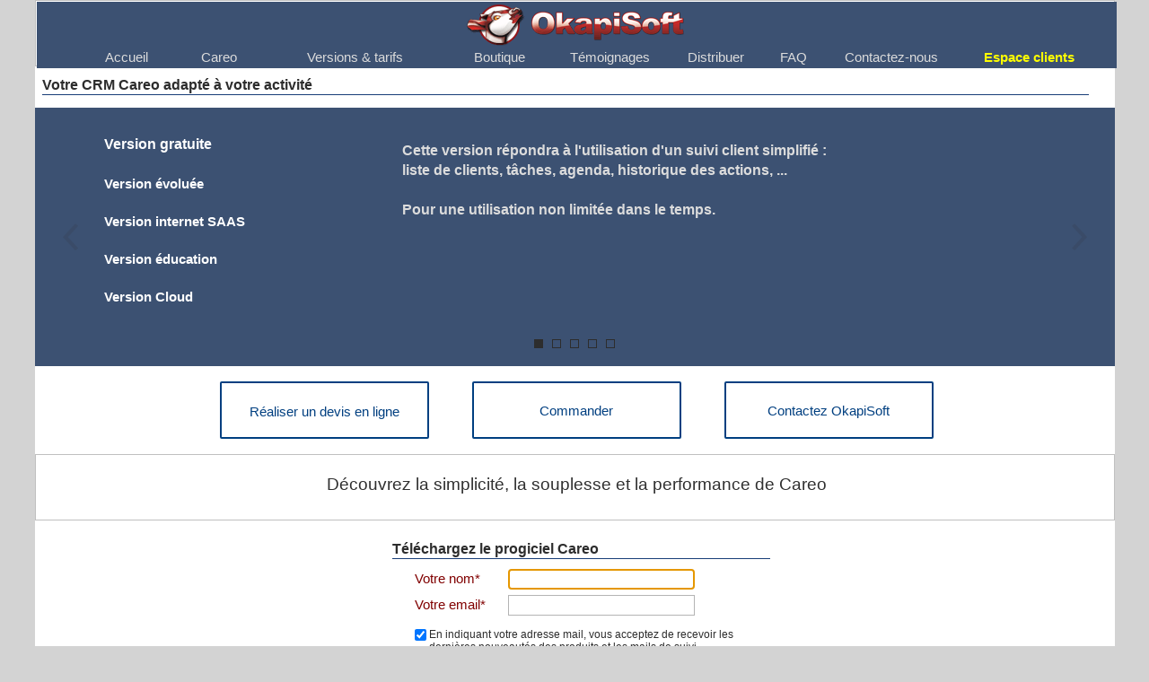

--- FILE ---
content_type: text/html; charset=utf-8
request_url: http://www.okapisoft.eu/FR/careo-versions-tarifs.awp?A277
body_size: 35863
content:
<!DOCTYPE html>
<!-- careo_versions_tarifs 19/05/2025 14:49 WEBDEV 26 26.0.329.10 --><html lang="fr" class="htmlstd html5">
<head><meta http-equiv="Content-Type" content="text/html; charset=UTF-8">
<title>OkapiSoft, Careo, téléchargez le logiciel de CRM / GRC, gestion relation client</title><meta name="generator" content="WEBDEV">
<meta name="keywords" content="">
<meta name="DESCRIPTION" content="Careo, téléchargez le logiciel de CRM / GRC, gestion relation client">
<meta name="Description" lang="fr" content="">
<meta name="keywords" lang="fr" content="">
<link rel="stylesheet" href="../js/highslide-styles.css" type="text/css"/>
<script type="text/javaScript" src="../js/highslide/highslide-full.js"></script>
<script type="text/javascript">
                    hs.graphicsDir = './js/highslide/graphics/';
                    hs.outlineType = 'rounded-white';
                    hs.outlineWhileAnimating = true;
                     window.onload = function() {
                        hs.preloadImages();
                    }
                </script>
<style type="text/css">.wblien,.wblienHorsZTR {border:0;background:transparent;padding:0;text-align:center;box-shadow:none;_line-height:normal;-webkit-box-decoration-break: clone;box-decoration-break: clone; color:#379dc3;}.wblienHorsZTR {border:0 !important;background:transparent !important;outline-width:0 !important;} .wblienHorsZTR:not([class^=l-]) {box-shadow: none !important;}a:active{}a:visited{}*::-moz-selection{color:#FFFFFF;background-color:#79A2E4;}::selection{color:#FFFFFF;background-color:#79A2E4;}</style><link rel="stylesheet" type="text/css" href="res/standard.css?100016d09483b">
<link rel="stylesheet" type="text/css" href="res/static.css?10002a52e4572">
<link rel="stylesheet" type="text/css" href="OkapiSoft.css?100001d35ce7b">
<link rel="stylesheet" type="text/css" href="palette-OkapiSoft.css?10000917de792">
<link rel="stylesheet" type="text/css" href="palette-Default.css?10000602329ff">
<link rel="stylesheet" type="text/css" href="res/WDMenu.css?1000080395485">
<link rel="stylesheet" type="text/css" href="careo_versions_tarifs_style.css?1000021171eb4">
<style type="text/css">
body{ position:relative;line-height:normal;height:100%;width:100%;margin:0 auto;width:100%;height:100%;position:relative; color:#2d2d2d;} body{}html,body {background-color:#d3d3d3;position:relative;}#page{position:relative;background-position:center top ; background-color:#ffffff;min-height:5902px;height:auto !important; height:5902px; min-width:1203px;width:auto !important;width:1203px;}html, form {height:100%;}#A3,#bzA3{border-style:solid;border-width:1px;border-color:#c0c0c0;border-collapse:collapse;empty-cells:show;border-spacing:0;}#A19,#bzA19{border-style:solid;border-width:1px;border-color:#c0c0c0;border-collapse:collapse;empty-cells:show;border-spacing:0;}.wbPlanDeA35 .wbPlanPuces i{width:10px;height:10px;background-image:url(res/btn_eb732571ea01d538690c7c7e6a55642961c93d2b.png);}.wbPlanDeA35 .wbPlanBoutonPrecedent{display:block;left:30px;width:19px;height:32px;margin:-16px 0 0;background-image:url(res/btn_1ce251ead53bae30cc727dc940cde765fb3a94e8.png);}.wbPlanDeA35 .wbPlanBoutonSuivant{display:block;right:30px;width:19px;height:32px;margin:-16px 0 0;background-image:url(res/btn_50b68bfbbde84c42b5c6d421317893565edfcb3.png);}#A35{background-color:#3C5172;}.l-0{}.l-0{}.l-0{}.l-0{}.l-0{}.l-10{background-color:#3C5172;}.A35-sty10001{background-color:#3C5172;}.A35-sty10621{}.A35-sty10615{}.A35-sty10617{}.dzA22{width:1195px;height:3635px;;overflow-x:hidden;;overflow-y:hidden;position:static;}#H-A12{cursor:pointer;}#A72,#bzA72{border-top:none;border-right:none;border-bottom:solid 1px #808080;border-left:none;border-collapse:collapse;empty-cells:show;border-spacing:0;}.dzA69{width:15px;height:15px;;overflow-x:hidden;;overflow-y:hidden;position:static;}#A73,#bzA73{border-top:none;border-right:none;border-bottom:solid 1px #808080;border-left:none;border-collapse:collapse;empty-cells:show;border-spacing:0;}.dzA70{width:15px;height:15px;;overflow-x:hidden;;overflow-y:hidden;position:static;}.dzA71{width:15px;height:15px;;overflow-x:hidden;;overflow-y:hidden;position:static;}#A107,#bzA107{border-top:none;border-right:none;border-bottom:solid 1px #808080;border-left:none;border-collapse:collapse;empty-cells:show;border-spacing:0;}.dzA109{width:15px;height:15px;;overflow-x:hidden;;overflow-y:hidden;position:static;}#A416,#bzA416{border-top:none;border-right:none;border-bottom:solid 1px #808080;border-left:none;border-collapse:collapse;empty-cells:show;border-spacing:0;}.dzA418{width:15px;height:15px;;overflow-x:hidden;;overflow-y:hidden;position:static;}.dzA420{width:15px;height:15px;;overflow-x:hidden;;overflow-y:hidden;position:static;}#H-A33{cursor:pointer;}#A81,#bzA81{border-top:none;border-right:none;border-bottom:solid 1px #808080;border-left:none;border-collapse:collapse;empty-cells:show;border-spacing:0;}.dzA83{width:15px;height:15px;;overflow-x:hidden;;overflow-y:hidden;position:static;}.dzA84{width:15px;height:15px;;overflow-x:hidden;;overflow-y:hidden;position:static;}.dzA92{width:15px;height:15px;;overflow-x:hidden;;overflow-y:hidden;position:static;}#A85,#bzA85{border-top:none;border-right:none;border-bottom:solid 1px #808080;border-left:none;border-collapse:collapse;empty-cells:show;border-spacing:0;}.dzA87{width:15px;height:15px;;overflow-x:hidden;;overflow-y:hidden;position:static;}.dzA88{width:15px;height:15px;;overflow-x:hidden;;overflow-y:hidden;position:static;}.dzA90{width:15px;height:15px;;overflow-x:hidden;;overflow-y:hidden;position:static;}.dzA91{width:15px;height:15px;;overflow-x:hidden;;overflow-y:hidden;position:static;}#A124,#bzA124{border-top:none;border-right:none;border-bottom:solid 1px #808080;border-left:none;border-collapse:collapse;empty-cells:show;border-spacing:0;}.dzA126{width:15px;height:15px;;overflow-x:hidden;;overflow-y:hidden;position:static;}.dzA127{width:15px;height:15px;;overflow-x:hidden;;overflow-y:hidden;position:static;}.dzA128{width:15px;height:15px;;overflow-x:hidden;;overflow-y:hidden;position:static;}.dzA133{width:15px;height:15px;;overflow-x:hidden;;overflow-y:hidden;position:static;}#A130,#bzA130{border-top:none;border-right:none;border-bottom:solid 1px #808080;border-left:none;border-collapse:collapse;empty-cells:show;border-spacing:0;}.dzA132{width:15px;height:15px;;overflow-x:hidden;;overflow-y:hidden;position:static;}.dzA134{width:15px;height:15px;;overflow-x:hidden;;overflow-y:hidden;position:static;}.dzA135{width:15px;height:15px;;overflow-x:hidden;;overflow-y:hidden;position:static;}#A136,#bzA136{border-top:none;border-right:none;border-bottom:solid 1px #808080;border-left:none;border-collapse:collapse;empty-cells:show;border-spacing:0;}#A142,#bzA142{border-top:none;border-right:none;border-bottom:solid 1px #808080;border-left:none;border-collapse:collapse;empty-cells:show;border-spacing:0;}.dzA145{width:15px;height:15px;;overflow-x:hidden;;overflow-y:hidden;position:static;}#A148,#bzA148{border-top:none;border-right:none;border-bottom:solid 1px #808080;border-left:none;border-collapse:collapse;empty-cells:show;border-spacing:0;}.dzA151{width:15px;height:15px;;overflow-x:hidden;;overflow-y:hidden;position:static;}.dzA152{width:15px;height:15px;;overflow-x:hidden;;overflow-y:hidden;position:static;}.dzA153{width:15px;height:15px;;overflow-x:hidden;;overflow-y:hidden;position:static;}#A154,#bzA154{border-top:none;border-right:none;border-bottom:solid 1px #808080;border-left:none;border-collapse:collapse;empty-cells:show;border-spacing:0;}.dzA156{width:15px;height:15px;;overflow-x:hidden;;overflow-y:hidden;position:static;}.dzA157{width:15px;height:15px;;overflow-x:hidden;;overflow-y:hidden;position:static;}.dzA158{width:15px;height:15px;;overflow-x:hidden;;overflow-y:hidden;position:static;}.dzA159{width:15px;height:15px;;overflow-x:hidden;;overflow-y:hidden;position:static;}#A160,#bzA160{border-top:none;border-right:none;border-bottom:solid 1px #808080;border-left:none;border-collapse:collapse;empty-cells:show;border-spacing:0;}.dzA162{width:15px;height:15px;;overflow-x:hidden;;overflow-y:hidden;position:static;}.dzA163{width:15px;height:15px;;overflow-x:hidden;;overflow-y:hidden;position:static;}.dzA164{width:15px;height:15px;;overflow-x:hidden;;overflow-y:hidden;position:static;}.dzA165{width:15px;height:15px;;overflow-x:hidden;;overflow-y:hidden;position:static;}#A166,#bzA166{border-top:none;border-right:none;border-bottom:solid 1px #808080;border-left:none;border-collapse:collapse;empty-cells:show;border-spacing:0;}.dzA169{width:15px;height:15px;;overflow-x:hidden;;overflow-y:hidden;position:static;}.dzA170{width:15px;height:15px;;overflow-x:hidden;;overflow-y:hidden;position:static;}.dzA171{width:15px;height:15px;;overflow-x:hidden;;overflow-y:hidden;position:static;}#A146,#bzA146{border-top:none;border-right:none;border-bottom:solid 1px #808080;border-left:none;border-collapse:collapse;empty-cells:show;border-spacing:0;}.dzA150{width:15px;height:15px;;overflow-x:hidden;;overflow-y:hidden;position:static;}.dzA168{width:15px;height:15px;;overflow-x:hidden;;overflow-y:hidden;position:static;}.dzA172{width:15px;height:15px;;overflow-x:hidden;;overflow-y:hidden;position:static;}.dzA409{width:15px;height:15px;;overflow-x:hidden;;overflow-y:hidden;position:static;}#A188,#bzA188{border-top:none;border-right:none;border-bottom:solid 1px #808080;border-left:none;border-collapse:collapse;empty-cells:show;border-spacing:0;}.dzA190{width:15px;height:15px;;overflow-x:hidden;;overflow-y:hidden;position:static;}.dzA191{width:15px;height:15px;;overflow-x:hidden;;overflow-y:hidden;position:static;}.dzA192{width:15px;height:15px;;overflow-x:hidden;;overflow-y:hidden;position:static;}.dzA412{width:15px;height:15px;;overflow-x:hidden;;overflow-y:hidden;position:static;}#A193,#bzA193{border-top:none;border-right:none;border-bottom:solid 1px #808080;border-left:none;border-collapse:collapse;empty-cells:show;border-spacing:0;}.dzA195{width:15px;height:15px;;overflow-x:hidden;;overflow-y:hidden;position:static;}.dzA196{width:15px;height:15px;;overflow-x:hidden;;overflow-y:hidden;position:static;}.dzA197{width:15px;height:15px;;overflow-x:hidden;;overflow-y:hidden;position:static;}.dzA413{width:15px;height:15px;;overflow-x:hidden;;overflow-y:hidden;position:static;}#A198,#bzA198{border-top:none;border-right:none;border-bottom:solid 1px #808080;border-left:none;border-collapse:collapse;empty-cells:show;border-spacing:0;}.dzA200{width:15px;height:15px;;overflow-x:hidden;;overflow-y:hidden;position:static;}.dzA201{width:15px;height:15px;;overflow-x:hidden;;overflow-y:hidden;position:static;}.dzA202{width:15px;height:15px;;overflow-x:hidden;;overflow-y:hidden;position:static;}.dzA414{width:15px;height:15px;;overflow-x:hidden;;overflow-y:hidden;position:static;}#A203,#bzA203{border-top:none;border-right:none;border-bottom:solid 1px #808080;border-left:none;border-collapse:collapse;empty-cells:show;border-spacing:0;}.dzA205{width:15px;height:15px;;overflow-x:hidden;;overflow-y:hidden;position:static;}.dzA206{width:15px;height:15px;;overflow-x:hidden;;overflow-y:hidden;position:static;}.dzA207{width:15px;height:15px;;overflow-x:hidden;;overflow-y:hidden;position:static;}.dzA415{width:15px;height:15px;;overflow-x:hidden;;overflow-y:hidden;position:static;}#A208,#bzA208{border-top:none;border-right:none;border-bottom:solid 1px #808080;border-left:none;border-collapse:collapse;empty-cells:show;border-spacing:0;}.dzA210{width:15px;height:15px;;overflow-x:hidden;;overflow-y:hidden;position:static;}.dzA211{width:15px;height:15px;;overflow-x:hidden;;overflow-y:hidden;position:static;}.dzA212{width:15px;height:15px;;overflow-x:hidden;;overflow-y:hidden;position:static;}#A213,#bzA213{border-top:none;border-right:none;border-bottom:solid 1px #808080;border-left:none;border-collapse:collapse;empty-cells:show;border-spacing:0;}.dzA215{width:15px;height:15px;;overflow-x:hidden;;overflow-y:hidden;position:static;}.dzA216{width:15px;height:15px;;overflow-x:hidden;;overflow-y:hidden;position:static;}.dzA217{width:15px;height:15px;;overflow-x:hidden;;overflow-y:hidden;position:static;}#A228,#bzA228{border-top:none;border-right:none;border-bottom:solid 1px #808080;border-left:none;border-collapse:collapse;empty-cells:show;border-spacing:0;}.dzA230{width:15px;height:15px;;overflow-x:hidden;;overflow-y:hidden;position:static;}.dzA231{width:15px;height:15px;;overflow-x:hidden;;overflow-y:hidden;position:static;}.dzA232{width:15px;height:15px;;overflow-x:hidden;;overflow-y:hidden;position:static;}#A233,#bzA233{border-top:none;border-right:none;border-bottom:solid 1px #808080;border-left:none;border-collapse:collapse;empty-cells:show;border-spacing:0;}.dzA235{width:15px;height:15px;;overflow-x:hidden;;overflow-y:hidden;position:static;}.dzA236{width:15px;height:15px;;overflow-x:hidden;;overflow-y:hidden;position:static;}.dzA237{width:15px;height:15px;;overflow-x:hidden;;overflow-y:hidden;position:static;}#A238,#bzA238{border-top:none;border-right:none;border-bottom:solid 1px #808080;border-left:none;border-collapse:collapse;empty-cells:show;border-spacing:0;}.dzA240{width:15px;height:15px;;overflow-x:hidden;;overflow-y:hidden;position:static;}.dzA241{width:15px;height:15px;;overflow-x:hidden;;overflow-y:hidden;position:static;}.dzA242{width:15px;height:15px;;overflow-x:hidden;;overflow-y:hidden;position:static;}#A243,#bzA243{border-top:none;border-right:none;border-bottom:solid 1px #808080;border-left:none;border-collapse:collapse;empty-cells:show;border-spacing:0;}.dzA245{width:15px;height:15px;;overflow-x:hidden;;overflow-y:hidden;position:static;}.dzA246{width:15px;height:15px;;overflow-x:hidden;;overflow-y:hidden;position:static;}.dzA247{width:15px;height:15px;;overflow-x:hidden;;overflow-y:hidden;position:static;}#A340,#bzA340{border-top:none;border-right:none;border-bottom:solid 1px #808080;border-left:none;border-collapse:collapse;empty-cells:show;border-spacing:0;}.dzA350{width:15px;height:15px;;overflow-x:hidden;;overflow-y:hidden;position:static;}.dzA355{width:15px;height:15px;;overflow-x:hidden;;overflow-y:hidden;position:static;}.dzA356{width:15px;height:15px;;overflow-x:hidden;;overflow-y:hidden;position:static;}.dzA357{width:15px;height:15px;;overflow-x:hidden;;overflow-y:hidden;position:static;}#A1,#bzA1{border-style:solid;border-width:1px;border-color:#c0c0c0;border-collapse:collapse;empty-cells:show;border-spacing:0;}#C13,#bzC13{border-style:solid;border-width:1px;border-color:#c0c0c0;border-collapse:collapse;empty-cells:show;border-spacing:0;}.dzC1{width:248px;height:50px;;overflow-x:hidden;;overflow-y:hidden;position:static;}.C2-sty10001{font-family:Verdana, Arial, Helvetica, sans-serif;font-size:11pt;color:#DCDCDC;text-align:center;vertical-align:middle;background-color:#3C5172;}.htmlstd .padding.C2-sty10001,.htmlstd .webdevclass-riche .C2-sty10001,.htmlstd .webdevclass-riche.C2-sty10001{padding-right:16px;padding-left:16px;}.C2-sty10001.wbSurvol,.C2-sty10001:hover{font-family:Verdana, Arial, Helvetica, sans-serif;color:#2D2D2D;text-align:center;vertical-align:middle;background-color:#79A2E4;}.C2-sty10001.wbActif,.C2-sty10001:active{font-family:Verdana, Arial, Helvetica, sans-serif;color:#2D2D2D;text-align:center;vertical-align:middle;background-color:#183D78;}.C2-sty10235{font-family:Verdana, Arial, Helvetica, sans-serif;font-size:10pt;color:#DDDDDD;vertical-align:middle;background-color:#575757;}.htmlstd .padding.C2-sty10235,.htmlstd .webdevclass-riche .C2-sty10235,.htmlstd .webdevclass-riche.C2-sty10235{padding-right:16px;padding-left:16px;}.C2-sty10235.wbSurvol,.C2-sty10235:hover{font-family:Verdana, Arial, Helvetica, sans-serif;color:#2D2D2D;vertical-align:middle;background-color:#B5CBF0;}.C2-sty10235.wbActif,.C2-sty10235:active{font-family:Verdana, Arial, Helvetica, sans-serif;color:#2D2D2D;vertical-align:middle;background-color:#183D78;}#C21,#bzC21{border-style:solid;border-width:1px;border-color:#c0c0c0;border-collapse:collapse;empty-cells:show;border-spacing:0;}#M57,#bzM57{border-top:solid 1px #303030;border-right:none;border-bottom:none;border-left:none;border-collapse:collapse;empty-cells:show;border-spacing:0;}#H-A59{cursor:pointer;}#A95,#bzA95{border-top:none;border-right:none;border-bottom:solid 1px #808080;border-left:none;border-collapse:collapse;empty-cells:show;border-spacing:0;}.dzA89{width:99px;height:65px;;overflow-x:hidden;;overflow-y:hidden;position:static;}#A117,#bzA117{border-top:none;border-right:none;border-bottom:solid 1px #808080;border-left:none;border-collapse:collapse;empty-cells:show;border-spacing:0;}#A102,#bzA102{border-top:none;border-right:none;border-bottom:solid 1px #808080;border-left:none;border-collapse:collapse;empty-cells:show;border-spacing:0;}.dzA106{width:15px;height:15px;;overflow-x:hidden;;overflow-y:hidden;position:static;}.dzA98{width:15px;height:15px;;overflow-x:hidden;;overflow-y:hidden;position:static;}#A248,#bzA248{border-top:none;border-right:none;border-bottom:solid 1px #808080;border-left:none;border-collapse:collapse;empty-cells:show;border-spacing:0;}.dzA250{width:15px;height:15px;;overflow-x:hidden;;overflow-y:hidden;position:static;}.dzA251{width:15px;height:15px;;overflow-x:hidden;;overflow-y:hidden;position:static;}.dzA256{width:15px;height:15px;;overflow-x:hidden;;overflow-y:hidden;position:static;}#A253,#bzA253{border-top:none;border-right:none;border-bottom:solid 1px #808080;border-left:none;border-collapse:collapse;empty-cells:show;border-spacing:0;}.dzA255{width:15px;height:15px;;overflow-x:hidden;;overflow-y:hidden;position:static;}#A258,#bzA258{border-top:none;border-right:none;border-bottom:solid 1px #808080;border-left:none;border-collapse:collapse;empty-cells:show;border-spacing:0;}.dzA261{width:15px;height:15px;;overflow-x:hidden;;overflow-y:hidden;position:static;}#A263,#bzA263{border-top:none;border-right:none;border-bottom:solid 1px #808080;border-left:none;border-collapse:collapse;empty-cells:show;border-spacing:0;}.dzA265{width:15px;height:15px;;overflow-x:hidden;;overflow-y:hidden;position:static;}.dzA266{width:15px;height:15px;;overflow-x:hidden;;overflow-y:hidden;position:static;}#A268,#bzA268{border-top:none;border-right:none;border-bottom:solid 1px #808080;border-left:none;border-collapse:collapse;empty-cells:show;border-spacing:0;}.dzA270{width:15px;height:15px;;overflow-x:hidden;;overflow-y:hidden;position:static;}.dzA271{width:15px;height:15px;;overflow-x:hidden;;overflow-y:hidden;position:static;}.dzA260{width:15px;height:15px;;overflow-x:hidden;;overflow-y:hidden;position:static;}#A273,#bzA273{border-top:none;border-right:none;border-bottom:solid 1px #808080;border-left:none;border-collapse:collapse;empty-cells:show;border-spacing:0;}.dzA275{width:15px;height:15px;;overflow-x:hidden;;overflow-y:hidden;position:static;}.dzA276{width:15px;height:15px;;overflow-x:hidden;;overflow-y:hidden;position:static;}#A278,#bzA278{border-top:none;border-right:none;border-bottom:solid 1px #808080;border-left:none;border-collapse:collapse;empty-cells:show;border-spacing:0;}.dzA280{width:15px;height:15px;;overflow-x:hidden;;overflow-y:hidden;position:static;}.dzA281{width:15px;height:15px;;overflow-x:hidden;;overflow-y:hidden;position:static;}#A283,#bzA283{border-top:none;border-right:none;border-bottom:solid 1px #808080;border-left:none;border-collapse:collapse;empty-cells:show;border-spacing:0;}.dzA285{width:15px;height:15px;;overflow-x:hidden;;overflow-y:hidden;position:static;}.dzA286{width:15px;height:15px;;overflow-x:hidden;;overflow-y:hidden;position:static;}#A288,#bzA288{border-top:none;border-right:none;border-bottom:solid 1px #808080;border-left:none;border-collapse:collapse;empty-cells:show;border-spacing:0;}.dzA290{width:15px;height:15px;;overflow-x:hidden;;overflow-y:hidden;position:static;}.dzA291{width:15px;height:15px;;overflow-x:hidden;;overflow-y:hidden;position:static;}#A293,#bzA293{border-top:none;border-right:none;border-bottom:solid 1px #808080;border-left:none;border-collapse:collapse;empty-cells:show;border-spacing:0;}.dzA295{width:15px;height:15px;;overflow-x:hidden;;overflow-y:hidden;position:static;}.dzA296{width:15px;height:15px;;overflow-x:hidden;;overflow-y:hidden;position:static;}.dzA320{width:15px;height:15px;;overflow-x:hidden;;overflow-y:hidden;position:static;}#A298,#bzA298{border-top:none;border-right:none;border-bottom:solid 1px #808080;border-left:none;border-collapse:collapse;empty-cells:show;border-spacing:0;}.dzA300{width:15px;height:15px;;overflow-x:hidden;;overflow-y:hidden;position:static;}.dzA301{width:15px;height:15px;;overflow-x:hidden;;overflow-y:hidden;position:static;}#A303,#bzA303{border-top:none;border-right:none;border-bottom:solid 1px #808080;border-left:none;border-collapse:collapse;empty-cells:show;border-spacing:0;}.dzA305{width:15px;height:15px;;overflow-x:hidden;;overflow-y:hidden;position:static;}.dzA306{width:15px;height:15px;;overflow-x:hidden;;overflow-y:hidden;position:static;}.dzA325{width:15px;height:15px;;overflow-x:hidden;;overflow-y:hidden;position:static;}#A308,#bzA308{border-top:none;border-right:none;border-bottom:solid 1px #808080;border-left:none;border-collapse:collapse;empty-cells:show;border-spacing:0;}.dzA310{width:15px;height:15px;;overflow-x:hidden;;overflow-y:hidden;position:static;}.dzA311{width:15px;height:15px;;overflow-x:hidden;;overflow-y:hidden;position:static;}.dzA330{width:15px;height:15px;;overflow-x:hidden;;overflow-y:hidden;position:static;}#A313,#bzA313{border-top:none;border-right:none;border-bottom:solid 1px #808080;border-left:none;border-collapse:collapse;empty-cells:show;border-spacing:0;}.dzA315{width:15px;height:15px;;overflow-x:hidden;;overflow-y:hidden;position:static;}.dzA316{width:15px;height:15px;;overflow-x:hidden;;overflow-y:hidden;position:static;}#A318,#bzA318{border-top:none;border-right:none;border-bottom:solid 1px #808080;border-left:none;border-collapse:collapse;empty-cells:show;border-spacing:0;}.dzA321{width:15px;height:15px;;overflow-x:hidden;;overflow-y:hidden;position:static;}#A323,#bzA323{border-top:none;border-right:none;border-bottom:solid 1px #808080;border-left:none;border-collapse:collapse;empty-cells:show;border-spacing:0;}.dzA326{width:15px;height:15px;;overflow-x:hidden;;overflow-y:hidden;position:static;}#A328,#bzA328{border-top:none;border-right:none;border-bottom:solid 1px #808080;border-left:none;border-collapse:collapse;empty-cells:show;border-spacing:0;}.dzA331{width:15px;height:15px;;overflow-x:hidden;;overflow-y:hidden;position:static;}#A333,#bzA333{border-top:none;border-right:none;border-bottom:solid 1px #808080;border-left:none;border-collapse:collapse;empty-cells:show;border-spacing:0;}.dzA336{width:15px;height:15px;;overflow-x:hidden;;overflow-y:hidden;position:static;}#A338,#bzA338{border-top:none;border-right:none;border-bottom:solid 1px #808080;border-left:none;border-collapse:collapse;empty-cells:show;border-spacing:0;}.dzA341{width:15px;height:15px;;overflow-x:hidden;;overflow-y:hidden;position:static;}#A343,#bzA343{border-top:none;border-right:none;border-bottom:solid 1px #808080;border-left:none;border-collapse:collapse;empty-cells:show;border-spacing:0;}.dzA346{width:15px;height:15px;;overflow-x:hidden;;overflow-y:hidden;position:static;}#A348,#bzA348{border-top:none;border-right:none;border-bottom:solid 1px #808080;border-left:none;border-collapse:collapse;empty-cells:show;border-spacing:0;}.dzA351{width:15px;height:15px;;overflow-x:hidden;;overflow-y:hidden;position:static;}#A96,#bzA96{border-top:none;border-right:none;border-bottom:solid 1px #808080;border-left:none;border-collapse:collapse;empty-cells:show;border-spacing:0;}.dzA100{width:15px;height:15px;;overflow-x:hidden;;overflow-y:hidden;position:static;}.dzA122{width:15px;height:15px;;overflow-x:hidden;;overflow-y:hidden;position:static;}.dzA105{width:15px;height:15px;;overflow-x:hidden;;overflow-y:hidden;position:static;}#H-A372{cursor:pointer;}#A379,#bzA379{border-top:none;border-right:none;border-bottom:solid 1px #808080;border-left:none;border-collapse:collapse;empty-cells:show;border-spacing:0;}.dzA381{width:15px;height:15px;;overflow-x:hidden;;overflow-y:hidden;position:static;}.dzA382{width:15px;height:15px;;overflow-x:hidden;;overflow-y:hidden;position:static;}.dzA395{width:15px;height:15px;;overflow-x:hidden;;overflow-y:hidden;position:static;}.dzA398{width:15px;height:15px;;overflow-x:hidden;;overflow-y:hidden;position:static;}#A383,#bzA383{border-top:none;border-right:none;border-bottom:solid 1px #808080;border-left:none;border-collapse:collapse;empty-cells:show;border-spacing:0;}.dzA385{width:15px;height:15px;;overflow-x:hidden;;overflow-y:hidden;position:static;}.dzA386{width:15px;height:15px;;overflow-x:hidden;;overflow-y:hidden;position:static;}.dzA394{width:15px;height:15px;;overflow-x:hidden;;overflow-y:hidden;position:static;}.dzA399{width:15px;height:15px;;overflow-x:hidden;;overflow-y:hidden;position:static;}#A387,#bzA387{border-top:none;border-right:none;border-bottom:solid 1px #808080;border-left:none;border-collapse:collapse;empty-cells:show;border-spacing:0;}.dzA389{width:15px;height:15px;;overflow-x:hidden;;overflow-y:hidden;position:static;}.dzA390{width:15px;height:15px;;overflow-x:hidden;;overflow-y:hidden;position:static;}.dzA396{width:15px;height:15px;;overflow-x:hidden;;overflow-y:hidden;position:static;}.dzA400{width:15px;height:15px;;overflow-x:hidden;;overflow-y:hidden;position:static;}#A391,#bzA391{border-top:none;border-right:none;border-bottom:solid 1px #808080;border-left:none;border-collapse:collapse;empty-cells:show;border-spacing:0;}.dzA393{width:15px;height:15px;;overflow-x:hidden;;overflow-y:hidden;position:static;}.dzA397{width:15px;height:15px;;overflow-x:hidden;;overflow-y:hidden;position:static;}.dzA401{width:15px;height:15px;;overflow-x:hidden;;overflow-y:hidden;position:static;}#A173,#bzA173{border-top:none;border-right:none;border-bottom:solid 1px #808080;border-left:none;border-collapse:collapse;empty-cells:show;border-spacing:0;}.dzA175{width:15px;height:15px;;overflow-x:hidden;;overflow-y:hidden;position:static;}.dzA176{width:15px;height:15px;;overflow-x:hidden;;overflow-y:hidden;position:static;}.dzA177{width:15px;height:15px;;overflow-x:hidden;;overflow-y:hidden;position:static;}#A178,#bzA178{border-top:none;border-right:none;border-bottom:solid 1px #808080;border-left:none;border-collapse:collapse;empty-cells:show;border-spacing:0;}.dzA180{width:15px;height:15px;;overflow-x:hidden;;overflow-y:hidden;position:static;}.dzA181{width:15px;height:15px;;overflow-x:hidden;;overflow-y:hidden;position:static;}.dzA182{width:15px;height:15px;;overflow-x:hidden;;overflow-y:hidden;position:static;}.dzA410{width:15px;height:15px;;overflow-x:hidden;;overflow-y:hidden;position:static;}#A218,#bzA218{border-top:none;border-right:none;border-bottom:solid 1px #808080;border-left:none;border-collapse:collapse;empty-cells:show;border-spacing:0;}.dzA220{width:15px;height:15px;;overflow-x:hidden;;overflow-y:hidden;position:static;}.dzA221{width:15px;height:15px;;overflow-x:hidden;;overflow-y:hidden;position:static;}.dzA222{width:15px;height:15px;;overflow-x:hidden;;overflow-y:hidden;position:static;}#A223,#bzA223{border-top:none;border-right:none;border-bottom:solid 1px #808080;border-left:none;border-collapse:collapse;empty-cells:show;border-spacing:0;}.dzA225{width:15px;height:15px;;overflow-x:hidden;;overflow-y:hidden;position:static;}.dzA226{width:15px;height:15px;;overflow-x:hidden;;overflow-y:hidden;position:static;}.dzA227{width:15px;height:15px;;overflow-x:hidden;;overflow-y:hidden;position:static;}#A358,#bzA358{border-top:none;border-right:none;border-bottom:solid 1px #808080;border-left:none;border-collapse:collapse;empty-cells:show;border-spacing:0;}.dzA360{width:15px;height:15px;;overflow-x:hidden;;overflow-y:hidden;position:static;}#A364,#bzA364{border-top:none;border-right:none;border-bottom:solid 1px #808080;border-left:none;border-collapse:collapse;empty-cells:show;border-spacing:0;}.dzA366{width:15px;height:15px;;overflow-x:hidden;;overflow-y:hidden;position:static;}.dzA367{width:15px;height:15px;;overflow-x:hidden;;overflow-y:hidden;position:static;}#A353,#bzA353{border-style:solid;border-width:1px;border-color:#c0c0c0;border-collapse:collapse;empty-cells:show;border-spacing:0;}.wbplanche{background-repeat:repeat;background-position:0% 0%;background-attachment:scroll;background-size:auto auto;background-origin:padding-box;}.wbplancheLibInc{_font-size:1px;}</style></head><body onload=";clWDUtil.pfGetTraitement('CAREO_VERSIONS_TARIFS',15,void 0)(event); "><form name="CAREO_VERSIONS_TARIFS" action="?A277" target="_self" method="post" class="ancragecenter"><div class="h-0"><input type="hidden" name="WD_JSON_PROPRIETE_" value="{&quot;m_oProprietesSecurisees&quot;:{}}"/><input type="hidden" name="WD_BUTTON_CLICK_" value=""><input type="hidden" name="WD_ACTION_" value=""></div><table style="height:100%;width:1203px"><tr style="height:100%"><td><table style="width:1203px;height:5902px"><tr style="height:5902px"><td style="width:1203px;min-width:1203px"><div  id="page" class="clearfix pos1" data-window-width="1203" data-window-height="5902" data-width="1203" data-height="5902"><table style="position:relative;width:100%;height:100%;margin-bottom:-1px"><tr style="height:100%"><td><div  class="pos2"><div  class="pos3"><table style="border-collapse:separate;position:relative;z-index:452;border-spacing:0;" id="C13" class="wbChampSupportDest">
<tr><td onload="clWDUtil.pfGetTraitement('C13',15,void 0)(event); " style=" height:72px; width:1201px;"><table style="position:relative;width:100%;height:100%;margin-bottom:-1px"><tr style="height:100%"><td></td></tr><tr style="height:1px"><td><div id="dwwC12" style="position:absolute;left:1px;top:1px;width:1203px;height:74px;z-index:0;"><table style=" background-color:#3c5172;" id="C12">
<tr><td style=" height:74px; width:1203px; background-color:#3c5172;"><table style="width:100.00%;height:74px"><tr style="height:74px"><td style="width:100.00%"><table style="width:100.00%;height:74px"><tr style="height:74px"><td style="width:10px;min-width:10px"><div style="height:100%;min-width:10px;width:auto !important;width:10px;" class="lh0"></div></td><td style="width:36px;min-width:36px"><div style="height:100%;min-width:36px;width:auto !important;width:36px;" class="lh0"><div  class="pos4"><div  class="pos5"><table style=" width:36px;height:20px;"><tr><td style="visibility:hidden;" id="M56" class="valignmiddle">
<!--Start of Tawk.to Script-->
<script type="text/javascript">
var Tawk_API=Tawk_API||{}, Tawk_LoadStart=new Date();
(function(){
var s1=document.createElement("script"),s0=document.getElementsByTagName("script")[0];
s1.async=true;
s1.src='https://embed.tawk.to/62037cc1b9e4e21181be30f3/1frklfsta';
s1.charset='UTF-8';
s1.setAttribute('crossorigin','*');
s0.parentNode.insertBefore(s1,s0);
})();
</script>
<!--End of Tawk.to Script--></td></tr></table></div></div></div></td><td style="width:100.00%"><table style="width:100.00%;height:74px"><tr style="height:50px"><td style="width:1136px;min-width:1136px"><div style="height:100%;min-width:1136px;width:auto !important;width:1136px;" class="lh0"><div  class="pos6"><div  class="pos7"><div class="lh0 dzSpan dzC1" id="dzC1" style=""><img src="img/logookapi.gif" alt="" id="C1" class="l-0 padding" style="display:block;border:0;"></div></div></div></div></td></tr><tr style="height:24px"><td style="width:100.00%"><table style="width:100.00%;height:24px"><tr style="height:24px"><td style="width:100.00%"><table style="width:100.00%;height:24px"><tr style="height:2px"><td style="width:1136px"></td></tr><tr style="height:21px"><td style="width:100.00%"><nav id="C2" class="wbMenuMain wbLargeurRWD wbMenuHorizontal wbMenuSouris" class="wbMenuMain wbLargeurRWD wbMenuHorizontal wbMenuSouris" role="navigation"><ul role="menubar" class="effet WDOngletMain" onclick="oGetObjetChamp('C2').OnClick(event)"><li id="tzC3" class="padding effet WDMenuTDImage wbMenuOption WDMenuOption" role="menuitem"><ul class="wbOptionAvecSousMenu"><li class="wbOptionLien"><a href="index.awp" target="_self" id="C3" class="l-0 wbLienMenu  l-18 C2-sty10001 C3-sty10001  padding webdevclass-riche" data-classConcat="true" data-classRemove="(wbLienMenuAvecSousMenu|wbLienMenuAvecSousMenuBlancGaucheDefautVerticalMobile)">Accueil</a></li></ul></li><li id="tzC4" class="padding effet WDMenuTDImage wbMenuOption WDMenuOption" role="menuitem"><ul class="wbOptionAvecSousMenu"><li class="wbOptionLien"><a href="careo-index.awp" target="_self" id="C4" class="l-0 wbLienMenu  l-18 C2-sty10001 C4-sty10001  padding webdevclass-riche" data-classConcat="true" data-classRemove="(wbLienMenuAvecSousMenu|wbLienMenuAvecSousMenuBlancGaucheDefautVerticalMobile)">Careo</a></li></ul></li><li id="tzC5" class="padding effet WDMenuTDImage wbMenuOption WDMenuOption" role="menuitem"><ul class="wbOptionAvecSousMenu"><li class="wbOptionLien"><a href="careo-versions-tarifs.awp" target="_self" id="C5" class="l-0 wbLienMenu  l-18 C2-sty10001 C5-sty10001  padding webdevclass-riche" data-classConcat="true" data-classRemove="(wbLienMenuAvecSousMenu|wbLienMenuAvecSousMenuBlancGaucheDefautVerticalMobile)">Versions &amp; tarifs</a></li></ul></li><li id="tzC6" class="padding effet WDMenuTDImage wbMenuOption WDMenuOption" role="menuitem"><ul class="wbOptionAvecSousMenu"><li class="wbOptionLien"><a href="javascript:clWDUtil.pfGetTraitement('C6',19,void 0)();" id="C6" class="l-0 wbLienMenu  l-18 C2-sty10001 C6-sty10001  padding webdevclass-riche" data-classConcat="true" data-classRemove="(wbLienMenuAvecSousMenu|wbLienMenuAvecSousMenuBlancGaucheDefautVerticalMobile)">Boutique</a></li></ul></li><li id="tzC7" class="padding effet WDMenuTDImage wbMenuOption WDMenuOption" role="menuitem"><ul class="wbOptionAvecSousMenu"><li class="wbOptionLien"><a href="careo-temoignages.awp" target="_self" id="C7" class="l-0 wbLienMenu  l-18 C2-sty10001 C7-sty10001  padding webdevclass-riche" data-classConcat="true" data-classRemove="(wbLienMenuAvecSousMenu|wbLienMenuAvecSousMenuBlancGaucheDefautVerticalMobile)">Témoignages</a></li></ul></li><li id="tzC8" class="padding effet WDMenuTDImage wbMenuOption WDMenuOption" role="menuitem"><ul class="wbOptionAvecSousMenu"><li class="wbOptionLien"><a href="careo-distribuer-crm-grc.awp" target="_self" id="C8" class="l-0 wbLienMenu  l-18 C2-sty10001 C8-sty10001  padding webdevclass-riche" data-classConcat="true" data-classRemove="(wbLienMenuAvecSousMenu|wbLienMenuAvecSousMenuBlancGaucheDefautVerticalMobile)">Distribuer</a></li></ul></li><li id="tzC9" class="padding effet WDMenuTDImage wbMenuOption WDMenuOption" role="menuitem"><ul class="wbOptionAvecSousMenu"><li class="wbOptionLien"><a href="careo-faq.awp" target="_self" id="C9" class="l-0 wbLienMenu  l-18 C2-sty10001 C9-sty10001  padding webdevclass-riche" data-classConcat="true" data-classRemove="(wbLienMenuAvecSousMenu|wbLienMenuAvecSousMenuBlancGaucheDefautVerticalMobile)">FAQ</a></li></ul></li><li id="tzC10" class="padding effet WDMenuTDImage wbMenuOption WDMenuOption" role="menuitem"><ul class="wbOptionAvecSousMenu"><li class="wbOptionLien"><a href="contact.awp" target="_self" id="C10" class="l-0 wbLienMenu  l-18 C2-sty10001 C10-sty10001  padding webdevclass-riche" data-classConcat="true" data-classRemove="(wbLienMenuAvecSousMenu|wbLienMenuAvecSousMenuBlancGaucheDefautVerticalMobile)">Contactez-nous</a></li></ul></li><li id="tzC11" class="padding effet WDMenuTDImage wbMenuOption WDMenuOption" role="menuitem"><ul class="wbOptionAvecSousMenu"><li class="wbOptionLien"><a href="javascript:clWDUtil.pfGetTraitement('C11',19,void 0)();" id="C11" class="l-0 wbLienMenu  l-18 C2-sty10001 C11-sty10001  padding webdevclass-riche" data-classConcat="true" data-classRemove="(wbLienMenuAvecSousMenu|wbLienMenuAvecSousMenuBlancGaucheDefautVerticalMobile)"><strong style="color: rgb(255, 255, 0);">Espace clients</strong></a></li></ul></li></ul></nav></td></tr><tr style="height:1px"><td style="width:1136px"></td></tr></table></td></tr></table></td></tr></table></td><td style="width:21px;min-width:21px"><div style="height:100%;min-width:21px;width:auto !important;width:21px;" class="lh0"></div></td></tr></table></td></tr></table></td></tr></table></div></td></tr></table></td></tr></table></div><div  class="pos8"><table id="A16">
<tr><td style=" height:425px; width:1203px;"><div  class="pos9"><div  class="pos10"><div  class="pos11"><table style=" width:1166px;border-collapse:separate;">
<tr><td style=" width:1166px;"><table id="czA2">
<tr><td style=" height:20px; width:1166px;"><table style=" width:1166px;border-spacing:0;height:20px;border-collapse:separate;border:0;outline:none;border:0" id="bzA2" class="l-3"><tr><td id="tzA2" class="l-3 padding">Votre CRM Careo adapté à votre activité</td></tr></table></td></tr></table></td></tr>
</table></div></div><div  class="pos12"><input type=hidden name="A35" value="1"><table data-wbPlanEffet=" { 'oMouvement' :  { 'dDuree' : 300 } ,'oAnimationNouveauPlan' :  { 'dDuree' : 1,'sNom' : 'fadeIn' }  } " data-wbPlanDefilementAuto="{'nDuree' : 3000,'bActif' : 1}" data-wbPlanOptions=" { '1' :  { 'style' : 'A35-sty10621','surcharge' : 'A35-sty10621','planche' : '' } ,'2' :  { 'style' : 'A35-sty10615','surcharge' : 'A35-sty10615','planche' : 'wbplanche' } ,'3' :  { 'style' : 'A35-sty10617','surcharge' : 'A35-sty10617','planche' : 'wbplanche' }  } " style=" height:288px; width:1203px;" id="A35" class="wbPlanConteneur wbPlanDeA35 wbPlanDefilementUtilisateur wbPlanDefilementAuto wbPlanDefilementPauseSurvol wbPlanDefilementUtilisateurClavier wbPlanDefilementUtilisateurDrag wbPlanDefilementUtilisateurSwipe wbPlanFondCliquable l-10 A35-sty10001 padding">
<tr><td><table style=" height:288px; width:1203px;" id="A35_1" class="wbPlan wbPlanDansA35 wbActif wbPlanSimple wbPlanNumero1 l-0 A35-1-sty10001 padding">
<tr><td><div  class="pos13"><div  class="pos14"><table id="A36">
<tr><td style=" height:244px; width:178px;"><div  class="pos15"><div  class="pos16"><table style=" width:176px;height:221px;"><tr><td id="A37" class="l-1 padding webdevclass-riche"><p class="" style="font-size: 1rem;"><strong style="color: rgb(255, 255, 255);">Version gratuite</strong></p><p class="" style="font-size: 1rem;"><span style="color: rgb(255, 255, 255);"><br style=""></span></p><p class="" style="font-size: 0.9375rem;"><span style="color: rgb(255, 255, 255);">Version évoluée</span></p><p class="" style="font-size: 0.9375rem;"><span style="color: rgb(255, 255, 255);"><br style=""></span></p><p class="" style="font-size: 0.9375rem;"><span style="color: rgb(255, 255, 255);">Version internet SAAS</span></p><p class="" style="font-size: 0.9375rem;"><span style="color: rgb(255, 255, 255);"><br style=""></span></p><p class="" style="font-size: 0.9375rem;"><span style="color: rgb(255, 255, 255);">Version éducation</span></p><p class="" style="font-size: 0.9375rem;"><span style="color: rgb(255, 255, 255);"><br style=""></span></p><p class="" style="font-size: 0.9375rem;"><span style="color: rgb(255, 255, 255);">Version Cloud</span></p></td></tr></table></div></div></td></tr></table></div><div  class="pos17"><table id="A17">
<tr><td style=" height:133px; width:567px;"><div  class="pos18"><div  class="pos19"><table style=" width:567px;height:133px;"><tr><td id="A18" class="l-1 padding webdevclass-riche"><p></p><p style="font-family: Tahoma, Geneva, sans-serif; font-size: 1rem; font-style: normal; font-variant: normal;"><span style="color: rgb(220, 220, 220);">Cette version répondra à l'utilisation d'un suivi client simplifié :</span></p><p style="font-family: Tahoma, Geneva, sans-serif; font-size: 1rem; font-style: normal; font-variant: normal;"><span style="color: rgb(220, 220, 220);">liste de clients, tâches, agenda, historique des actions, ...<br style=""></span></p><p style="font-family: Tahoma, Geneva, sans-serif; font-size: 1rem; font-style: normal; font-variant: normal;"><span style="color: rgb(220, 220, 220);"><br></span></p><p class="" style="font-family: Tahoma, Geneva, sans-serif; font-size: 1rem; font-style: normal; font-variant: normal;"><span style="font-family: Arial, Helvetica, sans-serif; color: rgb(220, 220, 220);">Pour une utilisation non limitée dans le temps.</span></p><p></p></td></tr></table></div></div></td></tr></table></div></div></td></tr></table><table style=" height:288px; width:1203px;" id="A35_2" class="wbPlan wbPlanDansA35 wbPlanSimple wbPlanNumero2 l-0 A35-2-sty10001 padding">
<tr><td><div  class="pos20"><div  class="pos21"><table id="A38">
<tr><td style=" height:244px; width:178px;"><div  class="pos22"><div  class="pos23"><table style=" width:176px;height:221px;"><tr><td id="A39" class="l-1 padding webdevclass-riche"><p class="" style="font-size: 0.9375rem;"><span style="color: rgb(255, 255, 255);">Version gratuite</span></p><p class="" style="font-size: 1rem;"><span style="color: rgb(255, 255, 255);"><br style=""></span></p><p class="" style="font-size: 1rem;"><span style="color: rgb(255, 255, 255);"><strong style="">Version évoluée</strong></span></p><p class="" style="font-size: 0.9375rem;"><span style="color: rgb(255, 255, 255);"><br style=""></span></p><p class="" style="font-size: 0.9375rem;"><span style="color: rgb(255, 255, 255);">Version internet SAAS</span></p><p class="" style="font-size: 0.9375rem;"><span style="color: rgb(255, 255, 255);"><br style=""></span></p><p class="" style="font-size: 0.9375rem;"><span style="color: rgb(255, 255, 255);">Version éducation</span></p><p class="" style="font-size: 0.9375rem;"><span style="color: rgb(255, 255, 255);"><br style=""></span></p><p class="" style="font-size: 0.9375rem;"><span style="color: rgb(255, 255, 255);">Version Cloud</span></p></td></tr></table></div></div></td></tr></table></div><div  class="pos24"><table id="A43">
<tr><td style=" height:163px; width:594px;"><div  class="pos25"><div  class="pos26"><table style=" width:585px;height:161px;"><tr><td id="A44" class="l-1 padding webdevclass-riche"><p></p><p class="" style="font-family: Tahoma, Geneva, sans-serif; font-size: 0.8125rem; font-style: normal; font-variant: normal;"></p><p style="font-family: Tahoma, Geneva, sans-serif; font-size: 1rem; font-style: normal; font-variant: normal;"><span style="color: rgb(220, 220, 220);">Il s'agit de la version gratuite enrichie : plusieurs utilisateurs, fonctionnalités supplémentaires, ...<br style=""></span></p><p style="font-family: Tahoma, Geneva, sans-serif; font-size: 1rem; font-style: normal; font-variant: normal;"><span style="color: rgb(220, 220, 220);"><br style=""></span></p><p class="" style="font-family: Tahoma, Geneva, sans-serif; font-size: 1rem; font-style: normal; font-variant: normal;"><span style="font-family: Arial, Helvetica, sans-serif; color: rgb(220, 220, 220);">Fonctionnant sur le principe des modules, vous pouvez adapter cette version au plus près de votre besoin et de votre budget.</span></p><p class="" style="font-family: Tahoma, Geneva, sans-serif; font-size: 1rem; font-style: normal; font-variant: normal;"><span style="font-family: Arial, Helvetica, sans-serif; color: rgb(220, 220, 220);"><br style=""></span></p><p class="" style="font-family: Tahoma, Geneva, sans-serif; font-size: 1rem; font-style: normal; font-variant: normal;"><span style="font-family: Arial, Helvetica, sans-serif; color: rgb(220, 220, 220);">Careo vous permet d'évoluer dans le temps au fur et à mesure de vos besoins.</span></p><p></p><p></p></td></tr></table></div></div></td></tr></table></div></div></td></tr></table><table style=" height:288px; width:1203px;" id="A35_3" class="wbPlan wbPlanDansA35 wbPlanSimple wbPlanNumero3 l-0 A35-3-sty10001 padding">
<tr><td><div  class="pos27"><div  class="pos28"><table id="A40">
<tr><td style=" height:244px; width:205px;"><div  class="pos29"><div  class="pos30"><table style=" width:201px;height:221px;"><tr><td id="A41" class="l-1 padding webdevclass-riche"><p class="" style="font-size: 0.9375rem;"><span style="color: rgb(255, 255, 255);">Version gratuite</span></p><p class="" style="font-size: 1rem;"><span style="color: rgb(255, 255, 255);"><br style=""></span></p><p class="" style="font-size: 0.9375rem;"><span style="color: rgb(255, 255, 255);">Version évoluée</span></p><p class="" style="font-size: 0.9375rem;"><span style="color: rgb(255, 255, 255);"><br style=""></span></p><p class="" style="font-size: 1rem;"><span style="color: rgb(255, 255, 255);"><strong>Version internet SAAS</strong></span></p><p class="" style="font-size: 0.9375rem;"><span style="color: rgb(255, 255, 255);"><br style=""></span></p><p class="" style="font-size: 0.9375rem;"><span style="color: rgb(255, 255, 255);">Version éducation</span></p><p class="" style="font-size: 0.9375rem;"><span style="color: rgb(255, 255, 255);"><br style=""></span></p><p class="" style="font-size: 0.9375rem;"><span style="color: rgb(255, 255, 255);">Version Cloud</span></p></td></tr></table></div></div></td></tr></table></div><div  class="pos31"><table id="A48">
<tr><td style=" height:140px; width:605px;"><div  class="pos32"><div  class="pos33"><table style=" width:598px;height:135px;"><tr><td id="A47" class="l-1 padding webdevclass-riche"><p></p><p class="" style="font-family: Tahoma, Geneva, sans-serif; font-size: 0.8125rem; font-style: normal; font-variant: normal;"></p><p class="-webdev-c-12" style="font-family: Tahoma, Geneva, sans-serif; font-size: 0.8125rem; font-style: normal; font-variant: normal;"><span style="font-size: 1rem; color: rgb(220, 220, 220);" class="">Cette version reprend le fonctionnement de la version évoluée de Careo, pour une utilisation à partir d'un navigateur internet (mode Saas).</span><br></p><p></p><p></p></td></tr></table></div></div></td></tr></table></div></div></td></tr></table><table style=" height:288px; width:1203px;" id="A35_4" class="wbPlan wbPlanDansA35 wbPlanSimple wbPlanNumero4 l-0 A35-4-sty10001 padding">
<tr><td><div  class="pos34"><div  class="pos35"><table id="A42">
<tr><td style=" height:244px; width:178px;"><div  class="pos36"><div  class="pos37"><table style=" width:176px;height:221px;"><tr><td id="A51" class="l-1 padding webdevclass-riche"><p class="" style="font-size: 0.9375rem;"><span style="color: rgb(255, 255, 255);">Version gratuite</span></p><p class="" style="font-size: 1rem;"><span style="color: rgb(255, 255, 255);"><br style=""></span></p><p class="" style="font-size: 0.9375rem;"><span style="color: rgb(255, 255, 255);">Version évoluée</span></p><p class="" style="font-size: 0.9375rem;"><span style="color: rgb(255, 255, 255);"><br style=""></span></p><p class="" style="font-size: 0.9375rem;"><span style="color: rgb(255, 255, 255);">Version internet SAAS</span></p><p class="" style="font-size: 0.9375rem;"><span style="color: rgb(255, 255, 255);"><br style=""></span></p><p class="" style="font-size: 1rem;"><span style="color: rgb(255, 255, 255);"><strong>Version éducation</strong></span></p><p class="" style="font-size: 0.9375rem;"><span style="color: rgb(255, 255, 255);"><br style=""></span></p><p class="" style="font-size: 0.9375rem;"><span style="color: rgb(255, 255, 255);">Version Cloud</span></p></td></tr></table></div></div></td></tr></table></div><div  class="pos38"><table id="A45">
<tr><td style=" height:124px; width:635px;"><div  class="pos39"><div  class="pos40"><table style=" width:616px;height:124px;"><tr><td id="A46" class="l-1 padding webdevclass-riche"><p></p><p class="" style="font-family: Tahoma, Geneva, sans-serif; font-size: 0.8125rem; font-style: normal; font-variant: normal;"></p><p class="-webdev-c-12" style="font-family: Tahoma, Geneva, sans-serif; font-size: 0.8125rem; font-style: normal; font-variant: normal;"><span style="font-size: 1rem; color: rgb(220, 220, 220);" class="">Réservée aux écoles, cette version répondra aux différentes formations commerciales</span></p><p class="-webdev-c-12" style="font-family: Tahoma, Geneva, sans-serif; font-size: 0.8125rem; font-style: normal; font-variant: normal;"><span style="font-size: 1rem; color: rgb(220, 220, 220);" class=""><br></span></p><p class="-webdev-c-12" style="font-family: Tahoma, Geneva, sans-serif; font-size: 0.8125rem; font-style: normal; font-variant: normal;"><span style="font-size: 1rem; color: rgb(220, 220, 220);" class="">(force de vente, action commerciale, ...)</span><br></p><p></p><p></p></td></tr></table></div></div></td></tr></table></div></div></td></tr></table><table style=" height:288px; width:1203px;" id="A35_5" class="wbPlan wbPlanDansA35 wbPlanSimple wbPlanNumero5 l-0 A35-5-sty10001 padding">
<tr><td><div  class="pos41"><div  class="pos42"><table id="A52">
<tr><td style=" height:244px; width:178px;"><div  class="pos43"><div  class="pos44"><table style=" width:176px;height:221px;"><tr><td id="A53" class="l-1 padding webdevclass-riche"><p class="" style="font-size: 0.9375rem;"><span style="color: rgb(255, 255, 255);">Version gratuite</span></p><p class="" style="font-size: 1rem;"><span style="color: rgb(255, 255, 255);"><br style=""></span></p><p class="" style="font-size: 0.9375rem;"><span style="color: rgb(255, 255, 255);">Version évoluée</span></p><p class="" style="font-size: 0.9375rem;"><span style="color: rgb(255, 255, 255);"><br style=""></span></p><p class="" style="font-size: 0.9375rem;"><span style="color: rgb(255, 255, 255);">Version internet SAAS</span></p><p class="" style="font-size: 0.9375rem;"><span style="color: rgb(255, 255, 255);"><br style=""></span></p><p class="" style="font-size: 0.9375rem;"><span style="color: rgb(255, 255, 255);">Version éducation</span></p><p class="" style="font-size: 0.9375rem;"><span style="color: rgb(255, 255, 255);"><br style=""></span></p><p class="" style="font-size: 1rem;"><span style="color: rgb(255, 255, 255);"><strong>Version Cloud</strong></span></p></td></tr></table></div></div></td></tr></table></div><div  class="pos45"><table id="A49">
<tr><td style=" height:135px; width:639px;"><div  class="pos46"><div  class="pos47"><table style=" width:608px;height:133px;"><tr><td id="A50" class="l-1 padding webdevclass-riche"><p></p><p class="" style="font-family: Tahoma, Geneva, sans-serif; font-size: 0.8125rem; font-style: normal; font-variant: normal;"></p><p class="" style="font-family: Tahoma, Geneva, sans-serif; font-size: 0.8125rem; font-style: normal; font-variant: normal;"></p><p style="font-family: Tahoma, Geneva, sans-serif; font-size: 1rem; font-style: normal; font-variant: normal;"><span style="color: rgb(220, 220, 220);">Grâce au serveur OkapiSoft, Careo Cloud est un service qui vous permet de partager par internet vos données entre plusieurs utilisateurs.<br style=""></span></p><p style="font-family: Tahoma, Geneva, sans-serif; font-size: 1rem; font-style: normal; font-variant: normal;"><span style="color: rgb(220, 220, 220);"><br style=""></span></p><p class="" style="font-family: Tahoma, Geneva, sans-serif; font-size: 1rem; font-style: normal; font-variant: normal;"><span style="font-family: Arial, Helvetica, sans-serif; color: rgb(220, 220, 220);">Vous êtes plusieurs itinérants, vous n'avez pas un accès permanent à Internet, cette solution est pour vous.</span></p><p></p><p></p><p></p></td></tr></table></div></div></td></tr></table></div></div></td></tr></table></td></tr></table></div><div  class="pos48"><div  class="pos49"><div  class="pos50"><table style=" width:233px;border-spacing:0;height:64px;border-collapse:separate;border:0;outline:none;" id="bzA57"><tr><td style="border:none;" id="tzA57" class="valignmiddle"><a href="javascript:clWDUtil.pfGetTraitement('A57',0,void 0)();" id="A57" class="l-6 wblien bbox padding webdevclass-riche" style="_height:64px;text-decoration:none;display:block;width:auto;min-width:233px;width:233px\9;height:auto;min-height:64px;"><span class="wbBtnSpan" id="z_A57_IMG" style="display:table;_display:block;width:100%;width:229px;height:60px;overflow:hidden;cursor:pointer;"><span style="display:block;padding-top:23.00px;"><span style="font-family: Verdana, Arial, Helvetica, sans-serif; font-size: 15px; font-style: normal; font-variant: normal; line-height: normal;">Réaliser un devis en ligne</span><br></span></span></a></td></tr></table></div></div><div  class="pos51"><div  class="pos52"><table style=" width:233px;border-spacing:0;height:64px;border-collapse:separate;border:0;outline:none;" id="bzA32"><tr><td style="border:none;" id="tzA32" class="valignmiddle"><a href="javascript:clWDUtil.pfGetTraitement('A32',0,void 0)();" id="A32" class="l-6 wblien bbox padding webdevclass-riche" style="_height:64px;text-decoration:none;display:block;width:auto;min-width:233px;width:233px\9;height:auto;min-height:64px;"><span class="wbBtnSpan" id="z_A32_IMG" style="display:table;_display:block;width:100%;width:229px;height:60px;overflow:hidden;cursor:pointer;"><span style="display:block;padding-top:23.00px;">Commander</span></span></a></td></tr></table></div></div><div  class="pos53"><div  class="pos54"><table style=" width:233px;border-spacing:0;height:64px;border-collapse:separate;border:0;outline:none;" id="bzA34"><tr><td style="border:none;" id="tzA34" class="valignmiddle"><a href="contact.awp" id="A34" class="l-6 wblien bbox padding webdevclass-riche" style="_height:64px;text-decoration:none;display:block;width:auto;min-width:233px;width:233px\9;height:auto;min-height:64px;"><span class="wbBtnSpan" id="z_A34_IMG" style="display:table;_display:block;width:100%;width:229px;height:60px;overflow:hidden;cursor:pointer;"><span style="display:block;padding-top:23.00px;">Contactez OkapiSoft</span></span></a></td></tr></table></div></div></div></div></td></tr></table></div><div  class="pos55"><table style="border-collapse:separate;border-spacing:0;" id="A19">
<tr><td style=" height:72px; width:1201px;"><div  class="pos56"><div  class="pos57"><table style=" width:773px;height:35px;"><tr><td id="A27" class="l-2 padding webdevclass-riche"><p></p><p class="" style="text-align: center; font-size: 1.1875rem;"><font style=""><span style="line-height: 26px; color: rgb(48, 48, 48);" class="">Découvrez la simplicité, la souplesse et la performance de Careo</span></font></p><p></p></td></tr></table></div></div></td></tr></table></div><div  class="pos58"><table id="A4">
<tr><td style=" height:333px; width:677px;"><div  class="pos59"><table id="A15">
<tr><td style=" height:319px; width:427px;"><div  class="pos60"><div  class="pos61"><div  class="pos62"><table style=" width:421px;border-collapse:separate;">
<tr><td style=" width:421px;"><table id="czA5">
<tr><td style=" height:20px; width:421px;"><table style=" width:421px;border-spacing:0;height:20px;border-collapse:separate;border:0;outline:none;border:0" id="bzA5" class="l-3"><tr><td id="tzA5" class="l-3 padding">Téléchargez le progiciel Careo</td></tr></table></td></tr></table></td></tr>
</table></div></div><div  class="pos63"><div  class="pos64"><table style=" width:312px;border-collapse:separate;">
<tr><td style=" width:312px;"><table id="czA6">
<tr><td style=" height:23px; width:312px;"><ul style=" width:312px;" class="wbLibChamp wbLibChampA6">
<li style=" height:23px;"><table style=" width:312px;height:23px;"><tr><td id="lzA6" class="l-5 padding webdevclass-riche">Votre nom*</td></tr></table></li><li style=" width:208px;"><input TYPE="text" SIZE="20" NAME="A6" VALUE="" id="A6" class="l-4 A6 padding webdevclass-riche"></li></ul></td></tr></table></td></tr>
</table></div></div><div  class="pos65"><div  class="pos66"><table style=" width:312px;border-collapse:separate;">
<tr><td style=" width:312px;"><table id="czA7">
<tr><td style=" height:23px; width:312px;"><ul style=" width:312px;" class="wbLibChamp wbLibChampA7">
<li style=" height:23px;"><table style=" width:312px;height:23px;"><tr><td id="lzA7" class="l-5 padding webdevclass-riche">Votre email*</td></tr></table></li><li style=" width:208px;"><input TYPE="text" SIZE="20" NAME="A7" VALUE="" id="A7" class="l-4 A7 padding webdevclass-riche"></li></ul></td></tr></table></td></tr>
</table></div></div><div  class="pos67"><div  class="pos68"><input type="hidden" name="A54" value=""><table id="tzA54" class="l-8 A54 wbSelecteurInterrupteur"><tr style="vertical-align:middle"><td style="vertical-align:middle;height:77px;width:376px;"><label class="webdevclass-riche" for="A54_1" style="display:block;_height:15px;min-height:15px;position:relative;padding-left:20px;"><input type="CHECKBOX" name="A54" value="1" id="A54_1" style="position:absolute;left:0;margin-top:2px;_margin-top:1px;top:-1px !important;margin-right:4px;margin-left:4px;_margin-left:0;_margin-right:0;" checked ><span style="display:inline-block;" class="padding A54">En indiquant votre adresse mail, vous acceptez de recevoir les dernières nouveautés des produits et les mails de suivi d'OkapiSoft.<br>Vous pouvez vous désinscrire à tout moment en nous adressant un mail et à travers les liens de désinscription.</span></label></td></tr></table></div></div><div  class="pos69"><div  class="pos70"><table style=" width:249px;border-spacing:0;height:71px;border-collapse:separate;border:0;outline:none;" id="bzA8"><tr><td style="border:none;" id="tzA8" class="valignmiddle"><button type="button" onclick="{_JSL(_PAGE_,'A8','_self','','');} " id="A8" class="l-6 wblien bbox padding webdevclass-riche" style="display:block;width:100%;height:auto;min-height:71px;width:auto;min-width:249px;width:249px\9;height:auto;min-height:71px;">Téléchargez la version<br>gratuite et sans limite<br>de Careo</button></td></tr></table></div></div><div  class="lh0 pos71"><div  class="lh0 pos72"><table style=" width:249px;height:14px;"><tr><td id="tzA23" class="l-7 padding">Version disponible :  </td></tr></table></div></div><div  class="pos73"><div  class="pos74"><table style=" width:371px;height:20px;"><tr><td id="tzA56" class="l-9 padding">Vos coordonnées sont et resteront toujours confidentielles</td></tr></table></div></div></div></td></tr></table></div></td></tr></table></div><div  class="pos75"><table style="border-collapse:separate;border-spacing:0;" id="A1">
<tr><td style=" height:73px; width:1201px;"><div  class="pos76"><div  class="pos77"><table style=" width:631px;height:66px;"><tr><td id="A29" class="l-1 padding webdevclass-riche"><p></p><p class="" style="text-align: center; font-size: 1.1875rem;"><span style="color: rgb(48, 48, 48);">Mettez vos clients au coeur&nbsp;de votre entreprise avec Careo</span></p><p class="" style="font-size: 1.5rem;"><strong style="font-family: Tahoma, Geneva, sans-serif; font-size: 1.1875rem; font-style: normal; font-variant: normal; line-height: 21px; text-align: center; color: rgb(48, 48, 48);" class="">En collaboratif ou seul, améliorez la relation avec vos clients.</strong><span style="color: rgb(255, 255, 255);"><br></span></p><p></p></td></tr></table></div></div></td></tr></table></div><div  class="pos78"><table style="border-collapse:separate;border-spacing:0;" id="A3">
<tr><td style=" height:73px; width:1201px;"><div  class="pos79"><div  class="pos80"><table style=" width:427px;height:33px;"><tr><td id="A26" class="l-1 padding webdevclass-riche"><p></p><p class="" style="text-align: center;"><span style="font-size: 1.3125rem; line-height: 26px; color: rgb(48, 48, 48);" class="">" Ils nous ont dit..."</span><br></p><p></p></td></tr></table></div></div></td></tr></table></div><div  class="pos81"><table style="border-collapse:separate;position:relative;border-spacing:0;" id="C21" class="wbChampSupportDest">
<tr><td style=" height:247px; width:1201px;"><table style="position:relative;width:100%;height:100%;margin-bottom:-1px"><tr style="height:100%"><td></td></tr><tr style="height:1px"><td><div id="dwwM57" style="position:absolute;left:1px;top:1px;width:1203px;height:249px;z-index:0;"><table style=" background-color:#3c5172;border-collapse:separate;border-spacing:0;" id="M57">
<tr><td style=" height:248px; width:1203px; background-color:#3c5172;"><div  class="pos82"><div  class="pos83"><div  class="pos84"><div  class="pos85"><table style=" width:131px;height:20px;"><tr><td id="tzM58" class="l-20 padding">Réseaux sociaux</td></tr></table></div></div><div  class="pos86"><div  class="pos87"><table style=" width:112px;height:20px;"><tr><td id="tzM63" class="l-20 padding">Plan du site</td></tr></table></div></div><div  class="pos88"><div  class="pos89"><table style=" width:112px;height:20px;"><tr><td id="tzC20" class="l-20 padding">OkapiSoft</td></tr></table></div></div><div  class="pos90"><div  class="pos91"><table style=" width:166px;height:20px;"><tr><td id="tzC18" class="l-21 valignmiddle"><a href="javascript:_JSU(_PAGE_,'confidentialite'+'.awp'+'','post','_self','','')" id="C18" class="l-21 wblienHorsZTR bbox padding">Confidentialité</a></td></tr></table></div></div></div><div  class="pos92"><div  class="pos93"><div  class="pos94"><table style=" width:132px;height:20px;"><tr><td id="tzM59" class="l-21"><a href="https://www.youtube.com/channel/UCy09cCJlXTb1k4TjlDCELGA" target="_blank" id="M59" class="l-21 wblienHorsZTR padding">Youtube</a></td></tr></table></div></div><div  class="pos95"><div  class="pos96"><table style=" width:166px;height:20px;"><tr><td id="tzM61" class="l-21 valignmiddle"><a href="careo-index.awp" id="M61" class="l-21 wblienHorsZTR bbox padding">Careo</a></td></tr></table></div></div><div  class="pos97"><div  class="pos98"><table style=" width:166px;height:20px;"><tr><td id="tzC16" class="l-21 valignmiddle"><a href="javascript:clWDUtil.pfGetTraitement('C16',0,void 0)();" id="C16" class="l-21 wblienHorsZTR bbox padding">Espace clients</a></td></tr></table></div></div><div  class="pos99"><div  class="pos100"><table style=" width:166px;height:20px;"><tr><td style="visibility:hidden;" id="tzM69" class="l-21 valignmiddle"><a href="javascript:{_JSL(_PAGE_,'M69','_self','','');}" id="M69" class="l-21 wblienHorsZTR bbox padding">Mentions légales*</a></td></tr></table></div></div></div><div  class="pos101"><div  class="pos102"><div  class="pos103"><table style=" width:118px;height:20px;"><tr><td id="tzM60" class="l-21"><a href="https://www.facebook.com/OkapiSoft-904222843077756/" target="_blank" id="M60" class="l-21 wblienHorsZTR padding">Facebook</a></td></tr></table></div></div><div  class="pos104"><div  class="pos105"><table style=" width:166px;height:20px;"><tr><td id="tzM62" class="l-21 valignmiddle"><a href="careo-versions-tarifs.awp" id="M62" class="l-21 wblienHorsZTR bbox padding">Version &amp; tarifs</a></td></tr></table></div></div><div  class="pos106"><div  class="pos107"><table style=" width:166px;height:20px;"><tr><td id="tzC19" class="l-21"><a href="https://www.okapisoft.eu/OKAPISOFT_WEB/FR/forum/forum-index.awp" target="_self" id="C19" class="l-21 wblienHorsZTR padding">Forum</a></td></tr></table></div></div><div  class="pos108"><div  class="pos109"><table style=" width:166px;height:20px;"><tr><td style="visibility:hidden;" id="tzC14" class="l-21 valignmiddle"><a href="javascript:{_JSL(_PAGE_,'C14','_self','','');}" id="C14" class="l-21 wblienHorsZTR bbox padding">CGV*</a></td></tr></table></div></div></div><div  class="pos110"><div  class="pos111"><div  class="pos112"><table style=" width:166px;height:20px;"><tr><td id="tzM64" class="l-21 valignmiddle"><a href="careo-versions-tarifs.awp" id="M64" class="l-21 wblienHorsZTR bbox padding">Télécharger</a></td></tr></table></div></div><div  class="pos113"><div  class="pos114"><table style=" width:166px;height:20px;"><tr><td id="tzC15" class="l-21 valignmiddle"><a href="contact.awp" id="C15" class="l-21 wblienHorsZTR bbox padding">Contactez-nous</a></td></tr></table></div></div></div><div  class="pos115"><div  class="pos116"><table style=" width:166px;height:20px;"><tr><td id="tzM65" class="l-21 valignmiddle"><a href="javascript:clWDUtil.pfGetTraitement('M65',0,void 0)();" id="M65" class="l-21 wblienHorsZTR bbox padding">Boutique</a></td></tr></table></div></div><div  class="pos117"><div  class="pos118"><div  class="pos119"><table style=" width:166px;height:20px;"><tr><td id="tzM66" class="l-21 valignmiddle"><a href="careo-temoignages.awp" id="M66" class="l-21 wblienHorsZTR bbox padding">Témoignages</a></td></tr></table></div></div><div  class="pos120"><div  class="pos121"><table style=" width:166px;height:20px;"><tr><td style="visibility:hidden;" id="tzC17" class="l-21 valignmiddle"><a href="javascript:{_JSL(_PAGE_,'C17','_self','','');}" id="C17" class="l-21 wblienHorsZTR bbox padding">Assistance*</a></td></tr></table></div></div></div><div  class="pos122"><div  class="pos123"><table style=" width:166px;height:20px;"><tr><td id="tzM67" class="l-21 valignmiddle"><a href="javascript:clWDUtil.pfGetTraitement('M67',0,void 0)();" id="M67" class="l-21 wblienHorsZTR bbox padding">Distribuer</a></td></tr></table></div></div><div  class="pos124"><div  class="pos125"><div  class="pos126"><table style=" width:166px;height:20px;"><tr><td id="tzM68" class="l-21 valignmiddle"><a href="careo-faq.awp" id="M68" class="l-21 wblienHorsZTR bbox padding">FAQ</a></td></tr></table></div></div><div  class="pos127"><div  class="pos128"><table style=" width:100px;height:33px;"><tr><td style="visibility:hidden;" id="C22" class="valignmiddle"><a href="http://www.xiti.com/xiti.asp?s=314479" title="WebAnalytics">
<script type="text/javascript">
<!--
Xt_param = 's=314479&p=Accueil';
try {Xt_r = top.document.referrer;}
catch(e) {Xt_r = document.referrer; }
Xt_h = new Date();
Xt_i = '<img width="39" height="25" border="0" alt="" ';
Xt_i += 'src="http://logv143.xiti.com/hit.xiti?'+Xt_param;
Xt_i += '&hl='+Xt_h.getHours()+'x'+Xt_h.getMinutes()+'x'+Xt_h.getSeconds();
if(parseFloat(navigator.appVersion)>=4)
{Xt_s=screen;Xt_i+='&r='+Xt_s.width+'x'+Xt_s.height+'x'+Xt_s.pixelDepth+'x'+Xt_s.colorDepth;}
document.write(Xt_i+'&ref='+Xt_r.replace(/[<>"]/g, '').replace(/&/g, '$')+'" title="Internet Audience">');
//-->
</script>
<noscript>
Mesure d'audience ROI statistique webanalytics par <img width="39" height="25" src="http://logv143.xiti.com/hit.xiti?s=314479&p=Accueil" alt="WebAnalytics" />
</noscript></td></tr></table></div></div></div></div></td></tr></table></div></td></tr></table></td></tr></table></div></div></td></tr><tr style="height:1px"><td><div id="dwwA24" style="position:absolute;left:95px;top:4737px;width:1015px;height:877px;z-index:17;"><table id="A24">
<tr><td style=" height:877px; width:1015px;"><div  class="pos129"><div  class="pos130"><div  class="pos131"><table style=" width:864px;height:672px;"><tr><td id="A20" class="l-24 padding webdevclass-riche"><p class=""></p><p class=""></p><p class=""><span style="font-size: 15px; line-height: 21px;">" Le logiciel est intuitif et a été reconnu comme le meilleur et surtout le plus complet après de nombreux tests avec d'autres programmes. "</span></p><p class=""><span style="font-size: 15px; line-height: 21px;"><br></span></p><p class=""><span style="font-size: 15px; line-height: 21px;">" Je tenais tout d'abord à vous remercier pour votre super logiciel Careo. Il est ludique et très performant. "</span></p><p class=""><span style="font-size: 15px; line-height: 21px;"><br></span></p><p class=""><span style="font-size: 15px; line-height: 21px;">" Merci beaucoup pour ce logiciel très ingénieux."</span></p><p class=""><span style="font-size: 15px; line-height: 21px;"><br></span></p><p class=""><span style="font-size: 15px; line-height: 21px;">" J'ai essayé plusieurs logiciels et c'est le vôtre que j'ai choisi, plus simple, évolutif et je peux l'adapter comme je le veux. "</span></p><p class=""><span style="font-size: 15px; line-height: 21px;"><br></span></p><p class=""><span style="font-size: 15px; line-height: 21px;">" Merci pour cet excellent logiciel. Il convient très bien à nos besoins. "</span></p><p class=""><span style="font-size: 15px; line-height: 21px;"><br></span></p><p class=""><span style="font-size: 15px; line-height: 21px;">" Plus je travaille avec Careo, plus je me rends compte à quel point il est aboutit. "</span></p><p class=""><span style="font-size: 15px; line-height: 21px;"><br></span></p><p class=""><span style="font-size: 15px; line-height: 21px;">" Je vous remercie pour votre service après vente exemplaire "</span></p><p class=""><span style="font-size: 15px; line-height: 21px;"><br></span></p><p class=""><span style="font-size: 15px; line-height: 21px;">" Careo une vraie CRM, sympa, conviviale et en couleur. Recherche rapide des informations sur une fiche. "</span></p><p class=""><span style="font-size: 15px; line-height: 21px;"><br></span></p><p class=""><span style="font-size: 15px; line-height: 21px;">" J'utilise votre logiciel depuis 2 semaines environ. La prise en main pour les fonctions basiques (création d'une fiche, d'un contact, d'une intervention) est aisée. "</span></p><p class=""><span style="font-size: 15px; line-height: 21px;"><br></span></p><p class=""><span style="font-size: 15px; line-height: 21px;">" Careo m'offre de nombreuses fonctions, que l'on ne trouve pas toujours sur des progiciels de CRM. "</span></p><p class=""><span style="font-size: 15px; line-height: 21px;"><br></span></p><p class=""><span style="font-size: 15px; line-height: 21px;">" J'ai testé plusieurs logiciels, et Careo est pour le plus sympa et simple.</span></p><p class=""><span style="font-size: 15px; line-height: 21px;">Riche en fonctionnalités, avec la possibilité de le revendre et de proposer mes services en complément. "</span></p><p class=""><br></p><p class=""><span style="font-size: 15px; line-height: 21px;">" Je vous remercie pour ces réponses (extrêmement rapides !!). "</span></p><p class=""><span style="font-size: 15px; line-height: 21px;"><br></span></p><p class=""><span style="font-size: 15px; line-height: 21px;">" Merci encore pour votre réactivité "</span></p><p class=""><span style="font-size: 15px; line-height: 21px;"><br></span></p><p class=""><span style="font-size: 15px; line-height: 21px;">" Je vous adresse mes félicitations pour votre efficacité et votre professionnalisme. "</span></p><p></p><p></p><p></p></td></tr></table></div></div><div  class="pos132"><div  class="pos133"><table style=" width:229px;height:20px;"><tr><td id="tzA21" class="l-25 valignmiddle"><a href="careo-temoignages.awp" id="A21" class="l-25 wblienHorsZTR bbox padding">Tous les témoignages</a></td></tr></table></div></div><div  class="pos134"><div  class="pos135"><div  class="pos136"><table style=" width:264px;border-spacing:0;height:64px;border-collapse:separate;border:0;outline:none;" id="bzA30"><tr><td style="border:none;" id="tzA30" class="valignmiddle"><a href="javascript:clWDUtil.pfGetTraitement('A30',0,void 0)();" id="A30" class="l-6 wblien bbox padding webdevclass-riche" style="_height:64px;text-decoration:none;display:block;width:auto;min-width:264px;width:264px\9;height:auto;min-height:64px;"><span class="wbBtnSpan" id="z_A30_IMG" style="display:table;_display:block;width:100%;width:260px;height:60px;overflow:hidden;cursor:pointer;"><span style="display:block;padding-top:23.00px;">Commander</span></span></a></td></tr></table></div></div><div  class="pos137"><div  class="pos138"><table style=" width:264px;border-spacing:0;height:64px;border-collapse:separate;border:0;outline:none;" id="bzA31"><tr><td style="border:none;" id="tzA31" class="valignmiddle"><a href="javascript:clWDUtil.pfGetTraitement('A31',0,void 0)();" id="A31" class="l-6 wblien bbox padding webdevclass-riche" style="_height:64px;text-decoration:none;display:block;width:auto;min-width:264px;width:264px\9;height:auto;min-height:64px;"><span class="wbBtnSpan" id="z_A31_IMG" style="display:table;_display:block;width:100%;width:260px;height:60px;overflow:hidden;cursor:pointer;"><span style="display:block;padding-top:23.00px;">Réaliser un devis en ligne</span></span></a></td></tr></table></div></div></div></div></td></tr></table></div></td></tr><tr style="height:1px"><td><div id="dwwA22" style="position:absolute;left:4px;top:1031px;width:1195px;height:3635px;z-index:4;"><div class="lh0 dzSpan dzA22" id="dzA22" style=""><table id="A22">
<tr><td style=" height:3635px; width:1195px;"><div  class="pos139"><div  class="pos140"><div  class="pos141"><table style=" width:1193px;border-collapse:separate;">
<tr><td style=" width:1193px;"><table id="czA25">
<tr><td style=" height:20px; width:1193px;"><table style=" width:1193px;border-spacing:0;height:20px;border-collapse:separate;border:0;outline:none;border:0" id="bzA25" class="l-3"><tr><td id="tzA25" class="l-3 padding">Comparatif des versions</td></tr></table></td></tr></table></td></tr>
</table></div></div><div  class="pos142"><input type=hidden name="A12" value="1"><table style="position:relative;" id="con-A12">
<tr><td onchange="clWDUtil.pfGetTraitement('A12',21,void 0)(event); " style=" width:1180px;"><table style="position:relative;width:100%;height:100%;margin-bottom:-1px"><tr style="height:100%"><td><table id="H-A12">
<tr><td style=" height:158px; width:1180px;"><div  class="pos143"><div  class="pos144"><div  class="pos145"><table style=" width:100px;height:20px;"><tr><td id="tzA63" class="l-12 padding">Gratuite</td></tr></table></div></div><div  class="pos146"><div  class="pos147"><table style=" width:100px;height:20px;"><tr><td id="tzA60" class="l-12 padding">Evoluée</td></tr></table></div></div><div  class="pos148"><div  class="pos149"><table style=" width:100px;height:20px;"><tr><td id="tzA61" class="l-12 padding">Internet</td></tr></table></div></div><div  class="pos150"><div  class="pos151"><table style=" width:100px;height:20px;"><tr><td id="tzA62" class="l-12 padding">Education</td></tr></table></div></div></div><div  class="pos152"><div  class="pos153"><div  class="pos154"><table style=" width:118px;height:49px;"><tr><td id="tzA64" class="l-7 padding">MS Windows<br>TSE<br>Citrix</td></tr></table></div></div><div  class="pos155"><div  class="pos156"><table style=" width:118px;height:49px;"><tr><td id="tzA115" class="l-7 padding">MS Windows<br>TSE<br>Citrix</td></tr></table></div></div><div  class="pos157"><div  class="pos158"><table style=" width:140px;height:72px;"><tr><td id="tzA114" class="l-7 padding">Navigateurs internet<br>(MS Windows, Macintosh, Linux, iPad, ...)</td></tr></table></div></div><div  class="pos159"><div  class="pos160"><table style=" width:100px;height:20px;"><tr><td id="tzA113" class="l-7 padding">MS Windows</td></tr></table></div></div></div><div  class="pos161"><div  class="pos162"><div  class="pos163"><table style=" width:118px;height:52px;"><tr><td style="visibility:hidden;" id="tzA77" class="l-16 padding">Gratuit</td></tr></table></div></div><div  class="pos164"><div  class="pos165"><table style=" width:100px;height:52px;"><tr><td style="visibility:hidden;" id="tzA74" class="l-16 padding">A partir de 97€HT</td></tr></table></div></div><div  class="pos166"><div  class="pos167"><table style=" width:118px;height:52px;"><tr><td style="visibility:hidden;" id="tzA75" class="l-16 padding">A partir de 19€HT/mois</td></tr></table></div></div><div  class="pos168"><div  class="pos169"><table style=" width:118px;height:52px;"><tr><td style="visibility:hidden;" id="tzA76" class="l-16 padding">Gratuit</td></tr></table></div></div></div></td></tr></table><div id="dwwA13" style="position:absolute;right:1146px;top:0px;z-index:0;visibility:hidden;"><table style=" width:32px;border-spacing:0;height:32px;border-collapse:separate;border:0;outline:none;" id="bzA13"><tr><td style="border:none;" id="tzA13" class="valignmiddle"><button type="button" onclick="clWDUtil.pfGetTraitement('A13',0,void 0)(event); " id="A13" class="l-11 wblien bbox padding webdevclass-riche" style="display:block;width:100%;height:auto;min-height:32px;width:auto;min-width:32px;width:32px\9;height:auto;min-height:32px;">&#x25b2;</button></td></tr></table></div><div data-wbTiroirSens="0" id="B-A12" style=""><table>
<tr><td style=" width:1180px;"><div  class="pos170"><div  class="pos171"><table style=" width:1103px;border-collapse:separate;">
<tr><td style=" width:1103px;"><table id="czA65">
<tr><td style=" height:27px; width:1103px;"><table style=" width:1103px;border-spacing:0;height:27px;border-collapse:separate;border:0;background:none;outline:none;border:0" id="bzA65" class="l-13"><tr><td id="tzA65" class="l-13 padding">Licence</td></tr></table></td></tr></table></td></tr>
</table></div></div><div  class="pos172"><div  class="pos173"><table style="border-collapse:separate;position:relative;border-spacing:0;" id="A72">
<tr><td style=" height:67px; width:1103px;"><table style="position:relative;width:100%;height:100%;margin-bottom:-1px"><tr style="height:100%"><td><div  class="pos174"><div  class="pos175"><div  class="pos176"><table style=" width:175px;height:20px;"><tr><td id="tzA66" class="l-14 padding">Gratuite</td></tr></table></div></div><div  class="lh0 pos177"><div  class="lh0 pos178"><div class="lh0 dzSpan dzA69" id="dzA69" style=""><i class="wbHnImg" style="opacity:0;" data-wbModeHomothetique="21"><img src="../ext/FLS18820b.png" alt="" id="A69" class="l-0 padding" style=" width:15px; height:15px;display:block;border:0;" onload="(window.wbImgHomNav ? window.wbImgHomNav(this,21,0) : (window['wbImgHomNav_DejaLoaded'] = (window['wbImgHomNav_DejaLoaded']||[]).concat([  [this,21,0]  ]))); "></i></div></div></div></div></td></tr><tr style="height:1px"><td><div id="tzA68" style="position:absolute;left:3px;top:27px;width:434px;height:42px;z-index:1;" class="l-15">Vous pouvez utiliser votre logiciel pour une durée illimitée après son enregistrement.</div></td></tr></table></td></tr></table></div></div><div  class="pos179"><div  class="pos180"><table style="border-collapse:separate;border-spacing:0;" id="A73">
<tr><td style=" height:51px; width:1103px;"><div  class="pos181"><div  class="pos182"><div  class="pos183"><div  class="pos184"><table style=" width:175px;height:20px;"><tr><td id="tzA67" class="l-14 padding">Abonnement</td></tr></table></div></div><div  class="pos185"><div  class="pos186"><table style=" width:434px;height:24px;"><tr><td id="tzA111" class="l-15 padding">Vous pouvez accéder à votre logiciel par un abonnement.</td></tr></table></div></div></div><div  class="lh0 pos187"><div  class="lh0 pos188"><div class="lh0 dzSpan dzA70" id="dzA70" style=""><i class="wbHnImg" style="opacity:0;" data-wbModeHomothetique="21"><img src="../ext/FLS18820b.png" alt="" id="A70" class="l-0 padding" style=" width:15px; height:15px;display:block;border:0;" onload="(window.wbImgHomNav ? window.wbImgHomNav(this,21,0) : (window['wbImgHomNav_DejaLoaded'] = (window['wbImgHomNav_DejaLoaded']||[]).concat([  [this,21,0]  ]))); "></i></div></div></div><div  class="lh0 pos189"><div  class="lh0 pos190"><div class="lh0 dzSpan dzA71" id="dzA71" style=""><i class="wbHnImg" style="opacity:0;" data-wbModeHomothetique="21"><img src="../ext/FLS18820b.png" alt="" id="A71" class="l-0 padding" style=" width:15px; height:15px;display:block;border:0;" onload="(window.wbImgHomNav ? window.wbImgHomNav(this,21,0) : (window['wbImgHomNav_DejaLoaded'] = (window['wbImgHomNav_DejaLoaded']||[]).concat([  [this,21,0]  ]))); "></i></div></div></div></div></td></tr></table></div></div><div  class="pos191"><div  class="pos192"><table style="border-collapse:separate;border-spacing:0;" id="A107">
<tr><td style=" height:72px; width:1103px;"><div  class="pos193"><div  class="pos194"><div  class="pos195"><table style=" width:175px;height:20px;"><tr><td id="tzA108" class="l-14 padding">Achat</td></tr></table></div></div><div  class="pos196"><div  class="pos197"><div  class="pos198"><table style=" width:434px;height:40px;"><tr><td id="tzA112" class="l-15 padding">Vous pouvez utiliser votre licence pour une durée illimitée après son achat, sans coût supplémentaire.</td></tr></table></div></div><div  class="lh0 pos199"><div  class="lh0 pos200"><div class="lh0 dzSpan dzA109" id="dzA109" style=""><i class="wbHnImg" style="opacity:0;" data-wbModeHomothetique="21"><img src="../ext/FLS18820b.png" alt="" id="A109" class="l-0 padding" style=" width:15px; height:15px;display:block;border:0;" onload="(window.wbImgHomNav ? window.wbImgHomNav(this,21,0) : (window['wbImgHomNav_DejaLoaded'] = (window['wbImgHomNav_DejaLoaded']||[]).concat([  [this,21,0]  ]))); "></i></div></div></div></div></div></td></tr></table></div></div><div  class="pos201"><div  class="pos202"><table style="border-collapse:separate;border-spacing:0;" id="A416">
<tr><td style=" height:72px; width:1103px;"><div  class="pos203"><div  class="pos204"><div  class="pos205"><table style=" width:412px;height:20px;"><tr><td id="tzA417" class="l-14 padding">Application CareoMobile</td></tr></table></div></div><div  class="pos206"><div  class="pos207"><div  class="pos208"><table style=" width:434px;height:40px;"><tr><td id="tzA419" class="l-15 padding">Accès à vos données depuis un téléphone Android :<br>Fiches, contacts, interventions et agenda</td></tr></table></div></div><div  class="lh0 pos209"><div  class="lh0 pos210"><div class="lh0 dzSpan dzA418" id="dzA418" style=""><i class="wbHnImg" style="opacity:0;" data-wbModeHomothetique="21"><img src="../ext/FLS18820b.png" alt="" id="A418" class="l-0 padding" style=" width:15px; height:15px;display:block;border:0;" onload="(window.wbImgHomNav ? window.wbImgHomNav(this,21,0) : (window['wbImgHomNav_DejaLoaded'] = (window['wbImgHomNav_DejaLoaded']||[]).concat([  [this,21,0]  ]))); "></i></div></div></div><div  class="lh0 pos211"><div  class="lh0 pos212"><div class="lh0 dzSpan dzA420" id="dzA420" style=""><i class="wbHnImg" style="opacity:0;" data-wbModeHomothetique="21"><img src="../ext/FLS18820b.png" alt="" id="A420" class="l-0 padding" style=" width:15px; height:15px;display:block;border:0;" onload="(window.wbImgHomNav ? window.wbImgHomNav(this,21,0) : (window['wbImgHomNav_DejaLoaded'] = (window['wbImgHomNav_DejaLoaded']||[]).concat([  [this,21,0]  ]))); "></i></div></div></div></div></div></td></tr></table></div></div></td></tr></table></div></td></tr><tr style="height:1px"><td><div id="dwwA13" style="position:absolute;right:1146px;top:0px;z-index:0;" class="wblien bbox"><table style=" width:32px;border-spacing:0;height:32px;border-collapse:separate;border:0;outline:none;" id="bzA13"><tr><td style="border:none;" id="tzA13" class="valignmiddle"><button type="button" onclick="clWDUtil.pfGetTraitement('A13',0,void 0)(event); " id="A13" class="l-11 wblien bbox padding webdevclass-riche" style="display:block;width:100%;height:auto;min-height:32px;width:auto;min-width:32px;width:32px\9;height:auto;min-height:32px;">&#x25b2;</button></td></tr></table></div></td></tr></table></td></tr></table></div><div  class="pos213"><input type=hidden name="A33" value="1"><table style="position:relative;" id="con-A33">
<tr><td onchange="clWDUtil.pfGetTraitement('A33',21,void 0)(event); " style=" width:1180px;"><table style="position:relative;width:100%;height:100%;margin-bottom:-1px"><tr style="height:100%"><td><table id="H-A33">
<tr><td style=" height:36px; width:1180px;"><div  class="pos214"><div  class="pos215"><table style=" width:1103px;border-collapse:separate;">
<tr><td style=" width:1103px;"><table id="czA78">
<tr><td style=" height:27px; width:1103px;"><table style=" width:1103px;border-spacing:0;height:27px;border-collapse:separate;border:0;background:none;outline:none;border:0" id="bzA78" class="l-13"><tr><td id="tzA78" class="l-13 padding">Fonctionnalités principales</td></tr></table></td></tr></table></td></tr>
</table></div></div></td></tr></table><div id="dwwA58" style="position:absolute;right:1146px;top:0px;z-index:0;visibility:hidden;"><table style=" width:32px;border-spacing:0;height:32px;border-collapse:separate;border:0;outline:none;" id="bzA58"><tr><td style="border:none;" id="tzA58" class="valignmiddle"><button type="button" onclick="clWDUtil.pfGetTraitement('A58',0,void 0)(event); " id="A58" class="l-11 wblien bbox padding webdevclass-riche" style="display:block;width:100%;height:auto;min-height:32px;width:auto;min-width:32px;width:32px\9;height:auto;min-height:32px;">&#x25b2;</button></td></tr></table></div><div data-wbTiroirSens="0" id="B-A33" style=""><table>
<tr><td style=" width:1180px;"><div  class="pos216"><div  class="pos217"><table style=" width:1103px;border-collapse:separate;">
<tr><td style=" width:1103px;"><table id="czA80">
<tr><td style=" height:20px; width:1103px;"><table style=" width:1103px;border-spacing:0;height:20px;border-collapse:separate;border:0;outline:none;border:0" id="bzA80" class="l-3"><tr><td id="tzA80" class="l-3 padding">CONFORMITE</td></tr></table></td></tr></table></td></tr>
</table></div></div><div  class="pos218"><div  class="pos219"><table style="border-collapse:separate;position:relative;border-spacing:0;" id="A81">
<tr><td style=" height:47px; width:1103px;"><table style="position:relative;width:100%;height:100%;margin-bottom:-1px"><tr style="height:100%"><td><div  class="pos220"><div  class="pos221"><div  class="pos222"><table style=" width:100px;height:20px;"><tr><td id="tzA82" class="l-14 padding">NF525</td></tr></table></div></div><div  class="lh0 pos223"><div  class="lh0 pos224"><div class="lh0 dzSpan dzA83" id="dzA83" style=""><i class="wbHnImg" style="opacity:0;" data-wbModeHomothetique="21"><img src="../ext/FLS18820b.png" alt="" id="A83" class="l-0 padding" style=" width:15px; height:15px;display:block;border:0;" onload="(window.wbImgHomNav ? window.wbImgHomNav(this,21,0) : (window['wbImgHomNav_DejaLoaded'] = (window['wbImgHomNav_DejaLoaded']||[]).concat([  [this,21,0]  ]))); "></i></div></div></div><div  class="lh0 pos225"><div  class="lh0 pos226"><div class="lh0 dzSpan dzA84" id="dzA84" style=""><i class="wbHnImg" style="opacity:0;" data-wbModeHomothetique="21"><img src="../ext/FLS18820b.png" alt="" id="A84" class="l-0 padding" style=" width:15px; height:15px;display:block;border:0;" onload="(window.wbImgHomNav ? window.wbImgHomNav(this,21,0) : (window['wbImgHomNav_DejaLoaded'] = (window['wbImgHomNav_DejaLoaded']||[]).concat([  [this,21,0]  ]))); "></i></div></div></div><div  class="lh0 pos227"><div  class="lh0 pos228"><div class="lh0 dzSpan dzA92" id="dzA92" style=""><i class="wbHnImg" style="opacity:0;" data-wbModeHomothetique="21"><img src="../ext/FLS18820b.png" alt="" id="A92" class="l-0 padding" style=" width:15px; height:15px;display:block;border:0;" onload="(window.wbImgHomNav ? window.wbImgHomNav(this,21,0) : (window['wbImgHomNav_DejaLoaded'] = (window['wbImgHomNav_DejaLoaded']||[]).concat([  [this,21,0]  ]))); "></i></div></div></div></div></td></tr><tr style="height:1px"><td><div id="tzA110" style="position:absolute;left:0px;top:25px;width:434px;height:24px;z-index:4;" class="l-15">Loi dite &quot;de lutte contre la fraude à la TVA&quot;</div></td></tr></table></td></tr></table></div></div><div  class="pos229"><div  class="pos230"><table style="border-collapse:separate;position:relative;border-spacing:0;" id="A85">
<tr><td style=" height:47px; width:1103px;"><table style="position:relative;width:100%;height:100%;margin-bottom:-1px"><tr style="height:100%"><td><div  class="pos231"><div  class="pos232"><div  class="pos233"><table style=" width:100px;height:20px;"><tr><td id="tzA86" class="l-14 padding">RGPD</td></tr></table></div></div><div  class="lh0 pos234"><div  class="lh0 pos235"><div class="lh0 dzSpan dzA90" id="dzA90" style=""><i class="wbHnImg" style="opacity:0;" data-wbModeHomothetique="21"><img src="../ext/FLS18820b.png" alt="" id="A90" class="l-0 padding" style=" width:15px; height:15px;display:block;border:0;" onload="(window.wbImgHomNav ? window.wbImgHomNav(this,21,0) : (window['wbImgHomNav_DejaLoaded'] = (window['wbImgHomNav_DejaLoaded']||[]).concat([  [this,21,0]  ]))); "></i></div></div></div><div  class="lh0 pos236"><div  class="lh0 pos237"><div class="lh0 dzSpan dzA87" id="dzA87" style=""><i class="wbHnImg" style="opacity:0;" data-wbModeHomothetique="21"><img src="../ext/FLS18820b.png" alt="" id="A87" class="l-0 padding" style=" width:15px; height:15px;display:block;border:0;" onload="(window.wbImgHomNav ? window.wbImgHomNav(this,21,0) : (window['wbImgHomNav_DejaLoaded'] = (window['wbImgHomNav_DejaLoaded']||[]).concat([  [this,21,0]  ]))); "></i></div></div></div><div  class="lh0 pos238"><div  class="lh0 pos239"><div class="lh0 dzSpan dzA88" id="dzA88" style=""><i class="wbHnImg" style="opacity:0;" data-wbModeHomothetique="21"><img src="../ext/FLS18820b.png" alt="" id="A88" class="l-0 padding" style=" width:15px; height:15px;display:block;border:0;" onload="(window.wbImgHomNav ? window.wbImgHomNav(this,21,0) : (window['wbImgHomNav_DejaLoaded'] = (window['wbImgHomNav_DejaLoaded']||[]).concat([  [this,21,0]  ]))); "></i></div></div></div><div  class="lh0 pos240"><div  class="lh0 pos241"><div class="lh0 dzSpan dzA91" id="dzA91" style=""><i class="wbHnImg" style="opacity:0;" data-wbModeHomothetique="21"><img src="../ext/FLS18820b.png" alt="" id="A91" class="l-0 padding" style=" width:15px; height:15px;display:block;border:0;" onload="(window.wbImgHomNav ? window.wbImgHomNav(this,21,0) : (window['wbImgHomNav_DejaLoaded'] = (window['wbImgHomNav_DejaLoaded']||[]).concat([  [this,21,0]  ]))); "></i></div></div></div></div></td></tr><tr style="height:1px"><td><div id="tzA116" style="position:absolute;left:0px;top:26px;width:434px;height:24px;z-index:5;" class="l-15">Règlement général sur la protection des données</div></td></tr></table></td></tr></table></div></div><div  class="pos242"><div  class="pos243"><table style=" width:1103px;border-collapse:separate;">
<tr><td style=" width:1103px;"><table id="czA123">
<tr><td style=" height:20px; width:1103px;"><table style=" width:1103px;border-spacing:0;height:20px;border-collapse:separate;border:0;outline:none;border:0" id="bzA123" class="l-3"><tr><td id="tzA123" class="l-3 padding">TRADUCTION</td></tr></table></td></tr></table></td></tr>
</table></div></div><div  class="pos244"><div  class="pos245"><table style="border-collapse:separate;border-spacing:0;" id="A124">
<tr><td style=" height:29px; width:1103px;"><div  class="pos246"><div  class="pos247"><div  class="pos248"><table style=" width:100px;height:20px;"><tr><td id="tzA125" class="l-15 padding">Français</td></tr></table></div></div><div  class="lh0 pos249"><div  class="lh0 pos250"><div class="lh0 dzSpan dzA126" id="dzA126" style=""><i class="wbHnImg" style="opacity:0;" data-wbModeHomothetique="21"><img src="../ext/FLS18820b.png" alt="" id="A126" class="l-0 padding" style=" width:15px; height:15px;display:block;border:0;" onload="(window.wbImgHomNav ? window.wbImgHomNav(this,21,0) : (window['wbImgHomNav_DejaLoaded'] = (window['wbImgHomNav_DejaLoaded']||[]).concat([  [this,21,0]  ]))); "></i></div></div></div><div  class="lh0 pos251"><div  class="lh0 pos252"><div class="lh0 dzSpan dzA127" id="dzA127" style=""><i class="wbHnImg" style="opacity:0;" data-wbModeHomothetique="21"><img src="../ext/FLS18820b.png" alt="" id="A127" class="l-0 padding" style=" width:15px; height:15px;display:block;border:0;" onload="(window.wbImgHomNav ? window.wbImgHomNav(this,21,0) : (window['wbImgHomNav_DejaLoaded'] = (window['wbImgHomNav_DejaLoaded']||[]).concat([  [this,21,0]  ]))); "></i></div></div></div><div  class="lh0 pos253"><div  class="lh0 pos254"><div class="lh0 dzSpan dzA133" id="dzA133" style=""><i class="wbHnImg" style="opacity:0;" data-wbModeHomothetique="21"><img src="../ext/FLS18820b.png" alt="" id="A133" class="l-0 padding" style=" width:15px; height:15px;display:block;border:0;" onload="(window.wbImgHomNav ? window.wbImgHomNav(this,21,0) : (window['wbImgHomNav_DejaLoaded'] = (window['wbImgHomNav_DejaLoaded']||[]).concat([  [this,21,0]  ]))); "></i></div></div></div><div  class="lh0 pos255"><div  class="lh0 pos256"><div class="lh0 dzSpan dzA128" id="dzA128" style=""><i class="wbHnImg" style="opacity:0;" data-wbModeHomothetique="21"><img src="../ext/FLS18820b.png" alt="" id="A128" class="l-0 padding" style=" width:15px; height:15px;display:block;border:0;" onload="(window.wbImgHomNav ? window.wbImgHomNav(this,21,0) : (window['wbImgHomNav_DejaLoaded'] = (window['wbImgHomNav_DejaLoaded']||[]).concat([  [this,21,0]  ]))); "></i></div></div></div></div></td></tr></table></div></div><div  class="pos257"><div  class="pos258"><table style="border-collapse:separate;border-spacing:0;" id="A130">
<tr><td style=" height:29px; width:1103px;"><div  class="pos259"><div  class="pos260"><div  class="pos261"><table style=" width:100px;height:20px;"><tr><td id="tzA131" class="l-15 padding">Anglais</td></tr></table></div></div><div  class="lh0 pos262"><div  class="lh0 pos263"><div class="lh0 dzSpan dzA134" id="dzA134" style=""><i class="wbHnImg" style="opacity:0;" data-wbModeHomothetique="21"><img src="../ext/FLS18820b.png" alt="" id="A134" class="l-0 padding" style=" width:15px; height:15px;display:block;border:0;" onload="(window.wbImgHomNav ? window.wbImgHomNav(this,21,0) : (window['wbImgHomNav_DejaLoaded'] = (window['wbImgHomNav_DejaLoaded']||[]).concat([  [this,21,0]  ]))); "></i></div></div></div><div  class="lh0 pos264"><div  class="lh0 pos265"><div class="lh0 dzSpan dzA132" id="dzA132" style=""><i class="wbHnImg" style="opacity:0;" data-wbModeHomothetique="21"><img src="../ext/FLS18820b.png" alt="" id="A132" class="l-0 padding" style=" width:15px; height:15px;display:block;border:0;" onload="(window.wbImgHomNav ? window.wbImgHomNav(this,21,0) : (window['wbImgHomNav_DejaLoaded'] = (window['wbImgHomNav_DejaLoaded']||[]).concat([  [this,21,0]  ]))); "></i></div></div></div><div  class="lh0 pos266"><div  class="lh0 pos267"><div class="lh0 dzSpan dzA135" id="dzA135" style=""><i class="wbHnImg" style="opacity:0;" data-wbModeHomothetique="21"><img src="../ext/FLS18820b.png" alt="" id="A135" class="l-0 padding" style=" width:15px; height:15px;display:block;border:0;" onload="(window.wbImgHomNav ? window.wbImgHomNav(this,21,0) : (window['wbImgHomNav_DejaLoaded'] = (window['wbImgHomNav_DejaLoaded']||[]).concat([  [this,21,0]  ]))); "></i></div></div></div></div></td></tr></table></div></div><div  class="pos268"><div  class="pos269"><table style=" width:1103px;border-collapse:separate;">
<tr><td style=" width:1103px;"><table id="czA129">
<tr><td style=" height:20px; width:1103px;"><table style=" width:1103px;border-spacing:0;height:20px;border-collapse:separate;border:0;outline:none;border:0" id="bzA129" class="l-3"><tr><td id="tzA129" class="l-3 padding">TRAVAIL COLLABORATIF</td></tr></table></td></tr></table></td></tr>
</table></div></div><div  class="pos270"><div  class="pos271"><table style="border-collapse:separate;border-spacing:0;" id="A136">
<tr><td style=" height:29px; width:1103px;"><div  class="pos272"><div  class="pos273"><div  class="pos274"><table style=" width:321px;height:20px;"><tr><td id="tzA137" class="l-15 padding">Nombre d'utilisateur</td></tr></table></div></div><div  class="pos275"><div  class="pos276"><table style=" width:43px;height:20px;"><tr><td id="tzA138" class="l-15 padding">1</td></tr></table></div></div><div  class="pos277"><div  class="pos278"><table style=" width:99px;height:20px;"><tr><td id="tzA139" class="l-15 padding">1 à illimité</td></tr></table></div></div><div  class="pos279"><div  class="pos280"><table style=" width:99px;height:20px;"><tr><td id="tzA140" class="l-15 padding">1 à illimité</td></tr></table></div></div><div  class="pos281"><div  class="pos282"><table style=" width:99px;height:20px;"><tr><td id="tzA141" class="l-15 padding">1 à illimité</td></tr></table></div></div></div></td></tr></table></div></div><div  class="pos283"><div  class="pos284"><table style="border-collapse:separate;border-spacing:0;" id="A142">
<tr><td style=" height:29px; width:1103px;"><div  class="pos285"><div  class="pos286"><div  class="pos287"><table style=" width:321px;height:20px;"><tr><td id="tzA143" class="l-15 padding">Service Careo Cloud possible</td></tr></table></div></div><div  class="lh0 pos288"><div  class="lh0 pos289"><div class="lh0 dzSpan dzA145" id="dzA145" style=""><i class="wbHnImg" style="opacity:0;" data-wbModeHomothetique="21"><img src="../ext/FLS18820b.png" alt="" id="A145" class="l-0 padding" style=" width:15px; height:15px;display:block;border:0;" onload="(window.wbImgHomNav ? window.wbImgHomNav(this,21,0) : (window['wbImgHomNav_DejaLoaded'] = (window['wbImgHomNav_DejaLoaded']||[]).concat([  [this,21,0]  ]))); "></i></div></div></div></div></td></tr></table></div></div><div  class="pos290"><div  class="pos291"><table style="border-collapse:separate;border-spacing:0;" id="A148">
<tr><td style=" height:29px; width:1103px;"><div  class="pos292"><div  class="pos293"><div  class="pos294"><table style=" width:376px;height:20px;"><tr><td id="tzA149" class="l-15 padding">Gestion des droits d'accès</td></tr></table></div></div><div  class="lh0 pos295"><div  class="lh0 pos296"><div class="lh0 dzSpan dzA151" id="dzA151" style=""><i class="wbHnImg" style="opacity:0;" data-wbModeHomothetique="21"><img src="../ext/FLS18820b.png" alt="" id="A151" class="l-0 padding" style=" width:15px; height:15px;display:block;border:0;" onload="(window.wbImgHomNav ? window.wbImgHomNav(this,21,0) : (window['wbImgHomNav_DejaLoaded'] = (window['wbImgHomNav_DejaLoaded']||[]).concat([  [this,21,0]  ]))); "></i></div></div></div><div  class="lh0 pos297"><div  class="lh0 pos298"><div class="lh0 dzSpan dzA153" id="dzA153" style=""><i class="wbHnImg" style="opacity:0;" data-wbModeHomothetique="21"><img src="../ext/FLS18820b.png" alt="" id="A153" class="l-0 padding" style=" width:15px; height:15px;display:block;border:0;" onload="(window.wbImgHomNav ? window.wbImgHomNav(this,21,0) : (window['wbImgHomNav_DejaLoaded'] = (window['wbImgHomNav_DejaLoaded']||[]).concat([  [this,21,0]  ]))); "></i></div></div></div><div  class="lh0 pos299"><div  class="lh0 pos300"><div class="lh0 dzSpan dzA152" id="dzA152" style=""><i class="wbHnImg" style="opacity:0;" data-wbModeHomothetique="21"><img src="../ext/FLS18820b.png" alt="" id="A152" class="l-0 padding" style=" width:15px; height:15px;display:block;border:0;" onload="(window.wbImgHomNav ? window.wbImgHomNav(this,21,0) : (window['wbImgHomNav_DejaLoaded'] = (window['wbImgHomNav_DejaLoaded']||[]).concat([  [this,21,0]  ]))); "></i></div></div></div></div></td></tr></table></div></div><div  class="pos301"><div  class="pos302"><table style="border-collapse:separate;border-spacing:0;" id="A154">
<tr><td style=" height:29px; width:1103px;"><div  class="pos303"><div  class="pos304"><div  class="pos305"><table style=" width:416px;height:20px;"><tr><td id="tzA155" class="l-15 padding">Gestion par groupe d'utilisateurs et de ressources</td></tr></table></div></div><div  class="lh0 pos306"><div  class="lh0 pos307"><div class="lh0 dzSpan dzA156" id="dzA156" style=""><i class="wbHnImg" style="opacity:0;" data-wbModeHomothetique="21"><img src="../ext/FLS18820b.png" alt="" id="A156" class="l-0 padding" style=" width:15px; height:15px;display:block;border:0;" onload="(window.wbImgHomNav ? window.wbImgHomNav(this,21,0) : (window['wbImgHomNav_DejaLoaded'] = (window['wbImgHomNav_DejaLoaded']||[]).concat([  [this,21,0]  ]))); "></i></div></div></div><div  class="lh0 pos308"><div  class="lh0 pos309"><div class="lh0 dzSpan dzA157" id="dzA157" style=""><i class="wbHnImg" style="opacity:0;" data-wbModeHomothetique="21"><img src="../ext/FLS18820b.png" alt="" id="A157" class="l-0 padding" style=" width:15px; height:15px;display:block;border:0;" onload="(window.wbImgHomNav ? window.wbImgHomNav(this,21,0) : (window['wbImgHomNav_DejaLoaded'] = (window['wbImgHomNav_DejaLoaded']||[]).concat([  [this,21,0]  ]))); "></i></div></div></div><div  class="lh0 pos310"><div  class="lh0 pos311"><div class="lh0 dzSpan dzA159" id="dzA159" style=""><i class="wbHnImg" style="opacity:0;" data-wbModeHomothetique="21"><img src="../ext/FLS18820b.png" alt="" id="A159" class="l-0 padding" style=" width:15px; height:15px;display:block;border:0;" onload="(window.wbImgHomNav ? window.wbImgHomNav(this,21,0) : (window['wbImgHomNav_DejaLoaded'] = (window['wbImgHomNav_DejaLoaded']||[]).concat([  [this,21,0]  ]))); "></i></div></div></div><div  class="lh0 pos312"><div  class="lh0 pos313"><div class="lh0 dzSpan dzA158" id="dzA158" style=""><i class="wbHnImg" style="opacity:0;" data-wbModeHomothetique="21"><img src="../ext/FLS18820b.png" alt="" id="A158" class="l-0 padding" style=" width:15px; height:15px;display:block;border:0;" onload="(window.wbImgHomNav ? window.wbImgHomNav(this,21,0) : (window['wbImgHomNav_DejaLoaded'] = (window['wbImgHomNav_DejaLoaded']||[]).concat([  [this,21,0]  ]))); "></i></div></div></div></div></td></tr></table></div></div><div  class="pos314"><div  class="pos315"><table style="border-collapse:separate;border-spacing:0;" id="A160">
<tr><td style=" height:29px; width:1103px;"><div  class="pos316"><div  class="pos317"><div  class="pos318"><table style=" width:477px;height:20px;"><tr><td id="tzA161" class="l-15 padding">Organisation du suivi client par : projets, dossiers, affaires</td></tr></table></div></div><div  class="lh0 pos319"><div  class="lh0 pos320"><div class="lh0 dzSpan dzA162" id="dzA162" style=""><i class="wbHnImg" style="opacity:0;" data-wbModeHomothetique="21"><img src="../ext/FLS18820b.png" alt="" id="A162" class="l-0 padding" style=" width:15px; height:15px;display:block;border:0;" onload="(window.wbImgHomNav ? window.wbImgHomNav(this,21,0) : (window['wbImgHomNav_DejaLoaded'] = (window['wbImgHomNav_DejaLoaded']||[]).concat([  [this,21,0]  ]))); "></i></div></div></div><div  class="lh0 pos321"><div  class="lh0 pos322"><div class="lh0 dzSpan dzA163" id="dzA163" style=""><i class="wbHnImg" style="opacity:0;" data-wbModeHomothetique="21"><img src="../ext/FLS18820b.png" alt="" id="A163" class="l-0 padding" style=" width:15px; height:15px;display:block;border:0;" onload="(window.wbImgHomNav ? window.wbImgHomNav(this,21,0) : (window['wbImgHomNav_DejaLoaded'] = (window['wbImgHomNav_DejaLoaded']||[]).concat([  [this,21,0]  ]))); "></i></div></div></div><div  class="lh0 pos323"><div  class="lh0 pos324"><div class="lh0 dzSpan dzA165" id="dzA165" style=""><i class="wbHnImg" style="opacity:0;" data-wbModeHomothetique="21"><img src="../ext/FLS18820b.png" alt="" id="A165" class="l-0 padding" style=" width:15px; height:15px;display:block;border:0;" onload="(window.wbImgHomNav ? window.wbImgHomNav(this,21,0) : (window['wbImgHomNav_DejaLoaded'] = (window['wbImgHomNav_DejaLoaded']||[]).concat([  [this,21,0]  ]))); "></i></div></div></div><div  class="lh0 pos325"><div  class="lh0 pos326"><div class="lh0 dzSpan dzA164" id="dzA164" style=""><i class="wbHnImg" style="opacity:0;" data-wbModeHomothetique="21"><img src="../ext/FLS18820b.png" alt="" id="A164" class="l-0 padding" style=" width:15px; height:15px;display:block;border:0;" onload="(window.wbImgHomNav ? window.wbImgHomNav(this,21,0) : (window['wbImgHomNav_DejaLoaded'] = (window['wbImgHomNav_DejaLoaded']||[]).concat([  [this,21,0]  ]))); "></i></div></div></div></div></td></tr></table></div></div><div  class="pos327"><div  class="pos328"><table style="border-collapse:separate;border-spacing:0;" id="A166">
<tr><td style=" height:29px; width:1103px;"><div  class="pos329"><div  class="pos330"><div  class="pos331"><table style=" width:321px;height:20px;"><tr><td id="tzA167" class="l-15 padding">Partage des données en réseau</td></tr></table></div></div><div  class="lh0 pos332"><div  class="lh0 pos333"><div class="lh0 dzSpan dzA169" id="dzA169" style=""><i class="wbHnImg" style="opacity:0;" data-wbModeHomothetique="21"><img src="../ext/FLS18820b.png" alt="" id="A169" class="l-0 padding" style=" width:15px; height:15px;display:block;border:0;" onload="(window.wbImgHomNav ? window.wbImgHomNav(this,21,0) : (window['wbImgHomNav_DejaLoaded'] = (window['wbImgHomNav_DejaLoaded']||[]).concat([  [this,21,0]  ]))); "></i></div></div></div><div  class="lh0 pos334"><div  class="lh0 pos335"><div class="lh0 dzSpan dzA171" id="dzA171" style=""><i class="wbHnImg" style="opacity:0;" data-wbModeHomothetique="21"><img src="../ext/FLS18820b.png" alt="" id="A171" class="l-0 padding" style=" width:15px; height:15px;display:block;border:0;" onload="(window.wbImgHomNav ? window.wbImgHomNav(this,21,0) : (window['wbImgHomNav_DejaLoaded'] = (window['wbImgHomNav_DejaLoaded']||[]).concat([  [this,21,0]  ]))); "></i></div></div></div><div  class="lh0 pos336"><div  class="lh0 pos337"><div class="lh0 dzSpan dzA170" id="dzA170" style=""><i class="wbHnImg" style="opacity:0;" data-wbModeHomothetique="21"><img src="../ext/FLS18820b.png" alt="" id="A170" class="l-0 padding" style=" width:15px; height:15px;display:block;border:0;" onload="(window.wbImgHomNav ? window.wbImgHomNav(this,21,0) : (window['wbImgHomNav_DejaLoaded'] = (window['wbImgHomNav_DejaLoaded']||[]).concat([  [this,21,0]  ]))); "></i></div></div></div></div></td></tr></table></div></div><div  class="pos338"><div  class="pos339"><table style=" width:1103px;border-collapse:separate;">
<tr><td style=" width:1103px;"><table id="czA144">
<tr><td style=" height:20px; width:1103px;"><table style=" width:1103px;border-spacing:0;height:20px;border-collapse:separate;border:0;outline:none;border:0" id="bzA144" class="l-3"><tr><td id="tzA144" class="l-3 padding">LES FONCTIONNALITES INCLUSES</td></tr></table></td></tr></table></td></tr>
</table></div></div><div  class="pos340"><div  class="pos341"><table style="border-collapse:separate;border-spacing:0;" id="A146">
<tr><td style=" height:44px; width:1103px;"><div  class="pos342"><div  class="pos343"><div  class="pos344"><table style=" width:458px;height:38px;"><tr><td id="tzA147" class="l-15 padding">Suivi client : fiche, relation, contacts, ...<br>Agenda, alarmes, gestion des contacts personnels</td></tr></table></div></div><div  class="lh0 pos345"><div  class="lh0 pos346"><div class="lh0 dzSpan dzA409" id="dzA409" style=""><i class="wbHnImg" style="opacity:0;" data-wbModeHomothetique="21"><img src="../ext/FLS18820b.png" alt="" id="A409" class="l-0 padding" style=" width:15px; height:15px;display:block;border:0;" onload="(window.wbImgHomNav ? window.wbImgHomNav(this,21,0) : (window['wbImgHomNav_DejaLoaded'] = (window['wbImgHomNav_DejaLoaded']||[]).concat([  [this,21,0]  ]))); "></i></div></div></div><div  class="lh0 pos347"><div  class="lh0 pos348"><div class="lh0 dzSpan dzA150" id="dzA150" style=""><i class="wbHnImg" style="opacity:0;" data-wbModeHomothetique="21"><img src="../ext/FLS18820b.png" alt="" id="A150" class="l-0 padding" style=" width:15px; height:15px;display:block;border:0;" onload="(window.wbImgHomNav ? window.wbImgHomNav(this,21,0) : (window['wbImgHomNav_DejaLoaded'] = (window['wbImgHomNav_DejaLoaded']||[]).concat([  [this,21,0]  ]))); "></i></div></div></div><div  class="lh0 pos349"><div  class="lh0 pos350"><div class="lh0 dzSpan dzA172" id="dzA172" style=""><i class="wbHnImg" style="opacity:0;" data-wbModeHomothetique="21"><img src="../ext/FLS18820b.png" alt="" id="A172" class="l-0 padding" style=" width:15px; height:15px;display:block;border:0;" onload="(window.wbImgHomNav ? window.wbImgHomNav(this,21,0) : (window['wbImgHomNav_DejaLoaded'] = (window['wbImgHomNav_DejaLoaded']||[]).concat([  [this,21,0]  ]))); "></i></div></div></div><div  class="lh0 pos351"><div  class="lh0 pos352"><div class="lh0 dzSpan dzA168" id="dzA168" style=""><i class="wbHnImg" style="opacity:0;" data-wbModeHomothetique="21"><img src="../ext/FLS18820b.png" alt="" id="A168" class="l-0 padding" style=" width:15px; height:15px;display:block;border:0;" onload="(window.wbImgHomNav ? window.wbImgHomNav(this,21,0) : (window['wbImgHomNav_DejaLoaded'] = (window['wbImgHomNav_DejaLoaded']||[]).concat([  [this,21,0]  ]))); "></i></div></div></div></div></td></tr></table></div></div><div  class="pos353"><div  class="pos354"><table style="border-collapse:separate;position:relative;border-spacing:0;" id="A188">
<tr><td style=" height:45px; width:1103px;"><table style="position:relative;width:100%;height:100%;margin-bottom:-1px"><tr style="height:100%"><td><div  class="lh0 pos355"><div  class="lh0 pos356"><div  class="lh0 pos357"><div class="lh0 dzSpan dzA412" id="dzA412" style=""><i class="wbHnImg" style="opacity:0;" data-wbModeHomothetique="21"><img src="../ext/FLS18820b.png" alt="" id="A412" class="l-0 padding" style=" width:15px; height:15px;display:block;border:0;" onload="(window.wbImgHomNav ? window.wbImgHomNav(this,21,0) : (window['wbImgHomNav_DejaLoaded'] = (window['wbImgHomNav_DejaLoaded']||[]).concat([  [this,21,0]  ]))); "></i></div></div></div><div  class="lh0 pos358"><div  class="lh0 pos359"><div class="lh0 dzSpan dzA190" id="dzA190" style=""><i class="wbHnImg" style="opacity:0;" data-wbModeHomothetique="21"><img src="../ext/FLS18820b.png" alt="" id="A190" class="l-0 padding" style=" width:15px; height:15px;display:block;border:0;" onload="(window.wbImgHomNav ? window.wbImgHomNav(this,21,0) : (window['wbImgHomNav_DejaLoaded'] = (window['wbImgHomNav_DejaLoaded']||[]).concat([  [this,21,0]  ]))); "></i></div></div></div><div  class="lh0 pos360"><div  class="lh0 pos361"><div class="lh0 dzSpan dzA192" id="dzA192" style=""><i class="wbHnImg" style="opacity:0;" data-wbModeHomothetique="21"><img src="../ext/FLS18820b.png" alt="" id="A192" class="l-0 padding" style=" width:15px; height:15px;display:block;border:0;" onload="(window.wbImgHomNav ? window.wbImgHomNav(this,21,0) : (window['wbImgHomNav_DejaLoaded'] = (window['wbImgHomNav_DejaLoaded']||[]).concat([  [this,21,0]  ]))); "></i></div></div></div><div  class="lh0 pos362"><div  class="lh0 pos363"><div class="lh0 dzSpan dzA191" id="dzA191" style=""><i class="wbHnImg" style="opacity:0;" data-wbModeHomothetique="21"><img src="../ext/FLS18820b.png" alt="" id="A191" class="l-0 padding" style=" width:15px; height:15px;display:block;border:0;" onload="(window.wbImgHomNav ? window.wbImgHomNav(this,21,0) : (window['wbImgHomNav_DejaLoaded'] = (window['wbImgHomNav_DejaLoaded']||[]).concat([  [this,21,0]  ]))); "></i></div></div></div></div></td></tr><tr style="height:1px"><td><div id="tzA189" style="position:absolute;left:0px;top:4px;width:377px;height:44px;z-index:0;" class="l-15">Exportation des données<br>(CSV, MS Excel, MS Word, XML, état, ...)</div></td></tr></table></td></tr></table></div></div><div  class="pos364"><div  class="pos365"><table style="border-collapse:separate;border-spacing:0;" id="A193">
<tr><td style=" height:29px; width:1103px;"><div  class="pos366"><div  class="pos367"><div  class="pos368"><table style=" width:321px;height:20px;"><tr><td id="tzA194" class="l-15 padding">Gestion de plusieurs base de données</td></tr></table></div></div><div  class="lh0 pos369"><div  class="lh0 pos370"><div class="lh0 dzSpan dzA413" id="dzA413" style=""><i class="wbHnImg" style="opacity:0;" data-wbModeHomothetique="21"><img src="../ext/FLS18820b.png" alt="" id="A413" class="l-0 padding" style=" width:15px; height:15px;display:block;border:0;" onload="(window.wbImgHomNav ? window.wbImgHomNav(this,21,0) : (window['wbImgHomNav_DejaLoaded'] = (window['wbImgHomNav_DejaLoaded']||[]).concat([  [this,21,0]  ]))); "></i></div></div></div><div  class="lh0 pos371"><div  class="lh0 pos372"><div class="lh0 dzSpan dzA195" id="dzA195" style=""><i class="wbHnImg" style="opacity:0;" data-wbModeHomothetique="21"><img src="../ext/FLS18820b.png" alt="" id="A195" class="l-0 padding" style=" width:15px; height:15px;display:block;border:0;" onload="(window.wbImgHomNav ? window.wbImgHomNav(this,21,0) : (window['wbImgHomNav_DejaLoaded'] = (window['wbImgHomNav_DejaLoaded']||[]).concat([  [this,21,0]  ]))); "></i></div></div></div><div  class="lh0 pos373"><div  class="lh0 pos374"><div class="lh0 dzSpan dzA197" id="dzA197" style=""><i class="wbHnImg" style="opacity:0;" data-wbModeHomothetique="21"><img src="../ext/FLS18820b.png" alt="" id="A197" class="l-0 padding" style=" width:15px; height:15px;display:block;border:0;" onload="(window.wbImgHomNav ? window.wbImgHomNav(this,21,0) : (window['wbImgHomNav_DejaLoaded'] = (window['wbImgHomNav_DejaLoaded']||[]).concat([  [this,21,0]  ]))); "></i></div></div></div><div  class="lh0 pos375"><div  class="lh0 pos376"><div class="lh0 dzSpan dzA196" id="dzA196" style=""><i class="wbHnImg" style="opacity:0;" data-wbModeHomothetique="21"><img src="../ext/FLS18820b.png" alt="" id="A196" class="l-0 padding" style=" width:15px; height:15px;display:block;border:0;" onload="(window.wbImgHomNav ? window.wbImgHomNav(this,21,0) : (window['wbImgHomNav_DejaLoaded'] = (window['wbImgHomNav_DejaLoaded']||[]).concat([  [this,21,0]  ]))); "></i></div></div></div></div></td></tr></table></div></div><div  class="pos377"><div  class="pos378"><table style="border-collapse:separate;border-spacing:0;" id="A198">
<tr><td style=" height:29px; width:1103px;"><div  class="pos379"><div  class="pos380"><div  class="pos381"><table style=" width:439px;height:25px;"><tr><td id="tzA199" class="l-15 padding">Gestion des ressources : humaines, matériels</td></tr></table></div></div><div  class="lh0 pos382"><div  class="lh0 pos383"><div class="lh0 dzSpan dzA414" id="dzA414" style=""><i class="wbHnImg" style="opacity:0;" data-wbModeHomothetique="21"><img src="../ext/FLS18820b.png" alt="" id="A414" class="l-0 padding" style=" width:15px; height:15px;display:block;border:0;" onload="(window.wbImgHomNav ? window.wbImgHomNav(this,21,0) : (window['wbImgHomNav_DejaLoaded'] = (window['wbImgHomNav_DejaLoaded']||[]).concat([  [this,21,0]  ]))); "></i></div></div></div><div  class="lh0 pos384"><div  class="lh0 pos385"><div class="lh0 dzSpan dzA200" id="dzA200" style=""><i class="wbHnImg" style="opacity:0;" data-wbModeHomothetique="21"><img src="../ext/FLS18820b.png" alt="" id="A200" class="l-0 padding" style=" width:15px; height:15px;display:block;border:0;" onload="(window.wbImgHomNav ? window.wbImgHomNav(this,21,0) : (window['wbImgHomNav_DejaLoaded'] = (window['wbImgHomNav_DejaLoaded']||[]).concat([  [this,21,0]  ]))); "></i></div></div></div><div  class="lh0 pos386"><div  class="lh0 pos387"><div class="lh0 dzSpan dzA202" id="dzA202" style=""><i class="wbHnImg" style="opacity:0;" data-wbModeHomothetique="21"><img src="../ext/FLS18820b.png" alt="" id="A202" class="l-0 padding" style=" width:15px; height:15px;display:block;border:0;" onload="(window.wbImgHomNav ? window.wbImgHomNav(this,21,0) : (window['wbImgHomNav_DejaLoaded'] = (window['wbImgHomNav_DejaLoaded']||[]).concat([  [this,21,0]  ]))); "></i></div></div></div><div  class="lh0 pos388"><div  class="lh0 pos389"><div class="lh0 dzSpan dzA201" id="dzA201" style=""><i class="wbHnImg" style="opacity:0;" data-wbModeHomothetique="21"><img src="../ext/FLS18820b.png" alt="" id="A201" class="l-0 padding" style=" width:15px; height:15px;display:block;border:0;" onload="(window.wbImgHomNav ? window.wbImgHomNav(this,21,0) : (window['wbImgHomNav_DejaLoaded'] = (window['wbImgHomNav_DejaLoaded']||[]).concat([  [this,21,0]  ]))); "></i></div></div></div></div></td></tr></table></div></div><div  class="pos390"><div  class="pos391"><table style="border-collapse:separate;border-spacing:0;" id="A203">
<tr><td style=" height:52px; width:1103px;"><div  class="pos392"><div  class="pos393"><div  class="pos394"><table style=" width:321px;height:41px;"><tr><td id="tzA204" class="l-15 padding">Lien OkapiSoft Agenda<br>• Partagez vos agendas sur internet</td></tr></table></div></div><div  class="lh0 pos395"><div  class="lh0 pos396"><div class="lh0 dzSpan dzA415" id="dzA415" style=""><i class="wbHnImg" style="opacity:0;" data-wbModeHomothetique="21"><img src="../ext/FLS18820b.png" alt="" id="A415" class="l-0 padding" style=" width:15px; height:15px;display:block;border:0;" onload="(window.wbImgHomNav ? window.wbImgHomNav(this,21,0) : (window['wbImgHomNav_DejaLoaded'] = (window['wbImgHomNav_DejaLoaded']||[]).concat([  [this,21,0]  ]))); "></i></div></div></div><div  class="lh0 pos397"><div  class="lh0 pos398"><div class="lh0 dzSpan dzA205" id="dzA205" style=""><i class="wbHnImg" style="opacity:0;" data-wbModeHomothetique="21"><img src="../ext/FLS18820b.png" alt="" id="A205" class="l-0 padding" style=" width:15px; height:15px;display:block;border:0;" onload="(window.wbImgHomNav ? window.wbImgHomNav(this,21,0) : (window['wbImgHomNav_DejaLoaded'] = (window['wbImgHomNav_DejaLoaded']||[]).concat([  [this,21,0]  ]))); "></i></div></div></div><div  class="lh0 pos399"><div  class="lh0 pos400"><div class="lh0 dzSpan dzA207" id="dzA207" style=""><i class="wbHnImg" style="opacity:0;" data-wbModeHomothetique="21"><img src="../ext/FLS18820b.png" alt="" id="A207" class="l-0 padding" style=" width:15px; height:15px;display:block;border:0;" onload="(window.wbImgHomNav ? window.wbImgHomNav(this,21,0) : (window['wbImgHomNav_DejaLoaded'] = (window['wbImgHomNav_DejaLoaded']||[]).concat([  [this,21,0]  ]))); "></i></div></div></div><div  class="lh0 pos401"><div  class="lh0 pos402"><div class="lh0 dzSpan dzA206" id="dzA206" style=""><i class="wbHnImg" style="opacity:0;" data-wbModeHomothetique="21"><img src="../ext/FLS18820b.png" alt="" id="A206" class="l-0 padding" style=" width:15px; height:15px;display:block;border:0;" onload="(window.wbImgHomNav ? window.wbImgHomNav(this,21,0) : (window['wbImgHomNav_DejaLoaded'] = (window['wbImgHomNav_DejaLoaded']||[]).concat([  [this,21,0]  ]))); "></i></div></div></div></div></td></tr></table></div></div><div  class="pos403"><div  class="pos404"><table style="border-collapse:separate;border-spacing:0;" id="A208">
<tr><td style=" height:68px; width:1103px;"><div  class="pos405"><div  class="pos406"><div  class="pos407"><table style=" width:389px;height:64px;"><tr><td id="tzA209" class="l-15 padding">Lien Google Agenda<br>• Envoi des actions dans l'agenda de Google<br>• Affiche l'agenda de Google dans l'application</td></tr></table></div></div><div  class="lh0 pos408"><div  class="lh0 pos409"><div class="lh0 dzSpan dzA210" id="dzA210" style=""><i class="wbHnImg" style="opacity:0;" data-wbModeHomothetique="21"><img src="../ext/FLS18820b.png" alt="" id="A210" class="l-0 padding" style=" width:15px; height:15px;display:block;border:0;" onload="(window.wbImgHomNav ? window.wbImgHomNav(this,21,0) : (window['wbImgHomNav_DejaLoaded'] = (window['wbImgHomNav_DejaLoaded']||[]).concat([  [this,21,0]  ]))); "></i></div></div></div><div  class="lh0 pos410"><div  class="lh0 pos411"><div class="lh0 dzSpan dzA212" id="dzA212" style=""><i class="wbHnImg" style="opacity:0;" data-wbModeHomothetique="21"><img src="../ext/FLS18820b.png" alt="" id="A212" class="l-0 padding" style=" width:15px; height:15px;display:block;border:0;" onload="(window.wbImgHomNav ? window.wbImgHomNav(this,21,0) : (window['wbImgHomNav_DejaLoaded'] = (window['wbImgHomNav_DejaLoaded']||[]).concat([  [this,21,0]  ]))); "></i></div></div></div><div  class="lh0 pos412"><div  class="lh0 pos413"><div class="lh0 dzSpan dzA211" id="dzA211" style=""><i class="wbHnImg" style="opacity:0;" data-wbModeHomothetique="21"><img src="../ext/FLS18820b.png" alt="" id="A211" class="l-0 padding" style=" width:15px; height:15px;display:block;border:0;" onload="(window.wbImgHomNav ? window.wbImgHomNav(this,21,0) : (window['wbImgHomNav_DejaLoaded'] = (window['wbImgHomNav_DejaLoaded']||[]).concat([  [this,21,0]  ]))); "></i></div></div></div></div></td></tr></table></div></div><div  class="pos414"><div  class="pos415"><table style="border-collapse:separate;position:relative;border-spacing:0;" id="A213">
<tr><td style=" height:29px; width:1103px;"><table style="position:relative;width:100%;height:100%;margin-bottom:-1px"><tr style="height:100%"><td><div  class="lh0 pos416"><div  class="lh0 pos417"><div  class="lh0 pos418"><div class="lh0 dzSpan dzA215" id="dzA215" style=""><i class="wbHnImg" style="opacity:0;" data-wbModeHomothetique="21"><img src="../ext/FLS18820b.png" alt="" id="A215" class="l-0 padding" style=" width:15px; height:15px;display:block;border:0;" onload="(window.wbImgHomNav ? window.wbImgHomNav(this,21,0) : (window['wbImgHomNav_DejaLoaded'] = (window['wbImgHomNav_DejaLoaded']||[]).concat([  [this,21,0]  ]))); "></i></div></div></div><div  class="lh0 pos419"><div  class="lh0 pos420"><div class="lh0 dzSpan dzA217" id="dzA217" style=""><i class="wbHnImg" style="opacity:0;" data-wbModeHomothetique="21"><img src="../ext/FLS18820b.png" alt="" id="A217" class="l-0 padding" style=" width:15px; height:15px;display:block;border:0;" onload="(window.wbImgHomNav ? window.wbImgHomNav(this,21,0) : (window['wbImgHomNav_DejaLoaded'] = (window['wbImgHomNav_DejaLoaded']||[]).concat([  [this,21,0]  ]))); "></i></div></div></div><div  class="lh0 pos421"><div  class="lh0 pos422"><div class="lh0 dzSpan dzA216" id="dzA216" style=""><i class="wbHnImg" style="opacity:0;" data-wbModeHomothetique="21"><img src="../ext/FLS18820b.png" alt="" id="A216" class="l-0 padding" style=" width:15px; height:15px;display:block;border:0;" onload="(window.wbImgHomNav ? window.wbImgHomNav(this,21,0) : (window['wbImgHomNav_DejaLoaded'] = (window['wbImgHomNav_DejaLoaded']||[]).concat([  [this,21,0]  ]))); "></i></div></div></div></div></td></tr><tr style="height:1px"><td><div id="tzA214" style="position:absolute;left:0px;top:4px;width:475px;height:27px;z-index:0;" class="l-15">Messagerie internet et interne (Anti-Spam intégré)</div></td></tr></table></td></tr></table></div></div><div  class="pos423"><div  class="pos424"><table style="border-collapse:separate;border-spacing:0;" id="A228">
<tr><td style=" height:29px; width:1103px;"><div  class="pos425"><div  class="pos426"><div  class="pos427"><table style=" width:423px;height:20px;"><tr><td id="tzA229" class="l-15 padding">Rapports de base : activité, suivi, statistiques, ...</td></tr></table></div></div><div  class="lh0 pos428"><div  class="lh0 pos429"><div class="lh0 dzSpan dzA230" id="dzA230" style=""><i class="wbHnImg" style="opacity:0;" data-wbModeHomothetique="21"><img src="../ext/FLS18820b.png" alt="" id="A230" class="l-0 padding" style=" width:15px; height:15px;display:block;border:0;" onload="(window.wbImgHomNav ? window.wbImgHomNav(this,21,0) : (window['wbImgHomNav_DejaLoaded'] = (window['wbImgHomNav_DejaLoaded']||[]).concat([  [this,21,0]  ]))); "></i></div></div></div><div  class="lh0 pos430"><div  class="lh0 pos431"><div class="lh0 dzSpan dzA232" id="dzA232" style=""><i class="wbHnImg" style="opacity:0;" data-wbModeHomothetique="21"><img src="../ext/FLS18820b.png" alt="" id="A232" class="l-0 padding" style=" width:15px; height:15px;display:block;border:0;" onload="(window.wbImgHomNav ? window.wbImgHomNav(this,21,0) : (window['wbImgHomNav_DejaLoaded'] = (window['wbImgHomNav_DejaLoaded']||[]).concat([  [this,21,0]  ]))); "></i></div></div></div><div  class="lh0 pos432"><div  class="lh0 pos433"><div class="lh0 dzSpan dzA231" id="dzA231" style=""><i class="wbHnImg" style="opacity:0;" data-wbModeHomothetique="21"><img src="../ext/FLS18820b.png" alt="" id="A231" class="l-0 padding" style=" width:15px; height:15px;display:block;border:0;" onload="(window.wbImgHomNav ? window.wbImgHomNav(this,21,0) : (window['wbImgHomNav_DejaLoaded'] = (window['wbImgHomNav_DejaLoaded']||[]).concat([  [this,21,0]  ]))); "></i></div></div></div></div></td></tr></table></div></div><div  class="pos434"><div  class="pos435"><table style="border-collapse:separate;border-spacing:0;" id="A233">
<tr><td style=" height:46px; width:1103px;"><div  class="pos436"><div  class="pos437"><div  class="pos438"><table style=" width:321px;height:41px;"><tr><td id="tzA234" class="l-15 padding">Exportation des données d'un client<br>(XML, CSV ou site internet)</td></tr></table></div></div><div  class="lh0 pos439"><div  class="lh0 pos440"><div class="lh0 dzSpan dzA235" id="dzA235" style=""><i class="wbHnImg" style="opacity:0;" data-wbModeHomothetique="21"><img src="../ext/FLS18820b.png" alt="" id="A235" class="l-0 padding" style=" width:15px; height:15px;display:block;border:0;" onload="(window.wbImgHomNav ? window.wbImgHomNav(this,21,0) : (window['wbImgHomNav_DejaLoaded'] = (window['wbImgHomNav_DejaLoaded']||[]).concat([  [this,21,0]  ]))); "></i></div></div></div><div  class="lh0 pos441"><div  class="lh0 pos442"><div class="lh0 dzSpan dzA237" id="dzA237" style=""><i class="wbHnImg" style="opacity:0;" data-wbModeHomothetique="21"><img src="../ext/FLS18820b.png" alt="" id="A237" class="l-0 padding" style=" width:15px; height:15px;display:block;border:0;" onload="(window.wbImgHomNav ? window.wbImgHomNav(this,21,0) : (window['wbImgHomNav_DejaLoaded'] = (window['wbImgHomNav_DejaLoaded']||[]).concat([  [this,21,0]  ]))); "></i></div></div></div><div  class="lh0 pos443"><div  class="lh0 pos444"><div class="lh0 dzSpan dzA236" id="dzA236" style=""><i class="wbHnImg" style="opacity:0;" data-wbModeHomothetique="21"><img src="../ext/FLS18820b.png" alt="" id="A236" class="l-0 padding" style=" width:15px; height:15px;display:block;border:0;" onload="(window.wbImgHomNav ? window.wbImgHomNav(this,21,0) : (window['wbImgHomNav_DejaLoaded'] = (window['wbImgHomNav_DejaLoaded']||[]).concat([  [this,21,0]  ]))); "></i></div></div></div></div></td></tr></table></div></div><div  class="pos445"><div  class="pos446"><table style="border-collapse:separate;border-spacing:0;" id="A238">
<tr><td style=" height:63px; width:1103px;"><div  class="pos447"><div  class="pos448"><div  class="pos449"><table style=" width:389px;height:59px;"><tr><td id="tzA239" class="l-15 padding">Téléphonie VOIP<br>(Composition du numéro automatique<br>vers un fournisseur internet - lien http)</td></tr></table></div></div><div  class="lh0 pos450"><div  class="lh0 pos451"><div class="lh0 dzSpan dzA240" id="dzA240" style=""><i class="wbHnImg" style="opacity:0;" data-wbModeHomothetique="21"><img src="../ext/FLS18820b.png" alt="" id="A240" class="l-0 padding" style=" width:15px; height:15px;display:block;border:0;" onload="(window.wbImgHomNav ? window.wbImgHomNav(this,21,0) : (window['wbImgHomNav_DejaLoaded'] = (window['wbImgHomNav_DejaLoaded']||[]).concat([  [this,21,0]  ]))); "></i></div></div></div><div  class="lh0 pos452"><div  class="lh0 pos453"><div class="lh0 dzSpan dzA242" id="dzA242" style=""><i class="wbHnImg" style="opacity:0;" data-wbModeHomothetique="21"><img src="../ext/FLS18820b.png" alt="" id="A242" class="l-0 padding" style=" width:15px; height:15px;display:block;border:0;" onload="(window.wbImgHomNav ? window.wbImgHomNav(this,21,0) : (window['wbImgHomNav_DejaLoaded'] = (window['wbImgHomNav_DejaLoaded']||[]).concat([  [this,21,0]  ]))); "></i></div></div></div><div  class="lh0 pos454"><div  class="lh0 pos455"><div class="lh0 dzSpan dzA241" id="dzA241" style=""><i class="wbHnImg" style="opacity:0;" data-wbModeHomothetique="21"><img src="../ext/FLS18820b.png" alt="" id="A241" class="l-0 padding" style=" width:15px; height:15px;display:block;border:0;" onload="(window.wbImgHomNav ? window.wbImgHomNav(this,21,0) : (window['wbImgHomNav_DejaLoaded'] = (window['wbImgHomNav_DejaLoaded']||[]).concat([  [this,21,0]  ]))); "></i></div></div></div></div></td></tr></table></div></div><div  class="pos456"><div  class="pos457"><table style="border-collapse:separate;position:relative;border-spacing:0;" id="A243">
<tr><td style=" height:49px; width:1103px;"><table style="position:relative;width:100%;height:100%;margin-bottom:-1px"><tr style="height:100%"><td><div  class="lh0 pos458"><div  class="lh0 pos459"><div  class="lh0 pos460"><div class="lh0 dzSpan dzA245" id="dzA245" style=""><i class="wbHnImg" style="opacity:0;" data-wbModeHomothetique="21"><img src="../ext/FLS18820b.png" alt="" id="A245" class="l-0 padding" style=" width:15px; height:15px;display:block;border:0;" onload="(window.wbImgHomNav ? window.wbImgHomNav(this,21,0) : (window['wbImgHomNav_DejaLoaded'] = (window['wbImgHomNav_DejaLoaded']||[]).concat([  [this,21,0]  ]))); "></i></div></div></div><div  class="lh0 pos461"><div  class="lh0 pos462"><div class="lh0 dzSpan dzA247" id="dzA247" style=""><i class="wbHnImg" style="opacity:0;" data-wbModeHomothetique="21"><img src="../ext/FLS18820b.png" alt="" id="A247" class="l-0 padding" style=" width:15px; height:15px;display:block;border:0;" onload="(window.wbImgHomNav ? window.wbImgHomNav(this,21,0) : (window['wbImgHomNav_DejaLoaded'] = (window['wbImgHomNav_DejaLoaded']||[]).concat([  [this,21,0]  ]))); "></i></div></div></div><div  class="lh0 pos463"><div  class="lh0 pos464"><div class="lh0 dzSpan dzA246" id="dzA246" style=""><i class="wbHnImg" style="opacity:0;" data-wbModeHomothetique="21"><img src="../ext/FLS18820b.png" alt="" id="A246" class="l-0 padding" style=" width:15px; height:15px;display:block;border:0;" onload="(window.wbImgHomNav ? window.wbImgHomNav(this,21,0) : (window['wbImgHomNav_DejaLoaded'] = (window['wbImgHomNav_DejaLoaded']||[]).concat([  [this,21,0]  ]))); "></i></div></div></div></div></td></tr><tr style="height:1px"><td><div id="tzA244" style="position:absolute;left:0px;top:4px;width:482px;height:47px;z-index:0;" class="l-15">Veille avec Corporama<br>(L'info société en temps réel : légales, actualités, vidéos, ...)</div></td></tr></table></td></tr></table></div></div><div  class="pos465"><div  class="pos466"><table style=" width:1103px;border-collapse:separate;">
<tr><td style=" width:1103px;"><table id="czA335">
<tr><td style=" height:20px; width:1103px;"><table style=" width:1103px;border-spacing:0;height:20px;border-collapse:separate;border:0;outline:none;border:0" id="bzA335" class="l-3"><tr><td id="tzA335" class="l-3 padding">IMPORTATIONS DE DONNEES</td></tr></table></td></tr></table></td></tr>
</table></div></div><div  class="pos467"><div  class="pos468"><table style="border-collapse:separate;border-spacing:0;" id="A340">
<tr><td style=" height:46px; width:1103px;"><div  class="pos469"><div  class="pos470"><div  class="pos471"><table style=" width:321px;height:41px;"><tr><td id="tzA345" class="l-15 padding">Fichier MS Excel/CSV<br>(texte séparateur point-virgule)</td></tr></table></div></div><div  class="lh0 pos472"><div  class="lh0 pos473"><div class="lh0 dzSpan dzA357" id="dzA357" style=""><i class="wbHnImg" style="opacity:0;" data-wbModeHomothetique="21"><img src="../ext/FLS18820b.png" alt="" id="A357" class="l-0 padding" style=" width:15px; height:15px;display:block;border:0;" onload="(window.wbImgHomNav ? window.wbImgHomNav(this,21,0) : (window['wbImgHomNav_DejaLoaded'] = (window['wbImgHomNav_DejaLoaded']||[]).concat([  [this,21,0]  ]))); "></i></div></div></div><div  class="lh0 pos474"><div  class="lh0 pos475"><div class="lh0 dzSpan dzA350" id="dzA350" style=""><i class="wbHnImg" style="opacity:0;" data-wbModeHomothetique="21"><img src="../ext/FLS18820b.png" alt="" id="A350" class="l-0 padding" style=" width:15px; height:15px;display:block;border:0;" onload="(window.wbImgHomNav ? window.wbImgHomNav(this,21,0) : (window['wbImgHomNav_DejaLoaded'] = (window['wbImgHomNav_DejaLoaded']||[]).concat([  [this,21,0]  ]))); "></i></div></div></div><div  class="lh0 pos476"><div  class="lh0 pos477"><div class="lh0 dzSpan dzA356" id="dzA356" style=""><i class="wbHnImg" style="opacity:0;" data-wbModeHomothetique="21"><img src="../ext/FLS18820b.png" alt="" id="A356" class="l-0 padding" style=" width:15px; height:15px;display:block;border:0;" onload="(window.wbImgHomNav ? window.wbImgHomNav(this,21,0) : (window['wbImgHomNav_DejaLoaded'] = (window['wbImgHomNav_DejaLoaded']||[]).concat([  [this,21,0]  ]))); "></i></div></div></div><div  class="lh0 pos478"><div  class="lh0 pos479"><div class="lh0 dzSpan dzA355" id="dzA355" style=""><i class="wbHnImg" style="opacity:0;" data-wbModeHomothetique="21"><img src="../ext/FLS18820b.png" alt="" id="A355" class="l-0 padding" style=" width:15px; height:15px;display:block;border:0;" onload="(window.wbImgHomNav ? window.wbImgHomNav(this,21,0) : (window['wbImgHomNav_DejaLoaded'] = (window['wbImgHomNav_DejaLoaded']||[]).concat([  [this,21,0]  ]))); "></i></div></div></div></div></td></tr></table></div></div></td></tr></table></div></td></tr><tr style="height:1px"><td><div id="dwwA58" style="position:absolute;right:1146px;top:0px;z-index:0;" class="wblien bbox"><table style=" width:32px;border-spacing:0;height:32px;border-collapse:separate;border:0;outline:none;" id="bzA58"><tr><td style="border:none;" id="tzA58" class="valignmiddle"><button type="button" onclick="clWDUtil.pfGetTraitement('A58',0,void 0)(event); " id="A58" class="l-11 wblien bbox padding webdevclass-riche" style="display:block;width:100%;height:auto;min-height:32px;width:auto;min-width:32px;width:32px\9;height:auto;min-height:32px;">&#x25b2;</button></td></tr></table></div></td></tr></table></td></tr></table></div></div></td></tr></table></div></div><div id="dwwA364" style="position:absolute;left:51px;top:2834px;width:1103px;height:30px;z-index:16;"><table style="border-collapse:separate;border-spacing:0;" id="A364">
<tr><td style=" height:29px; width:1103px;"><div  class="pos480"><div  class="pos481"><div  class="pos482"><table style=" width:321px;height:20px;"><tr><td id="tzA365" class="l-15 padding">Microsoft Outlook (en automatique)</td></tr></table></div></div><div  class="lh0 pos483"><div  class="lh0 pos484"><div class="lh0 dzSpan dzA366" id="dzA366" style=""><i class="wbHnImg" style="opacity:0;" data-wbModeHomothetique="21"><img src="../ext/FLS18820b.png" alt="" id="A366" class="l-0 padding" style=" width:15px; height:15px;display:block;border:0;" onload="(window.wbImgHomNav ? window.wbImgHomNav(this,21,0) : (window['wbImgHomNav_DejaLoaded'] = (window['wbImgHomNav_DejaLoaded']||[]).concat([  [this,21,0]  ]))); "></i></div></div></div><div  class="lh0 pos485"><div  class="lh0 pos486"><div class="lh0 dzSpan dzA367" id="dzA367" style=""><i class="wbHnImg" style="opacity:0;" data-wbModeHomothetique="21"><img src="../ext/FLS18820b.png" alt="" id="A367" class="l-0 padding" style=" width:15px; height:15px;display:block;border:0;" onload="(window.wbImgHomNav ? window.wbImgHomNav(this,21,0) : (window['wbImgHomNav_DejaLoaded'] = (window['wbImgHomNav_DejaLoaded']||[]).concat([  [this,21,0]  ]))); "></i></div></div></div></div></td></tr></table></div><div id="dwwA358" style="position:absolute;left:51px;top:2782px;width:1103px;height:47px;z-index:15;"><table style="border-collapse:separate;border-spacing:0;" id="A358">
<tr><td style=" height:46px; width:1103px;"><div  class="pos487"><div  class="pos488"><div  class="pos489"><table style=" width:488px;height:41px;"><tr><td id="tzA359" class="l-15 padding">Mise à jour automatique et régulière des données<br>(CSV, MS Excel)</td></tr></table></div></div><div  class="lh0 pos490"><div  class="lh0 pos491"><div class="lh0 dzSpan dzA360" id="dzA360" style=""><i class="wbHnImg" style="opacity:0;" data-wbModeHomothetique="21"><img src="../ext/FLS18820b.png" alt="" id="A360" class="l-0 padding" style=" width:15px; height:15px;display:block;border:0;" onload="(window.wbImgHomNav ? window.wbImgHomNav(this,21,0) : (window['wbImgHomNav_DejaLoaded'] = (window['wbImgHomNav_DejaLoaded']||[]).concat([  [this,21,0]  ]))); "></i></div></div></div></div></td></tr></table></div><div id="dwwA223" style="position:absolute;left:53px;top:2435px;width:1103px;height:30px;z-index:14;"><table style="border-collapse:separate;border-spacing:0;" id="A223">
<tr><td style=" height:29px; width:1103px;"><div  class="pos492"><div  class="pos493"><div  class="pos494"><table style=" width:321px;height:20px;"><tr><td id="tzA224" class="l-15 padding">Numéros automatiques</td></tr></table></div></div><div  class="lh0 pos495"><div  class="lh0 pos496"><div class="lh0 dzSpan dzA225" id="dzA225" style=""><i class="wbHnImg" style="opacity:0;" data-wbModeHomothetique="21"><img src="../ext/FLS18820b.png" alt="" id="A225" class="l-0 padding" style=" width:15px; height:15px;display:block;border:0;" onload="(window.wbImgHomNav ? window.wbImgHomNav(this,21,0) : (window['wbImgHomNav_DejaLoaded'] = (window['wbImgHomNav_DejaLoaded']||[]).concat([  [this,21,0]  ]))); "></i></div></div></div><div  class="lh0 pos497"><div  class="lh0 pos498"><div class="lh0 dzSpan dzA227" id="dzA227" style=""><i class="wbHnImg" style="opacity:0;" data-wbModeHomothetique="21"><img src="../ext/FLS18820b.png" alt="" id="A227" class="l-0 padding" style=" width:15px; height:15px;display:block;border:0;" onload="(window.wbImgHomNav ? window.wbImgHomNav(this,21,0) : (window['wbImgHomNav_DejaLoaded'] = (window['wbImgHomNav_DejaLoaded']||[]).concat([  [this,21,0]  ]))); "></i></div></div></div><div  class="lh0 pos499"><div  class="lh0 pos500"><div class="lh0 dzSpan dzA226" id="dzA226" style=""><i class="wbHnImg" style="opacity:0;" data-wbModeHomothetique="21"><img src="../ext/FLS18820b.png" alt="" id="A226" class="l-0 padding" style=" width:15px; height:15px;display:block;border:0;" onload="(window.wbImgHomNav ? window.wbImgHomNav(this,21,0) : (window['wbImgHomNav_DejaLoaded'] = (window['wbImgHomNav_DejaLoaded']||[]).concat([  [this,21,0]  ]))); "></i></div></div></div></div></td></tr></table></div><div id="dwwA218" style="position:absolute;left:53px;top:2469px;width:1103px;height:30px;z-index:13;"><table style="border-collapse:separate;border-spacing:0;" id="A218">
<tr><td style=" height:29px; width:1103px;"><div  class="pos501"><div  class="pos502"><div  class="pos503"><table style=" width:321px;height:20px;"><tr><td id="tzA219" class="l-15 padding">Notes personnelles</td></tr></table></div></div><div  class="lh0 pos504"><div  class="lh0 pos505"><div class="lh0 dzSpan dzA220" id="dzA220" style=""><i class="wbHnImg" style="opacity:0;" data-wbModeHomothetique="21"><img src="../ext/FLS18820b.png" alt="" id="A220" class="l-0 padding" style=" width:15px; height:15px;display:block;border:0;" onload="(window.wbImgHomNav ? window.wbImgHomNav(this,21,0) : (window['wbImgHomNav_DejaLoaded'] = (window['wbImgHomNav_DejaLoaded']||[]).concat([  [this,21,0]  ]))); "></i></div></div></div><div  class="lh0 pos506"><div  class="lh0 pos507"><div class="lh0 dzSpan dzA222" id="dzA222" style=""><i class="wbHnImg" style="opacity:0;" data-wbModeHomothetique="21"><img src="../ext/FLS18820b.png" alt="" id="A222" class="l-0 padding" style=" width:15px; height:15px;display:block;border:0;" onload="(window.wbImgHomNav ? window.wbImgHomNav(this,21,0) : (window['wbImgHomNav_DejaLoaded'] = (window['wbImgHomNav_DejaLoaded']||[]).concat([  [this,21,0]  ]))); "></i></div></div></div><div  class="lh0 pos508"><div  class="lh0 pos509"><div class="lh0 dzSpan dzA221" id="dzA221" style=""><i class="wbHnImg" style="opacity:0;" data-wbModeHomothetique="21"><img src="../ext/FLS18820b.png" alt="" id="A221" class="l-0 padding" style=" width:15px; height:15px;display:block;border:0;" onload="(window.wbImgHomNav ? window.wbImgHomNav(this,21,0) : (window['wbImgHomNav_DejaLoaded'] = (window['wbImgHomNav_DejaLoaded']||[]).concat([  [this,21,0]  ]))); "></i></div></div></div></div></td></tr></table></div><div id="dwwA178" style="position:absolute;left:53px;top:2128px;width:1103px;height:30px;z-index:12;"><table style="border-collapse:separate;border-spacing:0;" id="A178">
<tr><td style=" height:29px; width:1103px;"><div  class="pos510"><div  class="pos511"><div  class="pos512"><table style=" width:321px;height:20px;"><tr><td id="tzA179" class="l-15 padding">Base de connaissance</td></tr></table></div></div><div  class="lh0 pos513"><div  class="lh0 pos514"><div class="lh0 dzSpan dzA410" id="dzA410" style=""><i class="wbHnImg" style="opacity:0;" data-wbModeHomothetique="21"><img src="../ext/FLS18820b.png" alt="" id="A410" class="l-0 padding" style=" width:15px; height:15px;display:block;border:0;" onload="(window.wbImgHomNav ? window.wbImgHomNav(this,21,0) : (window['wbImgHomNav_DejaLoaded'] = (window['wbImgHomNav_DejaLoaded']||[]).concat([  [this,21,0]  ]))); "></i></div></div></div><div  class="lh0 pos515"><div  class="lh0 pos516"><div class="lh0 dzSpan dzA180" id="dzA180" style=""><i class="wbHnImg" style="opacity:0;" data-wbModeHomothetique="21"><img src="../ext/FLS18820b.png" alt="" id="A180" class="l-0 padding" style=" width:15px; height:15px;display:block;border:0;" onload="(window.wbImgHomNav ? window.wbImgHomNav(this,21,0) : (window['wbImgHomNav_DejaLoaded'] = (window['wbImgHomNav_DejaLoaded']||[]).concat([  [this,21,0]  ]))); "></i></div></div></div><div  class="lh0 pos517"><div  class="lh0 pos518"><div class="lh0 dzSpan dzA182" id="dzA182" style=""><i class="wbHnImg" style="opacity:0;" data-wbModeHomothetique="21"><img src="../ext/FLS18820b.png" alt="" id="A182" class="l-0 padding" style=" width:15px; height:15px;display:block;border:0;" onload="(window.wbImgHomNav ? window.wbImgHomNav(this,21,0) : (window['wbImgHomNav_DejaLoaded'] = (window['wbImgHomNav_DejaLoaded']||[]).concat([  [this,21,0]  ]))); "></i></div></div></div><div  class="lh0 pos519"><div  class="lh0 pos520"><div class="lh0 dzSpan dzA181" id="dzA181" style=""><i class="wbHnImg" style="opacity:0;" data-wbModeHomothetique="21"><img src="../ext/FLS18820b.png" alt="" id="A181" class="l-0 padding" style=" width:15px; height:15px;display:block;border:0;" onload="(window.wbImgHomNav ? window.wbImgHomNav(this,21,0) : (window['wbImgHomNav_DejaLoaded'] = (window['wbImgHomNav_DejaLoaded']||[]).concat([  [this,21,0]  ]))); "></i></div></div></div></div></td></tr></table></div><div id="dwwA173" style="position:absolute;left:53px;top:2096px;width:1103px;height:30px;z-index:11;"><table style="border-collapse:separate;border-spacing:0;" id="A173">
<tr><td style=" height:29px; width:1103px;"><div  class="pos521"><div  class="pos522"><div  class="pos523"><table style=" width:321px;height:20px;"><tr><td id="tzA174" class="l-15 padding">Agenda partagé</td></tr></table></div></div><div  class="lh0 pos524"><div  class="lh0 pos525"><div class="lh0 dzSpan dzA175" id="dzA175" style=""><i class="wbHnImg" style="opacity:0;" data-wbModeHomothetique="21"><img src="../ext/FLS18820b.png" alt="" id="A175" class="l-0 padding" style=" width:15px; height:15px;display:block;border:0;" onload="(window.wbImgHomNav ? window.wbImgHomNav(this,21,0) : (window['wbImgHomNav_DejaLoaded'] = (window['wbImgHomNav_DejaLoaded']||[]).concat([  [this,21,0]  ]))); "></i></div></div></div><div  class="lh0 pos526"><div  class="lh0 pos527"><div class="lh0 dzSpan dzA177" id="dzA177" style=""><i class="wbHnImg" style="opacity:0;" data-wbModeHomothetique="21"><img src="../ext/FLS18820b.png" alt="" id="A177" class="l-0 padding" style=" width:15px; height:15px;display:block;border:0;" onload="(window.wbImgHomNav ? window.wbImgHomNav(this,21,0) : (window['wbImgHomNav_DejaLoaded'] = (window['wbImgHomNav_DejaLoaded']||[]).concat([  [this,21,0]  ]))); "></i></div></div></div><div  class="lh0 pos528"><div  class="lh0 pos529"><div class="lh0 dzSpan dzA176" id="dzA176" style=""><i class="wbHnImg" style="opacity:0;" data-wbModeHomothetique="21"><img src="../ext/FLS18820b.png" alt="" id="A176" class="l-0 padding" style=" width:15px; height:15px;display:block;border:0;" onload="(window.wbImgHomNav ? window.wbImgHomNav(this,21,0) : (window['wbImgHomNav_DejaLoaded'] = (window['wbImgHomNav_DejaLoaded']||[]).concat([  [this,21,0]  ]))); "></i></div></div></div></div></td></tr></table></div><div id="dwwA372" style="position:absolute;left:17px;top:4014px;width:1180px;z-index:10;"><input type=hidden name="A372" value="1"><table style="position:relative;" id="con-A372">
<tr><td onchange="clWDUtil.pfGetTraitement('A372',21,void 0)(event); " style=" width:1180px;"><table style="position:relative;width:100%;height:100%;margin-bottom:-1px"><tr style="height:100%"><td><table id="H-A372">
<tr><td style=" height:35px; width:1180px;"><div  class="pos530"><div  class="pos531"><table style=" width:1103px;border-collapse:separate;">
<tr><td style=" width:1103px;"><table id="czA378">
<tr><td style=" height:27px; width:1103px;"><table style=" width:1103px;border-spacing:0;height:27px;border-collapse:separate;border:0;background:none;outline:none;border:0" id="bzA378" class="l-13"><tr><td id="tzA378" class="l-13 padding">ASSISTANCE</td></tr></table></td></tr></table></td></tr>
</table></div></div></td></tr></table><div id="dwwA373" style="position:absolute;right:1146px;top:0px;z-index:0;visibility:hidden;"><table style=" width:32px;border-spacing:0;height:32px;border-collapse:separate;border:0;outline:none;" id="bzA373"><tr><td style="border:none;" id="tzA373" class="valignmiddle"><button type="button" onclick="clWDUtil.pfGetTraitement('A373',0,void 0)(event); " id="A373" class="l-11 wblien bbox padding webdevclass-riche" style="display:block;width:100%;height:auto;min-height:32px;width:auto;min-width:32px;width:32px\9;height:auto;min-height:32px;">&#x25b2;</button></td></tr></table></div><div data-wbTiroirSens="0" id="B-A372" style=""><table>
<tr><td style=" width:1180px;"><div  class="pos532"><div  class="pos533"><div  class="pos534"><div  class="pos535"><table style=" width:100px;height:20px;"><tr><td id="tzA377" class="l-12 padding">Gratuite</td></tr></table></div></div><div  class="pos536"><div  class="pos537"><table style=" width:100px;height:20px;"><tr><td id="tzA374" class="l-12 padding">Evoluée</td></tr></table></div></div><div  class="pos538"><div  class="pos539"><table style=" width:100px;height:20px;"><tr><td id="tzA375" class="l-12 padding">Internet</td></tr></table></div></div><div  class="pos540"><div  class="pos541"><table style=" width:100px;height:20px;"><tr><td id="tzA376" class="l-12 padding">Education</td></tr></table></div></div></div><div  class="pos542"><table style="border-collapse:separate;border-spacing:0;" id="A379">
<tr><td style=" height:28px; width:1103px;"><div  class="pos543"><div  class="pos544"><div  class="pos545"><table style=" width:314px;height:20px;"><tr><td id="tzA380" class="l-15 padding">Support par mail</td></tr></table></div></div><div  class="lh0 pos546"><div  class="lh0 pos547"><div class="lh0 dzSpan dzA382" id="dzA382" style=""><i class="wbHnImg" style="opacity:0;" data-wbModeHomothetique="21"><img src="../ext/FLS18820b.png" alt="" id="A382" class="l-0 padding" style=" width:15px; height:15px;display:block;border:0;" onload="(window.wbImgHomNav ? window.wbImgHomNav(this,21,0) : (window['wbImgHomNav_DejaLoaded'] = (window['wbImgHomNav_DejaLoaded']||[]).concat([  [this,21,0]  ]))); "></i></div></div></div><div  class="lh0 pos548"><div  class="lh0 pos549"><div class="lh0 dzSpan dzA381" id="dzA381" style=""><i class="wbHnImg" style="opacity:0;" data-wbModeHomothetique="21"><img src="../ext/FLS18820b.png" alt="" id="A381" class="l-0 padding" style=" width:15px; height:15px;display:block;border:0;" onload="(window.wbImgHomNav ? window.wbImgHomNav(this,21,0) : (window['wbImgHomNav_DejaLoaded'] = (window['wbImgHomNav_DejaLoaded']||[]).concat([  [this,21,0]  ]))); "></i></div></div></div><div  class="lh0 pos550"><div  class="lh0 pos551"><div class="lh0 dzSpan dzA395" id="dzA395" style=""><i class="wbHnImg" style="opacity:0;" data-wbModeHomothetique="21"><img src="../ext/FLS18820b.png" alt="" id="A395" class="l-0 padding" style=" width:15px; height:15px;display:block;border:0;" onload="(window.wbImgHomNav ? window.wbImgHomNav(this,21,0) : (window['wbImgHomNav_DejaLoaded'] = (window['wbImgHomNav_DejaLoaded']||[]).concat([  [this,21,0]  ]))); "></i></div></div></div><div  class="lh0 pos552"><div  class="lh0 pos553"><div class="lh0 dzSpan dzA398" id="dzA398" style=""><i class="wbHnImg" style="opacity:0;" data-wbModeHomothetique="21"><img src="../ext/FLS18820b.png" alt="" id="A398" class="l-0 padding" style=" width:15px; height:15px;display:block;border:0;" onload="(window.wbImgHomNav ? window.wbImgHomNav(this,21,0) : (window['wbImgHomNav_DejaLoaded'] = (window['wbImgHomNav_DejaLoaded']||[]).concat([  [this,21,0]  ]))); "></i></div></div></div></div></td></tr></table></div><div  class="pos554"><table style="border-collapse:separate;border-spacing:0;" id="A383">
<tr><td style=" height:28px; width:1103px;"><div  class="pos555"><div  class="pos556"><div  class="pos557"><table style=" width:314px;height:20px;"><tr><td id="tzA384" class="l-15 padding">Mises à jour</td></tr></table></div></div><div  class="lh0 pos558"><div  class="lh0 pos559"><div class="lh0 dzSpan dzA386" id="dzA386" style=""><i class="wbHnImg" style="opacity:0;" data-wbModeHomothetique="21"><img src="../ext/FLS18820b.png" alt="" id="A386" class="l-0 padding" style=" width:15px; height:15px;display:block;border:0;" onload="(window.wbImgHomNav ? window.wbImgHomNav(this,21,0) : (window['wbImgHomNav_DejaLoaded'] = (window['wbImgHomNav_DejaLoaded']||[]).concat([  [this,21,0]  ]))); "></i></div></div></div><div  class="lh0 pos560"><div  class="lh0 pos561"><div class="lh0 dzSpan dzA385" id="dzA385" style=""><i class="wbHnImg" style="opacity:0;" data-wbModeHomothetique="21"><img src="../ext/FLS18820b.png" alt="" id="A385" class="l-0 padding" style=" width:15px; height:15px;display:block;border:0;" onload="(window.wbImgHomNav ? window.wbImgHomNav(this,21,0) : (window['wbImgHomNav_DejaLoaded'] = (window['wbImgHomNav_DejaLoaded']||[]).concat([  [this,21,0]  ]))); "></i></div></div></div><div  class="lh0 pos562"><div  class="lh0 pos563"><div class="lh0 dzSpan dzA394" id="dzA394" style=""><i class="wbHnImg" style="opacity:0;" data-wbModeHomothetique="21"><img src="../ext/FLS18820b.png" alt="" id="A394" class="l-0 padding" style=" width:15px; height:15px;display:block;border:0;" onload="(window.wbImgHomNav ? window.wbImgHomNav(this,21,0) : (window['wbImgHomNav_DejaLoaded'] = (window['wbImgHomNav_DejaLoaded']||[]).concat([  [this,21,0]  ]))); "></i></div></div></div><div  class="lh0 pos564"><div  class="lh0 pos565"><div class="lh0 dzSpan dzA399" id="dzA399" style=""><i class="wbHnImg" style="opacity:0;" data-wbModeHomothetique="21"><img src="../ext/FLS18820b.png" alt="" id="A399" class="l-0 padding" style=" width:15px; height:15px;display:block;border:0;" onload="(window.wbImgHomNav ? window.wbImgHomNav(this,21,0) : (window['wbImgHomNav_DejaLoaded'] = (window['wbImgHomNav_DejaLoaded']||[]).concat([  [this,21,0]  ]))); "></i></div></div></div></div></td></tr></table></div><div  class="pos566"><table style="border-collapse:separate;border-spacing:0;" id="A387">
<tr><td style=" height:28px; width:1103px;"><div  class="pos567"><div  class="pos568"><div  class="pos569"><table style=" width:314px;height:20px;"><tr><td id="tzA388" class="l-15 padding">Vidéos de formation en ligne</td></tr></table></div></div><div  class="lh0 pos570"><div  class="lh0 pos571"><div class="lh0 dzSpan dzA390" id="dzA390" style=""><i class="wbHnImg" style="opacity:0;" data-wbModeHomothetique="21"><img src="../ext/FLS18820b.png" alt="" id="A390" class="l-0 padding" style=" width:15px; height:15px;display:block;border:0;" onload="(window.wbImgHomNav ? window.wbImgHomNav(this,21,0) : (window['wbImgHomNav_DejaLoaded'] = (window['wbImgHomNav_DejaLoaded']||[]).concat([  [this,21,0]  ]))); "></i></div></div></div><div  class="lh0 pos572"><div  class="lh0 pos573"><div class="lh0 dzSpan dzA389" id="dzA389" style=""><i class="wbHnImg" style="opacity:0;" data-wbModeHomothetique="21"><img src="../ext/FLS18820b.png" alt="" id="A389" class="l-0 padding" style=" width:15px; height:15px;display:block;border:0;" onload="(window.wbImgHomNav ? window.wbImgHomNav(this,21,0) : (window['wbImgHomNav_DejaLoaded'] = (window['wbImgHomNav_DejaLoaded']||[]).concat([  [this,21,0]  ]))); "></i></div></div></div><div  class="lh0 pos574"><div  class="lh0 pos575"><div class="lh0 dzSpan dzA396" id="dzA396" style=""><i class="wbHnImg" style="opacity:0;" data-wbModeHomothetique="21"><img src="../ext/FLS18820b.png" alt="" id="A396" class="l-0 padding" style=" width:15px; height:15px;display:block;border:0;" onload="(window.wbImgHomNav ? window.wbImgHomNav(this,21,0) : (window['wbImgHomNav_DejaLoaded'] = (window['wbImgHomNav_DejaLoaded']||[]).concat([  [this,21,0]  ]))); "></i></div></div></div><div  class="lh0 pos576"><div  class="lh0 pos577"><div class="lh0 dzSpan dzA400" id="dzA400" style=""><i class="wbHnImg" style="opacity:0;" data-wbModeHomothetique="21"><img src="../ext/FLS18820b.png" alt="" id="A400" class="l-0 padding" style=" width:15px; height:15px;display:block;border:0;" onload="(window.wbImgHomNav ? window.wbImgHomNav(this,21,0) : (window['wbImgHomNav_DejaLoaded'] = (window['wbImgHomNav_DejaLoaded']||[]).concat([  [this,21,0]  ]))); "></i></div></div></div></div></td></tr></table></div><div  class="pos578"><table style="border-collapse:separate;position:relative;border-spacing:0;" id="A391">
<tr><td style=" height:52px; width:1103px;"><table style="position:relative;width:100%;height:100%;margin-bottom:-1px"><tr style="height:100%"><td><div  class="lh0 pos579"><div  class="lh0 pos580"><div  class="lh0 pos581"><div class="lh0 dzSpan dzA393" id="dzA393" style=""><i class="wbHnImg" style="opacity:0;" data-wbModeHomothetique="21"><img src="../ext/FLS18820b.png" alt="" id="A393" class="l-0 padding" style=" width:15px; height:15px;display:block;border:0;" onload="(window.wbImgHomNav ? window.wbImgHomNav(this,21,0) : (window['wbImgHomNav_DejaLoaded'] = (window['wbImgHomNav_DejaLoaded']||[]).concat([  [this,21,0]  ]))); "></i></div></div></div><div  class="lh0 pos582"><div  class="lh0 pos583"><div class="lh0 dzSpan dzA397" id="dzA397" style=""><i class="wbHnImg" style="opacity:0;" data-wbModeHomothetique="21"><img src="../ext/FLS18820b.png" alt="" id="A397" class="l-0 padding" style=" width:15px; height:15px;display:block;border:0;" onload="(window.wbImgHomNav ? window.wbImgHomNav(this,21,0) : (window['wbImgHomNav_DejaLoaded'] = (window['wbImgHomNav_DejaLoaded']||[]).concat([  [this,21,0]  ]))); "></i></div></div></div><div  class="lh0 pos584"><div  class="lh0 pos585"><div class="lh0 dzSpan dzA401" id="dzA401" style=""><i class="wbHnImg" style="opacity:0;" data-wbModeHomothetique="21"><img src="../ext/FLS18820b.png" alt="" id="A401" class="l-0 padding" style=" width:15px; height:15px;display:block;border:0;" onload="(window.wbImgHomNav ? window.wbImgHomNav(this,21,0) : (window['wbImgHomNav_DejaLoaded'] = (window['wbImgHomNav_DejaLoaded']||[]).concat([  [this,21,0]  ]))); "></i></div></div></div></div></td></tr><tr style="height:1px"><td><div id="tzA392" style="position:absolute;left:0px;top:4px;width:505px;height:49px;z-index:0;" class="l-15">Demande de développement et de suggestion<br>(Fonctionnalités, états, ergonomie, ...)</div></td></tr></table></td></tr></table></div><div  class="pos586"><div  class="pos587"><table style=" width:1103px;border-collapse:separate;">
<tr><td style=" width:1103px;"><table style="visibility:hidden;" id="czA402">
<tr><td style=" height:20px; width:1103px;"><table style=" width:1103px;border-spacing:0;height:20px;border-collapse:separate;border:0;outline:none;border:0" id="bzA402" class="l-3"><tr><td id="tzA402" class="l-3 padding">TARIFS</td></tr></table></td></tr></table></td></tr>
</table></div></div><div  class="pos588"><table style="visibility:hidden;" id="A403">
<tr><td style=" height:75px; width:1103px;"><div  class="pos589"><div  class="pos590"><div  class="pos591"><table style=" width:300px;height:64px;"><tr><td id="tzA404" class="l-15 padding">Maintenance annuelle<br>( A partir de la 2ème année. )</td></tr></table></div></div><div  class="pos592"><div  class="pos593"><table style=" width:79px;height:20px;"><tr><td id="tzA405" class="l-23 padding">Gratuit</td></tr></table></div></div><div  class="pos594"><div  class="pos595"><table style=" width:138px;height:61px;"><tr><td id="tzA406" class="l-23 padding">Facultative<br>à partir de<br>73 € HT</td></tr></table></div></div><div  class="pos596"><div  class="pos597"><table style=" width:138px;height:61px;"><tr><td id="tzA407" class="l-23 padding">Incluse</td></tr></table></div></div><div  class="pos598"><div  class="pos599"><table style=" width:112px;height:61px;"><tr><td id="tzA408" class="l-23 padding">180€ TTC</td></tr></table></div></div></div></td></tr></table></div></div></td></tr></table></div></td></tr><tr style="height:1px"><td><div id="dwwA373" style="position:absolute;right:1146px;top:0px;z-index:0;" class="wblien bbox"><table style=" width:32px;border-spacing:0;height:32px;border-collapse:separate;border:0;outline:none;" id="bzA373"><tr><td style="border:none;" id="tzA373" class="valignmiddle"><button type="button" onclick="clWDUtil.pfGetTraitement('A373',0,void 0)(event); " id="A373" class="l-11 wblien bbox padding webdevclass-riche" style="display:block;width:100%;height:auto;min-height:32px;width:auto;min-width:32px;width:32px\9;height:auto;min-height:32px;">&#x25b2;</button></td></tr></table></div></td></tr></table></td></tr></table></div><div id="dwwA59" style="position:absolute;left:17px;top:2894px;width:1180px;z-index:9;"><input type=hidden name="A59" value="1"><table style="position:relative;" id="con-A59">
<tr><td onchange="clWDUtil.pfGetTraitement('A59',21,void 0)(event); " style=" width:1180px;"><table style="position:relative;width:100%;height:100%;margin-bottom:-1px"><tr style="height:100%"><td><table id="H-A59">
<tr><td style=" height:223px; width:1180px;"><div  class="pos600"><div  class="pos601"><div  class="pos602"><table style=" width:1103px;border-collapse:separate;">
<tr><td style=" width:1103px;"><table id="czA94">
<tr><td style=" height:27px; width:1103px;"><table style=" width:1103px;border-spacing:0;height:27px;border-collapse:separate;border:0;background:none;outline:none;border:0" id="bzA94" class="l-13"><tr><td id="tzA94" class="l-13 padding">Fonctionnalités complémentaires</td></tr></table></td></tr></table></td></tr>
</table></div></div><div  class="pos603"><table style="border-collapse:separate;position:relative;border-spacing:0;" id="A95">
<tr><td style=" height:138px; width:1103px;"><table style="position:relative;width:100%;height:100%;margin-bottom:-1px"><tr style="height:100%"><td><div  class="pos604"><div  class="pos605"><div class="lh0 dzSpan dzA89" id="dzA89" style=""><i class="wbHnImg" style="opacity:0;" data-wbModeHomothetique="21"><img src="img/puzzle.jpg" alt="" id="A89" class="l-0 padding" style=" width:99px; height:65px;display:block;border:0;" onload="(window.wbImgHomNav ? window.wbImgHomNav(this,21,0) : (window['wbImgHomNav_DejaLoaded'] = (window['wbImgHomNav_DejaLoaded']||[]).concat([  [this,21,0]  ]))); "></i></div></div></div></td></tr><tr style="height:1px"><td><div id="tzA99" style="position:absolute;left:124px;top:4px;width:968px;height:135px;z-index:0;" class="l-15">La version évoluée de Careo permet de s'adapter au mieux à vos besoins et votre budget.<br>Ainsi, cette version reprend les options de la version de base, puis vous intégrez chacun des modules indépendamment.<br>Il vous est ainsi possible d'utiliser uniquement les fonctionnalités que vous souhaitez.<br>Les achats des modules complémentaires peuvent aussi être réalisés dans le temps.<br><br>Vous trouverez des vidéos, des exemples et la possibilité d'essayer gratuitement pendant 30 jours chacun des modules dans la boutique</div></td></tr></table></td></tr></table></div><div  class="pos606"><table style="border-collapse:separate;border-spacing:0;" id="A117">
<tr><td style=" height:32px; width:1103px;"><div  class="pos607"><div  class="pos608"><div  class="pos609"><table style=" width:100px;height:20px;"><tr><td id="tzA118" class="l-12 padding">Gratuite</td></tr></table></div></div><div  class="pos610"><div  class="pos611"><table style=" width:100px;height:20px;"><tr><td id="tzA119" class="l-12 padding">Evoluée</td></tr></table></div></div><div  class="pos612"><div  class="pos613"><table style=" width:100px;height:20px;"><tr><td id="tzA120" class="l-12 padding">Internet</td></tr></table></div></div><div  class="pos614"><div  class="pos615"><table style=" width:100px;height:20px;"><tr><td id="tzA121" class="l-12 padding">Education</td></tr></table></div></div></div></td></tr></table></div></div></td></tr></table><div id="dwwA93" style="position:absolute;right:1146px;top:0px;z-index:0;visibility:hidden;"><table style=" width:32px;border-spacing:0;height:32px;border-collapse:separate;border:0;outline:none;" id="bzA93"><tr><td style="border:none;" id="tzA93" class="valignmiddle"><button type="button" onclick="clWDUtil.pfGetTraitement('A93',0,void 0)(event); " id="A93" class="l-11 wblien bbox padding webdevclass-riche" style="display:block;width:100%;height:auto;min-height:32px;width:auto;min-width:32px;width:32px\9;height:auto;min-height:32px;">&#x25b2;</button></td></tr></table></div><div data-wbTiroirSens="0" id="B-A59" style=""><table>
<tr><td style=" width:1180px;"><div  class="pos616"><div  class="pos617"><table style="border-collapse:separate;border-spacing:0;" id="A96">
<tr><td style=" height:28px; width:1103px;"><div  class="pos618"><div  class="pos619"><div  class="pos620"><table style=" width:62px;height:20px;"><tr><td style="visibility:hidden;" id="tzA101" class="l-22 valignmiddle"><a href="javascript:_JAEE(_PAGE_,'A101',16,0,48);" id="A101" class="l-22 wblienHorsZTR bbox padding">Détails</a></td></tr></table></div></div><div  class="pos621"><div  class="pos622"><table style=" width:314px;height:20px;"><tr><td id="tzA97" class="l-15 padding">Editeur de requête et de statistique</td></tr></table></div></div><div  class="lh0 pos623"><div  class="lh0 pos624"><div class="lh0 dzSpan dzA100" id="dzA100" style=""><i class="wbHnImg" style="opacity:0;" data-wbModeHomothetique="21"><img src="../ext/FLS18820b.png" alt="" id="A100" class="l-0 padding" style=" width:15px; height:15px;display:block;border:0;" onload="(window.wbImgHomNav ? window.wbImgHomNav(this,21,0) : (window['wbImgHomNav_DejaLoaded'] = (window['wbImgHomNav_DejaLoaded']||[]).concat([  [this,21,0]  ]))); "></i></div></div></div><div  class="lh0 pos625"><div  class="lh0 pos626"><div class="lh0 dzSpan dzA105" id="dzA105" style=""><i class="wbHnImg" style="opacity:0;" data-wbModeHomothetique="21"><img src="../ext/FLS18820b.png" alt="" id="A105" class="l-0 padding" style=" width:15px; height:15px;display:block;border:0;" onload="(window.wbImgHomNav ? window.wbImgHomNav(this,21,0) : (window['wbImgHomNav_DejaLoaded'] = (window['wbImgHomNav_DejaLoaded']||[]).concat([  [this,21,0]  ]))); "></i></div></div></div><div  class="lh0 pos627"><div  class="lh0 pos628"><div class="lh0 dzSpan dzA122" id="dzA122" style=""><i class="wbHnImg" style="opacity:0;" data-wbModeHomothetique="21"><img src="../ext/FLS18820b.png" alt="" id="A122" class="l-0 padding" style=" width:15px; height:15px;display:block;border:0;" onload="(window.wbImgHomNav ? window.wbImgHomNav(this,21,0) : (window['wbImgHomNav_DejaLoaded'] = (window['wbImgHomNav_DejaLoaded']||[]).concat([  [this,21,0]  ]))); "></i></div></div></div></div></td></tr></table></div><div  class="pos629"><table style="border-collapse:separate;border-spacing:0;" id="A102">
<tr><td style=" height:28px; width:1103px;"><div  class="pos630"><div  class="pos631"><div  class="pos632"><table style=" width:62px;height:20px;"><tr><td style="visibility:hidden;" id="tzA104" class="l-22 valignmiddle"><a href="careo-versions-tarifs.awp?A104" id="A104" class="l-22 wblienHorsZTR bbox padding">Détails</a></td></tr></table></div></div><div  class="pos633"><div  class="pos634"><table style=" width:314px;height:20px;"><tr><td id="tzA103" class="l-15 padding">eMailing</td></tr></table></div></div><div  class="lh0 pos635"><div  class="lh0 pos636"><div class="lh0 dzSpan dzA106" id="dzA106" style=""><i class="wbHnImg" style="opacity:0;" data-wbModeHomothetique="21"><img src="../ext/FLS18820b.png" alt="" id="A106" class="l-0 padding" style=" width:15px; height:15px;display:block;border:0;" onload="(window.wbImgHomNav ? window.wbImgHomNav(this,21,0) : (window['wbImgHomNav_DejaLoaded'] = (window['wbImgHomNav_DejaLoaded']||[]).concat([  [this,21,0]  ]))); "></i></div></div></div><div  class="lh0 pos637"><div  class="lh0 pos638"><div class="lh0 dzSpan dzA98" id="dzA98" style=""><i class="wbHnImg" style="opacity:0;" data-wbModeHomothetique="21"><img src="../ext/FLS18820b.png" alt="" id="A98" class="l-0 padding" style=" width:15px; height:15px;display:block;border:0;" onload="(window.wbImgHomNav ? window.wbImgHomNav(this,21,0) : (window['wbImgHomNav_DejaLoaded'] = (window['wbImgHomNav_DejaLoaded']||[]).concat([  [this,21,0]  ]))); "></i></div></div></div></div></td></tr></table></div><div  class="pos639"><table style="border-collapse:separate;border-spacing:0;" id="A248">
<tr><td style=" height:28px; width:1103px;"><div  class="pos640"><div  class="pos641"><div  class="pos642"><table style=" width:62px;height:20px;"><tr><td style="visibility:hidden;" id="tzA252" class="l-22 valignmiddle"><a href="careo-versions-tarifs.awp?A252" id="A252" class="l-22 wblienHorsZTR bbox padding">Détails</a></td></tr></table></div></div><div  class="pos643"><div  class="pos644"><table style=" width:314px;height:20px;"><tr><td id="tzA249" class="l-15 padding">Gestion commerciale</td></tr></table></div></div><div  class="lh0 pos645"><div  class="lh0 pos646"><div class="lh0 dzSpan dzA251" id="dzA251" style=""><i class="wbHnImg" style="opacity:0;" data-wbModeHomothetique="21"><img src="../ext/FLS18820b.png" alt="" id="A251" class="l-0 padding" style=" width:15px; height:15px;display:block;border:0;" onload="(window.wbImgHomNav ? window.wbImgHomNav(this,21,0) : (window['wbImgHomNav_DejaLoaded'] = (window['wbImgHomNav_DejaLoaded']||[]).concat([  [this,21,0]  ]))); "></i></div></div></div><div  class="lh0 pos647"><div  class="lh0 pos648"><div class="lh0 dzSpan dzA250" id="dzA250" style=""><i class="wbHnImg" style="opacity:0;" data-wbModeHomothetique="21"><img src="../ext/FLS18820b.png" alt="" id="A250" class="l-0 padding" style=" width:15px; height:15px;display:block;border:0;" onload="(window.wbImgHomNav ? window.wbImgHomNav(this,21,0) : (window['wbImgHomNav_DejaLoaded'] = (window['wbImgHomNav_DejaLoaded']||[]).concat([  [this,21,0]  ]))); "></i></div></div></div><div  class="lh0 pos649"><div  class="lh0 pos650"><div class="lh0 dzSpan dzA256" id="dzA256" style=""><i class="wbHnImg" style="opacity:0;" data-wbModeHomothetique="21"><img src="../ext/FLS18820b.png" alt="" id="A256" class="l-0 padding" style=" width:15px; height:15px;display:block;border:0;" onload="(window.wbImgHomNav ? window.wbImgHomNav(this,21,0) : (window['wbImgHomNav_DejaLoaded'] = (window['wbImgHomNav_DejaLoaded']||[]).concat([  [this,21,0]  ]))); "></i></div></div></div></div></td></tr></table></div><div  class="pos651"><table style="border-collapse:separate;border-spacing:0;" id="A253">
<tr><td style=" height:28px; width:1103px;"><div  class="pos652"><div  class="pos653"><div  class="pos654"><table style=" width:62px;height:20px;"><tr><td style="visibility:hidden;" id="tzA257" class="l-22 valignmiddle"><a href="careo-versions-tarifs.awp?A257" id="A257" class="l-22 wblienHorsZTR bbox padding">Détails</a></td></tr></table></div></div><div  class="pos655"><div  class="pos656"><table style=" width:314px;height:20px;"><tr><td id="tzA254" class="l-15 padding">Gestion de caisse</td></tr></table></div></div><div  class="lh0 pos657"><div  class="lh0 pos658"><div class="lh0 dzSpan dzA255" id="dzA255" style=""><i class="wbHnImg" style="opacity:0;" data-wbModeHomothetique="21"><img src="../ext/FLS18820b.png" alt="" id="A255" class="l-0 padding" style=" width:15px; height:15px;display:block;border:0;" onload="(window.wbImgHomNav ? window.wbImgHomNav(this,21,0) : (window['wbImgHomNav_DejaLoaded'] = (window['wbImgHomNav_DejaLoaded']||[]).concat([  [this,21,0]  ]))); "></i></div></div></div></div></td></tr></table></div><div  class="pos659"><table style="border-collapse:separate;border-spacing:0;" id="A258">
<tr><td style=" height:28px; width:1103px;"><div  class="pos660"><div  class="pos661"><div  class="pos662"><table style=" width:62px;height:20px;"><tr><td style="visibility:hidden;" id="tzA262" class="l-22 valignmiddle"><a href="careo-versions-tarifs.awp?A262" id="A262" class="l-22 wblienHorsZTR bbox padding">Détails</a></td></tr></table></div></div><div  class="pos663"><div  class="pos664"><table style=" width:314px;height:20px;"><tr><td id="tzA259" class="l-15 padding">Gestion de la concurrence</td></tr></table></div></div><div  class="lh0 pos665"><div  class="lh0 pos666"><div class="lh0 dzSpan dzA261" id="dzA261" style=""><i class="wbHnImg" style="opacity:0;" data-wbModeHomothetique="21"><img src="../ext/FLS18820b.png" alt="" id="A261" class="l-0 padding" style=" width:15px; height:15px;display:block;border:0;" onload="(window.wbImgHomNav ? window.wbImgHomNav(this,21,0) : (window['wbImgHomNav_DejaLoaded'] = (window['wbImgHomNav_DejaLoaded']||[]).concat([  [this,21,0]  ]))); "></i></div></div></div></div></td></tr></table></div><div  class="pos667"><table style="border-collapse:separate;border-spacing:0;" id="A263">
<tr><td style=" height:28px; width:1103px;"><div  class="pos668"><div  class="pos669"><div  class="pos670"><table style=" width:62px;height:20px;"><tr><td style="visibility:hidden;" id="tzA267" class="l-22 valignmiddle"><a href="careo-versions-tarifs.awp?A267" id="A267" class="l-22 wblienHorsZTR bbox padding">Détails</a></td></tr></table></div></div><div  class="pos671"><div  class="pos672"><table style=" width:314px;height:20px;"><tr><td id="tzA264" class="l-15 padding">Gestion de la téléphonie</td></tr></table></div></div><div  class="lh0 pos673"><div  class="lh0 pos674"><div class="lh0 dzSpan dzA266" id="dzA266" style=""><i class="wbHnImg" style="opacity:0;" data-wbModeHomothetique="21"><img src="../ext/FLS18820b.png" alt="" id="A266" class="l-0 padding" style=" width:15px; height:15px;display:block;border:0;" onload="(window.wbImgHomNav ? window.wbImgHomNav(this,21,0) : (window['wbImgHomNav_DejaLoaded'] = (window['wbImgHomNav_DejaLoaded']||[]).concat([  [this,21,0]  ]))); "></i></div></div></div><div  class="lh0 pos675"><div  class="lh0 pos676"><div class="lh0 dzSpan dzA265" id="dzA265" style=""><i class="wbHnImg" style="opacity:0;" data-wbModeHomothetique="21"><img src="../ext/FLS18820b.png" alt="" id="A265" class="l-0 padding" style=" width:15px; height:15px;display:block;border:0;" onload="(window.wbImgHomNav ? window.wbImgHomNav(this,21,0) : (window['wbImgHomNav_DejaLoaded'] = (window['wbImgHomNav_DejaLoaded']||[]).concat([  [this,21,0]  ]))); "></i></div></div></div></div></td></tr></table></div><div  class="pos677"><table style="border-collapse:separate;border-spacing:0;" id="A268">
<tr><td style=" height:28px; width:1103px;"><div  class="pos678"><div  class="pos679"><div  class="pos680"><table style=" width:62px;height:20px;"><tr><td style="visibility:hidden;" id="tzA272" class="l-22 valignmiddle"><a href="careo-versions-tarifs.awp?A272" id="A272" class="l-22 wblienHorsZTR bbox padding">Détails</a></td></tr></table></div></div><div  class="pos681"><div  class="pos682"><table style=" width:314px;height:20px;"><tr><td id="tzA269" class="l-15 padding">Gestion de documents</td></tr></table></div></div><div  class="lh0 pos683"><div  class="lh0 pos684"><div class="lh0 dzSpan dzA271" id="dzA271" style=""><i class="wbHnImg" style="opacity:0;" data-wbModeHomothetique="21"><img src="../ext/FLS18820b.png" alt="" id="A271" class="l-0 padding" style=" width:15px; height:15px;display:block;border:0;" onload="(window.wbImgHomNav ? window.wbImgHomNav(this,21,0) : (window['wbImgHomNav_DejaLoaded'] = (window['wbImgHomNav_DejaLoaded']||[]).concat([  [this,21,0]  ]))); "></i></div></div></div><div  class="lh0 pos685"><div  class="lh0 pos686"><div class="lh0 dzSpan dzA270" id="dzA270" style=""><i class="wbHnImg" style="opacity:0;" data-wbModeHomothetique="21"><img src="../ext/FLS18820b.png" alt="" id="A270" class="l-0 padding" style=" width:15px; height:15px;display:block;border:0;" onload="(window.wbImgHomNav ? window.wbImgHomNav(this,21,0) : (window['wbImgHomNav_DejaLoaded'] = (window['wbImgHomNav_DejaLoaded']||[]).concat([  [this,21,0]  ]))); "></i></div></div></div><div  class="lh0 pos687"><div  class="lh0 pos688"><div class="lh0 dzSpan dzA260" id="dzA260" style=""><i class="wbHnImg" style="opacity:0;" data-wbModeHomothetique="21"><img src="../ext/FLS18820b.png" alt="" id="A260" class="l-0 padding" style=" width:15px; height:15px;display:block;border:0;" onload="(window.wbImgHomNav ? window.wbImgHomNav(this,21,0) : (window['wbImgHomNav_DejaLoaded'] = (window['wbImgHomNav_DejaLoaded']||[]).concat([  [this,21,0]  ]))); "></i></div></div></div></div></td></tr></table></div><div  class="pos689"><table style="border-collapse:separate;border-spacing:0;" id="A273">
<tr><td style=" height:28px; width:1103px;"><div  class="pos690"><div  class="pos691"><div  class="pos692"><table style=" width:62px;height:20px;"><tr><td style="visibility:hidden;" id="tzA277" class="l-22 valignmiddle"><a href="careo-versions-tarifs.awp?A277" id="A277" class="l-22 wblienHorsZTR bbox padding">Détails</a></td></tr></table></div></div><div  class="pos693"><div  class="pos694"><table style=" width:365px;height:20px;"><tr><td id="tzA274" class="l-15 padding">Gestion des interventions programmées</td></tr></table></div></div><div  class="lh0 pos695"><div  class="lh0 pos696"><div class="lh0 dzSpan dzA276" id="dzA276" style=""><i class="wbHnImg" style="opacity:0;" data-wbModeHomothetique="21"><img src="../ext/FLS18820b.png" alt="" id="A276" class="l-0 padding" style=" width:15px; height:15px;display:block;border:0;" onload="(window.wbImgHomNav ? window.wbImgHomNav(this,21,0) : (window['wbImgHomNav_DejaLoaded'] = (window['wbImgHomNav_DejaLoaded']||[]).concat([  [this,21,0]  ]))); "></i></div></div></div><div  class="lh0 pos697"><div  class="lh0 pos698"><div class="lh0 dzSpan dzA275" id="dzA275" style=""><i class="wbHnImg" style="opacity:0;" data-wbModeHomothetique="21"><img src="../ext/FLS18820b.png" alt="" id="A275" class="l-0 padding" style=" width:15px; height:15px;display:block;border:0;" onload="(window.wbImgHomNav ? window.wbImgHomNav(this,21,0) : (window['wbImgHomNav_DejaLoaded'] = (window['wbImgHomNav_DejaLoaded']||[]).concat([  [this,21,0]  ]))); "></i></div></div></div></div></td></tr></table></div><div  class="pos699"><table style="border-collapse:separate;border-spacing:0;" id="A278">
<tr><td style=" height:28px; width:1103px;"><div  class="pos700"><div  class="pos701"><div  class="pos702"><table style=" width:62px;height:20px;"><tr><td style="visibility:hidden;" id="tzA282" class="l-22 valignmiddle"><a href="careo-versions-tarifs.awp?A282" id="A282" class="l-22 wblienHorsZTR bbox padding">Détails</a></td></tr></table></div></div><div  class="pos703"><div  class="pos704"><table style=" width:314px;height:20px;"><tr><td id="tzA279" class="l-15 padding">Gestion des notes de frais</td></tr></table></div></div><div  class="lh0 pos705"><div  class="lh0 pos706"><div class="lh0 dzSpan dzA281" id="dzA281" style=""><i class="wbHnImg" style="opacity:0;" data-wbModeHomothetique="21"><img src="../ext/FLS18820b.png" alt="" id="A281" class="l-0 padding" style=" width:15px; height:15px;display:block;border:0;" onload="(window.wbImgHomNav ? window.wbImgHomNav(this,21,0) : (window['wbImgHomNav_DejaLoaded'] = (window['wbImgHomNav_DejaLoaded']||[]).concat([  [this,21,0]  ]))); "></i></div></div></div><div  class="lh0 pos707"><div  class="lh0 pos708"><div class="lh0 dzSpan dzA280" id="dzA280" style=""><i class="wbHnImg" style="opacity:0;" data-wbModeHomothetique="21"><img src="../ext/FLS18820b.png" alt="" id="A280" class="l-0 padding" style=" width:15px; height:15px;display:block;border:0;" onload="(window.wbImgHomNav ? window.wbImgHomNav(this,21,0) : (window['wbImgHomNav_DejaLoaded'] = (window['wbImgHomNav_DejaLoaded']||[]).concat([  [this,21,0]  ]))); "></i></div></div></div></div></td></tr></table></div><div  class="pos709"><table style="border-collapse:separate;border-spacing:0;" id="A283">
<tr><td style=" height:28px; width:1103px;"><div  class="pos710"><div  class="pos711"><div  class="pos712"><table style=" width:62px;height:20px;"><tr><td style="visibility:hidden;" id="tzA287" class="l-22 valignmiddle"><a href="careo-versions-tarifs.awp?A287" id="A287" class="l-22 wblienHorsZTR bbox padding">Détails</a></td></tr></table></div></div><div  class="pos713"><div  class="pos714"><table style=" width:314px;height:20px;"><tr><td id="tzA284" class="l-15 padding">Gestion des opportunités d'affaire</td></tr></table></div></div><div  class="lh0 pos715"><div  class="lh0 pos716"><div class="lh0 dzSpan dzA286" id="dzA286" style=""><i class="wbHnImg" style="opacity:0;" data-wbModeHomothetique="21"><img src="../ext/FLS18820b.png" alt="" id="A286" class="l-0 padding" style=" width:15px; height:15px;display:block;border:0;" onload="(window.wbImgHomNav ? window.wbImgHomNav(this,21,0) : (window['wbImgHomNav_DejaLoaded'] = (window['wbImgHomNav_DejaLoaded']||[]).concat([  [this,21,0]  ]))); "></i></div></div></div><div  class="lh0 pos717"><div  class="lh0 pos718"><div class="lh0 dzSpan dzA285" id="dzA285" style=""><i class="wbHnImg" style="opacity:0;" data-wbModeHomothetique="21"><img src="../ext/FLS18820b.png" alt="" id="A285" class="l-0 padding" style=" width:15px; height:15px;display:block;border:0;" onload="(window.wbImgHomNav ? window.wbImgHomNav(this,21,0) : (window['wbImgHomNav_DejaLoaded'] = (window['wbImgHomNav_DejaLoaded']||[]).concat([  [this,21,0]  ]))); "></i></div></div></div></div></td></tr></table></div><div  class="pos719"><table style="border-collapse:separate;border-spacing:0;" id="A288">
<tr><td style=" height:28px; width:1103px;"><div  class="pos720"><div  class="pos721"><div  class="pos722"><table style=" width:62px;height:20px;"><tr><td style="visibility:hidden;" id="tzA292" class="l-22 valignmiddle"><a href="careo-versions-tarifs.awp?A292" id="A292" class="l-22 wblienHorsZTR bbox padding">Détails</a></td></tr></table></div></div><div  class="pos723"><div  class="pos724"><table style=" width:314px;height:20px;"><tr><td id="tzA289" class="l-15 padding">Gestion des SMS (Keyyo, OVH)</td></tr></table></div></div><div  class="lh0 pos725"><div  class="lh0 pos726"><div class="lh0 dzSpan dzA291" id="dzA291" style=""><i class="wbHnImg" style="opacity:0;" data-wbModeHomothetique="21"><img src="../ext/FLS18820b.png" alt="" id="A291" class="l-0 padding" style=" width:15px; height:15px;display:block;border:0;" onload="(window.wbImgHomNav ? window.wbImgHomNav(this,21,0) : (window['wbImgHomNav_DejaLoaded'] = (window['wbImgHomNav_DejaLoaded']||[]).concat([  [this,21,0]  ]))); "></i></div></div></div><div  class="lh0 pos727"><div  class="lh0 pos728"><div class="lh0 dzSpan dzA290" id="dzA290" style=""><i class="wbHnImg" style="opacity:0;" data-wbModeHomothetique="21"><img src="../ext/FLS18820b.png" alt="" id="A290" class="l-0 padding" style=" width:15px; height:15px;display:block;border:0;" onload="(window.wbImgHomNav ? window.wbImgHomNav(this,21,0) : (window['wbImgHomNav_DejaLoaded'] = (window['wbImgHomNav_DejaLoaded']||[]).concat([  [this,21,0]  ]))); "></i></div></div></div></div></td></tr></table></div><div  class="pos729"><table style="border-collapse:separate;border-spacing:0;" id="A293">
<tr><td style=" height:28px; width:1103px;"><div  class="pos730"><div  class="pos731"><div  class="pos732"><table style=" width:62px;height:20px;"><tr><td style="visibility:hidden;" id="tzA297" class="l-22 valignmiddle"><a href="careo-versions-tarifs.awp?A297" id="A297" class="l-22 wblienHorsZTR bbox padding">Détails</a></td></tr></table></div></div><div  class="pos733"><div  class="pos734"><table style=" width:314px;height:20px;"><tr><td id="tzA294" class="l-15 padding">Gestion de tournées commerciales</td></tr></table></div></div><div  class="lh0 pos735"><div  class="lh0 pos736"><div class="lh0 dzSpan dzA296" id="dzA296" style=""><i class="wbHnImg" style="opacity:0;" data-wbModeHomothetique="21"><img src="../ext/FLS18820b.png" alt="" id="A296" class="l-0 padding" style=" width:15px; height:15px;display:block;border:0;" onload="(window.wbImgHomNav ? window.wbImgHomNav(this,21,0) : (window['wbImgHomNav_DejaLoaded'] = (window['wbImgHomNav_DejaLoaded']||[]).concat([  [this,21,0]  ]))); "></i></div></div></div><div  class="lh0 pos737"><div  class="lh0 pos738"><div class="lh0 dzSpan dzA295" id="dzA295" style=""><i class="wbHnImg" style="opacity:0;" data-wbModeHomothetique="21"><img src="../ext/FLS18820b.png" alt="" id="A295" class="l-0 padding" style=" width:15px; height:15px;display:block;border:0;" onload="(window.wbImgHomNav ? window.wbImgHomNav(this,21,0) : (window['wbImgHomNav_DejaLoaded'] = (window['wbImgHomNav_DejaLoaded']||[]).concat([  [this,21,0]  ]))); "></i></div></div></div><div  class="lh0 pos739"><div  class="lh0 pos740"><div class="lh0 dzSpan dzA320" id="dzA320" style=""><i class="wbHnImg" style="opacity:0;" data-wbModeHomothetique="21"><img src="../ext/FLS18820b.png" alt="" id="A320" class="l-0 padding" style=" width:15px; height:15px;display:block;border:0;" onload="(window.wbImgHomNav ? window.wbImgHomNav(this,21,0) : (window['wbImgHomNav_DejaLoaded'] = (window['wbImgHomNav_DejaLoaded']||[]).concat([  [this,21,0]  ]))); "></i></div></div></div></div></td></tr></table></div><div  class="pos741"><table style="border-collapse:separate;border-spacing:0;" id="A298">
<tr><td style=" height:28px; width:1103px;"><div  class="pos742"><div  class="pos743"><div  class="pos744"><table style=" width:62px;height:20px;"><tr><td style="visibility:hidden;" id="tzA302" class="l-22 valignmiddle"><a href="careo-versions-tarifs.awp?A302" id="A302" class="l-22 wblienHorsZTR bbox padding">Détails</a></td></tr></table></div></div><div  class="pos745"><div  class="pos746"><table style=" width:314px;height:20px;"><tr><td id="tzA299" class="l-15 padding">Gestion du temps</td></tr></table></div></div><div  class="lh0 pos747"><div  class="lh0 pos748"><div class="lh0 dzSpan dzA301" id="dzA301" style=""><i class="wbHnImg" style="opacity:0;" data-wbModeHomothetique="21"><img src="../ext/FLS18820b.png" alt="" id="A301" class="l-0 padding" style=" width:15px; height:15px;display:block;border:0;" onload="(window.wbImgHomNav ? window.wbImgHomNav(this,21,0) : (window['wbImgHomNav_DejaLoaded'] = (window['wbImgHomNav_DejaLoaded']||[]).concat([  [this,21,0]  ]))); "></i></div></div></div><div  class="lh0 pos749"><div  class="lh0 pos750"><div class="lh0 dzSpan dzA300" id="dzA300" style=""><i class="wbHnImg" style="opacity:0;" data-wbModeHomothetique="21"><img src="../ext/FLS18820b.png" alt="" id="A300" class="l-0 padding" style=" width:15px; height:15px;display:block;border:0;" onload="(window.wbImgHomNav ? window.wbImgHomNav(this,21,0) : (window['wbImgHomNav_DejaLoaded'] = (window['wbImgHomNav_DejaLoaded']||[]).concat([  [this,21,0]  ]))); "></i></div></div></div></div></td></tr></table></div><div  class="pos751"><table style="border-collapse:separate;border-spacing:0;" id="A303">
<tr><td style=" height:28px; width:1103px;"><div  class="pos752"><div  class="pos753"><div  class="pos754"><table style=" width:62px;height:20px;"><tr><td style="visibility:hidden;" id="tzA307" class="l-22 valignmiddle"><a href="careo-versions-tarifs.awp?A307" id="A307" class="l-22 wblienHorsZTR bbox padding">Détails</a></td></tr></table></div></div><div  class="pos755"><div  class="pos756"><table style=" width:314px;height:20px;"><tr><td id="tzA304" class="l-15 padding">Gestion multi-agence</td></tr></table></div></div><div  class="lh0 pos757"><div  class="lh0 pos758"><div class="lh0 dzSpan dzA306" id="dzA306" style=""><i class="wbHnImg" style="opacity:0;" data-wbModeHomothetique="21"><img src="../ext/FLS18820b.png" alt="" id="A306" class="l-0 padding" style=" width:15px; height:15px;display:block;border:0;" onload="(window.wbImgHomNav ? window.wbImgHomNav(this,21,0) : (window['wbImgHomNav_DejaLoaded'] = (window['wbImgHomNav_DejaLoaded']||[]).concat([  [this,21,0]  ]))); "></i></div></div></div><div  class="lh0 pos759"><div  class="lh0 pos760"><div class="lh0 dzSpan dzA305" id="dzA305" style=""><i class="wbHnImg" style="opacity:0;" data-wbModeHomothetique="21"><img src="../ext/FLS18820b.png" alt="" id="A305" class="l-0 padding" style=" width:15px; height:15px;display:block;border:0;" onload="(window.wbImgHomNav ? window.wbImgHomNav(this,21,0) : (window['wbImgHomNav_DejaLoaded'] = (window['wbImgHomNav_DejaLoaded']||[]).concat([  [this,21,0]  ]))); "></i></div></div></div><div  class="lh0 pos761"><div  class="lh0 pos762"><div class="lh0 dzSpan dzA325" id="dzA325" style=""><i class="wbHnImg" style="opacity:0;" data-wbModeHomothetique="21"><img src="../ext/FLS18820b.png" alt="" id="A325" class="l-0 padding" style=" width:15px; height:15px;display:block;border:0;" onload="(window.wbImgHomNav ? window.wbImgHomNav(this,21,0) : (window['wbImgHomNav_DejaLoaded'] = (window['wbImgHomNav_DejaLoaded']||[]).concat([  [this,21,0]  ]))); "></i></div></div></div></div></td></tr></table></div><div  class="pos763"><table style="border-collapse:separate;border-spacing:0;" id="A308">
<tr><td style=" height:28px; width:1103px;"><div  class="pos764"><div  class="pos765"><div  class="pos766"><table style=" width:62px;height:20px;"><tr><td style="visibility:hidden;" id="tzA312" class="l-22 valignmiddle"><a href="careo-versions-tarifs.awp?A312" id="A312" class="l-22 wblienHorsZTR bbox padding">Détails</a></td></tr></table></div></div><div  class="pos767"><div  class="pos768"><table style=" width:314px;height:20px;"><tr><td id="tzA309" class="l-15 padding">Liens entre les fiches</td></tr></table></div></div><div  class="lh0 pos769"><div  class="lh0 pos770"><div class="lh0 dzSpan dzA311" id="dzA311" style=""><i class="wbHnImg" style="opacity:0;" data-wbModeHomothetique="21"><img src="../ext/FLS18820b.png" alt="" id="A311" class="l-0 padding" style=" width:15px; height:15px;display:block;border:0;" onload="(window.wbImgHomNav ? window.wbImgHomNav(this,21,0) : (window['wbImgHomNav_DejaLoaded'] = (window['wbImgHomNav_DejaLoaded']||[]).concat([  [this,21,0]  ]))); "></i></div></div></div><div  class="lh0 pos771"><div  class="lh0 pos772"><div class="lh0 dzSpan dzA310" id="dzA310" style=""><i class="wbHnImg" style="opacity:0;" data-wbModeHomothetique="21"><img src="../ext/FLS18820b.png" alt="" id="A310" class="l-0 padding" style=" width:15px; height:15px;display:block;border:0;" onload="(window.wbImgHomNav ? window.wbImgHomNav(this,21,0) : (window['wbImgHomNav_DejaLoaded'] = (window['wbImgHomNav_DejaLoaded']||[]).concat([  [this,21,0]  ]))); "></i></div></div></div><div  class="lh0 pos773"><div  class="lh0 pos774"><div class="lh0 dzSpan dzA330" id="dzA330" style=""><i class="wbHnImg" style="opacity:0;" data-wbModeHomothetique="21"><img src="../ext/FLS18820b.png" alt="" id="A330" class="l-0 padding" style=" width:15px; height:15px;display:block;border:0;" onload="(window.wbImgHomNav ? window.wbImgHomNav(this,21,0) : (window['wbImgHomNav_DejaLoaded'] = (window['wbImgHomNav_DejaLoaded']||[]).concat([  [this,21,0]  ]))); "></i></div></div></div></div></td></tr></table></div><div  class="pos775"><table style="border-collapse:separate;border-spacing:0;" id="A313">
<tr><td style=" height:28px; width:1103px;"><div  class="pos776"><div  class="pos777"><div  class="pos778"><table style=" width:62px;height:20px;"><tr><td style="visibility:hidden;" id="tzA317" class="l-22 valignmiddle"><a href="careo-versions-tarifs.awp?A317" id="A317" class="l-22 wblienHorsZTR bbox padding">Détails</a></td></tr></table></div></div><div  class="pos779"><div  class="pos780"><table style=" width:314px;height:20px;"><tr><td id="tzA314" class="l-15 padding">Messagerie évoluée et partagée</td></tr></table></div></div><div  class="lh0 pos781"><div  class="lh0 pos782"><div class="lh0 dzSpan dzA316" id="dzA316" style=""><i class="wbHnImg" style="opacity:0;" data-wbModeHomothetique="21"><img src="../ext/FLS18820b.png" alt="" id="A316" class="l-0 padding" style=" width:15px; height:15px;display:block;border:0;" onload="(window.wbImgHomNav ? window.wbImgHomNav(this,21,0) : (window['wbImgHomNav_DejaLoaded'] = (window['wbImgHomNav_DejaLoaded']||[]).concat([  [this,21,0]  ]))); "></i></div></div></div><div  class="lh0 pos783"><div  class="lh0 pos784"><div class="lh0 dzSpan dzA315" id="dzA315" style=""><i class="wbHnImg" style="opacity:0;" data-wbModeHomothetique="21"><img src="../ext/FLS18820b.png" alt="" id="A315" class="l-0 padding" style=" width:15px; height:15px;display:block;border:0;" onload="(window.wbImgHomNav ? window.wbImgHomNav(this,21,0) : (window['wbImgHomNav_DejaLoaded'] = (window['wbImgHomNav_DejaLoaded']||[]).concat([  [this,21,0]  ]))); "></i></div></div></div></div></td></tr></table></div><div  class="pos785"><table style="border-collapse:separate;border-spacing:0;" id="A318">
<tr><td style=" height:28px; width:1103px;"><div  class="pos786"><div  class="pos787"><div  class="pos788"><table style=" width:62px;height:20px;"><tr><td style="visibility:hidden;" id="tzA322" class="l-22 valignmiddle"><a href="careo-versions-tarifs.awp?A322" id="A322" class="l-22 wblienHorsZTR bbox padding">Détails</a></td></tr></table></div></div><div  class="pos789"><div  class="pos790"><table style=" width:314px;height:20px;"><tr><td id="tzA319" class="l-15 padding">Suivi de produits</td></tr></table></div></div><div  class="lh0 pos791"><div  class="lh0 pos792"><div class="lh0 dzSpan dzA321" id="dzA321" style=""><i class="wbHnImg" style="opacity:0;" data-wbModeHomothetique="21"><img src="../ext/FLS18820b.png" alt="" id="A321" class="l-0 padding" style=" width:15px; height:15px;display:block;border:0;" onload="(window.wbImgHomNav ? window.wbImgHomNav(this,21,0) : (window['wbImgHomNav_DejaLoaded'] = (window['wbImgHomNav_DejaLoaded']||[]).concat([  [this,21,0]  ]))); "></i></div></div></div></div></td></tr></table></div><div  class="pos793"><table style="border-collapse:separate;border-spacing:0;" id="A323">
<tr><td style=" height:28px; width:1103px;"><div  class="pos794"><div  class="pos795"><div  class="pos796"><table style=" width:62px;height:20px;"><tr><td style="visibility:hidden;" id="tzA327" class="l-22 valignmiddle"><a href="careo-versions-tarifs.awp?A327" id="A327" class="l-22 wblienHorsZTR bbox padding">Détails</a></td></tr></table></div></div><div  class="pos797"><div  class="pos798"><table style=" width:405px;height:20px;"><tr><td id="tzA324" class="l-15 padding">Suivi des objectifs : actions, chiffre d'affaires</td></tr></table></div></div><div  class="lh0 pos799"><div  class="lh0 pos800"><div class="lh0 dzSpan dzA326" id="dzA326" style=""><i class="wbHnImg" style="opacity:0;" data-wbModeHomothetique="21"><img src="../ext/FLS18820b.png" alt="" id="A326" class="l-0 padding" style=" width:15px; height:15px;display:block;border:0;" onload="(window.wbImgHomNav ? window.wbImgHomNav(this,21,0) : (window['wbImgHomNav_DejaLoaded'] = (window['wbImgHomNav_DejaLoaded']||[]).concat([  [this,21,0]  ]))); "></i></div></div></div></div></td></tr></table></div><div  class="pos801"><table style="border-collapse:separate;border-spacing:0;" id="A328">
<tr><td style=" height:28px; width:1103px;"><div  class="pos802"><div  class="pos803"><div  class="pos804"><table style=" width:62px;height:20px;"><tr><td style="visibility:hidden;" id="tzA332" class="l-22 valignmiddle"><a href="careo-versions-tarifs.awp?A332" id="A332" class="l-22 wblienHorsZTR bbox padding">Détails</a></td></tr></table></div></div><div  class="pos805"><div  class="pos806"><table style=" width:314px;height:20px;"><tr><td id="tzA329" class="l-15 padding">Suivi du CA/Temps</td></tr></table></div></div><div  class="lh0 pos807"><div  class="lh0 pos808"><div class="lh0 dzSpan dzA331" id="dzA331" style=""><i class="wbHnImg" style="opacity:0;" data-wbModeHomothetique="21"><img src="../ext/FLS18820b.png" alt="" id="A331" class="l-0 padding" style=" width:15px; height:15px;display:block;border:0;" onload="(window.wbImgHomNav ? window.wbImgHomNav(this,21,0) : (window['wbImgHomNav_DejaLoaded'] = (window['wbImgHomNav_DejaLoaded']||[]).concat([  [this,21,0]  ]))); "></i></div></div></div></div></td></tr></table></div><div  class="pos809"><table style="border-collapse:separate;border-spacing:0;" id="A333">
<tr><td style=" height:28px; width:1103px;"><div  class="pos810"><div  class="pos811"><div  class="pos812"><table style=" width:62px;height:20px;"><tr><td style="visibility:hidden;" id="tzA337" class="l-22 valignmiddle"><a href="careo-versions-tarifs.awp?A337" id="A337" class="l-22 wblienHorsZTR bbox padding">Détails</a></td></tr></table></div></div><div  class="pos813"><div  class="pos814"><table style=" width:314px;height:20px;"><tr><td id="tzA334" class="l-15 padding">Synchronisation Careo Mobile</td></tr></table></div></div><div  class="lh0 pos815"><div  class="lh0 pos816"><div class="lh0 dzSpan dzA336" id="dzA336" style=""><i class="wbHnImg" style="opacity:0;" data-wbModeHomothetique="21"><img src="../ext/FLS18820b.png" alt="" id="A336" class="l-0 padding" style=" width:15px; height:15px;display:block;border:0;" onload="(window.wbImgHomNav ? window.wbImgHomNav(this,21,0) : (window['wbImgHomNav_DejaLoaded'] = (window['wbImgHomNav_DejaLoaded']||[]).concat([  [this,21,0]  ]))); "></i></div></div></div></div></td></tr></table></div><div  class="pos817"><table style="border-collapse:separate;border-spacing:0;" id="A338">
<tr><td style=" height:28px; width:1103px;"><div  class="pos818"><div  class="pos819"><div  class="pos820"><table style=" width:62px;height:20px;"><tr><td style="visibility:hidden;" id="tzA342" class="l-22 valignmiddle"><a href="careo-versions-tarifs.awp?A342" id="A342" class="l-22 wblienHorsZTR bbox padding">Détails</a></td></tr></table></div></div><div  class="pos821"><div  class="pos822"><table style=" width:314px;height:20px;"><tr><td id="tzA339" class="l-15 padding">Synchronisation PDA</td></tr></table></div></div><div  class="lh0 pos823"><div  class="lh0 pos824"><div class="lh0 dzSpan dzA341" id="dzA341" style=""><i class="wbHnImg" style="opacity:0;" data-wbModeHomothetique="21"><img src="../ext/FLS18820b.png" alt="" id="A341" class="l-0 padding" style=" width:15px; height:15px;display:block;border:0;" onload="(window.wbImgHomNav ? window.wbImgHomNav(this,21,0) : (window['wbImgHomNav_DejaLoaded'] = (window['wbImgHomNav_DejaLoaded']||[]).concat([  [this,21,0]  ]))); "></i></div></div></div></div></td></tr></table></div><div  class="pos825"><table style="border-collapse:separate;border-spacing:0;" id="A343">
<tr><td style=" height:28px; width:1103px;"><div  class="pos826"><div  class="pos827"><div  class="pos828"><table style=" width:62px;height:20px;"><tr><td style="visibility:hidden;" id="tzA347" class="l-22 valignmiddle"><a href="careo-versions-tarifs.awp?A347" id="A347" class="l-22 wblienHorsZTR bbox padding">Détails</a></td></tr></table></div></div><div  class="pos829"><div  class="pos830"><table style=" width:314px;height:20px;"><tr><td id="tzA344" class="l-15 padding">Table de calculs</td></tr></table></div></div><div  class="lh0 pos831"><div  class="lh0 pos832"><div class="lh0 dzSpan dzA346" id="dzA346" style=""><i class="wbHnImg" style="opacity:0;" data-wbModeHomothetique="21"><img src="../ext/FLS18820b.png" alt="" id="A346" class="l-0 padding" style=" width:15px; height:15px;display:block;border:0;" onload="(window.wbImgHomNav ? window.wbImgHomNav(this,21,0) : (window['wbImgHomNav_DejaLoaded'] = (window['wbImgHomNav_DejaLoaded']||[]).concat([  [this,21,0]  ]))); "></i></div></div></div></div></td></tr></table></div><div  class="pos833"><table style="border-collapse:separate;border-spacing:0;" id="A348">
<tr><td style=" height:28px; width:1103px;"><div  class="pos834"><div  class="pos835"><div  class="pos836"><table style=" width:62px;height:20px;"><tr><td style="visibility:hidden;" id="tzA352" class="l-22 valignmiddle"><a href="careo-versions-tarifs.awp?A352" id="A352" class="l-22 wblienHorsZTR bbox padding">Détails</a></td></tr></table></div></div><div  class="pos837"><div  class="pos838"><table style=" width:314px;height:20px;"><tr><td id="tzA349" class="l-15 padding">Téléprospection</td></tr></table></div></div><div  class="lh0 pos839"><div  class="lh0 pos840"><div class="lh0 dzSpan dzA351" id="dzA351" style=""><i class="wbHnImg" style="opacity:0;" data-wbModeHomothetique="21"><img src="../ext/FLS18820b.png" alt="" id="A351" class="l-0 padding" style=" width:15px; height:15px;display:block;border:0;" onload="(window.wbImgHomNav ? window.wbImgHomNav(this,21,0) : (window['wbImgHomNav_DejaLoaded'] = (window['wbImgHomNav_DejaLoaded']||[]).concat([  [this,21,0]  ]))); "></i></div></div></div></div></td></tr></table></div><div  class="pos841"><div  class="pos842"><table style=" width:1103px;border-collapse:separate;">
<tr><td style=" width:1103px;"><table style="visibility:hidden;" id="czA369">
<tr><td style=" height:20px; width:1103px;"><table style=" width:1103px;border-spacing:0;height:20px;border-collapse:separate;border:0;outline:none;border:0" id="bzA369" class="l-3"><tr><td id="tzA369" class="l-3 padding">TARIFS</td></tr></table></td></tr></table></td></tr>
</table></div></div><div  class="pos843"><table id="A370">
<tr><td style=" height:70px; width:1103px;"><div  class="pos844"><div  class="pos845"><table style=" width:1080px;height:59px;"><tr><td style="visibility:hidden;" id="tzA371" class="l-15 padding">Démarrer avec une des versions de Careo, gratuite ou de base, puis acheter des modules complémentaires, indépendamment, en fonction de l'évolution de vos besoins.<br>A l'achat, acquisition définitive du logiciel et des modules commandés.</td></tr></table></div></div></td></tr></table></div><div  class="pos846"><div  class="pos847"><div  class="pos848"><table style=" width:118px;height:52px;"><tr><td style="visibility:hidden;" id="tzA361" class="l-16 padding">Gratuit</td></tr></table></div></div><div  class="pos849"><div  class="pos850"><table style=" width:100px;height:52px;"><tr><td style="visibility:hidden;" id="tzA363" class="l-16 padding">A partir de 97€HT</td></tr></table></div></div><div  class="pos851"><div  class="pos852"><table style=" width:118px;height:52px;"><tr><td style="visibility:hidden;" id="tzA362" class="l-16 padding">A partir de 16€HT/mois</td></tr></table></div></div><div  class="pos853"><div  class="pos854"><table style=" width:118px;height:52px;"><tr><td style="visibility:hidden;" id="tzA368" class="l-16 padding">399€HT</td></tr></table></div></div></div></div></td></tr></table></div></td></tr><tr style="height:1px"><td><div id="dwwA93" style="position:absolute;right:1146px;top:0px;z-index:0;" class="wblien bbox"><table style=" width:32px;border-spacing:0;height:32px;border-collapse:separate;border:0;outline:none;" id="bzA93"><tr><td style="border:none;" id="tzA93" class="valignmiddle"><button type="button" onclick="clWDUtil.pfGetTraitement('A93',0,void 0)(event); " id="A93" class="l-11 wblien bbox padding webdevclass-riche" style="display:block;width:100%;height:auto;min-height:32px;width:auto;min-width:32px;width:32px\9;height:auto;min-height:32px;">&#x25b2;</button></td></tr></table></div></td></tr></table></td></tr></table></div><div id="dwwA55" style="position:absolute;left:4px;top:4557px;width:1195px;height:95px;z-index:7;"><table id="A55">
<tr><td style=" height:95px; width:1195px;"><div  class="pos855"><div  class="pos856"><div  class="pos857"><table style=" width:264px;border-spacing:0;height:64px;border-collapse:separate;border:0;outline:none;" id="bzA14"><tr><td style="border:none;" id="tzA14" class="valignmiddle"><a href="javascript:clWDUtil.pfGetTraitement('A14',0,void 0)();" id="A14" class="l-6 wblien bbox padding webdevclass-riche" style="_height:64px;text-decoration:none;display:block;width:auto;min-width:264px;width:264px\9;height:auto;min-height:64px;"><span class="wbBtnSpan" id="z_A14_IMG" style="display:table;_display:block;width:100%;width:260px;height:60px;overflow:hidden;cursor:pointer;"><span style="display:block;padding-top:23.00px;">Commander</span></span></a></td></tr></table></div></div><div  class="pos858"><div  class="pos859"><table style=" width:264px;border-spacing:0;height:64px;border-collapse:separate;border:0;outline:none;" id="bzA28"><tr><td style="border:none;" id="tzA28" class="valignmiddle"><a href="javascript:clWDUtil.pfGetTraitement('A28',0,void 0)();" id="A28" class="l-6 wblien bbox padding webdevclass-riche" style="_height:64px;text-decoration:none;display:block;width:auto;min-width:264px;width:264px\9;height:auto;min-height:64px;"><span class="wbBtnSpan" id="z_A28_IMG" style="display:table;_display:block;width:100%;width:260px;height:60px;overflow:hidden;cursor:pointer;"><span style="display:block;padding-top:23.00px;">Réaliser un devis en ligne</span></span></a></td></tr></table></div></div></div></td></tr></table></div></td></tr></table></td></tr></div></table></td></tr></table><div id="dwwA353" style="position:absolute;left:0px;top:0px;width:400px;height:300px;z-index:18;display:none;margin:0;" class=" wbchamppopup"><table style=" background-color:#ffffff;border-collapse:separate;border-spacing:0;" id="A353">
<tr><td style=" height:298px; width:398px;"><div  class="pos860"><div  class="pos861"><table style=" width:100px;border-collapse:separate;">
<tr><td style=" width:100px;"><table id="czA354">
<tr><td style=" height:20px; width:100px;"><table style=" width:100px;border-spacing:0;height:20px;border-collapse:separate;border:0;background:none;outline:none;" id="bzA354" class="l-26"><tr><td style="background:none;" id="tzA354" class="l-26 valignmiddle"><a href="careo-versions-tarifs.awp?A354" id="A354" class="l-26 wblienHorsZTR bbox padding">Fermer</a></td></tr></table></td></tr></table></td></tr>
</table></div></div></td></tr></table></div>
</form>
<script type="text/javascript">var _bTable16_=false;
</script>
<script type="text/javascript" src="./res/WWConstante5.js?3fffe68056841"></script>
<script type="text/javascript" src="./res/WDUtil.js?3ffff2187085a"></script>
<script type="text/javascript" src="./res/StdAction.js?300007fb4db9d"></script>
<script type="text/javascript" src="./res/WDChamp.js?30001cca74366"></script>
<script type="text/javascript" src="./res/WDMenu.js?300022187085a"></script>
<script type="text/javascript" src="./res/WDXML.js?3000365a0a053"></script>
<script type="text/javascript" src="./res/WDAJAX.js?3000c2187085a"></script>
<script type="text/javascript" src="./res/WDOnglet.js?30012926f082f"></script>
<script type="text/javascript" src="./res/WDLangage.js?300137fb4db9d"></script>
<script type="text/javascript" src="./res/WDAnim.js?300172187085a"></script>
<script type="text/javascript" src="./res/WDTiroir.js?30018926f082f"></script>
<script type="text/javascript" src="./res/WDImage.js?30022f4ef3698"></script>
<script type="text/javascript" src="./res/WD.js?3002b6b350325"></script>
<script type="text/javascript">
//# sourceMappingURL=[data-uri]
var _SI_="OkapiSoft";var _WD_="";var _WDR_="../";var gsNomProjetBrut=unescape("OkapiSoft");var gsIDParrain=unescape("");var _UC0_="http://www.okapisoft.com/client/?idparrain=";var _NA_=5;var _AWPID_P_="";var _AWPID_A_="";var _PU_="";var _GFI_A_=true;var _GFI_T_=60;var _PAGE_=document["CAREO_VERSIONS_TARIFS"];clWDUtil.DeclareClones({});clWDUtil.DeclareChamp("A35",void 0,void 0,void 0,WDBandeauDefilant,[ {"m_bDefilementActive":true},{"m_tabPlans":[{"m_bVisible":true},{"m_bVisible":true},{"m_bVisible":true},{"m_bVisible":true},{"m_bVisible":true}]}],true,true);clWDUtil.DeclareChamp("A12",void 0,void 0,void 0,WDTiroir,[ [],319],true,true);clWDUtil.DeclareChamp("A33",void 0,void 0,void 0,WDTiroir,[ [],1310],true,true);clWDUtil.DeclareChamp("C2",void 0,void 0,void 0,WDMenu,[true,{}],true,true);clWDUtil.DeclareChamp("A59",void 0,void 0,void 0,WDTiroir,[ [],894],true,true);clWDUtil.DeclareChamp("A372",void 0,void 0,void 0,WDTiroir,[ [],303],true,true);
var _COL={9:"#f1c494",66:"#353535"};
function _SDA(s,f,p,t,n,o){if(s=="")s=_SI_;if(p!="")p="&"+p;if(f!="")p="&_WW1STPAGE_="+f+p;var r = document.referrer;if(-1 != r.indexOf("_WWREFERER_")){r = r.split('?')[0];}p="?_WWREFERER_="+encodeURIComponent(r)+"&_WWNATION_="+_NA_+p;var a=_PAGE_.action;if(a.indexOf("://")==-1)a=document.URL;_JCL(a.substring(0,a.indexOf("/",a.indexOf("://")+3))+"/WD260AWP/WD260Awp.exe/CONNECT/"+s+p,t,n,o);}
function _JSU(p,u,m,t,n,o){u=_CFI(u);if(t=="_blank"&&o){var e=(n!=""?n.toUpperCase():"_BLANK_"+Math.abs((new Date()).getTime()));if(o)open("",e,o);else open("",e);t=e;}else if(t!="_blank"&&t!="_self"&&t!="_top"&&t!="_parent"){t=t.toUpperCase();}var _a=p.action;p.action=u;var _d=p.target;p.target=t;var _m=p.method;p.method=m;p.submit();setTimeout(function(){p.action=_a;p.target=_d;p.method=_m;},1);}
function _SET_A35_6_S(){document.getElementsByName("A35")[0].src=WDChamp.prototype.s_oGetSetProp(arguments[0],document.getElementsByName("A35")[0],oGetObjetChamp("A35"),(typeof event==="undefined")?null:event,true,34);}
clWDUtil.DeclareTraitementEx("C13",false,["FctConserveSession",function(){try{clWDUtil.Try();{clWDAJAXMain.AJAXExecuteAsynchrone20("careo_versions_tarifs.CMOD_SansNom2.FctConserveSessionAJX",clWDUtil.pfGetTraitement("C13","FctConserveSessionNavig",void 0),"C13",0);}}catch(_E){clWDUtil.xbCatchThrow(_E);return;}finally{clWDUtil&&clWDUtil.oFinally();}},void 0,false]);
clWDUtil.DeclareTraitementEx("C13",false,["FctConserveSessionNavig",function(){{}},void 0,false]);
clWDUtil.DeclareTraitementEx("CAREO_VERSIONS_TARIFS",true,[15,function(event){clWDUtil.pfGetTraitement("CAREO_VERSIONS_TARIFS",15,"_COM")(event);{}},void 0,false]);
clWDUtil.DeclareTraitementEx("A32",false,[0,function(event){try{clWDUtil.Try();{_SDA(gsNomProjetBrut,"",("c=1\x26p="+gsIDParrain),"_self","");}}catch(_E){clWDUtil.xbCatchThrow(_E,event);return;}finally{clWDUtil&&clWDUtil.oFinally();}},void 0,false]);
clWDUtil.DeclareTraitementEx("A57",false,[0,function(event){try{clWDUtil.Try();{_SDA(gsNomProjetBrut,"",("c=1\x26p="+gsIDParrain),"_self","");}}catch(_E){clWDUtil.xbCatchThrow(_E,event);return;}finally{clWDUtil&&clWDUtil.oFinally();}},void 0,false]);
clWDUtil.DeclareTraitementEx("A12",false,[21,function(event){try{clWDUtil.Try();{document.getElementsByName("A12")[0].value=WDChamp.prototype.s_oGetSetProp(false,document.getElementsByName("A12")[0],oGetObjetChamp("A12"),event,true,72);if(WDChamp.prototype.s_oGetSetProp(document.getElementsByName("A12")[0].value,document.getElementsByName("A12")[0],oGetObjetChamp("A12"),event,false,72)){NSPCS.NSChamps.oGetChamp("A13",4).viGetPropriete(1,58).vSetValeur("\x26#x25bc;",0,{});}else{NSPCS.NSChamps.oGetChamp("A13",4).viGetPropriete(1,58).vSetValeur("\x26#x25b2;",0,{});}}}catch(_E){clWDUtil.xbCatchThrow(_E,event);return;}finally{clWDUtil&&clWDUtil.oFinally();}},void 0,false]);
clWDUtil.DeclareTraitementEx("A13",false,[0,function(event){try{clWDUtil.Try();{document.getElementsByName("A12")[0].value=WDChamp.prototype.s_oGetSetProp((!WDChamp.prototype.s_oGetSetProp(document.getElementsByName("A12")[0].value,document.getElementsByName("A12")[0],oGetObjetChamp("A12"),event,false,72)),document.getElementsByName("A12")[0],oGetObjetChamp("A12"),event,true,72);if(WDChamp.prototype.s_oGetSetProp(document.getElementsByName("A12")[0].value,document.getElementsByName("A12")[0],oGetObjetChamp("A12"),event,false,72)){NSPCS.NSChamps.oGetChamp("A13",4).viGetPropriete(1,58).vSetValeur("\x26#x25bc;",0,{});}else{NSPCS.NSChamps.oGetChamp("A13",4).viGetPropriete(1,58).vSetValeur("\x26#x25b2;",0,{});}}}catch(_E){clWDUtil.xbCatchThrow(_E,event);return;}finally{clWDUtil&&clWDUtil.oFinally();}},void 0,false]);
clWDUtil.DeclareTraitementEx("A33",false,[21,function(event){try{clWDUtil.Try();{document.getElementsByName("A33")[0].value=WDChamp.prototype.s_oGetSetProp(false,document.getElementsByName("A33")[0],oGetObjetChamp("A33"),event,true,72);if(WDChamp.prototype.s_oGetSetProp(document.getElementsByName("A33")[0].value,document.getElementsByName("A33")[0],oGetObjetChamp("A33"),event,false,72)){NSPCS.NSChamps.oGetChamp("A13",4).viGetPropriete(1,58).vSetValeur("\x26#x25bc;",0,{});}else{NSPCS.NSChamps.oGetChamp("A13",4).viGetPropriete(1,58).vSetValeur("\x26#x25b2;",0,{});}}}catch(_E){clWDUtil.xbCatchThrow(_E,event);return;}finally{clWDUtil&&clWDUtil.oFinally();}},void 0,false]);
clWDUtil.DeclareTraitementEx("A58",false,[0,function(event){try{clWDUtil.Try();{document.getElementsByName("A33")[0].value=WDChamp.prototype.s_oGetSetProp((!WDChamp.prototype.s_oGetSetProp(document.getElementsByName("A33")[0].value,document.getElementsByName("A33")[0],oGetObjetChamp("A33"),event,false,72)),document.getElementsByName("A33")[0],oGetObjetChamp("A33"),event,true,72);if(WDChamp.prototype.s_oGetSetProp(document.getElementsByName("A33")[0].value,document.getElementsByName("A33")[0],oGetObjetChamp("A33"),event,false,72)){NSPCS.NSChamps.oGetChamp("A58",4).viGetPropriete(1,58).vSetValeur("\x26#x25bc;",0,{});}else{NSPCS.NSChamps.oGetChamp("A58",4).viGetPropriete(1,58).vSetValeur("\x26#x25b2;",0,{});}}}catch(_E){clWDUtil.xbCatchThrow(_E,event);return;}finally{clWDUtil&&clWDUtil.oFinally();}},void 0,false]);
clWDUtil.DeclareTraitementEx("C13",false,[15,function(event){try{clWDUtil.Try();{if(false===clWDUtil.pfGetTraitement("C13",15,"_0")(event)){return;};}}catch(_E){clWDUtil.xbCatchThrow(_E,event);return;}finally{clWDUtil&&clWDUtil.oFinally();}},void 0,false,15,function(event){try{clWDUtil.Try();{C13_gnIDTimerSession=0;clWDUtil.pfGetTraitement("C13","FctConserveSession",void 0)();C13_gnIDTimerSession=clWDUtil.oConversionType(setInterval(clWDUtil.pfGetTraitement("C13","FctConserveSession",void 0),clWDUtil.nGetDuree(new clWLangage.WDDuree(120000),false,true)),8,0,8,0);}}catch(_E){clWDUtil.xbCatchThrow(_E,event);return;}finally{clWDUtil&&clWDUtil.oFinally();}},"_0",false]);
clWDUtil.DeclareTraitementEx("C6",false,[19,function(event){try{clWDUtil.Try();{_SDA(gsNomProjetBrut,"",("c=1\x26p="+gsIDParrain),"_self","");}}catch(_E){clWDUtil.xbCatchThrow(_E,event);return;}finally{clWDUtil&&clWDUtil.oFinally();}},void 0,false]);
clWDUtil.DeclareTraitementEx("C11",false,[19,function(event){try{clWDUtil.Try();{_SDA(gsNomProjetBrut,"",("c=1\x26p="+gsIDParrain),"_self","");}}catch(_E){clWDUtil.xbCatchThrow(_E,event);return;}finally{clWDUtil&&clWDUtil.oFinally();}},void 0,false]);
clWDUtil.DeclareTraitementEx("A14",false,[0,function(event){try{clWDUtil.Try();{_SDA(gsNomProjetBrut,"",("c=1\x26p="+gsIDParrain),"_self","");}}catch(_E){clWDUtil.xbCatchThrow(_E,event);return;}finally{clWDUtil&&clWDUtil.oFinally();}},void 0,false]);
clWDUtil.DeclareTraitementEx("A28",false,[0,function(event){try{clWDUtil.Try();{_SDA(gsNomProjetBrut,"",("c=1\x26p="+gsIDParrain),"_self","");}}catch(_E){clWDUtil.xbCatchThrow(_E,event);return;}finally{clWDUtil&&clWDUtil.oFinally();}},void 0,false]);
clWDUtil.DeclareTraitementEx("M65",false,[0,function(event){try{clWDUtil.Try();{_SDA(gsNomProjetBrut,"",("c=1\x26p="+gsIDParrain),"_self","");}}catch(_E){clWDUtil.xbCatchThrow(_E,event);return;}finally{clWDUtil&&clWDUtil.oFinally();}},void 0,false]);
clWDUtil.DeclareTraitementEx("M67",false,[0,function(event){try{clWDUtil.Try();{_SDA(gsNomProjetBrut,"",("c=1\x26p="+gsIDParrain),"_self","");}}catch(_E){clWDUtil.xbCatchThrow(_E,event);return;}finally{clWDUtil&&clWDUtil.oFinally();}},void 0,false]);
clWDUtil.DeclareTraitementEx("C16",false,[0,function(event){try{clWDUtil.Try();{_SDA(gsNomProjetBrut,"",("c=1\x26p="+gsIDParrain),"_self","");}}catch(_E){clWDUtil.xbCatchThrow(_E,event);return;}finally{clWDUtil&&clWDUtil.oFinally();}_JCL(_UC0_,"_self","","");},void 0,false]);
clWDUtil.DeclareTraitementEx("A59",false,[21,function(event){try{clWDUtil.Try();{document.getElementsByName("A59")[0].value=WDChamp.prototype.s_oGetSetProp(false,document.getElementsByName("A59")[0],oGetObjetChamp("A59"),event,true,72);if(WDChamp.prototype.s_oGetSetProp(document.getElementsByName("A59")[0].value,document.getElementsByName("A59")[0],oGetObjetChamp("A59"),event,false,72)){NSPCS.NSChamps.oGetChamp("A13",4).viGetPropriete(1,58).vSetValeur("\x26#x25bc;",0,{});}else{NSPCS.NSChamps.oGetChamp("A13",4).viGetPropriete(1,58).vSetValeur("\x26#x25b2;",0,{});}}}catch(_E){clWDUtil.xbCatchThrow(_E,event);return;}finally{clWDUtil&&clWDUtil.oFinally();}},void 0,false]);
clWDUtil.DeclareTraitementEx("A93",false,[0,function(event){try{clWDUtil.Try();{document.getElementsByName("A59")[0].value=WDChamp.prototype.s_oGetSetProp((!WDChamp.prototype.s_oGetSetProp(document.getElementsByName("A59")[0].value,document.getElementsByName("A59")[0],oGetObjetChamp("A59"),event,false,72)),document.getElementsByName("A59")[0],oGetObjetChamp("A59"),event,true,72);if(WDChamp.prototype.s_oGetSetProp(document.getElementsByName("A59")[0].value,document.getElementsByName("A59")[0],oGetObjetChamp("A59"),event,false,72)){NSPCS.NSChamps.oGetChamp("A93",4).viGetPropriete(1,58).vSetValeur("\x26#x25bc;",0,{});}else{NSPCS.NSChamps.oGetChamp("A93",4).viGetPropriete(1,58).vSetValeur("\x26#x25b2;",0,{});}}}catch(_E){clWDUtil.xbCatchThrow(_E,event);return;}finally{clWDUtil&&clWDUtil.oFinally();}},void 0,false]);
clWDUtil.DeclareTraitementEx("A372",false,[21,function(event){try{clWDUtil.Try();{document.getElementsByName("A372")[0].value=WDChamp.prototype.s_oGetSetProp(false,document.getElementsByName("A372")[0],oGetObjetChamp("A372"),event,true,72);if(WDChamp.prototype.s_oGetSetProp(document.getElementsByName("A372")[0].value,document.getElementsByName("A372")[0],oGetObjetChamp("A372"),event,false,72)){NSPCS.NSChamps.oGetChamp("A13",4).viGetPropriete(1,58).vSetValeur("\x26#x25bc;",0,{});}else{NSPCS.NSChamps.oGetChamp("A13",4).viGetPropriete(1,58).vSetValeur("\x26#x25b2;",0,{});}}}catch(_E){clWDUtil.xbCatchThrow(_E,event);return;}finally{clWDUtil&&clWDUtil.oFinally();}},void 0,false]);
clWDUtil.DeclareTraitementEx("A373",false,[0,function(event){try{clWDUtil.Try();{document.getElementsByName("A372")[0].value=WDChamp.prototype.s_oGetSetProp((!WDChamp.prototype.s_oGetSetProp(document.getElementsByName("A372")[0].value,document.getElementsByName("A372")[0],oGetObjetChamp("A372"),event,false,72)),document.getElementsByName("A372")[0],oGetObjetChamp("A372"),event,true,72);if(WDChamp.prototype.s_oGetSetProp(document.getElementsByName("A372")[0].value,document.getElementsByName("A372")[0],oGetObjetChamp("A372"),event,false,72)){NSPCS.NSChamps.oGetChamp("A13",4).viGetPropriete(1,58).vSetValeur("\x26#x25bc;",0,{});}else{NSPCS.NSChamps.oGetChamp("A13",4).viGetPropriete(1,58).vSetValeur("\x26#x25b2;",0,{});}}}catch(_E){clWDUtil.xbCatchThrow(_E,event);return;}finally{clWDUtil&&clWDUtil.oFinally();}},void 0,false]);
clWDUtil.DeclareTraitementEx("A30",false,[0,function(event){try{clWDUtil.Try();{_SDA(gsNomProjetBrut,"",("c=1\x26p="+gsIDParrain),"_self","");}}catch(_E){clWDUtil.xbCatchThrow(_E,event);return;}finally{clWDUtil&&clWDUtil.oFinally();}},void 0,false]);
clWDUtil.DeclareTraitementEx("A31",false,[0,function(event){try{clWDUtil.Try();{_SDA(gsNomProjetBrut,"",("c=1\x26p="+gsIDParrain),"_self","");}}catch(_E){clWDUtil.xbCatchThrow(_E,event);return;}finally{clWDUtil&&clWDUtil.oFinally();}},void 0,false]);
clWDUtil.DeclareTraitementEx("CAREO_VERSIONS_TARIFS",true,[15,function(event){clWDUtil.DeclareChampInit();window.chfocus&&chfocus();clWDUtil.pfGetTraitementAvecAppelClones("C13",15,void 0)(event);},"_COM",false,16,function(event){},"_COM",false]);
</script>

<script type="text/javascript">function chfocus(){window.focus();if(_PAGE_["A6"]!=null)try{_PAGE_["A6"].focus();}catch(e){}}</script>
<script type="text/javascript" src="res/jquery-3.js?200003e2f9a63"></script><script type="text/javascript" src="res/jquery-ui.js?2000692ad15c7"></script><script type="text/javascript" src="res/jquery-effet.js?20004ef983832"></script><script type="text/javascript" data-wb-modal src="res/jquery-ancrage-sup-epingle.js?2000535574387"></script><script type="text/javascript">
if (window["_gtabPostTrt"]!==undefined){for(var i=window["_gtabPostTrt"].length-1; i>-1; --i){var domCible = window["_gtabPostTrt"][i].cible;for(pcode in window["_gtabPostTrt"][i].pcode){var tmp=domCible[pcode.toString()]; var f = window["_gtabPostTrt"][i].pcode[pcode];  domCible[pcode.toString()] = function() { if (tmp) tmp.apply(this,arguments); return f.apply(this,arguments); };if (pcode.toString()=='onload'){if (domCible.complete || domCible.getAttribute("data-onload-posttrt")=="true") domCible[pcode.toString()]();domCible.removeAttribute("data-onload-posttrt");}}}}
</script></body></html>

--- FILE ---
content_type: text/css
request_url: http://www.okapisoft.eu/js/highslide-styles.css
body_size: 410
content:
/* --- highslide --- */



.highslide-html {
	background-color : white;
	width : 400px;
}


.highslide-html-blur {
}

.highslide-html-content {
	position : absolute;
   display : none;
}

.highslide-html-content h1 {

}

.highslide-html-content p {
}

.highslide-display-block {
    display : block;
}

.highslide-display-none {
    display : none;
}

.control {
	margin: 0 5px;
	font-size: 9pt;
    font-weight: bold;
	text-decoration: none;
	text-transform: uppercase;
}
.control:hover {
	color: black !important;
}
.highslide-move {
    cursor: move;
}
.highslide-resize {
    cursor: nw-resize;
}


--- FILE ---
content_type: text/css
request_url: http://www.okapisoft.eu/FR/palette-OkapiSoft.css?10000917de792
body_size: 161
content:
.-webdev-c-1{color:#F6F6F6;}.-webdev-bc-1{background-color:#F6F6F6;}

--- FILE ---
content_type: text/css
request_url: http://www.okapisoft.eu/FR/res/WDMenu.css?1000080395485
body_size: 2138
content:
TABLE.WDOngletMain{margin:0;padding:0}DIV.WDSousOnglet{position:relative}DIV.WDSousOnglet TABLE{display:none;position:absolute;left:0;top:1px;margin:0;padding:0}.WDMenuOptionHover DIV.WDSousMenu TABLE,.WDOngletOptionHover DIV.WDSousMenu TABLE{z-index:987}TR.WDOngletOptionB{height:0}TR.WDOngletOptionB DIV.WDSousOnglet{height:0}TD.WDOngletOptionG{background-repeat:no-repeat}TD.WDOngletOptionM{background-repeat:repeat-x;vertical-align:middle;text-align:center}TD.WDOngletOptionD{background-repeat:no-repeat}TD.WDOngletOptionM A{white-space:nowrap;text-decoration:none;width:100%}TABLE.WDMenuMain{margin:0;padding:0}DIV.WDSousMenu{position:relative}DIV.WDSousMenu TABLE{display:none;position:absolute;left:15px;top:0;margin:0;padding:0}TD.WDMenuTDImage{padding-left:1px;text-align:center;vertical-align:middle}TD.WDMenuTDImage DIV{height:1px}TD.WDMenuTDLien{width:100%}TD.WDMenuTDLien A{white-space:nowrap;text-decoration:none;width:100%}TD.WDMenuTDPopup{width:0%;vertical-align:middle}TR.WDMenuSepHaut DIV,TR.WDMenuSepHaut TD{height:2px}TR.WDMenuSepBas DIV,TR.WDMenuSepBas TD{height:2px}ul.WDOngletMain{margin:0;padding:0;list-style:none}nav.wbMenuMain{width:100%}nav.wbMenuMain.wbLargeurRWD{display:table}ul.WDOngletMain li.wbMenuOption{list-style:none;position:relative;vertical-align:middle;display:table-cell}ul.WDOngletMain ul.WDSousMenu{position:absolute;left:0;top:100%;margin:0;padding:0;border-collapse:separate}ul.WDOngletMain ul.WDSousMenu ul.WDSousMenu{left:auto;top:auto;position:absolute;z-index:2}.wbLienMenu{white-space:nowrap;text-decoration:none;text-overflow:ellipsis;overflow:hidden;display:table-cell;vertical-align:middle;height:100%;width:100%;box-sizing:border-box;cursor:pointer}.WDMenuIconCheckbox{display:none}.wbOptionFleche{background-position:right center;background-repeat:no-repeat;background-image:url(MenuDeroulantPopup.gif);padding-left:1rem;background-size:1rem auto;display:block;position:absolute;right:0;height:100%;top:0}.wbOptionAvecSousMenu,.wbOptionLien{position:relative}.wbMenuOption:hover>.wbOptionAvecSousMenu{overflow:visible}.wbMenuSouris ul.WDOngletMain ul.WDSousMenu{display:none\9;height:0;overflow:hidden;opacity:0!important;pointer-events:none}.wbMenuSouris ul.WDOngletMain li.wbMenuOption:hover>.wbOptionAvecSousMenu>.wbOptionSousMenu>ul.WDSousMenu{height:auto;overflow:visible;opacity:1!important;pointer-events:all;z-index:799}ul.WDOngletMain hr{height:1px;overflow:hidden;margin:0}nav.wbMenuMain.wbMenuHorizontal.wbMenuSouris{display:table}.wbMenuHorizontal.wbMenuSouris ul.WDSousMenu{display:table;width:100%}.wbMenuHorizontal.wbMenuSouris ul.WDOngletMain{display:table-row}.wbMenuHorizontal.wbMenuSouris ul.WDOngletMain>li.wbMenuOption{display:table-cell}.wbMenuHorizontal.wbMenuSouris ul.WDOngletMain>li ul.WDSousMenu li.wbMenuOption{display:table-row}.wbMenuHorizontal.wbMenuSouris ul.WDOngletMain ul.WDSousMenu ul.WDSousMenu{left:100%;position:absolute;top:50%;margin-top:-.55rem;z-index:1}.wbMenuHorizontal.wbMenuSouris .wbOptionFleche{display:none}.wbMenuHorizontal.wbMenuSouris li.wbMenuOption ul.WDSousMenu .wbOptionFleche{display:block}.wbMenuVertical.wbMenuSouris li.wbOptionLien{display:table;width:100%}.wbMenuHorizontal.wbMenuSouris ul.WDOngletMain ul.WDSousMenu{width:100%}.wbMenuHorizontal.wbMenuSouris ul.WDOngletMain ul.WDSousMenu ul.WDSousMenu{width:auto}.wbMenuHorizontal.wbMenuSouris .wbOptionFleche{pointer-events:none}.wbMenuSouris ul.WDSousMenu{overflow:visible!important}.wbMenuHorizontal.wbMenuSouris .wbOptionAvecSousMenu{display:table;width:100%;border-collapse:separate}.wbMenuHorizontal.wbMenuSouris .wbOptionLien,.wbMenuHorizontal.wbMenuSouris .wbOptionSousMenu{display:table-row;width:100%}.wbMenuHorizontal.wbMenuSouris ul.WDOngletMain li.wbMenuOption:hover ul.WDSousMenu{display:table;width:100%}.wbMenuHorizontal.wbMenuSouris ul.WDOngletMain li.wbMenuOption:hover ul.WDSousMenu ul.WDSousMenu{display:table;width:auto}.wbMenuVertical.wbMenuMobile ul.WDOngletMain{display:table;width:100%}.wbMenuVertical.wbMenuMobile ul.wbOptionAvecSousMenu{display:table;width:100%}.wbMenuVertical.wbMenuMobile li.wbMenuOption{display:table;width:100%}.wbMenuVertical.wbMenuMobile li.wbOptionLien{display:table;width:100%}.wbMenuVertical.wbMenuMobile ul.WDOngletMain li.wbMenuOption ul.WDSousMenu{display:block;position:static;margin:0;height:auto;overflow:visible;opacity:1!important}.wbLienMenuAvecSousMenuBlancGaucheDefautVerticalMobile{padding-left:1rem}.wbMenuVertical.wbMenuMobile .wbOptionFleche{transform:rotateZ(90deg);transition:transform .3s ease}.wbMenuVertical.wbMenuMobile .wbCollapse .wbOptionFleche{transform:rotateZ(-90deg)}.wbMenuVertical.wbMenuMobile .wbCollapse>.wbOptionAvecSousMenu>.wbOptionSousMenu>ul.WDSousMenu{display:none!important}.wbMenuVertical.wbMenuMobile .wbCollapse.wbCollapsing>.wbOptionAvecSousMenu>.wbOptionSousMenu>ul.WDSousMenu{display:block!important}.wbMenuVertical.wbMenuMobile ul.WDSousMenu ul.WDSousMenu{border-right:none!important;border-left:none!important}.wbMenuVertical.wbMenuMobile .wbOptionFleche{right:auto;left:0}.wbMenuVertical.wbMenuSouris ul.WDOngletMain{display:table;width:100%}.wbMenuVertical.wbMenuSouris ul.WDSousMenu{position:absolute;left:auto;top:50%;margin:0;padding:0;right:auto;margin-top:-.6rem}.wbMenuVertical.wbMenuSouris ul.WDSousMenu ul.WDSousMenu{top:50%}.wbMenuVertical.wbMenuSouris li.wbOptionSousMenu{display:table-cell}.wbMenuVertical.wbMenuSouris .wbMenuOption{display:table-row;width:100%}.wbMenuVertical.wbMenuSouris ul.wbOptionAvecSousMenu{display:table;width:100%}.wbMenuVertical.wbMenuMobile .wbLienMenu,.wbMenuVertical.wbMenuSouris>.WDOngletMain>.wbMenuOption>.wbLienMenu,.wbMenuVertical.wbMenuSouris>.WDOngletMain>.wbMenuOption>.wbOptionAvecSousMenu>.wbOptionLien>.wbLienMenu{width:100%!important}.wbChampBarreNavigation>*{position:relative;margin:0!important;border-collapse:separate;box-sizing:border-box}.wbChampBarreNavigation .wbChampVoletAmovibleBarreNavigation{display:block;visibility:visible}.wbBarreCompacte .wbChampVoletAmovibleBarreNavigation{display:block;visibility:visible;z-index:-1}.wbChampBarreNavigation.wbBarreCompacte{position:relative;z-index:989}.wbBarreCompacte .wbChampVoletAmovibleBarreNavigation.wbCollapse{display:none}.wbBarreCompacte .wbChampVoletAmovibleBarreNavigation{position:absolute}.wbBarreCompacte .wbChampVoletAmovibleBarreNavigation{left:0;top:100%;width:100%;margin:0}.wbPictoFleche{width:0;height:0;border-top:.1875rem solid transparent;border-bottom:.1875rem solid transparent;border-left:.1875rem solid #000;margin:.3125rem .375rem .3125rem .4375rem;padding:0;background-image:none;top:50%;margin-top:-.1875rem}.wbRwd .wbMenuMain[data-media]{opacity:0;width:0;height:0;overflow:hidden;display:block}.wbRwd .wbCollapse nav.wbMenuMain.wbMenuHorizontal.wbMenuSouris[data-media]{opacity:1;height:auto;width:100%;overflow:visible;display:table}.wbMenuMain{transition:opacity 150ms}.wbBarreNavigationVoletAsideGFI{position:relative}.wbBarreNavigationVoletAsideGFI:before{background-color:#d3d3d3;background-color:rgba(0,0,0,.29);box-shadow:rgba(0,0,0,.2) 3px -6px 10px 5px inset;content:'';left:100%;position:absolute;top:0;width:200vw}.wbBarreNavigationVoletAsideGFI.wbBarreNavigationVoletAsideDepuisDroite:before{right:0;left:auto;margin-right:100%}.wbBarreCompacte .wbChampVoletAmovibleBarreNavigation.wbBarreNavigationVoletAsideDepuisDroite{left:auto;right:0}.wbBarreNavigationVoletAsideGFI>table{height:100%!important}.wbBarreNavigationVoletAsideGFI>table>tbody>tr>td,.wbBarreNavigationVoletAsideGFI>table>tr>td{overflow:auto}.wbBarreCompacte .wbChampVoletAmovibleBarreNavigation.wbBarreNavigationVoletAsideLateral{position:fixed;top:0;height:100vh;z-index:989}.wbBarreCompacte .wbChampVoletAmovibleBarreNavigation.wbBarreNavigationVoletAsideLateral.wbBarreNavigationVoletAsideGFI:before{height:200vh}

--- FILE ---
content_type: text/css
request_url: http://www.okapisoft.eu/FR/careo_versions_tarifs_style.css?1000021171eb4
body_size: 10979
content:
.l-1{font-family:Arial, Helvetica, sans-serif;font-size:11pt;font-weight:bold;color:#2D2D2D;line-height:1.4;}.htmlstd .padding.l-1,.htmlstd .webdevclass-riche .l-1,.htmlstd .webdevclass-riche.l-1,.htmlstd .padding.l-2,.htmlstd .webdevclass-riche .l-2,.htmlstd .webdevclass-riche.l-2,.htmlstd .padding.l-24,.htmlstd .webdevclass-riche .l-24,.htmlstd .webdevclass-riche.l-24{padding:0;}.l-2{font-family:Tahoma, Geneva, sans-serif;font-size:14pt;color:#2D2D2D;line-height:1.4;}.l-3{font-family:Verdana, Arial, Helvetica, sans-serif;font-size:12pt;font-weight:bold;color:#2D2D2D;border-bottom-width:0;border-bottom:1px solid #183D78;}.l-4{font-family:Verdana, Arial, Helvetica, sans-serif;font-size:11pt;color:#2D2D2D;vertical-align:middle;border-top-width:0;border-right-width:0;border-bottom-width:0;border-left-width:0;border-left:1px solid #B4B4B4;border-top:1px solid #B4B4B4;border-right:1px solid #B4B4B4;border-bottom:1px solid #B4B4B4;}.l-5{font-family:Verdana, Arial, Helvetica, sans-serif;font-size:11pt;color:#800000;vertical-align:middle;}.l-6{font-family:Verdana, Arial, Helvetica, sans-serif;font-size:11pt;color:#003F80;text-align:center;vertical-align:middle;border-top-width:0;border-right-width:0;border-bottom-width:0;border-left-width:0;border-left:2px solid #003F80;border-top:2px solid #003F80;border-right:2px solid #003F80;border-bottom:2px solid #003F80;border-radius:2px;}.l-7{font-family:Verdana, Arial, Helvetica, sans-serif;font-size:8pt;color:#2D2D2D;text-align:center;}.l-8{font-family:Verdana, Arial, Helvetica, sans-serif;font-size:9pt;color:#2D2D2D;}.l-9{font-family:Verdana, Arial, Helvetica, sans-serif;font-size:8pt;color:#2D2D2D;text-align:center;text-decoration:underline ;}.l-10,.l-17{background-color:#3C5172;}.l-11{font-family:Verdana, Arial, Helvetica, sans-serif;font-size:11pt;text-align:center;vertical-align:middle;border-top-width:0;border-right-width:0;border-bottom-width:0;border-left-width:0;border-left-style:solid;border-left-width:2px;border-top-style:solid;border-top-width:2px;border-right-style:solid;border-right-width:2px;border-bottom-style:solid;border-bottom-width:2px;border-radius:2px;}.l-12{font-family:Verdana, Arial, Helvetica, sans-serif;font-size:12pt;font-weight:bold;color:#800000;text-align:center;}.l-13{font-family:Verdana, Arial, Helvetica, sans-serif;font-size:11pt;font-weight:bold;color:#003F80;text-indent:6px;vertical-align:middle;background-color:#DCDCDC;border-top-width:0;border-right-width:0;border-bottom-width:0;border-left-width:0;border-left:1px solid #C0C0C0;border-top:1px solid #C0C0C0;border-right:1px solid #C0C0C0;border-bottom:1px solid #C0C0C0;}.htmlstd .padding.l-13,.htmlstd .webdevclass-riche .l-13,.htmlstd .webdevclass-riche.l-13{padding-left:0;}.l-14{font-family:Verdana, Arial, Helvetica, sans-serif;font-size:11pt;font-weight:bold;color:#2D2D2D;}.l-15{font-family:Verdana, Arial, Helvetica, sans-serif;font-size:11pt;color:#2D2D2D;}.l-16{font-family:Verdana, Arial, Helvetica, sans-serif;font-size:11pt;font-weight:bold;color:#2D2D2D;text-align:center;}.l-18{font-family:Verdana, Arial, Helvetica, sans-serif;font-size:11pt;color:#DCDCDC;text-align:center;vertical-align:middle;background-color:#3C5172;}.htmlstd .padding.l-18,.htmlstd .webdevclass-riche .l-18,.htmlstd .webdevclass-riche.l-18,.htmlstd .padding.l-19,.htmlstd .webdevclass-riche .l-19,.htmlstd .webdevclass-riche.l-19{padding-right:16px;padding-left:16px;}.l-19{font-family:Verdana, Arial, Helvetica, sans-serif;font-size:10pt;color:#DDDDDD;vertical-align:middle;background-color:#575757;}.l-20{font-family:Verdana, Arial, Helvetica, sans-serif;font-size:10pt;font-weight:bold;color:#C0C0C0;}.l-21{font-family:Verdana, Arial, Helvetica, sans-serif;font-size:9pt;color:#FFFFFF;text-decoration:none ;vertical-align:middle;border-radius:2px;}.l-22{font-family:Verdana, Arial, Helvetica, sans-serif;font-size:10pt;color:#379DC3;vertical-align:middle;}.l-23{font-family:Verdana, Arial, Helvetica, sans-serif;font-size:11pt;color:#2D2D2D;text-align:center;}.l-24{font-family:Tahoma, Geneva, sans-serif;font-size:9pt;color:#2D2D2D;line-height:1.4;}.l-25{font-family:Verdana, Arial, Helvetica, sans-serif;font-size:11pt;color:#0000C0;text-align:center;vertical-align:middle;border-radius:2px;}.l-26{font-family:Verdana, Arial, Helvetica, sans-serif;font-size:9pt;color:#E9F9FF;text-align:center;vertical-align:middle;background-color:#FF8000;border-top-width:0;border-right-width:0;border-bottom-width:0;border-left-width:0;border-left:1px solid #D74F00;border-top:1px solid #D74F00;border-right:1px solid #D74F00;border-bottom:1px solid #D74F00;border-radius:2px;}.l-6.wbSurvol,.l-6:hover,.l-11.wbSurvol,.l-11:hover{font-family:Verdana, Arial, Helvetica, sans-serif;color:#003F80;background-color:#B5CBF0;}.l-18.wbSurvol,.l-18:hover{font-family:Verdana, Arial, Helvetica, sans-serif;color:#2D2D2D;text-align:center;vertical-align:middle;background-color:#79A2E4;}.l-19.wbSurvol,.l-19:hover{font-family:Verdana, Arial, Helvetica, sans-serif;color:#2D2D2D;vertical-align:middle;background-color:#B5CBF0;}.l-21.wbSurvol,.l-21:hover{font-family:Verdana, Arial, Helvetica, sans-serif;font-size:9pt;color:#48CDFF;text-decoration:underline ;}.l-22.wbSurvol,.l-22:hover{font-family:Verdana, Arial, Helvetica, sans-serif;font-size:10pt;color:#48CDFF;}.l-25.wbSurvol,.l-25:hover{font-family:Verdana, Arial, Helvetica, sans-serif;font-size:11pt;color:#48CDFF;}.l-26.wbSurvol,.l-26:hover{font-family:Verdana, Arial, Helvetica, sans-serif;font-size:9pt;color:#48CDFF;}.l-18.wbActif,.l-18:active{font-family:Verdana, Arial, Helvetica, sans-serif;color:#2D2D2D;text-align:center;vertical-align:middle;background-color:#183D78;}.l-19.wbActif,.l-19:active{font-family:Verdana, Arial, Helvetica, sans-serif;color:#2D2D2D;vertical-align:middle;background-color:#183D78;}.htmlstd .l-1.wbgrise,.wbgrise .l-1,.l-1[disabled],.htmlstd .l-2.wbgrise,.wbgrise .l-2,.l-2[disabled],.htmlstd .l-24.wbgrise,.wbgrise .l-24,.l-24[disabled]{color:#808080;}.A6{width:208px;height:23px;}.wbLibChampA6>li:first-child{position:static;min-width:0;min-width:auto;pointer-events:auto;transform:none;box-sizing:border-box;margin-top:0;height:auto !important;}.wbLibChampA6.wbSaisieNonVide>li:first-child,.wbLibChampA6.wbFocus>li:first-child{transform:none;}.wbLibChampA6>li:first-child>table{width:100% !important;height:100% !important;}.wbLibChampA6:not(.wbSaisieNonVide)>li+li input:not(:focus),.wbLibChampA6:not(.wbSaisieNonVide)>li+li textarea:not(:focus),.wbLibChampA6:not(.wbSaisieNonVide)>li+li iframe:not(:focus){text-indent:initial;}.wbLibChampA6{display:table;}.wbLibChampA6>li+li{display:table-cell;}.wbLibChampA6>li:first-child{min-width:104px;width:104px;height:23px !important;display:table-cell;}.A7{width:208px;height:23px;}.wbLibChampA7>li:first-child{position:static;min-width:0;min-width:auto;pointer-events:auto;transform:none;box-sizing:border-box;margin-top:0;height:auto !important;}.wbLibChampA7.wbSaisieNonVide>li:first-child,.wbLibChampA7.wbFocus>li:first-child{transform:none;}.wbLibChampA7>li:first-child>table{width:100% !important;height:100% !important;}.wbLibChampA7:not(.wbSaisieNonVide)>li+li input:not(:focus),.wbLibChampA7:not(.wbSaisieNonVide)>li+li textarea:not(:focus),.wbLibChampA7:not(.wbSaisieNonVide)>li+li iframe:not(:focus){text-indent:initial;}.wbLibChampA7{display:table;}.wbLibChampA7>li+li{display:table-cell;}.wbLibChampA7>li:first-child{min-width:104px;width:104px;height:23px !important;display:table-cell;}.wbPlanDeA35 .wbPlanPuces{display:block;bottom:20px;}.wbPlanDeA35 .wbPlanPuces>li+li{margin:0 0 0 10px;}.wbplanche.wbPlanche5Etat1Anim{background-size:500% 100%;}.wbplanche.wbPlanche5Etat1Anim.wbSurvol,.wbplanche.wbPlanche5Etat1Anim:hover{background-size:500% 100%;background-position:-400% 0;}.wbplanche.wbPlanche5Etat1Anim.wbFocus,.wbplanche.wbPlanche5Etat1Anim:focus{background-size:500% 100%;background-position:-300% 0;}.wbplanche.wbPlanche5Etat1Anim.wbActif,.wbplanche.wbPlanche5Etat1Anim:active{background-size:500% 100%;background-position:-100% 0;}.htmlstd .wbplanche.wbPlanche5Etat1Anim.wbgrise,.wbgrise .wbplanche.wbPlanche5Etat1Anim,.wbplanche.wbPlanche5Etat1Anim[disabled]{background-size:500% 100%;background-position:-200% 0;}.A69{width:15px;height:15px;}.A70{width:15px;height:15px;}.A71{width:15px;height:15px;}.A109{width:15px;height:15px;}.A418{width:15px;height:15px;}.A420{width:15px;height:15px;}.A83{width:15px;height:15px;}.A84{width:15px;height:15px;}.A92{width:15px;height:15px;}.A87{width:15px;height:15px;}.A88{width:15px;height:15px;}.A90{width:15px;height:15px;}.A91{width:15px;height:15px;}.A126{width:15px;height:15px;}.A127{width:15px;height:15px;}.A128{width:15px;height:15px;}.A133{width:15px;height:15px;}.A132{width:15px;height:15px;}.A134{width:15px;height:15px;}.A135{width:15px;height:15px;}.A145{width:15px;height:15px;}.A151{width:15px;height:15px;}.A152{width:15px;height:15px;}.A153{width:15px;height:15px;}.A156{width:15px;height:15px;}.A157{width:15px;height:15px;}.A158{width:15px;height:15px;}.A159{width:15px;height:15px;}.A162{width:15px;height:15px;}.A163{width:15px;height:15px;}.A164{width:15px;height:15px;}.A165{width:15px;height:15px;}.A169{width:15px;height:15px;}.A170{width:15px;height:15px;}.A171{width:15px;height:15px;}.A150{width:15px;height:15px;}.A168{width:15px;height:15px;}.A172{width:15px;height:15px;}.A409{width:15px;height:15px;}.A190{width:15px;height:15px;}.A191{width:15px;height:15px;}.A192{width:15px;height:15px;}.A412{width:15px;height:15px;}.A195{width:15px;height:15px;}.A196{width:15px;height:15px;}.A197{width:15px;height:15px;}.A413{width:15px;height:15px;}.A200{width:15px;height:15px;}.A201{width:15px;height:15px;}.A202{width:15px;height:15px;}.A414{width:15px;height:15px;}.A205{width:15px;height:15px;}.A206{width:15px;height:15px;}.A207{width:15px;height:15px;}.A415{width:15px;height:15px;}.A210{width:15px;height:15px;}.A211{width:15px;height:15px;}.A212{width:15px;height:15px;}.A215{width:15px;height:15px;}.A216{width:15px;height:15px;}.A217{width:15px;height:15px;}.A230{width:15px;height:15px;}.A231{width:15px;height:15px;}.A232{width:15px;height:15px;}.A235{width:15px;height:15px;}.A236{width:15px;height:15px;}.A237{width:15px;height:15px;}.A240{width:15px;height:15px;}.A241{width:15px;height:15px;}.A242{width:15px;height:15px;}.A245{width:15px;height:15px;}.A246{width:15px;height:15px;}.A247{width:15px;height:15px;}.A350{width:15px;height:15px;}.A355{width:15px;height:15px;}.A356{width:15px;height:15px;}.A357{width:15px;height:15px;}.A22{height:3635px;}@-ms-keyframes derouleMenuHorizontalC2{0% {-ms-transform:translateY(-5px);opacity:0;}100% {-ms-transform:none;opacity:1;}}@-moz-keyframes derouleMenuHorizontalC2{0% {-moz-transform:translateY(-5px);opacity:0;}100% {-moz-transform:none;opacity:1;}}@-webkit-keyframes derouleMenuHorizontalC2{0% {-webkit-transform:translateY(-5px);opacity:0;}100% {-webkit-transform:none;opacity:1;}}@-o-keyframes derouleMenuHorizontalC2{0% {-o-transform:translateY(-5px);opacity:0;}100% {-o-transform:none;opacity:1;}}@keyframes derouleMenuHorizontalC2{0% {transform:translateY(-5px);opacity:0;}100% {transform:none;opacity:1;}}@-ms-keyframes derouleMenuVerticalC2{0% {-ms-transform:translateX(-5px);opacity:0;}100% {-ms-transform:none;opacity:1;}}@-moz-keyframes derouleMenuVerticalC2{0% {-moz-transform:translateX(-5px);opacity:0;}100% {-moz-transform:none;opacity:1;}}@-webkit-keyframes derouleMenuVerticalC2{0% {-webkit-transform:translateX(-5px);opacity:0;}100% {-webkit-transform:none;opacity:1;}}@-o-keyframes derouleMenuVerticalC2{0% {-o-transform:translateX(-5px);opacity:0;}100% {-o-transform:none;opacity:1;}}@keyframes derouleMenuVerticalC2{0% {transform:translateX(-5px);opacity:0;}100% {transform:none;opacity:1;}}#C2.wbMenuSouris.wbMenuHorizontal li.wbMenuOption:hover>.wbOptionAvecSousMenu>.wbOptionSousMenu>ul.WDSousMenu,#C2.wbMenuSouris .WDMenuPopupVisible{-ms-animation:derouleMenuHorizontalC2 300ms linear 0ms 1 normal forwards;-moz-animation:derouleMenuHorizontalC2 300ms linear 0ms 1 normal forwards;-webkit-animation:derouleMenuHorizontalC2 300ms linear 0ms 1 normal forwards;-o-animation:derouleMenuHorizontalC2 300ms linear 0ms 1 normal forwards;animation:derouleMenuHorizontalC2 300ms linear 0ms 1 normal forwards;}#C2.wbMenuSouris.wbMenuVertical li.wbMenuOption:hover>.wbOptionAvecSousMenu>.wbOptionSousMenu>ul.WDSousMenu,#C2.wbMenuSouris.wbMenuHorizontal .WDSousMenu li.wbMenuOption:hover>.wbOptionAvecSousMenu>.wbOptionSousMenu>ul.WDSousMenu,#C2.wbMenuSouris .WDMenuPopupVisible{-ms-animation:derouleMenuVerticalC2 300ms linear 0ms 1 normal forwards;-moz-animation:derouleMenuVerticalC2 300ms linear 0ms 1 normal forwards;-webkit-animation:derouleMenuVerticalC2 300ms linear 0ms 1 normal forwards;-o-animation:derouleMenuVerticalC2 300ms linear 0ms 1 normal forwards;animation:derouleMenuVerticalC2 300ms linear 0ms 1 normal forwards;}#C2 .wbOptionAvecSousMenu>.wbOptionSousMenu>.WDSousMenu{border:1px solid #808080;}#C2 .WDMenuSep hr{background-color:#808080;}#C2 a+.wbOptionFleche{border-left-color:#DCDCDC;}#C2 .WDSousMenu a+.wbOptionFleche{border-left-color:#DDDDDD;}#C2 .WDMenuSep{background-color:#575757;}#tzC3{min-width:auto;width:9.595070%;}#C3.wbLienMenu,#C4.wbLienMenu,#C5.wbLienMenu,#C6.wbLienMenu,#C7.wbLienMenu,#C8.wbLienMenu,#C9.wbLienMenu,#C10.wbLienMenu,#C11.wbLienMenu{height:21px;}#tzC4{min-width:auto;width:8.626761%;}#C5.wbLienMenu{min-width:206px;}#C6.wbLienMenu{min-width:116px;}#tzC7{min-width:auto;width:11.531690%;}#C8.wbLienMenu{min-width:106px;}#C9.wbLienMenu{min-width:66px;}#C10.wbLienMenu,#C11.wbLienMenu{min-width:152px;}#C2 a.wbSurvol+.wbOptionFleche,#C2 a:hover+.wbOptionFleche,#C2 .WDSousMenu a.wbSurvol+.wbOptionFleche,#C2 .WDSousMenu a:hover+.wbOptionFleche{border-left-color:#2D2D2D;}#C2 a.wbActif+.wbOptionFleche,#C2 a:active+.wbOptionFleche,#C2 .WDSousMenu a.wbActif+.wbOptionFleche,#C2 .WDSousMenu a:active+.wbOptionFleche{border-left-color:#2D2D2D;}.A89{width:99px;height:65px;}.A106{width:15px;height:15px;}.A98{width:15px;height:15px;}.A250{width:15px;height:15px;}.A251{width:15px;height:15px;}.A256{width:15px;height:15px;}.A255{width:15px;height:15px;}.A261{width:15px;height:15px;}.A265{width:15px;height:15px;}.A266{width:15px;height:15px;}.A270{width:15px;height:15px;}.A271{width:15px;height:15px;}.A260{width:15px;height:15px;}.A275{width:15px;height:15px;}.A276{width:15px;height:15px;}.A280{width:15px;height:15px;}.A281{width:15px;height:15px;}.A285{width:15px;height:15px;}.A286{width:15px;height:15px;}.A290{width:15px;height:15px;}.A291{width:15px;height:15px;}.A295{width:15px;height:15px;}.A296{width:15px;height:15px;}.A320{width:15px;height:15px;}.A300{width:15px;height:15px;}.A301{width:15px;height:15px;}.A305{width:15px;height:15px;}.A306{width:15px;height:15px;}.A325{width:15px;height:15px;}.A310{width:15px;height:15px;}.A311{width:15px;height:15px;}.A330{width:15px;height:15px;}.A315{width:15px;height:15px;}.A316{width:15px;height:15px;}.A321{width:15px;height:15px;}.A326{width:15px;height:15px;}.A331{width:15px;height:15px;}.A336{width:15px;height:15px;}.A341{width:15px;height:15px;}.A346{width:15px;height:15px;}.A351{width:15px;height:15px;}.A100{width:15px;height:15px;}.A122{width:15px;height:15px;}.A105{width:15px;height:15px;}.A381{width:15px;height:15px;}.A382{width:15px;height:15px;}.A395{width:15px;height:15px;}.A398{width:15px;height:15px;}.A385{width:15px;height:15px;}.A386{width:15px;height:15px;}.A394{width:15px;height:15px;}.A399{width:15px;height:15px;}.A389{width:15px;height:15px;}.A390{width:15px;height:15px;}.A396{width:15px;height:15px;}.A400{width:15px;height:15px;}.A393{width:15px;height:15px;}.A397{width:15px;height:15px;}.A401{width:15px;height:15px;}.A175{width:15px;height:15px;}.A176{width:15px;height:15px;}.A177{width:15px;height:15px;}.A180{width:15px;height:15px;}.A181{width:15px;height:15px;}.A182{width:15px;height:15px;}.A410{width:15px;height:15px;}.A220{width:15px;height:15px;}.A221{width:15px;height:15px;}.A222{width:15px;height:15px;}.A225{width:15px;height:15px;}.A226{width:15px;height:15px;}.A227{width:15px;height:15px;}.A360{width:15px;height:15px;}.A366{width:15px;height:15px;}.A367{width:15px;height:15px;}#page,.pos1{display:block;height:100% !important;}.pos2{float:left;display:inline;min-width:1203px;width:auto !important;width:1203px;min-height:5902px;height:auto !important;height:5902px;}.pos3{clear:left;float:left;display:inline;min-height:74px;height:auto !important;height:74px;}.pos4{float:left;margin:10px 0 0;display:inline;min-height:20px;height:auto !important;height:20px;}.pos5{min-width:36px;width:auto !important;width:36px;}.pos6{clear:left;float:left;margin:0 0 0 430px;display:inline;min-height:50px;height:auto !important;height:50px;}.pos7{min-width:248px;width:auto !important;width:248px;}.pos8{clear:left;float:left;margin:3px 0 0;display:inline;min-height:425px;height:auto !important;height:425px;}.pos9{float:left;margin:9px 0 13px;display:inline;min-width:1203px;width:auto !important;width:1203px;min-height:403px;height:auto !important;height:403px;}.pos10{clear:left;float:left;margin:0 0 0 8px;display:inline;min-height:20px;height:auto !important;height:20px;}.pos11{min-width:1195px;width:auto !important;width:1195px;}.pos12{clear:left;float:left;margin:14px 0 0;display:inline;min-height:288px;height:auto !important;height:288px;}.pos13,.pos20,.pos27,.pos34,.pos41{float:left;margin:19px 0 25px 77px;display:inline;min-width:1126px;width:auto !important;width:1126px;min-height:244px;height:auto !important;height:244px;}.pos14,.pos21,.pos28,.pos35,.pos42{float:left;display:inline;min-height:244px;height:auto !important;height:244px;}.pos15,.pos22,.pos29,.pos36,.pos43{float:left;margin:11px 0 12px;display:inline;min-height:221px;height:auto !important;height:221px;}.pos16,.pos23,.pos37,.pos44{min-width:178px;width:auto !important;width:178px;}.pos17{float:left;margin:18px 0 93px 154px;display:inline;min-height:133px;height:auto !important;height:133px;}.pos18{float:left;display:inline;min-height:133px;height:auto !important;height:133px;}.pos19{min-width:567px;width:auto !important;width:567px;}.pos24{float:left;margin:18px 0 63px 154px;display:inline;min-height:163px;height:auto !important;height:163px;}.pos25{float:left;margin:0 0 2px;display:inline;min-height:161px;height:auto !important;height:161px;}.pos26{min-width:594px;width:auto !important;width:594px;}.pos30{min-width:205px;width:auto !important;width:205px;}.pos31{float:left;margin:18px 0 86px 127px;display:inline;min-height:140px;height:auto !important;height:140px;}.pos32{float:left;margin:0 0 5px;display:inline;min-height:135px;height:auto !important;height:135px;}.pos33{min-width:605px;width:auto !important;width:605px;}.pos38{float:left;margin:18px 0 102px 154px;display:inline;min-height:124px;height:auto !important;height:124px;}.pos39{float:left;display:inline;min-height:124px;height:auto !important;height:124px;}.pos40{min-width:635px;width:auto !important;width:635px;}.pos45{float:left;margin:18px 0 91px 154px;display:inline;min-height:135px;height:auto !important;height:135px;}.pos46{float:left;margin:0 0 2px;display:inline;min-height:133px;height:auto !important;height:133px;}.pos47{min-width:639px;width:auto !important;width:639px;}.pos48{clear:left;float:left;margin:17px 0 0 206px;display:inline;min-width:997px;width:auto !important;width:997px;min-height:64px;height:auto !important;height:64px;}.pos49,.pos135,.pos856{float:left;display:inline;min-height:64px;height:auto !important;height:64px;}.pos50,.pos52,.pos54{min-width:233px;width:auto !important;width:233px;}.pos51,.pos53{float:left;margin:0 0 0 48px;display:inline;min-height:64px;height:auto !important;height:64px;}.pos55{clear:left;float:left;margin:4px 0 0;display:inline;min-height:74px;height:auto !important;height:74px;}.pos56{float:left;margin:20px 0 17px 216px;display:inline;min-height:35px;height:auto !important;height:35px;}.pos57{min-width:985px;width:auto !important;width:985px;}.pos58{clear:left;float:left;margin:9px 0 0 263px;display:inline;min-height:333px;height:auto !important;height:333px;min-width:940px;width:auto !important;width:940px;}.pos59{float:left;margin:14px 0 0 135px;display:inline;min-height:319px;height:auto !important;height:319px;}.pos60{float:left;display:inline;min-width:427px;width:auto !important;width:427px;min-height:319px;height:auto !important;height:319px;}.pos61,.pos140,.pos183{clear:left;float:left;display:inline;min-height:20px;height:auto !important;height:20px;}.pos62{min-width:427px;width:auto !important;width:427px;}.pos63{clear:left;float:left;margin:11px 0 0 25px;display:inline;min-height:23px;height:auto !important;height:23px;}.pos64,.pos66{min-width:402px;width:auto !important;width:402px;}.pos65{clear:left;float:left;margin:6px 0 0 25px;display:inline;min-height:23px;height:auto !important;height:23px;}.pos67{clear:left;float:left;margin:11px 0 0 21px;display:inline;min-height:77px;height:auto !important;height:77px;}.pos68{min-width:406px;width:auto !important;width:406px;}.pos69{clear:left;float:left;margin:13px 0 0 89px;display:inline;min-height:71px;height:auto !important;height:71px;}.pos70,.pos72{min-width:338px;width:auto !important;width:338px;}.pos71{clear:left;float:left;margin:12px 0 0 89px;display:inline;min-height:14px;height:auto !important;height:14px;}.pos73{clear:left;float:left;margin:18px 0 0 26px;display:inline;min-height:20px;height:auto !important;height:20px;}.pos74{min-width:401px;width:auto !important;width:401px;}.pos75{clear:left;float:left;margin:24px 0 0;display:inline;min-height:75px;height:auto !important;height:75px;}.pos76{float:left;margin:7px 0 0 287px;display:inline;min-height:66px;height:auto !important;height:66px;}.pos77{min-width:914px;width:auto !important;width:914px;}.pos78{clear:left;float:left;margin:3663px 0 0;display:inline;min-height:75px;height:auto !important;height:75px;}.pos79{float:left;margin:24px 0 16px 389px;display:inline;min-height:33px;height:auto !important;height:33px;}.pos80{min-width:812px;width:auto !important;width:812px;}.pos81{clear:left;float:left;margin:894px 0 0;display:inline;min-height:249px;height:auto !important;height:249px;}.pos82{float:left;margin:16px 0 3px;display:inline;min-width:1203px;width:auto !important;width:1203px;min-height:229px;height:auto !important;height:229px;}.pos83{clear:left;float:left;margin:0 0 0 299px;display:inline;min-width:904px;width:auto !important;width:904px;min-height:20px;height:auto !important;height:20px;}.pos84,.pos93,.pos102,.pos111,.pos118,.pos144,.pos247,.pos260,.pos286,.pos293,.pos304,.pos317,.pos330,.pos367,.pos426,.pos481,.pos493,.pos502,.pos511,.pos522,.pos534,.pos544,.pos568,.pos608,.pos619,.pos631,.pos641,.pos653,.pos661,.pos669,.pos679,.pos691,.pos701,.pos711,.pos721,.pos731,.pos743,.pos753,.pos765,.pos777,.pos787,.pos795,.pos803,.pos811,.pos819,.pos827,.pos835{float:left;display:inline;min-height:20px;height:auto !important;height:20px;}.pos85{min-width:131px;width:auto !important;width:131px;}.pos86{float:left;margin:0 0 0 71px;display:inline;min-height:20px;height:auto !important;height:20px;}.pos87,.pos89,.pos599{min-width:112px;width:auto !important;width:112px;}.pos88{float:left;margin:0 0 0 124px;display:inline;min-height:20px;height:auto !important;height:20px;}.pos90{float:left;margin:0 0 0 148px;display:inline;min-height:20px;height:auto !important;height:20px;}.pos91,.pos96,.pos98,.pos100,.pos105,.pos107,.pos109,.pos112,.pos114,.pos119,.pos121,.pos126{min-width:166px;width:auto !important;width:166px;}.pos92,.pos101{clear:left;float:left;margin:6px 0 0 299px;display:inline;min-width:904px;width:auto !important;width:904px;min-height:20px;height:auto !important;height:20px;}.pos94{min-width:132px;width:auto !important;width:132px;}.pos95,.pos97,.pos106,.pos113{float:left;margin:0 0 0 70px;display:inline;min-height:20px;height:auto !important;height:20px;}.pos99,.pos108{float:left;margin:0 0 0 94px;display:inline;min-height:20px;height:auto !important;height:20px;}.pos103,.pos154,.pos156,.pos163,.pos167,.pos169,.pos848,.pos852,.pos854{min-width:118px;width:auto !important;width:118px;}.pos104{float:left;margin:0 0 0 84px;display:inline;min-height:20px;height:auto !important;height:20px;}.pos110,.pos117{clear:left;float:left;margin:6px 0 0 501px;display:inline;min-width:702px;width:auto !important;width:702px;min-height:20px;height:auto !important;height:20px;}.pos115,.pos122{clear:left;float:left;margin:6px 0 0 501px;display:inline;min-height:20px;height:auto !important;height:20px;}.pos116,.pos123{min-width:702px;width:auto !important;width:702px;}.pos120{float:left;margin:0 0 0 330px;display:inline;min-height:20px;height:auto !important;height:20px;}.pos124{clear:left;float:left;margin:6px 0 0 501px;display:inline;min-width:702px;width:auto !important;width:702px;min-height:47px;height:auto !important;height:47px;}.pos125{float:left;margin:0 0 27px;display:inline;min-height:20px;height:auto !important;height:20px;}.pos127{float:left;margin:14px 0 0 427px;display:inline;min-height:33px;height:auto !important;height:33px;}.pos128,.pos145,.pos147,.pos149,.pos151,.pos160,.pos165,.pos222,.pos233,.pos248,.pos261,.pos535,.pos537,.pos539,.pos541,.pos609,.pos611,.pos613,.pos615,.pos850{min-width:100px;width:auto !important;width:100px;}.pos129{float:left;margin:30px 0 37px;display:inline;min-width:1015px;width:auto !important;width:1015px;min-height:810px;height:auto !important;height:810px;}.pos130{clear:left;float:left;margin:0 0 0 75px;display:inline;min-height:672px;height:auto !important;height:672px;}.pos131{min-width:940px;width:auto !important;width:940px;}.pos132{clear:left;float:left;margin:19px 0 0 393px;display:inline;min-height:20px;height:auto !important;height:20px;}.pos133{min-width:622px;width:auto !important;width:622px;}.pos134{clear:left;float:left;margin:35px 0 0 230px;display:inline;min-width:785px;width:auto !important;width:785px;min-height:64px;height:auto !important;height:64px;}.pos136,.pos138,.pos857,.pos859{min-width:264px;width:auto !important;width:264px;}.pos137,.pos858{float:left;margin:0 0 0 26px;display:inline;min-height:64px;height:auto !important;height:64px;}.pos139{float:left;margin:0 2px 0 0;display:inline;min-width:1193px;width:auto !important;width:1193px;}.pos141{min-width:1193px;width:auto !important;width:1193px;}.pos142{clear:left;float:left;margin:12px 0 0 13px;display:inline;}.pos143{clear:left;float:left;margin:2px 0 0 542px;display:inline;min-width:638px;width:auto !important;width:638px;}.pos146,.pos148,.pos150,.pos536,.pos538,.pos540{float:left;margin:0 0 0 51px;display:inline;min-height:20px;height:auto !important;height:20px;}.pos152{clear:left;float:left;margin:5px 0 0 534px;display:inline;min-width:646px;width:auto !important;width:646px;}.pos153{float:left;display:inline;min-height:49px;height:auto !important;height:49px;}.pos155{float:left;margin:0 0 0 28px;display:inline;min-height:49px;height:auto !important;height:49px;}.pos157{float:left;margin:0 0 0 26px;display:inline;min-height:72px;height:auto !important;height:72px;}.pos158{min-width:140px;width:auto !important;width:140px;}.pos159{float:left;margin:0 0 0 31px;display:inline;min-height:20px;height:auto !important;height:20px;}.pos161{clear:left;float:left;margin:3px 0 0 542px;display:inline;min-width:638px;width:auto !important;width:638px;}.pos162,.pos847{float:left;display:inline;min-height:52px;height:auto !important;height:52px;}.pos164,.pos849,.pos853{float:left;margin:2px 0 0 33px;display:inline;min-height:52px;height:auto !important;height:52px;}.pos166,.pos851{float:left;margin:1px 0 0 51px;display:inline;min-height:52px;height:auto !important;height:52px;}.pos168{float:left;margin:2px 0 0 31px;display:inline;min-height:52px;height:auto !important;height:52px;}.pos170{clear:left;float:left;margin:2px 0 0 37px;display:inline;min-height:27px;height:auto !important;height:27px;}.pos171,.pos215,.pos531,.pos587,.pos602,.pos842{min-width:1143px;width:auto !important;width:1143px;}.pos172{clear:left;float:left;margin:1px 0 0 37px;display:inline;min-height:68px;height:auto !important;height:68px;}.pos173,.pos180,.pos192,.pos202,.pos219,.pos230,.pos245,.pos258,.pos271,.pos284,.pos291,.pos302,.pos315,.pos328,.pos341,.pos354,.pos365,.pos378,.pos391,.pos404,.pos415,.pos424,.pos435,.pos446,.pos457,.pos468{min-width:1103px;width:auto !important;width:1103px;}.pos174{float:left;margin:6px 0 28px 3px;display:inline;min-width:1100px;width:auto !important;width:1100px;min-height:33px;height:auto !important;height:33px;}.pos175{float:left;margin:0 0 13px;display:inline;min-height:20px;height:auto !important;height:20px;}.pos176{min-width:175px;width:auto !important;width:175px;}.pos177{float:left;margin:18px 0 0 374px;display:inline;min-height:15px;height:auto !important;height:15px;}.pos178,.pos188,.pos190,.pos200,.pos210,.pos212,.pos224,.pos226,.pos228,.pos235,.pos237,.pos239,.pos241,.pos250,.pos252,.pos254,.pos256,.pos263,.pos265,.pos267,.pos289,.pos296,.pos298,.pos300,.pos307,.pos309,.pos311,.pos313,.pos320,.pos322,.pos324,.pos326,.pos333,.pos335,.pos337,.pos346,.pos348,.pos350,.pos352,.pos357,.pos359,.pos361,.pos363,.pos370,.pos372,.pos374,.pos376,.pos383,.pos385,.pos387,.pos389,.pos396,.pos398,.pos400,.pos402,.pos409,.pos411,.pos413,.pos418,.pos420,.pos422,.pos429,.pos431,.pos433,.pos440,.pos442,.pos444,.pos451,.pos453,.pos455,.pos460,.pos462,.pos464,.pos473,.pos475,.pos477,.pos479,.pos484,.pos486,.pos491,.pos496,.pos498,.pos500,.pos505,.pos507,.pos509,.pos514,.pos516,.pos518,.pos520,.pos525,.pos527,.pos529,.pos547,.pos549,.pos551,.pos553,.pos559,.pos561,.pos563,.pos565,.pos571,.pos573,.pos575,.pos577,.pos581,.pos583,.pos585,.pos624,.pos626,.pos628,.pos636,.pos638,.pos646,.pos648,.pos650,.pos658,.pos666,.pos674,.pos676,.pos684,.pos686,.pos688,.pos696,.pos698,.pos706,.pos708,.pos716,.pos718,.pos726,.pos728,.pos736,.pos738,.pos740,.pos748,.pos750,.pos758,.pos760,.pos762,.pos770,.pos772,.pos774,.pos782,.pos784,.pos792,.pos800,.pos808,.pos816,.pos824,.pos832,.pos840{min-width:15px;width:auto !important;width:15px;}.pos179{clear:left;float:left;margin:6px 0 0 37px;display:inline;min-height:52px;height:auto !important;height:52px;}.pos181{float:left;margin:0 0 0 3px;display:inline;min-width:1100px;width:auto !important;width:1100px;min-height:51px;height:auto !important;height:51px;}.pos182{float:left;margin:4px 0 0;display:inline;min-width:434px;width:auto !important;width:434px;min-height:47px;height:auto !important;height:47px;}.pos184,.pos186,.pos198,.pos208{min-width:434px;width:auto !important;width:434px;}.pos185{clear:left;float:left;margin:3px 0 0;display:inline;min-height:24px;height:auto !important;height:24px;}.pos187{float:left;margin:17px 0 19px 427px;display:inline;min-height:15px;height:auto !important;height:15px;}.pos189{float:left;margin:17px 0 19px 135px;display:inline;min-height:15px;height:auto !important;height:15px;}.pos191{clear:left;float:left;margin:1px 0 0 37px;display:inline;min-height:73px;height:auto !important;height:73px;}.pos193,.pos203{float:left;margin:4px 0 3px;display:inline;min-width:1103px;width:auto !important;width:1103px;min-height:65px;height:auto !important;height:65px;}.pos194,.pos204{clear:left;float:left;margin:0 0 0 3px;display:inline;min-height:20px;height:auto !important;height:20px;}.pos195,.pos205{min-width:1100px;width:auto !important;width:1100px;}.pos196{clear:left;float:left;margin:1px 0 0;display:inline;min-width:1103px;width:auto !important;width:1103px;min-height:44px;height:auto !important;height:44px;}.pos197{float:left;margin:4px 0 0;display:inline;min-height:40px;height:auto !important;height:40px;}.pos199{float:left;margin:0 0 29px 258px;display:inline;min-height:15px;height:auto !important;height:15px;}.pos201{clear:left;float:left;margin:2px 0 0 35px;display:inline;min-height:73px;height:auto !important;height:73px;}.pos206{clear:left;float:left;margin:5px 0 0;display:inline;min-width:1103px;width:auto !important;width:1103px;min-height:40px;height:auto !important;height:40px;}.pos207{float:left;display:inline;min-height:40px;height:auto !important;height:40px;}.pos209{float:left;margin:9px 0 16px 260px;display:inline;min-height:15px;height:auto !important;height:15px;}.pos211{float:left;margin:9px 0 16px 157px;display:inline;min-height:15px;height:auto !important;height:15px;}.pos213{clear:left;float:left;margin:3px 0 0 13px;display:inline;}.pos214,.pos530{float:left;margin:0 0 0 37px;display:inline;min-height:27px;height:auto !important;height:27px;}.pos216,.pos268{clear:left;float:left;margin:5px 0 0 36px;display:inline;min-height:20px;height:auto !important;height:20px;}.pos217,.pos243,.pos269,.pos339,.pos466{min-width:1144px;width:auto !important;width:1144px;}.pos218{clear:left;float:left;margin:5px 0 0 36px;display:inline;min-height:48px;height:auto !important;height:48px;}.pos220{float:left;margin:4px 0 18px;display:inline;min-width:1103px;width:auto !important;width:1103px;min-height:25px;height:auto !important;height:25px;}.pos221{float:left;margin:0 0 5px;display:inline;min-height:20px;height:auto !important;height:20px;}.pos223{float:left;margin:10px 0 0 592px;display:inline;min-height:15px;height:auto !important;height:15px;}.pos225{float:left;margin:10px 0 0 157px;display:inline;min-height:15px;height:auto !important;height:15px;}.pos227{float:left;margin:10px 0 0 135px;display:inline;min-height:15px;height:auto !important;height:15px;}.pos229{clear:left;float:left;margin:2px 0 0 36px;display:inline;min-height:48px;height:auto !important;height:48px;}.pos231{float:left;margin:4px 0 16px;display:inline;min-width:1103px;width:auto !important;width:1103px;min-height:27px;height:auto !important;height:27px;}.pos232{float:left;margin:0 0 7px;display:inline;min-height:20px;height:auto !important;height:20px;}.pos234{float:left;margin:12px 0 0 452px;display:inline;min-height:15px;height:auto !important;height:15px;}.pos236{float:left;margin:12px 0 0 125px;display:inline;min-height:15px;height:auto !important;height:15px;}.pos238{float:left;margin:12px 0 0 157px;display:inline;min-height:15px;height:auto !important;height:15px;}.pos240{float:left;margin:12px 0 0 135px;display:inline;min-height:15px;height:auto !important;height:15px;}.pos242{clear:left;float:left;margin:10px 0 0 36px;display:inline;min-height:20px;height:auto !important;height:20px;}.pos244,.pos283,.pos290,.pos301,.pos377,.pos414{clear:left;float:left;margin:3px 0 0 36px;display:inline;min-height:30px;height:auto !important;height:30px;}.pos246,.pos259,.pos285,.pos292,.pos303,.pos316,.pos329,.pos366,.pos425,.pos480,.pos492,.pos501,.pos510,.pos521{float:left;margin:4px 0 5px;display:inline;min-width:1103px;width:auto !important;width:1103px;min-height:20px;height:auto !important;height:20px;}.pos249,.pos262{float:left;margin:0 0 5px 452px;display:inline;min-height:15px;height:auto !important;height:15px;}.pos251,.pos264,.pos308,.pos321{float:left;margin:0 0 5px 125px;display:inline;min-height:15px;height:auto !important;height:15px;}.pos253,.pos297,.pos310,.pos323,.pos334,.pos430,.pos497,.pos506,.pos675,.pos685,.pos697,.pos717,.pos727,.pos749{float:left;margin:0 0 5px 157px;display:inline;min-height:15px;height:auto !important;height:15px;}.pos255,.pos299,.pos312,.pos325,.pos336,.pos432,.pos499,.pos508,.pos687{float:left;margin:0 0 5px 135px;display:inline;min-height:15px;height:auto !important;height:15px;}.pos257,.pos314,.pos364{clear:left;float:left;margin:2px 0 0 36px;display:inline;min-height:30px;height:auto !important;height:30px;}.pos266{float:left;margin:0 0 5px 307px;display:inline;min-height:15px;height:auto !important;height:15px;}.pos270,.pos327{clear:left;float:left;margin:4px 0 0 36px;display:inline;min-height:30px;height:auto !important;height:30px;}.pos272{float:left;margin:3px 0 5px;display:inline;min-width:1103px;width:auto !important;width:1103px;min-height:21px;height:auto !important;height:21px;}.pos273{float:left;margin:1px 0 0;display:inline;min-height:20px;height:auto !important;height:20px;}.pos274,.pos287,.pos331,.pos368,.pos394,.pos438,.pos471,.pos482,.pos494,.pos503,.pos512,.pos523{min-width:321px;width:auto !important;width:321px;}.pos275{float:left;margin:0 0 1px 232px;display:inline;min-height:20px;height:auto !important;height:20px;}.pos276{min-width:43px;width:auto !important;width:43px;}.pos277{float:left;margin:0 0 1px 64px;display:inline;min-height:20px;height:auto !important;height:20px;}.pos278,.pos280,.pos282{min-width:99px;width:auto !important;width:99px;}.pos279{float:left;margin:0 0 1px 68px;display:inline;min-height:20px;height:auto !important;height:20px;}.pos281{float:left;margin:0 0 1px 49px;display:inline;min-height:20px;height:auto !important;height:20px;}.pos288,.pos332,.pos495,.pos504{float:left;margin:0 0 5px 371px;display:inline;min-height:15px;height:auto !important;height:15px;}.pos294{min-width:376px;width:auto !important;width:376px;}.pos295{float:left;margin:0 0 5px 316px;display:inline;min-height:15px;height:auto !important;height:15px;}.pos305{min-width:416px;width:auto !important;width:416px;}.pos306{float:left;margin:0 0 5px 136px;display:inline;min-height:15px;height:auto !important;height:15px;}.pos318{min-width:477px;width:auto !important;width:477px;}.pos319{float:left;margin:0 0 5px 75px;display:inline;min-height:15px;height:auto !important;height:15px;}.pos338{clear:left;float:left;margin:2px 0 0 36px;display:inline;min-height:20px;height:auto !important;height:20px;}.pos340{clear:left;float:left;margin:1px 0 0 36px;display:inline;min-height:45px;height:auto !important;height:45px;}.pos342{float:left;margin:4px 0 2px;display:inline;min-width:1103px;width:auto !important;width:1103px;min-height:38px;height:auto !important;height:38px;}.pos343{float:left;display:inline;min-height:38px;height:auto !important;height:38px;}.pos344{min-width:458px;width:auto !important;width:458px;}.pos345{float:left;margin:12px 0 11px 95px;display:inline;min-height:15px;height:auto !important;height:15px;}.pos347{float:left;margin:12px 0 11px 124px;display:inline;min-height:15px;height:auto !important;height:15px;}.pos349{float:left;margin:12px 0 11px 157px;display:inline;min-height:15px;height:auto !important;height:15px;}.pos351{float:left;margin:12px 0 11px 135px;display:inline;min-height:15px;height:auto !important;height:15px;}.pos353{clear:left;float:left;margin:67px 0 0 36px;display:inline;min-height:46px;height:auto !important;height:46px;}.pos355{float:left;margin:15px 0 15px 553px;display:inline;min-width:550px;width:auto !important;width:550px;min-height:15px;height:auto !important;height:15px;}.pos356,.pos417,.pos459,.pos580{float:left;display:inline;min-height:15px;height:auto !important;height:15px;}.pos358{float:left;margin:0 0 0 124px;display:inline;min-height:15px;height:auto !important;height:15px;}.pos360,.pos419,.pos461,.pos582{float:left;margin:0 0 0 157px;display:inline;min-height:15px;height:auto !important;height:15px;}.pos362,.pos421,.pos463,.pos584{float:left;margin:0 0 0 135px;display:inline;min-height:15px;height:auto !important;height:15px;}.pos369{float:left;margin:3px 0 2px 232px;display:inline;min-height:15px;height:auto !important;height:15px;}.pos371{float:left;margin:3px 0 2px 124px;display:inline;min-height:15px;height:auto !important;height:15px;}.pos373,.pos783{float:left;margin:3px 0 2px 157px;display:inline;min-height:15px;height:auto !important;height:15px;}.pos375,.pos576{float:left;margin:3px 0 2px 135px;display:inline;min-height:15px;height:auto !important;height:15px;}.pos379{float:left;display:inline;min-width:1103px;width:auto !important;width:1103px;min-height:29px;height:auto !important;height:29px;}.pos380{float:left;margin:4px 0 0;display:inline;min-height:25px;height:auto !important;height:25px;}.pos381{min-width:439px;width:auto !important;width:439px;}.pos382{float:left;margin:7px 0 7px 114px;display:inline;min-height:15px;height:auto !important;height:15px;}.pos384{float:left;margin:7px 0 7px 124px;display:inline;min-height:15px;height:auto !important;height:15px;}.pos386{float:left;margin:7px 0 7px 157px;display:inline;min-height:15px;height:auto !important;height:15px;}.pos388{float:left;margin:7px 0 7px 135px;display:inline;min-height:15px;height:auto !important;height:15px;}.pos390{clear:left;float:left;margin:4px 0 0 36px;display:inline;min-height:53px;height:auto !important;height:53px;}.pos392{float:left;margin:6px 0 5px;display:inline;min-width:1103px;width:auto !important;width:1103px;min-height:41px;height:auto !important;height:41px;}.pos393,.pos437,.pos470,.pos488{float:left;display:inline;min-height:41px;height:auto !important;height:41px;}.pos395{float:left;margin:14px 0 12px 232px;display:inline;min-height:15px;height:auto !important;height:15px;}.pos397{float:left;margin:13px 0 13px 124px;display:inline;min-height:15px;height:auto !important;height:15px;}.pos399{float:left;margin:13px 0 13px 157px;display:inline;min-height:15px;height:auto !important;height:15px;}.pos401{float:left;margin:13px 0 13px 135px;display:inline;min-height:15px;height:auto !important;height:15px;}.pos403{clear:left;float:left;margin:2px 0 0 36px;display:inline;min-height:69px;height:auto !important;height:69px;}.pos405{float:left;display:inline;min-width:1103px;width:auto !important;width:1103px;min-height:68px;height:auto !important;height:68px;}.pos406,.pos590{float:left;margin:4px 0 0;display:inline;min-height:64px;height:auto !important;height:64px;}.pos407,.pos449{min-width:389px;width:auto !important;width:389px;}.pos408{float:left;margin:22px 0 31px 303px;display:inline;min-height:15px;height:auto !important;height:15px;}.pos410{float:left;margin:22px 0 31px 157px;display:inline;min-height:15px;height:auto !important;height:15px;}.pos412{float:left;margin:22px 0 31px 135px;display:inline;min-height:15px;height:auto !important;height:15px;}.pos416{float:left;margin:4px 0 10px 692px;display:inline;min-width:411px;width:auto !important;width:411px;min-height:15px;height:auto !important;height:15px;}.pos423{clear:left;float:left;margin:69px 0 0 36px;display:inline;min-height:30px;height:auto !important;height:30px;}.pos427{min-width:423px;width:auto !important;width:423px;}.pos428{float:left;margin:0 0 5px 269px;display:inline;min-height:15px;height:auto !important;height:15px;}.pos434{clear:left;float:left;margin:4px 0 0 36px;display:inline;min-height:47px;height:auto !important;height:47px;}.pos436,.pos469,.pos487{float:left;margin:4px 0 1px;display:inline;min-width:1103px;width:auto !important;width:1103px;min-height:41px;height:auto !important;height:41px;}.pos439{float:left;margin:11px 0 15px 371px;display:inline;min-height:15px;height:auto !important;height:15px;}.pos441{float:left;margin:11px 0 15px 157px;display:inline;min-height:15px;height:auto !important;height:15px;}.pos443{float:left;margin:11px 0 15px 135px;display:inline;min-height:15px;height:auto !important;height:15px;}.pos445{clear:left;float:left;margin:2px 0 0 36px;display:inline;min-height:64px;height:auto !important;height:64px;}.pos447{float:left;display:inline;min-width:1103px;width:auto !important;width:1103px;min-height:63px;height:auto !important;height:63px;}.pos448{float:left;margin:4px 0 0;display:inline;min-height:59px;height:auto !important;height:59px;}.pos450{float:left;margin:21px 0 27px 303px;display:inline;min-height:15px;height:auto !important;height:15px;}.pos452{float:left;margin:21px 0 27px 157px;display:inline;min-height:15px;height:auto !important;height:15px;}.pos454{float:left;margin:21px 0 27px 135px;display:inline;min-height:15px;height:auto !important;height:15px;}.pos456{clear:left;float:left;margin:4px 0 0 36px;display:inline;min-height:50px;height:auto !important;height:50px;}.pos458{float:left;margin:14px 0 20px 692px;display:inline;min-width:411px;width:auto !important;width:411px;min-height:15px;height:auto !important;height:15px;}.pos465{clear:left;float:left;margin:6px 0 0 36px;display:inline;min-height:20px;height:auto !important;height:20px;}.pos467{clear:left;float:left;margin:4px 0 0 34px;display:inline;min-height:47px;height:auto !important;height:47px;}.pos472{float:left;margin:10px 0 16px 234px;display:inline;min-height:15px;height:auto !important;height:15px;}.pos474{float:left;margin:10px 0 16px 122px;display:inline;min-height:15px;height:auto !important;height:15px;}.pos476{float:left;margin:10px 0 16px 157px;display:inline;min-height:15px;height:auto !important;height:15px;}.pos478{float:left;margin:10px 0 16px 135px;display:inline;min-height:15px;height:auto !important;height:15px;}.pos483{float:left;margin:3px 0 2px 371px;display:inline;min-height:15px;height:auto !important;height:15px;}.pos485{float:left;margin:3px 0 2px 307px;display:inline;min-height:15px;height:auto !important;height:15px;}.pos489{min-width:488px;width:auto !important;width:488px;}.pos490{float:left;margin:10px 0 16px 204px;display:inline;min-height:15px;height:auto !important;height:15px;}.pos513{float:left;margin:2px 0 3px 232px;display:inline;min-height:15px;height:auto !important;height:15px;}.pos515{float:left;margin:2px 0 3px 124px;display:inline;min-height:15px;height:auto !important;height:15px;}.pos517,.pos526,.pos574,.pos647,.pos707,.pos737,.pos759,.pos771{float:left;margin:2px 0 3px 157px;display:inline;min-height:15px;height:auto !important;height:15px;}.pos519,.pos528,.pos552,.pos649,.pos739,.pos761,.pos773{float:left;margin:2px 0 3px 135px;display:inline;min-height:15px;height:auto !important;height:15px;}.pos524{float:left;margin:2px 0 3px 371px;display:inline;min-height:15px;height:auto !important;height:15px;}.pos532{float:left;margin:4px 0 0;display:inline;min-width:1180px;width:auto !important;width:1180px;}.pos533{clear:left;float:left;margin:0 0 0 542px;display:inline;min-width:638px;width:auto !important;width:638px;}.pos542{clear:left;float:left;margin:23px 0 0 37px;display:inline;min-height:29px;height:auto !important;height:29px;min-width:1143px;width:auto !important;width:1143px;}.pos543,.pos567,.pos630,.pos640,.pos652,.pos660,.pos668,.pos678,.pos690,.pos700,.pos710,.pos720,.pos730,.pos742,.pos752,.pos764,.pos776,.pos786,.pos794,.pos802,.pos810,.pos818,.pos826,.pos834{float:left;margin:4px 0;display:inline;min-width:1103px;width:auto !important;width:1103px;min-height:20px;height:auto !important;height:20px;}.pos545,.pos557,.pos569,.pos622,.pos634,.pos644,.pos656,.pos664,.pos672,.pos682,.pos704,.pos714,.pos724,.pos734,.pos746,.pos756,.pos768,.pos780,.pos790,.pos806,.pos814,.pos822,.pos830,.pos838{min-width:314px;width:auto !important;width:314px;}.pos546{float:left;margin:4px 0 1px 234px;display:inline;min-height:15px;height:auto !important;height:15px;}.pos548,.pos572{float:left;margin:2px 0 3px 129px;display:inline;min-height:15px;height:auto !important;height:15px;}.pos550{float:left;margin:1px 0 4px 157px;display:inline;min-height:15px;height:auto !important;height:15px;}.pos554,.pos566,.pos629,.pos639,.pos651,.pos699,.pos775,.pos793,.pos801,.pos809,.pos817,.pos825,.pos833{clear:left;float:left;margin:2px 0 0 37px;display:inline;min-height:29px;height:auto !important;height:29px;min-width:1143px;width:auto !important;width:1143px;}.pos555{float:left;margin:2px 0 4px;display:inline;min-width:1103px;width:auto !important;width:1103px;min-height:22px;height:auto !important;height:22px;}.pos556{float:left;margin:2px 0 0;display:inline;min-height:20px;height:auto !important;height:20px;}.pos558{float:left;margin:5px 0 2px 234px;display:inline;min-height:15px;height:auto !important;height:15px;}.pos560{float:left;margin:4px 0 3px 129px;display:inline;min-height:15px;height:auto !important;height:15px;}.pos562{float:left;margin:0 0 7px 157px;display:inline;min-height:15px;height:auto !important;height:15px;}.pos564{float:left;margin:4px 0 3px 135px;display:inline;min-height:15px;height:auto !important;height:15px;}.pos570{float:left;margin:2px 0 3px 234px;display:inline;min-height:15px;height:auto !important;height:15px;}.pos578{clear:left;float:left;margin:2px 0 0 37px;display:inline;min-height:53px;height:auto !important;height:53px;min-width:1143px;width:auto !important;width:1143px;}.pos579{float:left;margin:16px 0 21px 692px;display:inline;min-width:411px;width:auto !important;width:411px;min-height:15px;height:auto !important;height:15px;}.pos586{clear:left;float:left;margin:3px 0 0 37px;display:inline;min-height:20px;height:auto !important;height:20px;}.pos588{clear:left;float:left;margin:4px 0 0 37px;display:inline;min-height:75px;height:auto !important;height:75px;min-width:1143px;width:auto !important;width:1143px;}.pos589{float:left;margin:0 0 7px 6px;display:inline;min-width:1097px;width:auto !important;width:1097px;min-height:68px;height:auto !important;height:68px;}.pos591{min-width:300px;width:auto !important;width:300px;}.pos592{float:left;margin:5px 0 43px 208px;display:inline;min-height:20px;height:auto !important;height:20px;}.pos593{min-width:79px;width:auto !important;width:79px;}.pos594{float:left;margin:5px 0 2px 40px;display:inline;min-height:61px;height:auto !important;height:61px;}.pos595,.pos597{min-width:138px;width:auto !important;width:138px;}.pos596{float:left;margin:5px 0 2px 33px;display:inline;min-height:61px;height:auto !important;height:61px;}.pos598{float:left;margin:0 0 7px 26px;display:inline;min-height:61px;height:auto !important;height:61px;}.pos600{float:left;display:inline;min-width:1180px;width:auto !important;width:1180px;}.pos601{clear:left;float:left;margin:0 0 0 37px;display:inline;min-height:27px;height:auto !important;height:27px;}.pos603{clear:left;float:left;margin:3px 0 0 38px;display:inline;min-height:139px;height:auto !important;height:139px;min-width:1142px;width:auto !important;width:1142px;}.pos604{float:left;margin:8px 0 65px 9px;display:inline;min-height:65px;height:auto !important;height:65px;}.pos605{min-width:1094px;width:auto !important;width:1094px;}.pos606{clear:left;float:left;margin:14px 0 0 37px;display:inline;min-height:33px;height:auto !important;height:33px;min-width:1143px;width:auto !important;width:1143px;}.pos607{float:left;margin:3px 0 9px 504px;display:inline;min-width:599px;width:auto !important;width:599px;min-height:20px;height:auto !important;height:20px;}.pos610{float:left;margin:0 0 0 47px;display:inline;min-height:20px;height:auto !important;height:20px;}.pos612{float:left;margin:0 0 0 67px;display:inline;min-height:20px;height:auto !important;height:20px;}.pos614{float:left;margin:0 0 0 53px;display:inline;min-height:20px;height:auto !important;height:20px;}.pos616{float:left;margin:1px 0 0;display:inline;min-width:1180px;width:auto !important;width:1180px;}.pos617{clear:left;float:left;margin:0 0 0 37px;display:inline;min-height:29px;height:auto !important;height:29px;min-width:1143px;width:auto !important;width:1143px;}.pos618{float:left;margin:2px 0 6px;display:inline;min-width:1103px;width:auto !important;width:1103px;min-height:20px;height:auto !important;height:20px;}.pos620,.pos632,.pos642,.pos654,.pos662,.pos670,.pos680,.pos692,.pos702,.pos712,.pos722,.pos732,.pos744,.pos754,.pos766,.pos778,.pos788,.pos796,.pos804,.pos812,.pos820,.pos828,.pos836{min-width:62px;width:auto !important;width:62px;}.pos621,.pos633,.pos643,.pos655,.pos663,.pos671,.pos681,.pos693,.pos703,.pos713,.pos723,.pos733,.pos745,.pos755,.pos767,.pos779,.pos789,.pos797,.pos805,.pos813,.pos821,.pos829,.pos837{float:left;margin:0 0 0 4px;display:inline;min-height:20px;height:auto !important;height:20px;}.pos623{float:left;margin:5px 0 0 312px;display:inline;min-height:15px;height:auto !important;height:15px;}.pos625{float:left;margin:5px 0 0 157px;display:inline;min-height:15px;height:auto !important;height:15px;}.pos627{float:left;margin:5px 0 0 135px;display:inline;min-height:15px;height:auto !important;height:15px;}.pos635,.pos645,.pos705,.pos735,.pos757,.pos769,.pos791,.pos839{float:left;margin:2px 0 3px 312px;display:inline;min-height:15px;height:auto !important;height:15px;}.pos637{float:left;margin:2px 0 3px 307px;display:inline;min-height:15px;height:auto !important;height:15px;}.pos657{float:left;margin:3px 0 2px 484px;display:inline;min-height:15px;height:auto !important;height:15px;}.pos659,.pos719,.pos729,.pos751,.pos785{clear:left;float:left;margin:3px 0 0 37px;display:inline;min-height:29px;height:auto !important;height:29px;min-width:1143px;width:auto !important;width:1143px;}.pos665,.pos673,.pos683,.pos715,.pos725,.pos747{float:left;margin:0 0 5px 312px;display:inline;min-height:15px;height:auto !important;height:15px;}.pos667{clear:left;float:left;margin:5px 0 0 37px;display:inline;min-height:29px;height:auto !important;height:29px;min-width:1143px;width:auto !important;width:1143px;}.pos677,.pos689,.pos741{clear:left;float:left;margin:4px 0 0 37px;display:inline;min-height:29px;height:auto !important;height:29px;min-width:1143px;width:auto !important;width:1143px;}.pos694{min-width:365px;width:auto !important;width:365px;}.pos695{float:left;margin:0 0 5px 261px;display:inline;min-height:15px;height:auto !important;height:15px;}.pos709{clear:left;float:left;margin:6px 0 0 37px;display:inline;min-height:29px;height:auto !important;height:29px;min-width:1143px;width:auto !important;width:1143px;}.pos763{clear:left;float:left;margin:1px 0 0 37px;display:inline;min-height:29px;height:auto !important;height:29px;min-width:1143px;width:auto !important;width:1143px;}.pos781,.pos807,.pos815,.pos823,.pos831{float:left;margin:3px 0 2px 312px;display:inline;min-height:15px;height:auto !important;height:15px;}.pos798{min-width:405px;width:auto !important;width:405px;}.pos799{float:left;margin:3px 0 2px 221px;display:inline;min-height:15px;height:auto !important;height:15px;}.pos841{clear:left;float:left;margin:4px 0 0 37px;display:inline;min-height:20px;height:auto !important;height:20px;}.pos843{clear:left;float:left;margin:4px 0 0 37px;display:inline;min-height:70px;height:auto !important;height:70px;min-width:1143px;width:auto !important;width:1143px;}.pos844{float:left;margin:4px 0 7px 6px;display:inline;min-height:59px;height:auto !important;height:59px;}.pos845{min-width:1097px;width:auto !important;width:1097px;}.pos846{clear:left;float:left;margin:7px 0 0 535px;display:inline;min-width:645px;width:auto !important;width:645px;}.pos855{float:left;margin:19px 0 12px 331px;display:inline;min-width:864px;width:auto !important;width:864px;min-height:64px;height:auto !important;height:64px;}.pos860{float:left;margin:191px 0 0 88px;display:inline;min-height:20px;height:auto !important;height:20px;}.pos861{min-width:310px;width:auto !important;width:310px;}

--- FILE ---
content_type: application/javascript
request_url: http://www.okapisoft.eu/FR/res/WDTiroir.js?30018926f082f
body_size: 2460
content:
/*! 26.0.1.0 */
/*! VersionVI: 01F260056u   */
var WDTiroir=function(){"use strict";function t(n){var t=n.dataset&&n.dataset.wbtiroirsens!==undefined?parseInt(n.dataset.wbtiroirsens):0;return t===0||t===2}function n(n,t,i,r,u){if(arguments.length){WDChamp.prototype.constructor.apply(this,arguments);var f=u[0],e=u[1];this.m_tabStyle=f;this.m_nHauteurBasDefaut=e;this.m_tabAnimations=[];this.m_tabHauteurBas=[]}}var u=function(){function n(n,i,r,u){var p,o;if(arguments.length){var e=t(n),l=n.previousElementSibling||n.nextElementSibling,b=document.getElementById("con-"+i);this.m_oPartieBasse=n;this.m_bOuverture=r;var f=e?n:b,k=clWDUtil.oGetCurrentStyle(n),a=k.overflowY;f.style.overflowX=f.style.overflowY="hidden";var v=bIEQuirks||!e?1:0,s=this.m_bOuverture?v:u,h=this.m_bOuverture?u:v,y="auto";e||(p=l.children[0],o=parseFloat(clWDUtil.oGetCurrentStyle(p).width),s+=o,h+=o,y=clWDUtil.GetDimensionPxPourStyle(h-(this.m_bOuverture?0:1)),l.parentNode.style.width="auto",n.style.display="table-cell",n.style.overflowX=n.style.overflowY="hidden");var w=e?function(n){f.style.height=n+"px"}:function(t){f.style.width=t+"px";n.style.maxWidth=t-o+"px"},c=n.children[0],d=c.style.width;e||(c.style.width=u+"px");w(s);(this.m_bOuverture||!e)&&(f.style.display="block");this.m_pfRestaureProp=e?function(){f.style.height="auto";f.style.overflowX=f.style.overflowY=a}:function(){f.style.width=y;f.style.overflowX=f.style.overflowY=a;n.style.overflowX=n.style.overflowY="visible";n.style.maxWidth="none";c.style.width=d;f.style.height.indexOf("%")&&(f.style.display="")};WDAnim.prototype.constructor.apply(this,[w,s,h,0,this.ms_nCourbeLineaire,25,i])}}return n.prototype=new WDAnim,n.prototype.constructor=n,n.prototype.vFin=function(){this.m_bOuverture||clWDUtil.SetDisplay(this.m_oPartieBasse,!1);this.m_pfRestaureProp();WDAnim.prototype.vFin.apply(this,arguments);clWDUtil.__OnScrollResize(undefined,!1)},n}(),i,r;return n.prototype=new WDChamp,n.prototype.constructor=n,i=0,r=1,n.prototype.Init=function(){WDChamp.prototype.Init.apply(this,arguments);this.__InitInterne()},n.prototype.__InitInterne=function(){this.bGestionTableZR()?this.oGetTableZRParent()&&this.PourToutesLignesTableZR(this.__InitOnClick):this.__InitOnClick()},n.prototype.__InitOnClick=function(n){var i=this,t=this.__tabGetPartiesSelonIndice(n);t[0]&&(t[0].onclick=function(t){i.OnClick(t||event,n)})},n.prototype._vOnTableZRAfficheAJAXInterne=function(){WDChamp.prototype._vOnTableZRAfficheAJAXInterne.apply(this,arguments);this.__InitInterne()},n.prototype._vOnLigneTableZRAffiche=function(n){WDChamp.prototype._vOnLigneTableZRAffiche.apply(this,arguments);this.__InitOnClick(n)},n.prototype._vOnLigneTableZRMasque=function(n){var t=this.__tabGetPartiesSelonIndice(n);t[0]&&(t[0].onclick=null);WDChamp.prototype._vOnLigneTableZRMasque.apply(this,arguments)},n.prototype.__tabGetParties=function(n){var t;return this.bGestionTableZR()&&(t=parseInt(n.name.split("_")[1],10)),this.__tabGetPartiesSelonIndice(t)},n.prototype.__tabGetPartiesSelonIndice=function(n){var t;return t=this.bGestionTableZR()?this.sGetNomElementAttributIndice(n,""):this.m_sAliasChamp,[document.getElementById("H-"+t),document.getElementById("B-"+t)]},n.prototype.__nGetHauteurBas=function(n){var t=this.__tabGetParties(n);return this.__nGetHauteurBasValeur(this.__bGetOuvert(),t)},n.prototype.__nGetHauteurBasValeur=function(n,i){var r=i[1],f=t(r),o,s,h,e,u;return this.m_tabAnimations[r.id]||(n||(o=r.style.position,r.style.position=f?"absolute":"static",s=r.style.visibility,r.style.visibility="hidden",h=r.style.display,r.style.display=f?"block":"table-cell",f?(e=r.style.width,r.style.width="100%"):(u=document.getElementById("con-"+this.m_sAliasChamp),e=u.style.width,u.style.width="auto",u.style.display="table")),this.m_tabHauteurBas[r.id]=f?r.offsetHeight:r.offsetWidth,n||(r.style.display=h,r.style.visibility=s,r.style.position=o,f?r.style.width=e:(u.style.width=e,u.style.display="block"))),this.__nGetHauteurBasFinal(i)},n.prototype.__nGetHauteurBasFinal=function(n){var t=this.m_tabHauteurBas[n[1].id];return undefined!==t?t:this.m_nHauteurBasDefaut},n.prototype.__bGetOuvert=function(){return this.bGestionTableZR()&&this._vLiaisonHTML(),this.bConversionValeur(this._vsGetValeurChampFormulaire())},n.prototype.OnClick=function(n,t){this.bGestionTableZR()&&this.SetTableZRValeur(n,t,!1);this.eGetEtat()==this.ms_eEtatActif&&clWDUtil.bClickDansFond(n,this.__tabGetPartiesSelonIndice(t)[0])&&(this.SetValeur(n,!this.__bGetOuvert(),this.oGetElementByNameZR(document,"")),this.RecuperePCode(this.ms_nEventNavModifSimple)(n))},n.prototype.SetValeur=function(n,t,i){var r=this.bConversionValeur(t);return WDChamp.prototype.SetValeur.apply(this,[n,r,i]),t=r?"1":"0",this._vSetValeurChampFormulaire(t),this.AfficheTiroir(r,i),t},n.prototype.GetValeur=function(n,t,i){var r=this.bConversionValeur(t);return WDChamp.prototype.GetValeur.apply(this,[n,r,i])},n.prototype.GetProp=function(n,t,i,r){var u=this.__tabGetParties(r);switch(n){case this.XML_CHAMP_PROP_NUM_HAUTEUR:return u[0].offsetHeight+this.__nGetHauteurBas();case this.XML_CHAMP_PROP_NUM_LARGEUR:return u[0].offsetWidth;case this.XML_CHAMP_PROP_NUM_ENROULE:return!this.GetValeur(t,i,r);default:return WDChamp.prototype.GetProp.apply(this,arguments)}},n.prototype.SetProp=function(n,t,i,r){var u,f;i=WDChamp.prototype.SetProp.apply(this,arguments);u=this.__tabGetParties(r);switch(n){case this.XML_CHAMP_PROP_NUM_HAUTEUR:return this.m_tabHauteurBas[u[1].id]=i-u[0].offsetHeight,f=this.__nGetHauteurBasFinal(u),u[1].getElementsByTagName("td")[0].height=f,f;case this.XML_CHAMP_PROP_NUM_LARGEUR:return u[0].getElementsByTagName("td")[0].style.width=i+"px",u[1].getElementsByTagName("td")[0].style.width=i+"px",u[0].parentNode.style.width=i+"px",i;case this.XML_CHAMP_PROP_NUM_ENROULE:return this.SetValeur(t,!i,r);default:return i}},n.prototype.AfficheTiroir=function(n,t){var f=this.__tabGetParties(t),e=f[1].id;this.m_tabAnimations[e]&&this.m_tabAnimations[e].vAnnule();this.m_tabAnimations[e]=new u(f[1],this.m_sAliasChamp,n,this.__nGetHauteurBasValeur(!n,f));f[0].className=this.m_tabStyle[n?r:i]||""},n.prototype._vAnimationFin=function(n){WDChamp.prototype._vAnimationFin.apply(this,arguments);var t=n.m_oPartieBasse;delete this.m_tabAnimations[t.id];AppelMethode(WDChamp.prototype.ms_sOnDisplay,[t,this.__bGetOuvert()]);bIEQuirks&&parseInt(this._vsGetValeurChampFormulaire(),10)===1&&(t.className=t.className)},n}()

--- FILE ---
content_type: application/javascript
request_url: http://www.okapisoft.eu/js/highslide/highslide-full.js
body_size: 24406
content:
/******************************************************************************
Name:    Highslide JS
Version: 3.3 (November 28 2007)
Config:  default +positioning +events +unobtrusive +transitions +inline +ajax +iframe +flash
Author:  Torstein H�nsi
Support: http://vikjavev.no/highslide/forum

Licence:
Highslide JS is licensed under a Creative Commons Attribution-NonCommercial 2.5
License (http://creativecommons.org/licenses/by-nc/2.5/).

You are free:
	* to copy, distribute, display, and perform the work
	* to make derivative works

Under the following conditions:
	* Attribution. You must attribute the work in the manner  specified by  the
	  author or licensor.
	* Noncommercial. You may not use this work for commercial purposes.

* For  any  reuse  or  distribution, you  must make clear to others the license
  terms of this work.
* Any  of  these  conditions  can  be  waived  if  you  get permission from the 
  copyright holder.

Your fair use and other rights are in no way affected by the above.
******************************************************************************/

var hs = {

// Apply your own settings here, or override them in the html file.  
graphicsDir : 'highslide/graphics/',
restoreCursor : 'zoomout.cur', // necessary for preload
expandSteps : 10, // number of steps in zoom. Each step lasts for duration/step milliseconds.
expandDuration : 250, // milliseconds
restoreSteps : 10,
restoreDuration : 250,
marginLeft : 15,
marginRight : 15, // leave room for scrollbars + outline
marginTop : 15,
marginBottom : 15, // leave room for scrollbars + outline
zIndexCounter : 1001, // adjust to other absolutely positioned elements

restoreTitle : 'Click to close image, click and drag to move. Use arrow keys for next and previous.',
loadingText : 'Loading...',
loadingTitle : 'Click to cancel',
loadingOpacity : 0.75,
focusTitle : 'Click to bring to front',
allowMultipleInstances: true,
numberOfImagesToPreload : 5,
captionSlideSpeed : 1, // set to 0 to disable slide in effect
padToMinWidth : false, // pad the popup width to make room for wide caption
outlineWhileAnimating : 2, // 0 = never, 1 = always, 2 = HTML only 
outlineStartOffset : 3, // ends at 10
fullExpandTitle : 'Expand to actual size',
fullExpandPosition : 'bottom right',
fullExpandOpacity : 1,
showCredits : true, // you can set this to false if you want
creditsText : '',
creditsHref : '',
creditsTitle : '',
enableKeyListener : true,
transitions : [],
dimmingOpacity: 0, // Lightbox style dimming background


// HTML extension

previousText : 'Previous',
nextText : 'Next', 
moveText : 'Move',
closeText : 'Close', 
closeTitle : 'Click to close', 
resizeTitle : 'Resize',
allowWidthReduction : false,
allowHeightReduction : true,
preserveContent : true, // Preserve changes made to the content and position of HTML popups.
objectLoadTime : 'before', // Load iframes 'before' or 'after' expansion.
cacheAjax : true, // Cache ajax popups for instant display. Can be overridden for each popup.

// These settings can also be overridden inline for each image
anchor : 'auto', // where the image expands from
align : 'auto', // position in the client (overrides anchor)
targetX: null, // the id of a target element
targetY: null,
captionId : null,
spaceForCaption : 30, // leaves space below images with captions
slideshowGroup : null, // defines groups for next/previous links and keystrokes
minWidth: 200,
minHeight: 200,
allowSizeReduction: true, // allow the image to reduce to fit client size. If false, this overrides minWidth and minHeight
outlineType : 'drop-shadow', // set null to disable outlines
wrapperClassName : 'highslide-wrapper', // for enhanced css-control

// END OF YOUR SETTINGS


// declare internal properties
preloadTheseImages : [],
continuePreloading: true,
expanders : [],
overrides : [
	'allowSizeReduction',
	'anchor',
	'align',
	'targetX',
	'targetY',
	'outlineType',
	'outlineWhileAnimating',
	'spaceForCaption',
	'captionId',
	'captionText',
	'captionEval',
	'transitions',
	'dimmingOpacity',
	
	'contentId',
	'allowWidthReduction',
	'allowHeightReduction',
	'preserveContent',
	'objectType',	
	'cacheAjax',	
	'objectWidth',
	'objectHeight',
	'objectLoadTime',	
	'swfObject',
	'wrapperClassName',
	'minWidth',
	'minHeight',
	'slideshowGroup'
],
overlays : [],
faders : [],

pendingOutlines : {},
sleeping : [],
preloadTheseAjax : [],
cacheBindings : [],
cachedGets : {},
clones : {},
ie : (document.all && !window.opera),
safari : navigator.userAgent.indexOf("Safari") != -1,

$ : function (id) {
	return document.getElementById(id);
},

push : function (arr, val) {
	arr[arr.length] = val;
},

createElement : function (tag, attribs, styles, parent, nopad) {
	var el = document.createElement(tag);
	if (attribs) hs.setAttribs(el, attribs);
	if (nopad) hs.setStyles(el, {padding: 0, border: 'none', margin: 0});
	if (styles) hs.setStyles(el, styles);
	if (parent) parent.appendChild(el);	
	return el;
},

setAttribs : function (el, attribs) {
	for (var x in attribs) {
		el[x] = attribs[x];
	}
},

setStyles : function (el, styles) {
	for (var x in styles) {
		try { 
			if (hs.ie && x == 'opacity') el.style.filter = 'alpha(opacity='+ (styles[x] * 100) +')';
			else el.style[x] = styles[x]; 
		}
		catch (e) {}
	}
},

ieVersion : function () {
	arr = navigator.appVersion.split("MSIE");
	return parseFloat(arr[1]);
},

clientInfo : function ()	{
	var iebody = document.compatMode && document.compatMode != "BackCompat" 
		? document.documentElement : document.body;
	
	return {
		width: hs.ie ? iebody.clientWidth : self.innerWidth,
		height: hs.ie ? iebody.clientHeight : self.innerHeight,
		scrollLeft: hs.ie ? iebody.scrollLeft : pageXOffset,
	 	scrollTop: hs.ie ? iebody.scrollTop : pageYOffset
	};
} ,

position : function(el)	{ 
	var p = { x: el.offsetLeft, y: el.offsetTop };
	while (el.offsetParent)	{
		el = el.offsetParent;
		p.x += el.offsetLeft;
		p.y += el.offsetTop;
		if (el != document.body && el != document.documentElement) {
			p.x -= el.scrollLeft;
			p.y -= el.scrollTop;
		}
	}
	return p;
},

expand : function(a, params, custom) {
	if (a.getParams) return params;
	
	try {
		new hs.Expander(a, params, custom);
		return false;		
	} catch (e) { return true; }
},

htmlExpand : function(a, params, custom) {
	if (a.getParams) return params;
	
	for (var i = 0; i < hs.sleeping.length; i++) {
		if (hs.sleeping[i] && hs.sleeping[i].a == a) {
			hs.sleeping[i].awake();
			hs.sleeping[i] = null;
			return false;
		}
	}
	try {
		hs.hasHtmlexpanders = true;
		new hs.Expander(a, params, custom, 'html');
		return false;
	} catch (e) {
		return true;
	}	
},

getElementByClass : function (el, tagName, className) {
	var els = el.getElementsByTagName(tagName);
	for (i = 0; i < els.length; i++) {
    	if (els[i].className == className) {
			return els[i];
		}
	}
},

getSelfRendered : function() {
	var s =	
		 '<div class="highslide-header"><ul>'
		+	'<li class="highslide-previous"><a onclick="return hs.previous(this)" href="#">'+ hs.previousText +'</a></li>'
		+	'<li class="highslide-next"><a onclick="return hs.next(this)" href="#">'+ hs.nextText +'</a></li>'
		+	'<li class="highslide-move"><a href="#" onclick="return false">'+ hs.moveText +'</a></li>'
		+	'<li class="highslide-close"><a onclick="return hs.close(this)" title="'+ hs.closeTitle +'" href="#">'
			+ hs.closeText +'</a></li>'
		+'</ul></div>'
		+'<div class="highslide-body"></div>'
		+'<div class="highslide-footer"><div>'
		+	'<span class="highslide-resize" title="'+ hs.resizeTitle +'"><span></span></span>'
		+'</div></div>';
	return hs.createElement('div', { className: 'highslide-html-content', innerHTML: s } );
},


setClickEvents : function () {
	var els = document.getElementsByTagName('A');
	for (i = 0; i < els.length; i++) {
		if (/^highslide$/.test(els[i].rel)) {
			if (hs.fireEvent(hs, 'onSetClickEvent', { element: els[i] })) {
			
				els[i].onclick = function() { return hs.expand(this) };
			}
			
			els[i].removeAttribute('rel');	
		}
		
		var match = /^highslide-(ajax|iframe)$/.exec(els[i].rel);
		if (match) {
			(function(){
				var t = match[1];
				if (hs.fireEvent(hs, 'onSetClickEvent', { element: els[i], type: t })) {
				
					els[i].onclick = function() {
						return hs.htmlExpand(this, { objectType: t } ); 
					};
				}
			})();
			els[i].removeAttribute('rel');
		}
	}
	if (!hs.pageLoaded) setTimeout( hs.setClickEvents, 50);
},

getCacheBinding : function (a) {
	for (i = 0; i < hs.cacheBindings.length; i++) {
		if (hs.cacheBindings[i][0] == a) {
			var c = hs.cacheBindings[i][1];
			hs.cacheBindings[i][1] = c.cloneNode(1);
			return c;
		}
	}
},

preloadAjax : function (e) {
	var aTags = document.getElementsByTagName('A');
	var a, re;
	for (i = 0; i < aTags.length; i++) {
		a = aTags[i];
		re = hs.isHsAnchor(a);
		if (re && re[0] == 'hs.htmlExpand' && hs.getParam(a, 'objectType') == 'ajax' 
				&& hs.getParam(a, 'cacheAjax')) {
			hs.push(hs.preloadTheseAjax, a);
		}
	}
	hs.preloadAjaxElement(0);
},

preloadAjaxElement : function (i) {
	if (!hs.preloadTheseAjax[i]) return;
	var a = hs.preloadTheseAjax[i];
	var cache = hs.getNode(hs.getParam(a, 'contentId'));
	if (!cache) cache = hs.getSelfRendered();
	var ajax = new hs.Ajax(a, cache, 1);	
   	ajax.onError = function () { };
   	ajax.onLoad = function () {
   		hs.push(hs.cacheBindings, [a, cache]);
   		hs.preloadAjaxElement(i + 1);
   	};
   	ajax.run();
},

focusTopmost : function() {
	var topZ = 0, topmostKey = -1;
	for (i = 0; i < hs.expanders.length; i++) {
		if (hs.expanders[i]) {
			if (hs.expanders[i].wrapper.style.zIndex && hs.expanders[i].wrapper.style.zIndex > topZ) {
				topZ = hs.expanders[i].wrapper.style.zIndex;
				
				topmostKey = i;
			}
		}
	}
	if (topmostKey == -1) hs.focusKey = -1;
	else hs.expanders[topmostKey].focus();
},

getAdjacentAnchor : function(key, op) {
	var aAr = document.getElementsByTagName('A'), hsAr = {}, activeI = -1, j = 0;
	for (i = 0; i < aAr.length; i++) {
		if (hs.isHsAnchor(aAr[i]) && ((hs.expanders[key].slideshowGroup == hs.getParam(aAr[i], 'slideshowGroup')))) {
			hsAr[j] = aAr[i];
			if (hs.expanders[key] && aAr[i] == hs.expanders[key].a) {
				activeI = j;
			}
			j++;
		}
	}
	return hsAr[activeI + op];
},

getParam : function (a, param) {
	a.getParams = a.onclick;
	var p = a.getParams();
	a.getParams = null;
	
	return (p && typeof p[param] != 'undefined') ? p[param] : hs[param];
},

getSrc : function (a) {
	var src = hs.getParam(a, 'src');
	if (src) return src;
	return a.href;
},

getNode : function (id) {
	var node = hs.$(id), clone = hs.clones[id], a = {};
	if (!node && !clone) return null;
	if (!clone) {
		clone = node.cloneNode(true);
		clone.id = '';
		hs.clones[id] = clone;
		return node;
	} else {
		return clone.cloneNode(true);
	}
},

purge : function(d) {
	if (!hs.ie) return;
	var a = d.attributes, i, l, n;
	if (a) {
		l = a.length;
		for (i = 0; i < l; i += 1) {
			n = a[i].name;
			if (typeof d[n] === 'function') {
				d[n] = null;
			}
		}
	}
	a = d.childNodes;
	if (a) {
		l = a.length;
		for (i = 0; i < l; i += 1) {
			hs.purge(d.childNodes[i]);
		}
	}
},
dim : function(exp) {
	if (!hs.dimmer) hs.dimmer = hs.createElement ('div', 
		{ className: 'highslide-dimming', onclick: function() { hs.close() } }, 
		null, hs.container, true);
	var c = hs.clientInfo();
	hs.setStyles(hs.dimmer, { width: c.width +'px', height: c.height +'px',
		display: ''});
	hs.dimmer.owner = exp.key;
	hs.fade(hs.dimmer, 0, exp.dimmingOpacity);
},
unDim : function(key) {
	if (!hs.dimmer) return;
	if (typeof key != 'undefined' && key != hs.dimmer.owner) return;
	if (hs.upcoming && hs.getParam(hs.upcoming, 'dimmingOpacity')) return;
	hs.fade(hs.dimmer, hs.dimmer.opacity, 0);
	setTimeout( function() {
			hs.dimmer.style.display = 'none';
		}, 250);
},

previousOrNext : function (el, op) {
	var exp = hs.getExpander(el);
	try {
		var adj = hs.upcoming =  hs.getAdjacentAnchor(exp.key, op);
		adj.onclick(); 		
	} catch (e){}
	try { exp.close(); } catch (e) {}	
	return false;
},

previous : function (el) {
	return hs.previousOrNext(el, -1);
},

next : function (el) {
	return hs.previousOrNext(el, 1);	
},

keyHandler : function(e) {
	if (!e) e = window.event;
	if (!e.target) e.target = e.srcElement; // ie
	if (e.target.form) return; // form element has focus
	if (!hs.fireEvent(hs, 'onKeyDown', e)) return;
	
	var op = null;
	switch (e.keyCode) {
		case 34: // Page Down
		case 39: // Arrow right
		case 40: // Arrow down
			op = 1;
			break;
		case 33: // Page Up
		case 37: // Arrow left
		case 38: // Arrow up
			op = -1;
			break;
		case 27: // Escape
		case 13: // Enter
			op = 0;
	}
	if (op !== null) {
		hs.removeEventListener(document, 'keydown', hs.keyHandler);
		try { if (!hs.enableKeyListener) return true; } catch (e) {}
		
		if (e.preventDefault) e.preventDefault();
    	else e.returnValue = false;
		if (op == 0) {
			try { hs.getExpander().close(); } catch (e) {}
			return false;
		} else {
			return hs.previousOrNext(hs.focusKey, op);
		}
	} else return true;
},


registerOverlay : function (overlay) {
	hs.push(hs.overlays, overlay);
},

getWrapperKey : function (element) {
	var el, re = /^highslide-wrapper-([0-9]+)$/;
	// 1. look in open expanders
	el = element;
	while (el.parentNode)	{
		if (el.id && el.id.match(re)) return el.id.replace(re, "$1");
		el = el.parentNode;
	}
	// 2. look in thumbnail
	el = element;
	while (el.parentNode)	{
		if (el.tagName && hs.isHsAnchor(el)) {
			for (key = 0; key < hs.expanders.length; key++) {
				exp = hs.expanders[key];
				if (exp && exp.a == el) return key;
			}
		}
		el = el.parentNode;
	}
},

getExpander : function (el) {
	try {	
		if (!el) return hs.expanders[hs.focusKey];
		if (typeof el == 'number') return hs.expanders[el];
		if (typeof el == 'string') el = hs.$(el);
		return hs.expanders[hs.getWrapperKey(el)];
	} catch (e) {}
},

isHsAnchor : function (a) {
	return (a.onclick && a.onclick.toString().replace(/\s/g, ' ').match(/hs.(htmlE|e)xpand/));
},

cleanUp : function () {
	for (i = 0; i < hs.expanders.length; i++)
		if (hs.expanders[i] && hs.expanders[i].isExpanded) hs.focusTopmost();
},
fireEvent : function (obj, evt, args) {
	return obj[evt] ? (obj[evt](obj, args) !== false) : true;
},

mouseClickHandler : function(e) 
{	
	if (!e) e = window.event;
	if (e.button > 1) return true;
	if (!e.target) e.target = e.srcElement;
	
	var el = e.target;
	while (el.parentNode
		&& !(/highslide-(image|move|html|resize)/.test(el.className)))
	{
		el = el.parentNode;
	}
	var exp = hs.getExpander(el);

	if (exp && e.type == 'mousedown') {
		if (e.target.form) return;
		var match = el.className.match(/highslide-(image|move|resize)/);
		if (match) {
			hs.dragArgs = { exp: exp , type: match[1], left: exp.x.min, width: exp.x.span, top: exp.y.min, 
				height: exp.y.span, clickX: e.clientX, clickY: e.clientY };
			
			if (hs.dragArgs.type == 'image') exp.content.style.cursor = 'move';
			
			hs.addEventListener(document, 'mousemove', hs.dragHandler);
			if (e.preventDefault) e.preventDefault(); // FF
			
			if (/highslide-(image|html)-blur/.test(exp.content.className)) {
				exp.focus();
				hs.hasFocused = true;
			}
			return false;
		}
		else if (/highslide-html/.test(el.className) && hs.focusKey != exp.key) {
			exp.focus();
			exp.redoShowHide();
		}
	} else if (e.type == 'mouseup') {
		
		hs.removeEventListener(document, 'mousemove', hs.dragHandler);
		
		if (hs.dragArgs) {
			
			if (hs.dragArgs.type == 'image')
				hs.dragArgs.exp.content.style.cursor = hs.styleRestoreCursor;
			
			var hasDragged = (Math.abs(hs.dragArgs.dX) + Math.abs(hs.dragArgs.dY) > 0);
			
			if (!hasDragged &&!hs.hasFocused && !/(move|resize)/.test(hs.dragArgs.type)) {
				if (hs.fireEvent(exp, 'onImageClick'))
				exp.close();
			} 
			else if (hasDragged || (!hasDragged && hs.hasHtmlexpanders)) {
				hs.dragArgs.exp.redoShowHide();
			}
			
			if (hasDragged) hs.fireEvent(exp, 'onDrop', hs.dragArgs);
			hs.hasFocused = false;
			hs.dragArgs = null;
		
		} else if (/highslide-image-blur/.test(el.className)) {
			el.style.cursor = hs.styleRestoreCursor;		
		}
	}
},

dragHandler : function(e)
{
	if (!hs.dragArgs) return;
	if (!e) e = window.event;
	var exp = hs.dragArgs.exp;
	if (exp.iframe && exp.setIframeRelease) exp.setIframeRelease();
	
	hs.dragArgs.dX = e.clientX - hs.dragArgs.clickX;
	hs.dragArgs.dY = e.clientY - hs.dragArgs.clickY;
	if (!hs.fireEvent(exp, 'onDrag', hs.dragArgs)) return false;
	
	if (hs.dragArgs.type == 'resize') exp.resize(hs.dragArgs);
	else exp.move(hs.dragArgs);
	return false;
},

addEventListener : function (el, event, func) {
	try {
		el.addEventListener(event, func, false);
	} catch (e) {
		try {
			el.detachEvent('on'+ event, func);
			el.attachEvent('on'+ event, func);
		} catch (e) {
			el['on'+ event] = func;
		}
	} 
},

removeEventListener : function (el, event, func) {
	try {
		el.removeEventListener(event, func, false);
	} catch (e) {
		try {
			el.detachEvent('on'+ event, func);
		} catch (e) {
			el['on'+ event] = null;
		}
	}
},

preloadFullImage : function (i) {
	if (hs.continuePreloading && hs.preloadTheseImages[i] && hs.preloadTheseImages[i] != 'undefined') {
		var img = document.createElement('img');
		img.onload = function() { hs.preloadFullImage(i + 1); };
		img.src = hs.preloadTheseImages[i];
	}
},
preloadImages : function (number) {
	if (number && typeof number != 'object') hs.numberOfImagesToPreload = number;
	var a, re, j = 0;
	
	var aTags = document.getElementsByTagName('A');
	for (i = 0; i < aTags.length; i++) {
		a = aTags[i];
		re = hs.isHsAnchor(a);
		if (re && re[0] == 'hs.expand') {
			if (j < hs.numberOfImagesToPreload) {
				hs.preloadTheseImages[j] = hs.getSrc(a); 
				j++;
			}
		}
	}
	
	// preload outlines
	new hs.Outline(hs.outlineType, function () { hs.preloadFullImage(0)} );
	
	
	// preload cursor
	var cur = hs.createElement('img', { src: hs.graphicsDir + hs.restoreCursor });
},


genContainer : function () {
	if (!hs.container) {
		hs.container = hs.createElement('div', 
			null, 
			{ position: 'absolute', left: 0, top: 0, width: '100%', zIndex: hs.zIndexCounter }, 
			document.body,
			true
		);
		hs.loading = hs.createElement('a',
			{
				className: 'highslide-loading',
				title: hs.loadingTitle,
				innerHTML: hs.loadingText
			},
			{
				position: 'absolute',
				opacity: hs.loadingOpacity,
				left: '-9999px',
				zIndex: 1
			}, hs.container
		);
		hs.clearing = hs.createElement('div', null, 
			{ clear: 'both', paddingTop: '1px' }, null, true);
		hs.fireEvent(this, 'onActivate');
	}
},

fade : function (el, o, oFinal, i, dir) {
	if (dir == null) var dir = oFinal > o ? 1 : -1;
	o = parseFloat(o);
	el.style.visibility = (o <= 0) ? 'hidden' : 'visible';
	if (o < 0 || (dir == 1 && o > oFinal)) return;
	if (i == null) i = hs.faders.length;
	if (typeof(el.i) != 'undefined' && el.i != i) {
		clearTimeout(hs.faders[el.i]);
		o = el.tempOpacity;
	}
	el.i = i;
	el.tempOpacity = o;
	el.style.visibility = (o <= 0) ? 'hidden' : 'visible';
	hs.setStyles(el, { opacity: o });
	hs.faders[i] = setTimeout(function() { 
			hs.fade(el, Math.round((o + 0.1 * dir)*100)/100, oFinal, i, dir);
	 	}, 25);
},

close : function(el) {
	try { hs.getExpander(el).close(); } catch (e) {}
	return false;
}
}; // end hs object


//-----------------------------------------------------------------------------
hs.Outline =  function (outlineType, onLoad) {
	this.onLoad = onLoad;
	this.outlineType = outlineType;
	var v = hs.ieVersion(), tr;
	
	this.hasAlphaImageLoader = hs.ie && v >= 5.5 && v < 7;
	if (!outlineType) {
		if (onLoad) onLoad();
		return;
	}
	
	hs.genContainer();
	this.table = hs.createElement(
		'table', { cellSpacing: 0 },
		{
			visibility: 'hidden',
			position: 'absolute',
			zIndex: hs.zIndexCounter++,
			borderCollapse: 'collapse'
		},
		hs.container,
		true
	);
	this.tbody = hs.createElement('tbody', null, null, this.table, 1);
	
	this.td = [];
	for (var i = 0; i <= 8; i++) {
		if (i % 3 == 0) tr = hs.createElement('tr', null, { height: 'auto' }, this.tbody, true);
		this.td[i] = hs.createElement('td', null, null, tr, true);
		var style = i != 4 ? { lineHeight: 0, fontSize: 0} : { position : 'relative' };
		hs.setStyles(this.td[i], style);
	}
	this.td[4].className = outlineType;
	
	this.preloadGraphic(); 
};

hs.Outline.prototype = {
preloadGraphic : function () {	
	var src = hs.graphicsDir + "outlines/"+ this.outlineType +".png";
				
	var appendTo = hs.safari ? hs.container : null;
	this.graphic = hs.createElement('img', null, { position: 'absolute', left: '-9999px', 
		top: '-9999px' }, appendTo, true); // for onload trigger
	
	var pThis = this;
	this.graphic.onload = function() { pThis.onGraphicLoad(); };
	
	this.graphic.src = src;
},

onGraphicLoad : function () {
	var o = this.offset = this.graphic.width / 4,
		pos = [[0,0],[0,-4],[-2,0],[0,-8],0,[-2,-8],[0,-2],[0,-6],[-2,-2]],
		dim = { height: (2*o) +'px', width: (2*o) +'px' };
		
	for (var i = 0; i <= 8; i++) {
		if (pos[i]) {
			if (this.hasAlphaImageLoader) {
				var w = (i == 1 || i == 7) ? '100%' : this.graphic.width +'px';
				var div = hs.createElement('div', null, { width: '100%', height: '100%', position: 'relative', overflow: 'hidden'}, this.td[i], true);
				hs.createElement ('div', null, { 
						filter: "progid:DXImageTransform.Microsoft.AlphaImageLoader(sizingMethod=scale, src='"+ this.graphic.src + "')", 
						position: 'absolute',
						width: w, 
						height: this.graphic.height +'px',
						left: (pos[i][0]*o)+'px',
						top: (pos[i][1]*o)+'px'
					}, 
				div,
				true);
			} else {
				hs.setStyles(this.td[i], { background: 'url('+ this.graphic.src +') '+ (pos[i][0]*o)+'px '+(pos[i][1]*o)+'px'});
			}
			
			if (window.opera && (i == 3 || i ==5)) 
				hs.createElement('div', null, dim, this.td[i], true);
			
			hs.setStyles (this.td[i], dim);
		}
	}
	
	hs.pendingOutlines[this.outlineType] = this;
	if (this.onLoad) this.onLoad();
},
	
setPosition : function (exp, x, y, w, h, vis) {
	if (vis) this.table.style.visibility = (h >= 4 * this.offset) 
		? 'visible' : 'hidden';
	this.table.style.left = (x - this.offset) +'px';
	this.table.style.top = (y - this.offset) +'px';
	this.table.style.width = (w + 2 * (exp.offsetBorderW + this.offset)) +'px';
	w += 2 * (exp.offsetBorderW - this.offset);
	h += + 2 * (exp.offsetBorderH - this.offset);
	this.td[4].style.width = w >= 0 ? w +'px' : 0;
	this.td[4].style.height = h >= 0 ? h +'px' : 0;
	if (this.hasAlphaImageLoader) this.td[3].style.height 
		= this.td[5].style.height = this.td[4].style.height;
},
	
destroy : function(hide) {
	if (hide) this.table.style.visibility = 'hidden';
	else {
		hs.purge(this.table);
		try { this.table.parentNode.removeChild(this.table); } catch (e) {}
	}
}
};

//-----------------------------------------------------------------------------
// The expander object
hs.Expander = function(a, params, custom, contentType) {
	this.a = a;
	this.custom = custom;
	this.contentType = contentType || 'image';
	this.isHtml = (contentType == 'html');
	this.isImage = !this.isHtml;
	
	hs.continuePreloading = false;
	hs.genContainer();
	var key = this.key = hs.expanders.length;
	
	// override inline parameters
	for (i = 0; i < hs.overrides.length; i++) {
		var name = hs.overrides[i];
		this[name] = params && typeof params[name] != 'undefined' ?
			params[name] : hs[name];
	}
	
	// get thumb
	var el = this.thumb = (params ? hs.$(params.thumbnailId) : null) 
		|| a.getElementsByTagName('IMG')[0] || a;
	this.thumbsUserSetId = el.id || a.id;
	if (!hs.fireEvent(this, 'onInit')) return;
	
	// check if already open
	for (i = 0; i < hs.expanders.length; i++) {
		if (hs.expanders[i] && hs.expanders[i].a == a) {
			hs.expanders[i].focus();
			return false;
		}		
	}	
	// cancel other
	for (i = 0; i < hs.expanders.length; i++) {
		if (hs.expanders[i] && hs.expanders[i].thumb != el && !hs.expanders[i].onLoadStarted) {
			hs.expanders[i].cancelLoading();
		}
	}
	hs.expanders[this.key] = this;
	
	if (!hs.allowMultipleInstances) {
		try { hs.expanders[key - 1].close(); } catch (e){}
		try { hs.expanders[hs.focusKey].close(); } catch (e){} // preserved
	}
	this.overlays = [];

	var pos = hs.position(el);
	
	// store properties of thumbnail
	this.thumbWidth = el.width ? el.width : el.offsetWidth;		
	this.thumbHeight = el.height ? el.height : el.offsetHeight;
	this.thumbLeft = pos.x;
	this.thumbTop = pos.y;
	this.thumbOffsetBorderW = (this.thumb.offsetWidth - this.thumbWidth) / 2;
	this.thumbOffsetBorderH = (this.thumb.offsetHeight - this.thumbHeight) / 2;
	
	// instanciate the wrapper
	this.wrapper = hs.createElement(
		'div',
		{
			id: 'highslide-wrapper-'+ this.key,
			className: this.wrapperClassName
		},
		{
			visibility: 'hidden',
			position: 'absolute',
			zIndex: hs.zIndexCounter++
		}, null, true );
	
	this.wrapper.onmouseover = function (e) { 
		try { hs.expanders[key].wrapperMouseHandler(e); } catch (e) {} 
	};
	this.wrapper.onmouseout = function (e) { 
		try { hs.expanders[key].wrapperMouseHandler(e); } catch (e) {}
	};
	if (this.contentType == 'image' && this.outlineWhileAnimating == 2)
		this.outlineWhileAnimating = 0;
	// get the outline
	if (hs.pendingOutlines[this.outlineType]) {
		this.connectOutline();
		this[this.contentType +'Create']();
	} else if (!this.outlineType) {
		this[this.contentType +'Create']();
	} else {
		this.displayLoading();
		var pThis = this;
		new hs.Outline(this.outlineType, 
			function () { 
				pThis.connectOutline();
				pThis[pThis.contentType +'Create']();
			} 
		);
	}
};

hs.Expander.prototype = {

connectOutline : function(x, y) {	
	var w = hs.pendingOutlines[this.outlineType];
	this.objOutline = w;
	hs.pendingOutlines[this.outlineType] = null;
},

displayLoading : function() {
	if (this.onLoadStarted || this.loading) return;
		
	this.originalCursor = this.a.style.cursor;
	this.a.style.cursor = 'wait';
	
	this.loading = hs.loading;
	this.loading.href = 'javascript:hs.expanders['+ this.key +'].cancelLoading()';		
	
	
	
	if (!hs.fireEvent(this, 'onShowLoading')) return;
	this.loading.style.top = (this.thumbTop 
		+ (this.thumbHeight - this.loading.offsetHeight) / 2) +'px';
	var exp = this, left = (this.thumbLeft + this.thumbOffsetBorderW 
		+ (this.thumbWidth - this.loading.offsetWidth) / 2) +'px';
	setTimeout(function () { if (exp.loading) exp.loading.style.left = left }, 100); 
},

imageCreate : function() {
	var exp = this;
	
	var img = document.createElement('img');
    this.content = img;
    img.onload = function () { try { exp.contentLoaded(); } catch (e) {} };
    img.className = 'highslide-image';
    img.style.visibility = 'hidden'; // prevent flickering in IE
    img.style.display = 'block';
	img.style.position = 'absolute';
	img.style.maxWidth = 'none';
    img.style.zIndex = 3;
    img.title = hs.restoreTitle;
    if (hs.safari) hs.container.appendChild(img);
    // uncomment this to flush img size:
    // if (hs.ie) img.src = null;
	img.src = hs.getSrc(this.a);
	
	this.displayLoading();
},

htmlCreate : function () {
	if (!hs.fireEvent(this, 'onBeforeGetContent')) return;
	this.tempContainer = hs.createElement('div', { className: this.wrapperClassName },
		{
			padding: '0 '+ hs.marginRight +'px 0 '+ hs.marginLeft +'px',
			visibility: 'hidden'
		}, hs.container
	);
	
	this.content = hs.getCacheBinding(this.a);
	if (!this.content) 
		this.content = hs.getNode(this.contentId);
	if (!this.content) 
		this.content = hs.getSelfRendered();
	
	hs.fireEvent(this, 'onAfterGetContent');
	this.innerContent = this.content;
	
	if (this.swfObject || this.objectType == 'iframe') this.setObjContainerSize(this.innerContent);
	this.tempContainer.appendChild(this.innerContent); // to get full width
	hs.setStyles (this.innerContent, { position: 'relative', visibility: 'hidden' });
	this.innerContent.className += ' highslide-display-block';
	
	this.content = hs.createElement(
    	'div',
    	{	className: 'highslide-html' },
		{
			position: 'relative',
			zIndex: 3,
			overflow: 'hidden',
			width: this.thumbWidth +'px',
			height: this.thumbHeight +'px'
		}
	);
    
	if (this.objectType == 'ajax' && !hs.getCacheBinding(this.a)) {
    	var ajax = new hs.Ajax(this.a, this.innerContent);
    	var exp = this;
    	ajax.onLoad = function () {	exp.contentLoaded(); };
    	ajax.onError = function () { location.href = hs.getSrc(this.a); };
    	ajax.run();
	}
    else
    
	if (this.objectType == 'iframe' && this.objectLoadTime == 'before') {
		this.writeExtendedContent();
	}
    else
    	this.contentLoaded();
},

setIframeRelease : function () {
	var doc = this.iframe.contentDocument || this.iframe.contentWindow.document;
	try {
		hs.addEventListener(doc, 'mouseup', function () {
			hs.mouseClickHandler({type: 'mouseup', target: 1});
		});
	} catch (e) {}
	this.setIframeRelease = null; // only run once
},

contentLoaded : function() {
	try { 
	
		if (!this.content) return;
		if (this.onLoadStarted) return; // old Gecko loop
		else this.onLoadStarted = true;
		
			   
		if (this.loading) {
			this.loading.style.left = '-9999px';
			this.loading = null;
			this.a.style.cursor = this.originalCursor || '';
			hs.fireEvent(this, 'onHideLoading');
		}
		this.marginBottom = hs.marginBottom;
		if (this.isImage) {	
			this.newWidth = this.content.width;
			this.newHeight = this.content.height;
			this.fullExpandWidth = this.newWidth;
			this.fullExpandHeight = this.newHeight;
			
			this.content.style.width = this.thumbWidth +'px';
			this.content.style.height = this.thumbHeight +'px';
			this.getCaption();
		} else if (this.htmlGetSize) this.htmlGetSize();	
		
		
		this.wrapper.appendChild(this.content);
		this.content.style.position = 'relative'; // Saf
		if (this.caption) this.wrapper.appendChild(this.caption);
		this.wrapper.style.left = this.thumbLeft +'px';
		this.wrapper.style.top = this.thumbTop +'px';
		hs.container.appendChild(this.wrapper);
		
		// correct for borders
		this.offsetBorderW = (this.content.offsetWidth - this.thumbWidth) / 2;
		this.offsetBorderH = (this.content.offsetHeight - this.thumbHeight) / 2;
		var modMarginRight = hs.marginRight + 2 * this.offsetBorderW;
		this.marginBottom += 2 * this.offsetBorderH;
		
		var ratio = this.newWidth / this.newHeight;
		var minWidth = this.allowSizeReduction 
			? this.minWidth : this.newWidth;
		var minHeight = this.allowSizeReduction 
			? this.minHeight : this.newHeight;
		
		var justify = { x: 'auto', y: 'auto' };
		
		if (this.align == 'center') {
			justify.x = 'center';
			justify.y = 'center';
		} else {
			if (this.anchor.match(/^top/)) justify.y = null;
			if (this.anchor.match(/right$/)) justify.x = 'max';
			if (this.anchor.match(/^bottom/)) justify.y = 'max';
			if (this.anchor.match(/left$/)) justify.x = null;
		}
		
		client = hs.clientInfo();		
		
		// justify
		this.x = { 
			min: parseInt(this.thumbLeft) - this.offsetBorderW + this.thumbOffsetBorderW,
			span: this.newWidth,
			minSpan: (this.newWidth < minWidth && !hs.padToMinWidth) 
				? this.newWidth : minWidth,
			justify: justify.x,
			target: this.targetX,
			marginMin: hs.marginLeft, 
			marginMax: modMarginRight,
			scroll: client.scrollLeft,
			clientSpan: client.width,
			thumbSpan: this.thumbWidth
		};
		var oldRight = this.x.min + parseInt(this.thumbWidth);
		this.x = this.justify(this.x);
		this.y = { 
			min: parseInt(this.thumbTop) - this.offsetBorderH + this.thumbOffsetBorderH,
			span: this.newHeight,
			minSpan: this.newHeight < minHeight ? this.newHeight : minHeight,
			justify: justify.y,
			target: this.targetY,
			marginMin: hs.marginTop, 
			marginMax: this.marginBottom, 
			scroll: client.scrollTop,
			clientSpan: client.height,
			thumbSpan: this.thumbHeight
		};
		var oldBottom = this.y.min + parseInt(this.thumbHeight);
		this.y = this.justify(this.y);
		if (this.isHtml) this.htmlSizeOperations();
		
		if (this.isImage)
			this.correctRatio(ratio);
		

		var x = this.x;
		var y = this.y;
		
		this.show();
	} catch (e) {
		window.location.href = hs.getSrc(this.a);
	}
},


setObjContainerSize : function(parent, auto) {
	var c = hs.getElementByClass(parent, 'DIV', 'highslide-body');
	
	if (this.objectType == 'iframe') {
		if (this.objectWidth) c.style.width = this.objectWidth +'px';
		if (this.objectHeight) c.style.height = this.objectHeight +'px';
	}
	if (this.swfObject) {
		c.style.width = this.swfObject.attributes.width +'px';
		c.style.height = this.swfObject.attributes.height +'px';
	}
},

writeExtendedContent : function (loadTime) {
	if (this.hasExtendedContent) return;
	var exp = this;
	this.body = hs.getElementByClass(this.innerContent, 'DIV', 'highslide-body');
	if (this.objectType == 'iframe') {
		this.displayLoading();
		this.ruler = hs.clearing.cloneNode(1);
		this.body.appendChild(this.ruler);

		this.newWidth = this.innerContent.offsetWidth;
		if (!this.objectWidth) this.objectWidth = this.ruler.offsetWidth;
		var hDiff = this.innerContent.offsetHeight - this.body.offsetHeight;
		var h = this.objectHeight || (hs.clientInfo()).height - hDiff - hs.marginTop - hs.marginBottom;
		var onload = (hs.ie && this.objectLoadTime == 'before') ? 
			'onload="try {hs.expanders['+ this.key +'].contentLoaded()} catch(e){}"' : '';
		var tag = hs.ie ? '<iframe name="hsIframe'+ this.key+ '" '+ onload +'/>' : 'iframe';
		this.iframe = hs.createElement(tag, 
			{ name: 'hsIframe'+ this.key, frameBorder: 0, allowTransparency: true },
			{ width: this.objectWidth +'px', height: h +'px' }, 
			this.body);
		if (this.objectLoadTime == 'before') {
			if (!hs.ie) this.iframe.onload = function () { try { exp.contentLoaded(); } catch (e) {}};
		}
		if (hs.safari) this.iframe.src = null;
		this.iframe.src = hs.getSrc(this.a);
		
		if (this.objectLoadTime == 'after') this.correctIframeSize();
		
	} else if (this.swfObject) {	
		this.body.id = this.body.id || 'hs-flash-id-' + this.key;
		this.swfObject.write(this.body.id);	
	}
	this.hasExtendedContent = true;	
},
htmlGetSize : function() {
	if (this.iframe && !this.objectHeight) { // loadtime before
		try {
			var doc = this.iframe.contentDocument || this.iframe.contentWindow.document;
			var clearing = doc.createElement('div');
			clearing.style.clear = 'both';
			doc.body.appendChild(clearing);
			var h = clearing.offsetTop;
			if (hs.ie) h += parseInt(doc.body.currentStyle.marginTop) 
				+ parseInt(doc.body.currentStyle.marginBottom) - 1;		
			this.iframe.style.height = this.body.style.height = h +'px';
		} catch (e) { // other domain
			this.iframe.style.height = '300px';
		}
	}
	this.innerContent.appendChild(hs.clearing);
	if (!this.newWidth) this.newWidth = this.innerContent.offsetWidth;
    this.newHeight = this.innerContent.offsetHeight;
    this.innerContent.removeChild(hs.clearing);
    if (hs.ie && this.newHeight > parseInt(this.innerContent.currentStyle.height)) { // ie css bug
		this.newHeight = parseInt(this.innerContent.currentStyle.height);
	}
},

correctIframeSize : function () {
	var wDiff = this.innerContent.offsetWidth - this.ruler.offsetWidth;
	if (wDiff < 0) wDiff = 0;
	
	var hDiff = this.innerContent.offsetHeight - this.body.offsetHeight;
	
    hs.setStyles(this.iframe, { width: (this.x.span - wDiff) +'px', 
		height: (this.y.span - hDiff) +'px' });
    hs.setStyles(this.body, { width: this.iframe.style.width, 
    	height: this.iframe.style.height });
    	
    this.scrollingContent = this.iframe;
    this.scrollerDiv = this.scrollingContent;
},
htmlSizeOperations : function () {
	
	this.setObjContainerSize(this.innerContent);
	
	
	if (this.swfObject && this.objectLoadTime == 'before') this.writeExtendedContent();	
	
	
    // handle minimum size
    if (this.x.span < this.newWidth && !this.allowWidthReduction) this.x.span = this.newWidth;
    if (this.y.span < this.newHeight && !this.allowHeightReduction) this.y.span = this.newHeight;
    this.scrollerDiv = this.innerContent;
    
    this.mediumContent = hs.createElement('div', null, 
    	{ 
    		width: this.x.span +'px',
    		position: 'relative',
    		left: (this.x.min - this.thumbLeft) +'px',
    		top: (this.y.min - this.thumbTop) +'px'
    	}, this.content, true);
	
    this.mediumContent.appendChild(this.innerContent);
    hs.container.removeChild(this.tempContainer);
    hs.setStyles(this.innerContent, { border: 'none', width: 'auto', height: 'auto' });
    
    var node = hs.getElementByClass(this.innerContent, 'DIV', 'highslide-body');
    if (node && !this.swfObject && this.objectType != 'iframe') {    
    	var cNode = node; // wrap to get true size
    	node = hs.createElement(cNode.nodeName, null, {overflow: 'hidden'}, null, true);
    	cNode.parentNode.insertBefore(node, cNode);
    	node.appendChild(hs.clearing); // IE6
    	node.appendChild(cNode);
    	
    	var wDiff = this.innerContent.offsetWidth - node.offsetWidth;
    	var hDiff = this.innerContent.offsetHeight - node.offsetHeight;
    	node.removeChild(hs.clearing);
    	
    	var kdeBugCorr = hs.safari || navigator.vendor == 'KDE' ? 1 : 0; // KDE repainting bug
    	hs.setStyles(node, { 
    			width: (this.x.span - wDiff - kdeBugCorr) +'px', 
    			height: (this.y.span - hDiff) +'px',
    			overflow: 'auto', 
    			position: 'relative' 
    		} 
    	);
		if (kdeBugCorr && cNode.offsetHeight > node.offsetHeight)	{
    		node.style.width = (parseInt(node.style.width) + kdeBugCorr) + 'px';
		}
    	this.scrollingContent = node;
    	this.scrollerDiv = this.scrollingContent;
    	
	}
    if (this.iframe && this.objectLoadTime == 'before') this.correctIframeSize();
    if (!this.scrollingContent && this.y.span < this.mediumContent.offsetHeight) this.scrollerDiv = this.content;
	
	if (this.scrollerDiv == this.content && !this.allowWidthReduction && this.objectType != 'iframe') {
		this.x.span += 17; // room for scrollbars
	}
	if (this.scrollerDiv && this.scrollerDiv.offsetHeight > this.scrollerDiv.parentNode.offsetHeight) {
		setTimeout("try { hs.expanders["+ this.key +"].scrollerDiv.style.overflow = 'auto'; } catch(e) {}",
			 hs.expandDuration);
	}
},

justify : function (p) {
	
	var tgt, dim = p == this.x ? 'x' : 'y';
	
	if (p.target && p.target.match(/ /)) {
		tgt = p.target.split(' ');
		p.target = tgt[0];
	}
	if (p.target && hs.$(p.target)) {
		p.min = hs.position(hs.$(p.target))[dim];
		if (tgt && tgt[1] && tgt[1].match(/^[-]?[0-9]+px$/)) p.min += parseInt(tgt[1]);
		
	} else if (p.justify == 'auto' || p.justify == 'center') {
	
		var hasMovedMin = false;
		
		var allowReduce = true;
		
		// calculate p.min
		if (p.justify == 'center') p.min = Math.round(p.scroll + (p.clientSpan - p.span - p.marginMax) / 2);
		else p.min = Math.round(p.min - ((p.span - p.thumbSpan) / 2)); // auto
		
		if (p.min < p.scroll + p.marginMin) {
			p.min = p.scroll + p.marginMin;
			hasMovedMin = true;		
		}		
		
		if (p.span < p.minSpan) {
			p.span = p.minSpan;
			allowReduce = false;
			
		}
		
		// calculate right/newWidth
		if (p.min + p.span > p.scroll + p.clientSpan - p.marginMax) {
			if (hasMovedMin && allowReduce) {
				
				p.span = p.clientSpan - p.marginMin - p.marginMax; // can't expand more
				
			} else if (p.span < p.clientSpan - p.marginMin - p.marginMax) { // move newTop up
				p.min = p.scroll + p.clientSpan - p.span - p.marginMin - p.marginMax;
			} else { // image larger than client
				p.min = p.scroll + p.marginMin;
				
				if (allowReduce) p.span = p.clientSpan - p.marginMin - p.marginMax;
				
			}
			
		}
		
		if (p.span < p.minSpan) {
			p.span = p.minSpan;
			allowReduce = false;
		}
		
	
	} else if (p.justify == 'max') {
		p.min = Math.floor(p.min - p.span + p.thumbSpan);
	}
	
		
	if (p.min < p.marginMin) {
		tmpMin = p.min;
		p.min = p.marginMin; 
		
		if (allowReduce) p.span = p.span - (p.min - tmpMin);
		
	}
	return p;
},

correctRatio : function(ratio) {
	var x = this.x;
	var y = this.y;
	var changed = false;
	if (x.span / y.span > ratio) { // width greater
		var tmpWidth = x.span;
		x.span = y.span * ratio;
		if (x.span < x.minSpan) { // below minWidth
			if (hs.padToMinWidth) x.imgSpan = x.span;			
			x.span = x.minSpan;
			if (!x.imgSpan)
			y.span = x.span / ratio;
		}
		changed = true;
	
	} else if (x.span / y.span < ratio) { // height greater
		var tmpHeight = y.span;
		y.span = x.span / ratio;
		changed = true;
	}
	
	if (changed) {
		x.min = parseInt(this.thumbLeft) - this.offsetBorderW + this.thumbOffsetBorderW;
		x.minSpan = x.span;
		this.x = this.justify(x);
		
		y.min = parseInt(this.thumbTop) - this.offsetBorderH + this.thumbOffsetBorderH;
		y.minSpan = y.span;
		this.y = this.justify(y);
	}
},

reflow : function () {
	hs.setStyles(this.scrollerDiv, { height: 'auto', width: 'auto' });
	this.x.span = this.innerContent.offsetWidth;
	this.y.span = this.innerContent.offsetHeight;
	var size = { width: this.x.span +'px', height: this.y.span +'px' };
	hs.setStyles(this.content, size);
	if (this.objOutline)
		this.objOutline.setPosition(this, this.x.min, this.y.min, this.x.span, this.y.span);
},

show : function () {
	
	// Selectbox bug
	var imgPos = {x: this.x.min - 20, y: this.y.min - 20, w: this.x.span + 40, 
		h: this.y.span + 40
		 + this.spaceForCaption};
	hs.hideSelects = (hs.ie && hs.ieVersion() < 7);
	if (hs.hideSelects) this.showHideElements('SELECT', 'hidden', imgPos);
	// Iframes bug
	hs.hideIframes = ((window.opera && navigator.appVersion < 9) || navigator.vendor == 'KDE' 
		|| (hs.ie && hs.ieVersion() < 5.5));
	if (hs.hideIframes) this.showHideElements('IFRAME', 'hidden', imgPos);
	
	
	if (this.x.imgSpan) this.content.style.margin = '0 auto';
	
	hs.fireEvent(this, 'onBeforeExpand');
	// Apply size change		
	this.changeSize(
		1,
		{ 
			x: this.thumbLeft + this.thumbOffsetBorderW - this.offsetBorderW,
			y: this.thumbTop + this.thumbOffsetBorderH - this.offsetBorderH,
			w: this.thumbWidth,
			h: this.thumbHeight,
			imgW: this.thumbWidth,
			o: hs.outlineStartOffset
		},
		{
			x: this.x.min,
			y: this.y.min,
			w: this.x.span,
			h: this.y.span,
			imgW: this.x.imgSpan,
			o: this.objOutline ? this.objOutline.offset : 0
		},
		hs.expandDuration,
		hs.expandSteps
	);
},

changeSize : function(up, from, to, dur, steps) {
	// transition
	var trans = this.transitions, 
	t = (trans[1] && hs.upcoming 
			&& hs.getParam(hs.upcoming, 'transitions')[1] == trans[1]) ?
		trans[1] : trans[0];
	if (this[t]) {
		this[t](up, from, to); 
		return;
	}
	
	if (up && this.objOutline && !this.outlineWhileAnimating) 
		this.objOutline.setPosition(this, this.x.min, this.y.min, this.x.span, this.y.span);
	
	else if (!up && this.objOutline) {
		if (this.outlineWhileAnimating) this.objOutline.setPosition(this, from.x, from.y, from.w, from.h);
		else this.objOutline.destroy(this.preserveContent);
	}	
			
	if (!up) { // remove children
		var n = this.wrapper.childNodes.length;
		for (i = n - 1; i >= 0 ; i--) {
			var child = this.wrapper.childNodes[i];
			if (child != this.content) {
				hs.purge(child);
				this.wrapper.removeChild(child);
			}
		}
	}
	var dW = (to.w - from.w) / steps,
	dImgW = (to.imgW - from.imgW) / steps,
	dH = (to.h - from.h) / steps,
	dX = (to.x - from.x) / steps,
	dY = (to.y - from.y) / steps,
	dO = (to.o - from.o) /steps,
	t,
	exp = this;
	for (i = 1; i <= steps; i++) {
		from.w += dW;
		from.imgW += dImgW;
		from.h += dH;
		from.x += dX;
		from.y += dY;
		from.o += dO;
		t = Math.round(i * (dur / steps));
		
		(function(){
			var size = i < steps ? from : to, param = {}, pI = i;
			for (var x in size) param[x] = size[x];
			
			setTimeout ( function() {
				if (up && pI == 1) {
					exp.content.style.visibility = 'visible';
					exp.a.className += ' highslide-active-anchor';
				}
				exp.setSize(param);
			}, t);				
		})();		
	}
	
	if (up) { 
			
		setTimeout(function() {
			if (exp.objOutline) exp.objOutline.table.style.visibility = "visible";
		}, t);
		setTimeout(function() {
			if (exp.caption) exp.writeCaption();
			exp.afterExpand();
		}, t +50);
	}
	else setTimeout(function() { exp.afterClose(); }, t);
		
},

fade : function(up, from, to) {
	this.outlineWhileAnimating = false;
	var exp = this,	t = up ? 250 : 0;
	
	if (up) {
		hs.setStyles(this.wrapper, { opacity: 0 });
		this.setSize(to);
		if (this.caption) {
			var ss = hs.captionSlideSpeed;
			hs.captionSlideSpeed = 0;
			this.writeCaption();
			hs.captionSlideSpeed = ss;
		}
		this.content.style.visibility = 'visible';
		/*
		hs.setStyles(this.wrapper, { opacity: 0 });
		for (var i = 0; i <= 10; i++, t += 25) {
			(function(){
				var pI = i, xy = 20 - 2*i, w = exp.x.span - xy, h = exp.y.span - xy;
				setTimeout(function(){
					exp.wrapper.style.clip = 'rect('+ xy +'px, '+ w +'px, '+ h +'px, '+ xy +'px)';
					hs.setStyles(exp.wrapper, { opacity: pI/10 });		
				}, t);
			})();
		}
		*/
		hs.fade (this.wrapper, 0, 1);
	}
	
	if (this.objOutline) {
		this.objOutline.table.style.zIndex = this.wrapper.style.zIndex;
		var dir = up || -1;
		for (var i = from.o; dir * i <= dir * to.o; i += dir, t += 25) {
			(function() {
				var o = up ? to.o - i : from.o - i;
				setTimeout(function() {
					exp.objOutline.setPosition(exp, (exp.x.min + o), (exp.y.min + o),
						(exp.x.span - 2 * o), (exp.y.span - 2 * o), 1, t);
				}, t);
			})();
		}
	}
	
	
	if (up) setTimeout(function() { exp.afterExpand(); }, t+50);
	else {
		setTimeout( function() {
			if (exp.objOutline) exp.objOutline.destroy(exp.preserveContent);
			hs.fade (exp.wrapper, 1, 0);
			setTimeout( function() {
				exp.afterClose();
			}, 250);
		}, t);		
	}
},

setSize : function (to) {
	try {
		if (this.isHtml) {
			hs.setStyles(this.content, { width: to.w +'px', height: to.h +'px' });
			hs.setStyles(this.mediumContent, { left: (this.x.min - to.x) +'px', 
				top: (this.y.min - to.y) +'px' });
			this.innerContent.style.visibility = 'visible';
		} else {
			this.wrapper.style.width = (to.w + 2*this.offsetBorderW) +'px';
			this.content.style.width = (to.imgW || to.w) +'px';
			this.content.style.height = to.h +'px';
		}		
		
		
		if (this.objOutline && this.outlineWhileAnimating) {
			var o = this.objOutline.offset - to.o;
			this.objOutline.setPosition(this, to.x + o, to.y + o, to.w - 2 * o, to.h - 2 * o, 1);
		}
				
		hs.setStyles ( this.wrapper,
			{
				'visibility': 'visible',
				'left': to.x +'px',
				'top': to.y +'px'
			}
		);
		
	} catch (e) { window.location.href = hs.getSrc(this.a);	}
},

afterExpand : function() {
	this.isExpanded = true;	
	this.focus();
	
	if (this.isHtml && this.objectLoadTime == 'after') this.writeExtendedContent();
	
	if (this.isHtml) {
		if (this.iframe) {
			var exp = this,
				doc = this.iframe.contentDocument || this.iframe.contentWindow.document;
			try {
				hs.addEventListener(doc, 'mousedown', function () {
					if (hs.focusKey != exp.key) exp.focus();
				});
			} catch(e) {}
			if (hs.ie) this.iframe.style.width = (this.objectWidth - 1) +'px'; // hasLayout
		}
	}
	
	this.createOverlays();
	if (hs.showCredits) this.writeCredits();
	if (this.fullExpandWidth > this.x.span) this.createFullExpand();
	if (this.dimmingOpacity) hs.dim(this);
	if (hs.upcoming == this.a) hs.upcoming = null;
	if (!this.caption) this.prepareNextOutline();
	if (!this.caption) hs.fireEvent(this, 'onAfterExpand');
},


prepareNextOutline : function() {
	var key = this.key;
	var outlineType = this.outlineType;
	new hs.Outline(outlineType, 
		function () { try { hs.expanders[key].preloadNext(); } catch (e) {} });
},


preloadNext : function() {
	var next = hs.getAdjacentAnchor(this.key, 1);	
	if (next.onclick.toString().match(/hs\.expand/)) 
		var img = hs.createElement('img', { src: hs.getSrc(next) });
},

cancelLoading : function() {		
	hs.expanders[this.key] = null;
	if (hs.upcoming == this.a) hs.upcoming = null;
	hs.unDim();
	this.a.style.cursor = this.originalCursor;	
	if (this.loading) hs.loading.style.left = '-9999px';
	hs.fireEvent(this, 'onHideLoading');
},

writeCredits : function () {
	var credits = hs.createElement('a',
		{
			href: hs.creditsHref,
			className: 'highslide-credits',
			innerHTML: hs.creditsText,
			title: hs.creditsTitle
		}
	);
	this.createOverlay(credits, 'top left');
},

getCaption : function() {
	if (!hs.fireEvent(this, 'onBeforeGetCaption')) return;
	if (!this.captionId && this.thumbsUserSetId)  
		this.captionId = 'caption-for-'+ this.thumbsUserSetId;
	if (this.captionId) this.caption = hs.getNode(this.captionId);
	if (!this.caption && !this.captionText && this.captionEval) try {
		this.captionText = eval(this.captionEval);
	} catch (e) {}
	if (!this.caption && this.captionText) this.caption = hs.createElement('div', 
			{ className: 'highslide-caption', innerHTML: this.captionText } );
	if (!this.caption) {
		var next = this.a.nextSibling;
		while (next && !hs.isHsAnchor(next)) {
			if (/highslide-caption/.test(next.className)) {
				this.caption = next.cloneNode(1);
				break;
			}
			next = next.nextSibling;
		}
	}
	if (this.caption) {
		this.marginBottom += this.spaceForCaption;
		hs.fireEvent(this, 'onAfterGetCaption');
	}
	
},

writeCaption : function() {
	try {
		hs.setStyles(this.wrapper, { width: this.wrapper.offsetWidth +'px', 
			height: this.wrapper.offsetHeight +'px' } );	
		hs.setStyles(this.caption, { visibility: 'hidden', marginTop: hs.safari ? 0 : '-'+ this.y.span +'px'});
		this.caption.className += ' highslide-display-block';
		
		var height, exp = this;
		if (hs.ie && (hs.ieVersion() < 6 || document.compatMode == 'BackCompat')) {
			height = this.caption.offsetHeight;
		} else {
			var temp = hs.createElement('div', {innerHTML: this.caption.innerHTML}, 
				null, null, true); // to get height
			this.caption.innerHTML = '';
			this.caption.appendChild(temp);	
			height = this.caption.childNodes[0].offsetHeight;
			this.caption.innerHTML = this.caption.childNodes[0].innerHTML;
		}
		hs.setStyles(this.caption, { overflow: 'hidden', height: 0, zIndex: 2, marginTop: 0 });
		this.wrapper.style.height = 'auto';
		
		if (hs.captionSlideSpeed) {
			var step = (Math.round(height/50) || 1) * hs.captionSlideSpeed;
		} else {
			this.placeCaption(height, 1);
			return;
		}
		for (var h = height % step, t = 0; h <= height; h += step, t += 10) {
			(function(){
				var pH = h, end = (h == height) ? 1 : 0;
				setTimeout( function() {
					exp.placeCaption(pH, end);
				}, t);
			})();
		}
	} catch (e) {}	
},

placeCaption : function(height, end) {
	if (!this.caption) return;
	this.caption.style.height = height +'px';
	this.caption.style.visibility = 'visible';
	this.y.span = this.wrapper.offsetHeight - 2 * this.offsetBorderH;
	
	
	var o = this.objOutline;
	if (o) {
		o.td[4].style.height = (this.wrapper.offsetHeight - 2 * this.objOutline.offset) +'px';
		if (o.hasAlphaImageLoader) o.td[3].style.height = o.td[5].style.height = o.td[4].style.height;
	}
	if (end) this.prepareNextOutline();
	
	if (end) hs.fireEvent(this, 'onAfterExpand');
},


showHideElements : function (tagName, visibility, imgPos) {
	var els = document.getElementsByTagName(tagName);
	if (els) {			
		for (i = 0; i < els.length; i++) {
			if (els[i].nodeName == tagName) {  
				var hiddenBy = els[i].getAttribute('hidden-by');
				if (visibility == 'visible' && hiddenBy) {
					hiddenBy = hiddenBy.replace('['+ this.key +']', '');
					els[i].setAttribute('hidden-by', hiddenBy);
					if (!hiddenBy) els[i].style.visibility = 'visible';
				} else if (visibility == 'hidden') { // hide if behind
					var elPos = hs.position(els[i]);
					elPos.w = els[i].offsetWidth;
					elPos.h = els[i].offsetHeight;
				
					var clearsX = (elPos.x + elPos.w < imgPos.x || elPos.x > imgPos.x + imgPos.w);
					var clearsY = (elPos.y + elPos.h < imgPos.y || elPos.y > imgPos.y + imgPos.h);
					var wrapperKey = hs.getWrapperKey(els[i]);
					if (!clearsX && !clearsY && wrapperKey != this.key) { // element falls behind image
						if (!hiddenBy)
							els[i].setAttribute('hidden-by', '['+ this.key +']');
						else if (!hiddenBy.match('['+ this.key +']'))
							els[i].setAttribute('hidden-by', hiddenBy + '['+ this.key +']');
						els[i].style.visibility = 'hidden';
					} else if (hiddenBy == '['+ this.key +']' || hs.focusKey == wrapperKey) { // on move
						els[i].setAttribute('hidden-by', '');
						els[i].style.visibility = 'visible';
					} else if (hiddenBy && hiddenBy.match('['+ this.key +']')) {
						els[i].setAttribute('hidden-by', hiddenBy.replace('['+ this.key +']', ''));
					}
				}   
			}
		}
	}
},

focus : function() {
	this.wrapper.style.zIndex = hs.zIndexCounter++;
	// blur others
	for (i = 0; i < hs.expanders.length; i++) {
		if (hs.expanders[i] && i == hs.focusKey) {
			var blurExp = hs.expanders[i];
			blurExp.content.className += ' highslide-'+ blurExp.contentType +'-blur';
			
			if (blurExp.caption) {
				blurExp.caption.className += ' highslide-caption-blur';
			}
			
			if (blurExp.isImage) {
				blurExp.content.style.cursor = hs.ie ? 'hand' : 'pointer';
				blurExp.content.title = hs.focusTitle;	
			}	
			hs.fireEvent(this, 'onBlur');
		}
	}
	
	// focus this
	if (this.objOutline) this.objOutline.table.style.zIndex 
		= this.wrapper.style.zIndex;
	
	this.content.className = 'highslide-'+ this.contentType;
	
	if (this.caption) {
		this.caption.className = this.caption.className.replace(' highslide-caption-blur', '');
	}
	
	if (this.isImage) {
		this.content.title = hs.restoreTitle;
		
		hs.styleRestoreCursor = window.opera ? 'pointer' : 'url('+ hs.graphicsDir + hs.restoreCursor +'), pointer';
		if (hs.ie && hs.ieVersion() < 6) hs.styleRestoreCursor = 'hand';
		this.content.style.cursor = hs.styleRestoreCursor;
	}
	hs.focusKey = this.key;	
	hs.addEventListener(document, 'keydown', hs.keyHandler);	
	hs.fireEvent(this, 'onFocus');	
},

move : function (e) {
	this.x.min = e.left + e.dX;
	this.y.min = e.top + e.dY;
	
	hs.setStyles(this.wrapper, { left: this.x.min +'px', top: this.y.min +'px' });
	
	if (this.objOutline)
		this.objOutline.setPosition(this, this.x.min, this.y.min, this.x.span, this.y.span);
	
},

resize : function (e) {
	this.x.span = e.width + e.dX;
	this.y.span = e.height + e.dY;
	
	if (this.x.span < this.minWidth) this.x.span = this.minWidth;
	if (this.y.span < this.minHeight) this.y.span = this.minHeight;
	
	var d = this.scrollerDiv;	
	if (typeof this.wDiff == 'undefined') {
		this.wDiff = this.innerContent.offsetWidth - d.offsetWidth;
		this.hDiff = this.innerContent.offsetHeight - d.offsetHeight;
	}

	hs.setStyles(d, { width: (this.x.span - this.wDiff) +'px', 
		height: (this.y.span - this.hDiff) +'px' });
			
	hs.setStyles(this.content, { width: this.x.span +'px', height: this.y.span +'px' });
	
	this.mediumContent.style.width = 'auto';
	hs.setStyles(this.body, { width: 'auto', height: 'auto' });
	
	
	for (var i = 0; i < this.overlays.length; i++) 
		this.positionOverlay(this.overlays[i]);
	if (this.objOutline)
		this.objOutline.setPosition(this, this.x.min, this.y.min, this.x.span, this.y.span);
	
},

close : function() {
	if (!hs.fireEvent(this, 'onBeforeClose')) return;
	if (this.isClosing) return;
	this.isClosing = true;
	
	hs.removeEventListener(document, 'keydown', hs.keyHandler);
	
	try {
		if (this.isHtml) this.htmlPrepareClose();
		
		this.content.style.cursor = 'default';
		
		this.changeSize(
			0,
			{
				x: this.x.min,
				y: this.y.min,
				w: this.x.span,
				h: parseInt(this.content.style.height),
				imgW: this.x.imgSpan,
				o: this.objOutline ? this.objOutline.offset : 0
			},
			{
				x: this.thumbLeft - this.offsetBorderW + this.thumbOffsetBorderW,
				y: this.thumbTop - this.offsetBorderH + this.thumbOffsetBorderH,
				w: this.thumbWidth,
				h: this.thumbHeight,
				imgW: this.thumbWidth,
				o: hs.outlineStartOffset
			},
			hs.restoreDuration,
			hs.restoreSteps
		);
		
	} catch (e) { this.afterClose(); } 
},

htmlPrepareClose : function() {
	if (/Macintosh.+Gecko/.test(navigator.userAgent)) { // bad redraws
		if (!hs.mask) hs.mask = hs.createElement('div', null, 
			{ position: 'absolute' }, hs.container);
		hs.setStyles(hs.mask, { width: this.x.span +'px', height: this.y.span +'px', 
			left: this.x.min +'px', top: this.y.min +'px', display: 'block' });			
	}
	if (this.swfObject) try { hs.$(this.swfObject.getAttribute('id')).StopPlay(); } catch (e) {}
	
	if (this.objectLoadTime == 'after' && !this.preserveContent) this.destroyObject();		
	if (this.scrollerDiv && this.scrollerDiv != this.scrollingContent) 
		this.scrollerDiv.style.overflow = 'hidden';
},

destroyObject : function () {
	if (hs.ie && this.iframe)
		try { this.iframe.contentWindow.document.body.innerHTML = ''; } catch (e) {}	
	this.body.innerHTML = '';
},

sleep : function() {
	if (this.objOutline) this.objOutline.table.className = 'highslide-display-none';
	this.wrapper.className += ' highslide-display-none';
	hs.push(hs.sleeping, this);
},

awake : function() {
	hs.expanders[this.key] = this;
	
	if (!hs.allowMultipleInstances &&hs.focusKey != this.key) {	
		try { hs.expanders[hs.focusKey].close(); } catch (e){}
	}
	
	this.wrapper.className = this.wrapper.className.replace(/highslide-display-none/, '');
	var z = hs.zIndexCounter++;
	this.wrapper.style.zIndex = z;
	this.isClosing = false;
	
	if (o = this.objOutline) {
		if (!this.outlineWhileAnimating) o.table.style.visibility = 'hidden';
		o.table.className = null;
		o.table.style.zIndex = z;
	}
	this.show();
},

createOverlay : function (el, position, hideOnMouseOut, opacity) {
	if (typeof el == 'string') el = hs.getNode(el);
	if (!el || typeof el == 'string') return;
	
	var overlay = hs.createElement(
		'div',
		null,
		{
			'left' : 0,
			'top' : 0,
			'position' : 'absolute',
			'zIndex' : 3,
			'visibility' : 'hidden'
		},
		this.wrapper,
		true
	);
	if (opacity) hs.setStyles(el, { 'opacity': opacity });
	el.className += ' highslide-display-block';
	overlay.appendChild(el);	
	
	overlay.hsPos = position;
	this.positionOverlay(overlay);	
	
	if (hideOnMouseOut) overlay.setAttribute('hideOnMouseOut', true);
	if (!opacity) opacity = 1;
	overlay.setAttribute('opacity', opacity);
	hs.fade(overlay, 0, opacity);
	
	hs.push(this.overlays, overlay);
},

positionOverlay : function(overlay) {
	var left = this.offsetBorderW;
	var dLeft = this.x.span - overlay.offsetWidth;
	var top = this.offsetBorderH;
	var dTop = parseInt(this.content.style.height) - overlay.offsetHeight;
	
	var position = overlay.hsPos ? overlay.hsPos : 'center center';
	if (position.match(/^bottom/)) top += dTop;
	if (position.match(/^center/)) top += dTop / 2;
	if (position.match(/right$/)) left += dLeft;
	if (position.match(/center$/)) left += dLeft / 2;
	overlay.style.left = left +'px';
	overlay.style.top = top +'px';
},

createOverlays : function() {
	for (i = 0; i < hs.overlays.length; i++) {
		var o = hs.overlays[i];
		if ((!o.thumbnailId && !o.slideshowGroup) || o.thumbnailId == this.thumbsUserSetId
				|| o.slideshowGroup === this.slideshowGroup) {
			this.createOverlay(o.overlayId, o.position, o.hideOnMouseOut, o.opacity);
		}
	}
},


createFullExpand : function () {
	var a = hs.createElement(
		'a',
		{
			href: 'javascript:hs.expanders['+ this.key +'].doFullExpand();',
			title: hs.fullExpandTitle,
			className: 'highslide-full-expand'
		}
	);
	
	this.fullExpandLabel = a;
	if (!hs.fireEvent(this, 'onCreateFullExpand')) return;
	this.createOverlay(a, hs.fullExpandPosition, true, hs.fullExpandOpacity);
},

doFullExpand : function () {
	try {
		if (!hs.fireEvent(this, 'onDoFullExpand')) return;	
		hs.purge(this.fullExpandLabel);
		this.fullExpandLabel.parentNode.removeChild(this.fullExpandLabel);
		this.focus();
		
		this.x.min = parseInt(this.wrapper.style.left) - (this.fullExpandWidth - this.content.width) / 2;
		if (this.x.min < hs.marginLeft) this.x.min = hs.marginLeft;		
		this.wrapper.style.left = this.x.min +'px';
		
		hs.setStyles(this.content, { width: this.fullExpandWidth +'px', 
			height: this.fullExpandHeight +'px'});
		
		this.x.span = this.fullExpandWidth;
		this.wrapper.style.width = (this.x.span + 2*this.offsetBorderW) +'px';
		
		this.y.span = this.wrapper.offsetHeight - 2 * this.offsetBorderH;
		
		if (this.objOutline)
			this.objOutline.setPosition(this, this.x.min, this.y.min, this.x.span, this.y.span);
		
		for (var i = 0; i < this.overlays.length; i++)
			this.positionOverlay(this.overlays[i]);
		
		this.redoShowHide();
		
	
	} catch (e) {
		window.location.href = this.content.src;
	}
},


// on end move and resize
redoShowHide : function() {
	var imgPos = {
		x: parseInt(this.wrapper.style.left) - 20, 
		y: parseInt(this.wrapper.style.top) - 20, 
		w: this.content.offsetWidth + 40, 
		h: this.content.offsetHeight + 40 
			+ this.spaceForCaption
	};
	if (hs.hideSelects) this.showHideElements('SELECT', 'hidden', imgPos);
	if (hs.hideIframes) this.showHideElements('IFRAME', 'hidden', imgPos);

},

wrapperMouseHandler : function (e) {
	if (!e) e = window.event;
	var over = /mouseover/i.test(e.type); 
	if (!e.target) e.target = e.srcElement; // ie
	if (!e.relatedTarget) e.relatedTarget = 
		over ? e.fromElement : e.toElement; // ie
	if (hs.getExpander(e.relatedTarget) == this || hs.dragArgs) return;
	if (this.isExpanded) hs.fireEvent(this, over ? 'onMouseOver' : 'onMouseOut', e);
	for (i = 0; i < this.overlays.length; i++) {
		var o = this.overlays[i];
		if (o.getAttribute('hideOnMouseOut')) {
			var from = over ? 0 : o.getAttribute('opacity'),
				to = over ? o.getAttribute('opacity') : 0;			
			hs.fade(o, from, to);
		}
	}
},

afterClose : function () {
	this.a.className = this.a.className.replace('highslide-active-anchor', '');
	
	if (hs.hideSelects) this.showHideElements('SELECT', 'visible');
	if (hs.hideIframes) this.showHideElements('IFRAME', 'visible');	
	
	if (this.isHtml && this.preserveContent) this.sleep();
	else {
		if (this.objOutline && this.outlineWhileAnimating) this.objOutline.destroy();
		hs.purge(this.wrapper);
		if (hs.ie && hs.ieVersion() < 5.5) this.wrapper.innerHTML = ''; // crash
		else this.wrapper.parentNode.removeChild(this.wrapper);
	}
	if (hs.mask) hs.mask.style.display = 'none';
	if (this.dimmingOpacity) hs.unDim(this.key);
	hs.fireEvent(this, 'onAfterClose');
	hs.expanders[this.key] = null;		
	hs.cleanUp();
}
};


// hs.Ajax object prototype
hs.Ajax = function (a, content, pre) {
	this.a = a;
	this.content = content;
	this.pre = pre; // preloading
};

hs.Ajax.prototype = {
run : function () {
	this.src = hs.getSrc(this.a);
	if (this.src.match('#')) {
		var arr = this.src.split('#');
		this.src = arr[0];
		this.id = arr[1];
	}
	if (hs.cachedGets[this.src]) {
		this.cachedGet = hs.cachedGets[this.src];
		if (this.id) this.getElementContent();
		else this.loadHTML();
		return;
	}
	try { this.xmlHttp = new XMLHttpRequest(); }
	catch (e) {
		try { this.xmlHttp = new ActiveXObject("Msxml2.XMLHTTP"); }
		catch (e) {
			try { this.xmlHttp = new ActiveXObject("Microsoft.XMLHTTP"); }
			catch (e) { this.onError(); }
		}
	}
	var pThis = this;
	this.xmlHttp.onreadystatechange = function() {
		if(pThis.xmlHttp.readyState == 4) {	
			if (pThis.id) pThis.getElementContent();
			else pThis.loadHTML();
		}
	};
	
	this.xmlHttp.open("GET", this.src, true);
	this.xmlHttp.send(null);
},

getElementContent : function() {
	hs.genContainer();
	var attribs = window.opera ? { src: this.src } : null; // Opera needs local src
	this.iframe = hs.createElement('iframe', attribs, 
		{ position: 'absolute', left: '-9999px' }, hs.container);
		
	try {
		this.loadHTML();
	} catch (e) { // Opera security
		var pThis = this;
		setTimeout(function() {	pThis.loadHTML(); }, 1);
	}
},

loadHTML : function() {
	var s = this.cachedGet || this.xmlHttp.responseText;
	if (this.pre) hs.cachedGets[this.src] = s;
	if (!hs.ie || hs.ieVersion() >= 5.5) {
		s = s.replace(/\s/g, ' ');
		if (this.iframe) {
			s = s.replace(new RegExp('<link[^>]*>', 'gi'), '');
			s = s.replace(new RegExp('<script[^>]*>.*?</script>', 'gi'), '');
			var doc = this.iframe.contentDocument || this.iframe.contentWindow.document;
			doc.open();
			doc.write(s);
			doc.close();
			try { s = doc.getElementById(this.id).innerHTML; } catch (e) {
				try { s = this.iframe.document.getElementById(this.id).innerHTML; } catch (e) {} // opera
			}
			hs.container.removeChild(this.iframe);
		} else {
			s = s.replace(new RegExp('^.*?<body[^>]*>(.*?)</body>.*?$', 'i'), '$1');
		}
		
	}
	hs.getElementByClass(this.content, 'DIV', 'highslide-body').innerHTML = s;
	this.onLoad();
}
};
// history
var HsExpander = hs.Expander;

// set handlers
hs.addEventListener(document, 'mousedown', hs.mouseClickHandler);
hs.addEventListener(document, 'mouseup', hs.mouseClickHandler);
hs.addEventListener(window, 'load', hs.preloadImages);
hs.addEventListener(window, 'load', hs.preloadAjax);
hs.addEventListener(window, 'load', function() { hs.pageLoaded = true; });
hs.setClickEvents();

--- FILE ---
content_type: application/javascript
request_url: http://www.okapisoft.eu/FR/res/WWConstante5.js?3fffe68056841
body_size: 10138
content:
/*! 26.0.2.0 */
/*! VersionVI: 01F260101d   */
STD_LUNDI="Lundi";STD_MARDI="Mardi";STD_MERCREDI="Mercredi";STD_JEUDI="Jeudi";STD_VENDREDI="Vendredi";STD_SAMEDI="Samedi";STD_DIMANCHE="Dimanche";STD_JANVIER="Janvier";STD_FEVRIER="F\u00e9vrier";STD_MARS="Mars";STD_AVRIL="Avril";STD_MAI="Mai";STD_JUIN="Juin";STD_JUILLET="Juillet";STD_AOUT="Ao\u00fbt";STD_SEPTEMBRE="Septembre";STD_OCTOBRE="Octobre";STD_NOVEMBRE="Novembre";STD_DECEMBRE="D\u00e9cembre";TABLE_EXPORT={EXCEL:{sLibelle:"Exporter vers Excel...",sTitre:"Exporter le contenu vers Excel..."},WORD:{sLibelle:"Exporter vers Word...",sTitre:"Exporter le contenu vers Word..."},XML:{sLibelle:"Exporter vers XML...",sTitre:"Exporter le contenu vers XML..."},PDF:{sLibelle:"Imprimer en PDF...",sTitre:"Imprimer vers un fichier PDF..."}};TABLE_FILTRE={RECHERCHE:{sLibelle:"Rechercher"},FILTRE:{sLibelle:"Filtres :"},FILTRE_EGAL:{sLibelle:"Est \u00e9gal \u00e0"},FILTRE_COMMENCE:{sLibelle:"Commence par"},FILTRE_CONTIENT:{sLibelle:"Contient"},FILTRE_TERMINE:{sLibelle:"Se termine par"},FILTRE_DIFFERENT:{sLibelle:"Est diff\u00e9rent de"},FILTRE_COMMENCE_PAS:{sLibelle:"Ne commence pas par"},FILTRE_CONTIENT_PAS:{sLibelle:"Ne contient pas"},FILTRE_TERMINE_PAS:{sLibelle:"Ne se termine pas par"},FILTRE_SUPERIEUR:{sLibelle:"Sup\u00e9rieur \u00e0"},FILTRE_SUPERIEUR_EGAL:{sLibelle:"Sup\u00e9rieur ou \u00e9gal \u00e0"},FILTRE_INFERIEUR:{sLibelle:"Inf\u00e9rieur \u00e0"},FILTRE_INFERIEUR_EGAL:{sLibelle:"Inf\u00e9rieur ou \u00e9gal \u00e0"},FILTRE_SUPPRIME:{sLibelle:"Supprimer le filtre"}};TDB_MENU={EDITION:{sLibelle:"Edition"},CONFINIT:{sLibelle:"Restaurer la configuration initiale"}};STD_TITRE_TRACE="Trace des codes navigateur de WEBDEV";STD_INFO_TRACE="Utiliser Ctrl+P pour imprimer la fen\u00eatre de trace";STD_ERREUR_MESSAGE_UPLOAD="L'upload a \u00e9chou\u00e9.\nUne erreur inattendue est survenue pendant l'upload d'un des fichiers.\nV\u00e9rifiez que les fichiers \u00e0 uploader ne sont pas trop volumineux.";CHART_TOOLBAR={ALTTEXT:{PIE:"Secteurs...",COL:"Histogrammes...",CUR:"Courbes...",STO:"Boursiers...",SAV:"Enregistrer sous...",PRI:"Imprimer...",LEG:"L\u00e9gende",GDH:"Quadrillage Horizontal",GDV:"Quadrillage Vertical",SMO:"Lissage",GRA:"D\u00e9grad\u00e9",RAI:"Relief",ANT:"Anticr\u00e9nelage",TRA:"Transparence",MIR:"Mire",ANI:"Animation",INT:"Interactivit\u00e9",ZOH:"Zoom horizontal",ZOV:"Zoom vertical",FUS:"Plein \u00e9cran"},LEG:{0:"Aucune",1:"Droite",2:"Gauche",3:"Haut",4:"Bas"},PIE:{0:"Secteur",1:"H\u00e9micycle",2:"Donut",3:"Entonnoir",4:"Secteur multiniveau"},COL:{0:"Histogrammes group\u00e9s",1:"Histogrammes empil\u00e9s",2:"Histogrammes horizontaux group\u00e9s",3:"Histogrammes horizontaux empil\u00e9s",4:"Waterfall"},CUR:{0:"Courbe",1:"Nuage de points",2:"Aire",3:"Radar",4:"Bulles",5:"Heatmap"},STO:{0:"Chandeliers japonais",1:"BarCharts",2:"Minimum Maximum"},MIR:{0:"Mire multiple",1:"Mire",2:"Bulle"},PARAMS:"Param\u00e8tres"};HTML_TOOLBAR={DLG:{IMG:"Saisir l'adresse de l'image",IMGURL:"Ins\u00e9rer une image \u00e0 partir de son URL ?\nAnnuler pour ouvrir l'\u00e9diteur d'image.",LNK:"Saisir l'adresse du lien",MRG:"Saisir la valeur de la marge",ALT:"Saisir le texte alternatif de l'image",CPY:"Une copie de l'image sera int\u00e9gr\u00e9e au texte pour appliquer cette op\u00e9ration",ERR:"Impossible d'effectuer l'op\u00e9ration.\nLe serveur h\u00e9bergeant l'image ne permet pas d'en faire une copie locale (CORS)",DBL:"Double-cliquez pour saisir la valeur de la marge"},ALTTEXT:{GRA:"Gras",ITA:"Italique",SOU:"Soulign\u00e9",BAR:"Barr\u00e9",AGA:"Aligner \u00e0 gauche",ACE:"Centrer",ADR:"Aligner \u00e0 droite",AJU:"Justifier",LNU:"Num\u00e9rotation",LPU:"Puces",RMO:"R\u00e9duire le retrait",RPL:"Augmenter le retrait",EXP:"Exposant",IND:"Indice",COL:"Couleur",LNK:"Ins\u00e9rer un lien",IMG:"Ins\u00e9rer une image",FNA:"Police",FSI:"Taille de la police",EMO:"\u00c9motic\u00f4ne",UND:"Annuler",RED:"R\u00e9tablir"},COSP:{0:"Initial"},COFP:{0:"G\u00e9n\u00e9ral",1:"Titre",2:"Sous-titre",3:"Note / avertissement"},COLP:{0:"G\u00e9n\u00e9ral",1:"Titre",2:"Sous-titre",3:"Lien (1)",4:"Lien (2)",5:"Note / avertissement"},FHE:{0:"Corps de texte",1:"Titre 1",2:"Titre 2",3:"Titre 3",4:"Titre 4",5:"Titre 5",6:"Titre 6",7:"Pr\u00e9format\u00e9",8:"Surlign\u00e9"},FSI:{0:"Petit",1:"Normal",2:"Un peu grand",3:"Grand",4:"Plus grand",5:"Tr\u00e8s grand",6:"Vraiment tr\u00e8s grand"},HAB:{0:"Au fil du texte",1:"A gauche",2:"A droite",3:"Paragraphe centr\u00e9",4:"Paragraphe \u00e9tir\u00e9",5:"Modifier l'image",6:"Rogner (int\u00e8gre une copie de l'image au texte)",7:"Pivoter \u00e0 droite (int\u00e8gre une copie de l'image au texte)",8:"Texte alternatif"},LNK:{0:"Ouvrir dans un nouvel onglet",1:"Modifier le lien",2:"Supprimer le lien"},EMO:{0:"Fr\u00e9quents",1:"Personnes",2:"Nature",3:"Objets",4:"Lieux",5:"Symboles"},TABLE:{ROW:{BEFORE:"Ins\u00e9rer une ligne au-dessus",AFTER:"Ins\u00e9rer une ligne en dessous",DELETE:"Supprimer la ligne"},COLUMN:{BEFORE:"Ins\u00e9rer une colonne \u00e0 gauche",AFTER:"Ins\u00e9rer une colonne \u00e0 droite",DELETE:"Supprimer la colonne"},CELL:{PROP:"Propri\u00e9t\u00e9s de la cellule"},PROP:"Propri\u00e9t\u00e9s du tableau"}};tabWDErrors={0:"Erreur inconnue.",1:"Erreur dans le code navigateur :\n",200:"Indice de valeur incorrect : acc\u00e8s \u00e0 l'indice %1 alors qu'il n'y a que %2 valeur(s).",201:"El\u00e9ment inexistant dans le tableau associatif.",202:"Le tableau associatif poss\u00e8de %1 \u00e9l\u00e9ment(s) r\u00e9f\u00e9renc\u00e9(s) par cette cl\u00e9 et vous tentez d'acc\u00e9der \u00e0 l'\u00e9l\u00e9ment %2.",203:"La lecture d'un \u00e9l\u00e9ment de tableau associatif avec doublon est interdite par cette syntaxe car plusieurs \u00e9l\u00e9ments peuvent \u00eatre r\u00e9f\u00e9renc\u00e9s par une m\u00eame cl\u00e9.",204:"Format invalide.",205:"Les fonctions TableauVersCha\u00eene() et TableauVersCSV() ne peuvent \u00eatre utilis\u00e9es que sur un tableau \u00e0 une ou deux dimensions.",206:"Les fonctions TableauVersCha\u00eene() et TableauVersCSV() ne peuvent pas \u00eatre utilis\u00e9es sur un tableau de structures, si la structure contient elle-m\u00eame un tableau ou une structure.",207:"Un ajout tri\u00e9 ne peut \u00eatre effectu\u00e9 que sur un tableau pr\u00e9alablement tri\u00e9 par un appel \u00e0 la m\u00e9thode Trie() ou \u00e0 la m\u00e9thode TableauTrie().",208:"Le tableau poss\u00e8de %1 dimension(s) et vous y acc\u00e9dez avec %2 dimension(s).",209:"Les dimensions d'un tableau doivent \u00eatre positives.",210:"Dimension ne permet pas de modifier le nombre de dimensions du tableau.",211:"La fonction %1()/%2() ne peut \u00eatre utilis\u00e9e que sur un tableau \u00e0 une dimension.",212:"La fonction %1()/%2() ne peut \u00eatre utilis\u00e9e que sur un tableau \u00e0 une ou deux dimensions.",213:"La fonction %1()/%2() ne peut \u00eatre utilis\u00e9e que sur un tableau \u00e0 deux dimensions.",214:"Le tri n'est pas disponible avec les objets natifs Javascript transmis \u00e0 une proc\u00e9dure WLangage.",215:"Le tableau dynamique n'a pas \u00e9t\u00e9 allou\u00e9.",216:"Division par 0",217:"Vous devez indiquer le type de recherche (constantes tcDichotomique, tcLin\u00e9aire, ...).",218:"Factorielle d'un nombre n\u00e9gatif.",219:"Le mois doit \u00eatre une valeur comprise entre 1 et 12.",220:"Le chronom\u00e8tre %1 n'est pas d\u00e9marr\u00e9.",300:"L'indice sp\u00e9cifi\u00e9 %1 est invalide : le champ est vide.",301:"L'indice sp\u00e9cifi\u00e9 %1 est invalide : les valeurs valides sont comprises entre %2 et %3.",302:"Colonne <%1> inconnue.",303:"La valeur de la constante (%1) est invalide avec cette fonction.",400:"La requ\u00eate <%1> n'existe pas.",401:"Il n'y a pas de connexion courante.",500:"Erreur lors de l'envoi de la requ\u00eate :\n%1",600:"On ne peut pas affecter \u00e0 une structure autre chose qu'une structure de m\u00eame d\u00e9finition.",601:"Type incompatible.",602:"Op\u00e9rateur '%1' interdit.",603:"Propri\u00e9t\u00e9 inexistante.",604:"Le param\u00e8tre n\u00b0%1 n'a pas de valeur par d\u00e9faut et n'a pas re\u00e7u de valeur.",605:"L'\u00e9l\u00e9ment '%1' n'existe pas.",606:"Aucun \u00e9l\u00e9ment courant.",607:"Format JSON invalide.",608:"La s\u00e9rialisation JSON ne peut se faire que vers une variable de type cha\u00eene.",609:"La d\u00e9s\u00e9rialisation JSON ne peut se faire que vers une variable de type complexe.",610:"Le champ (alias : '%1') ne peut pas \u00eatre manipul\u00e9 car il n'est pas pr\u00e9sent dans le HTML de la page.\nCe champ est (directement ou indirectement) dans un plan avec chargement diff\u00e9r\u00e9 qui n'a pas encore \u00e9t\u00e9 affich\u00e9 (et donc charg\u00e9).",611:"Le champ (alias : '%1') ne peut pas \u00eatre manipul\u00e9 car il n'est pas pr\u00e9sent dans le HTML de la page.\nCe champ (ou un de ses parents) est invisible et l'option 'G\u00e9n\u00e9rer le code HTML du champ, m\u00eame s'il est invisible' n'est pas activ\u00e9e.",612:"Indice de param\u00e8tre incorrect : vous acc\u00e9dez au param\u00e8tre %1 alors qu'il y a %2 param\u00e8tre(s).",613:"Les param\u00e8tres d'appel du code sont incorrects : on attendait %1 param\u00e8tres et on en a re\u00e7u %2.",614:"Les param\u00e8tres d'appel du code sont incorrects : on attendait entre %1 et %2 param\u00e8tres et on en a re\u00e7u %3.",615:"L'objet dynamique n'a pas encore \u00e9t\u00e9 allou\u00e9.",616:"L'\u00e9l\u00e9ment '%1' n'existe pas.\nL'utilisation d'une syntaxe objet (\"ChampListe.Ajoute\" par exemple) n'est autoris\u00e9e que sur un champ manipul\u00e9 par son nom, sur un param\u00e8tre typ\u00e9 ou sur une variable.",617:"Champ '%1' obligatoire",618:"Il est impossible d'affecter un objet de classe '%1' dans un objet de classe '%2'.",619:"Le variant n'est pas un objet.",700:"Les bornes sont invers\u00e9es : la borne sup\u00e9rieure (%2) est inf\u00e9rieure \u00e0 la borne inf\u00e9rieure (%1).",800:"Les sockets ne sont pas disponibles.",801:"Vous avez appel\u00e9 la fonction SocketConnecte en demandant %1 comme nom pour la socket.\nOr, une socket de ce nom existe d\u00e9j\u00e0.",802:"Vous avez appel\u00e9 la fonction SocketEcrit.\nLa socket de nom %1 n'existe pas.",803:"Vous avez appel\u00e9 la fonction SocketFerme.\nLa socket de nom %1 n'existe pas.",804:"Vous avez appel\u00e9 la fonction SocketEcrit.\nLa socket de nom %1 n'est pas encore connect\u00e9.",805:"Vous avez appel\u00e9 la fonction SocketEcrit.\nLa socket de nom %1 est ferm\u00e9e.",900:"Le passage du param\u00e8tre %1 a provoqu\u00e9 une erreur.\nDans le cas d'un passage de param\u00e8tre par adresse, un \u00e9l\u00e9ment de type '%2' ne peut pas \u00eatre converti vers le type '%3'. Utilisez un param\u00e8tre local dans la proc\u00e9dure appel\u00e9e ou passez un param\u00e8tre de type '%3'.",901:"Le nom/la valeur '%1' n'existe pas dans l'\u00e9num\u00e9ration/combinaison ou a \u00e9t\u00e9 supprim\u00e9e ou renomm\u00e9e.",902:"La valeur '%1' de l'\u00e9num\u00e9ration n'a pas de valeur associ\u00e9e.",903:"Un \u00e9l\u00e9ment de type '%2' ne peut pas \u00eatre converti vers le type '%1'.",1e3:"La valeur de la propri\u00e9t\u00e9 ..JetonSaisieEnCours ne doit pas contenir de s\u00e9parateurs de jetons.",1001:"Le champ (alias : '%1') n'est pas en cours de saisie.",1100:"Le variant contient d\u00e9j\u00e0 un membre '%1'.",1101:"La fonction de hachage demand\u00e9e n'est pas disponible dans ce navigateur.",1200:"Matrice non valide",1201:"Indice <%1> non valide. Les indices de ligne et de colonne commencent \u00e0 1.",1202:"Les unit\u00e9s <%1> et <%2> ne sont pas de m\u00eame type.\nConversion impossible.",1203:"Erreur interne : un ou plusieurs coefficients de conversion n\u00e9cessaires \u00e0 la conversion de <%1> vers <%2> n'ont pas \u00e9t\u00e9 trouv\u00e9s.",1204:"Unit\u00e9 inconnue : <%1>.",1205:"Tentative d'acc\u00e8s \u00e0 une position en dehors de la matrice",1206:"Les dimensions des matrices ne sont pas compatibles",1207:"Les indices pass\u00e9s en param\u00e8tres ne sont pas valides.",1208:"Matrice singuli\u00e8re : impossible de faire le calcul.",1209:"D\u00e9terminant nul : impossible de calculer l'inverse de la matrice.",1210:"Mauvaise cha\u00eene de formatage",1300:"Une erreur s'est produite durant la r\u00e9cup\u00e9ration de la zone g\u00e9ographique."};GRF={BULLE:{BOURSIER:"[%CATEGORIE%]\nMin.=[%MIN%]\nMax.=[%MAX%]\nD\u00e9but=[%DEBUT%]\nFin=[%FIN%]"}};WDSTD_CONST={FORMAT_TAILLE_OCTET:"octet",FORMAT_TAILLE_KO:"Ko",FORMAT_TAILLE_MO:"Mo",FORMAT_TAILLE_GO:"Go",FORMAT_TAILLE_TO:"To",CONTINENT:{AFRIQUE:"Afrique",AMERIQUE_DU_NORD:"Am\u00e9rique du Nord",AMERIQUE_DU_SUD:"Am\u00e9rique du Sud",ANTARCTIQUE:"Antarctique",ASIE:"Asie",EUROPE:"Europe",OCEANIE:"Oc\u00e9anie"},PAYS:{AFGHANISTAN:"Afghanistan",AFRIQUE_DU_SUD:"Afrique du Sud",ALAND_ILES:"Aland (Iles)",ALBANIE:"Albanie",ALGERIE:"Alg\u00e9rie",ALLEMAGNE:"Allemagne",ANDORRE:"Andorre",ANGOLA:"Angola",ANGUILLA:"Anguilla",ANTARCTIQUE:"Antarctique",ANTIGUA_ET_BARBUDA:"Antigua-et-Barbuda",ARABIE_SAOUDITE:"Arabie Saoudite",ARGENTINE:"Argentine",ARMENIE:"Arm\u00e9nie",ARUBA:"Aruba",AUSTRALIE:"Australie",AUTRICHE:"Autriche",AZERBAIDJAN:"Azerba\u00efdjan",BAHAMAS:"Bahamas",BAHREIN:"Bahre\u00efn",BANGLADESH:"Bangladesh",BARBADE:"Barbade",BELARUS:"B\u00e9larus",BELGIQUE:"Belgique",BELIZE:"Belize",BENIN:"B\u00e9nin",BERMUDES:"Bermudes",BHOUTAN:"Bhoutan",BOLIVIE_L_ETAT_PLURINATIONAL_DE:"Bolivie (Etat plurinational de)",BONAIRE_SAINT_EUSTACHE_ET_SABA:"Bonaire, Saint-Eustache et Saba",BOSNIE_HERZEGOVINE:"Bosnie-Herz\u00e9govine",BOTSWANA:"Botswana",BOUVET_ILE:"Bouvet (Ile)",BRESIL:"Br\u00e9sil",BRUNEI_DARUSSALAM:"Brun\u00e9i Darussalam",BULGARIE:"Bulgarie",BURKINA_FASO:"Burkina Faso",BURUNDI:"Burundi",CAIMANES_ILES:"Ca\u00efmans (Iles)",CAMBODGE:"Cambodge",CAMEROUN:"Cameroun",CANADA:"Canada",CAP_VERT:"Cabo Verde",CENTRAFRICAINE_REPUBLIQUE:"R\u00e9publique centrafricaine",CHILI:"Chili",CHINE:"Chine",CHYPRE:"Chypre",COCOS_KEELING_ILES:"Cocos (Iles) / Keeling  (Iles)",COLOMBIE:"Colombie",COMORES:"Comores",CONGO:"Congo",CONGO_RD:"Congo (R\u00e9publique d\u00e9mocratique du)",COREE_DU_NORD:"Cor\u00e9e (R\u00e9publique populaire d\u00e9mocratique de)",COREE_REPUBLIQUE_DE:"Cor\u00e9e (R\u00e9publique de)",COSTA_RICA:"Costa Rica",COTE_D_IVOIRE:"C\u00f4te d'Ivoire",CROATIE:"Croatie",CUBA:"Cuba",CURACAO:"Cura\u00e7ao",DANEMARK:"Danemark",DJIBOUTI:"Djibouti",DOMINICAINE_REPUBLIQUE:"Dominicaine (R\u00e9publique)",DOMINIQUE:"Dominique",EGYPTE:"Egypte",EL_SALVADOR:"El Salvador",EMIRATS_ARABES_UNIS:"Emirats arabes unis",EQUATEUR:"Equateur",ERYTHREE:"Erythr\u00e9e",ESPAGNE:"Espagne",ESTONIE:"Estonie",ETATS_FEDERES_DE_MICRONESIE:"Micron\u00e9sie (Etats f\u00e9d\u00e9r\u00e9s de)",ETATS_UNIS:"Etats-Unis d'Am\u00e9rique",ETHIOPIE:"Ethiopie",FALKLAND_ILES_MALVINAS:"Falkland (Iles) / Malouines (Iles)",FEROE_ILES:"F\u00e9ro\u00e9 (Iles)",FIDJI:"Fidji",FINLANDE:"Finlande",FRANCE:"France",GABON:"Gabon",GAMBIE:"Gambie",GEORGIE:"G\u00e9orgie",GEORGIE_DU_SUD_ET_LES_ILES_SANDWICH_DU_SU:"G\u00e9orgie du Sud-et-les Iles Sandwich du Sud",GHANA:"Ghana",GIBRALTAR:"Gibraltar",GRECE:"Gr\u00e8ce",GRENADE:"Grenade",GROENLAND:"Groenland",GUADELOUPE:"Guadeloupe",GUAM:"Guam",GUATEMALA:"Guatemala",GUERNESEY:"Guernesey",GUINEE:"Guin\u00e9e",GUINEE_EQUATORIALE:"Guin\u00e9e \u00e9quatoriale",GUINEE_BISSAU:"Guin\u00e9e-Bissau",GUYANA:"Guyana",GUYANE_FRANCAISE:"Guyane fran\u00e7aise",HAITI:"Ha\u00efti",HEARD_ILE_ET_MCDONALD_ILES:"Heard-et-Iles MacDonald (Ile)",HONDURAS:"Honduras",HONG_KONG:"Hong Kong",HONGRIE:"Hongrie",ILE_CHRISTMAS:"Christmas (Ile)",ILE_DE_MAN:"Ile de Man",ILE_NORFOLK:"Norfolk (Ile)",ILES_COOK:"Cook (Iles)",ILES_MARIANNES_DU_NORD:"Mariannes du Nord (Iles)",ILES_MINEURES_ELOIGNEES_DES_ETATS_UNIS:"Iles mineures \u00e9loign\u00e9es des Etats-Unis",ILES_TURKS_ET_CAIQUES:"Turks et Ca\u00efcos (Iles)",ILES_VIERGES_BRITANNIQUES:"Vierges britanniques (Iles)",ILES_VIERGES_DES_ETATS_UNIS:"Vierges des Etats-Unis (Iles)",INDE:"Inde",INDONESIE:"Indon\u00e9sie",IRAN_REPUBLIQUE_ISLAMIQUE_D_:"Iran (R\u00e9publique Islamique d')",IRAQ:"Iraq",IRLANDE:"Irlande",ISLANDE:"Islande",ISRAEL:"Isra\u00ebl",ITALIE:"Italie",JAMAIQUE:"Jama\u00efque",JAPON:"Japon",JERSEY:"Jersey",JORDANIE:"Jordanie",KAZAKHSTAN:"Kazakhstan",KENYA:"Kenya",KIRGHIZISTAN:"Kirghizistan",KIRIBATI:"Kiribati",KOWEIT:"Kowe\u00eft",LAO_REPUBLIQUE_DEMOCRATIQUE_POPULAIRE:"Lao (R\u00e9publique d\u00e9mocratique populaire)",LESOTHO:"Lesotho",LETTONIE:"Lettonie",LIBAN:"Liban",LIBERIA:"Lib\u00e9ria",LIBYENNE_JAMAHIRIYA_ARABE:"Libye",LIECHTENSTEIN:"Liechtenstein",LITUANIE:"Lituanie",LUXEMBOURG:"Luxembourg",MACAO:"Macao",MACEDOINE:"Mac\u00e9doine (ex-R\u00e9publique yougoslave de)",MADAGASCAR:"Madagascar",MALAISIE:"Malaisie",MALAWI:"Malawi",MALDIVES:"Maldives",MALI:"Mali",MALTE:"Malte",MAROC:"Maroc",MARSHALL_ILES:"Marshall (Iles)",MARTINIQUE:"Martinique",MAURICE:"Maurice",MAURITANIE:"Mauritanie",MAYOTTE:"Mayotte",MEXIQUE:"Mexique",MOLDOVA:"Moldova (R\u00e9publique de)",MONGOLIE:"Mongolie",MONTENEGRO:"Mont\u00e9n\u00e9gro",MONTSERRAT:"Montserrat",MOZAMBIQUE:"Mozambique",MYANMAR:"Myanmar",NAMIBIE:"Namibie",NAURU:"Nauru",NEPAL:"N\u00e9pal",NICARAGUA:"Nicaragua",NIGER:"Niger",NIGERIA:"Nig\u00e9ria",NIUE:"Niue",NORVEGE:"Norv\u00e8ge",NOUVELLE_CALEDONIE:"Nouvelle-Cal\u00e9donie",NOUVELLE_ZELANDE:"Nouvelle-Z\u00e9lande",OMAN:"Oman",OUGANDA:"Ouganda",OUZBEKISTAN:"Ouzb\u00e9kistan",PAKISTAN:"Pakistan",PALAOS:"Palaos",PALESTINE_GAZA:"Palestine (Etat de)",PANAMA:"Panama",PAPOUASIE_NOUVELLE_GUINEE:"Papouasie-Nouvelle-Guin\u00e9e",PARAGUAY:"Paraguay",PAYS_BAS:"Pays-Bas",PEROU:"P\u00e9rou",PHILIPPINES:"Philippines",PITCAIRN:"Pitcairn",POLOGNE:"Pologne",POLYNESIE_FRANCAISE:"Polyn\u00e9sie fran\u00e7aise",PORTO_RICO:"Porto Rico",PORTUGAL:"Portugal",PRINCIPAUTE_DE_MONACO:"Monaco",QATAR:"Qatar",REUNION:"R\u00e9union",ROUMANIE:"Roumanie",ROYAUME_UNI:"Royaume-Uni de Grande-Bretagne et d'Irlande du Nord",RUSSIE_FEDERATION_DE:"Russie (F\u00e9d\u00e9ration de)",RWANDA:"Rwanda",SAHARA_OCCIDENTAL:"Sahara occidental",SAINT_BARTHELEMY:"Saint-Barth\u00e9lemy",SAINTE_HELENE_ASCENSION_ET_TRISTAN_DA_CUN:"Sainte-H\u00e9l\u00e8ne, Ascension et Tristan Da Cunha",SAINTE_LUCIE:"Sainte-Lucie",SAINT_KITTS_ET_NEVIS:"Saint-Kitts-Et-Nevis",SAINT_MAARTIN:"Saint-Martin (partie n\u00e9erlandaise)",SAINT_MARIN:"Saint-Marin",SAINT_MARTIN:"Saint-Martin (partie fran\u00e7aise)",SAINT_PIERRE_ET_MIQUELON:"Saint-Pierre-et-Miquelon",SAINT_SIEGE_ETAT_DE_LA_CITE_DU_VATICAN:"Saint-Si\u00e8ge",SAINT_VINCENT_ET_LES_GRENADINES:"Saint-Vincent-et-les Grenadines",SALOMON_ILES:"Salomon (Iles)",SAMOA:"Samoa",SAMOA_AMERICAINES:"Samoa am\u00e9ricaines",SAO_TOME_ET_PRINCIPE:"Sao Tom\u00e9-et-Principe",SENEGAL:"S\u00e9n\u00e9gal",SERBIE:"Serbie",SEYCHELLES:"Seychelles",SIERRA_LEONE:"Sierra Leone",SINGAPOUR:"Singapour",SLOVAQUIE:"Slovaquie",SLOVENIE:"Slov\u00e9nie",SOMALIE:"Somalie",SOUDAN:"Soudan",SOUDAN_SUD:"Soudan du Sud",SRI_LANKA:"Sri Lanka",SUEDE:"Su\u00e8de",SUISSE:"Suisse",SURINAME:"Suriname",SVALBARD_ET_ILE_JAN_MAYEN:"Svalbard et l'Ile Jan Mayen",SWAZILAND:"Swaziland",SYRIENNE_REPUBLIQUE_ARABE:"R\u00e9publique arabe syrienne",TADJIKISTAN:"Tadjikistan",TAIWAN_PROVINCE_DE_CHINE:"Ta\u00efwan (Province de Chine)",TANZANIE_REPUBLIQUE_UNIE_DE:"Tanzanie (R\u00e9publique-Unie de)",TCHAD:"Tchad",TCHEQUE_REPUBLIQUE:"Tch\u00e8que (R\u00e9publique)",TERRES_AUSTRALES_FRANCAISES:"Terres australes fran\u00e7aises",TERRITOIRE_BRITANNIQUE_DE_L_OCEAN_INDIEN:"Indien (Territoire britannique de l'oc\u00e9an)",THAILANDE:"Tha\u00eflande",TIMOR_ORIENTAL:"Timor-Leste",TOGO:"Togo",TOKELAU:"Tokelau",TONGA:"Tonga",TRINITE_ET_TOBAGO:"Trinit\u00e9-et-Tobago",TUNISIE:"Tunisie",TURKMENISTAN:"Turkm\u00e9nistan",TURQUIE:"Turquie",TUVALU:"Tuvalu",UKRAINE:"Ukraine",URUGUAY:"Uruguay",VANUATU:"Vanuatu",VENEZUELA_REPUBLIQUE_BOLIVARIENNE_DU:"Venezuela (R\u00e9publique bolivarienne du)",VIET_NAM:"Viet Nam",WALLIS_ET_FUTUNA:"Wallis-et-Futuna",YEMEN:"Y\u00e9men",ZAMBIE:"Zambie",ZIMBABWE:"Zimbabwe"},UNITES:{MILLIERS:["mille","million","milliard","billion","billiard","trillion","trillard"],CHIFFRES:["un","deux","trois","quatre","cinq","six","sept","huit","neuf","dix","onze","douze","treize","quatorze","quinze","seize","dix-sept","dix-huit","dix-neuf"],DIZAINES:["vingt","trente","quarante","cinquante","soixante","soixante-dix","quatre-vingt","quatre-vingt-dix"],CENT:"cent",ZERO:"z\u00e9ro",MOINS:"moins",VIRGULE:"virgule"}}